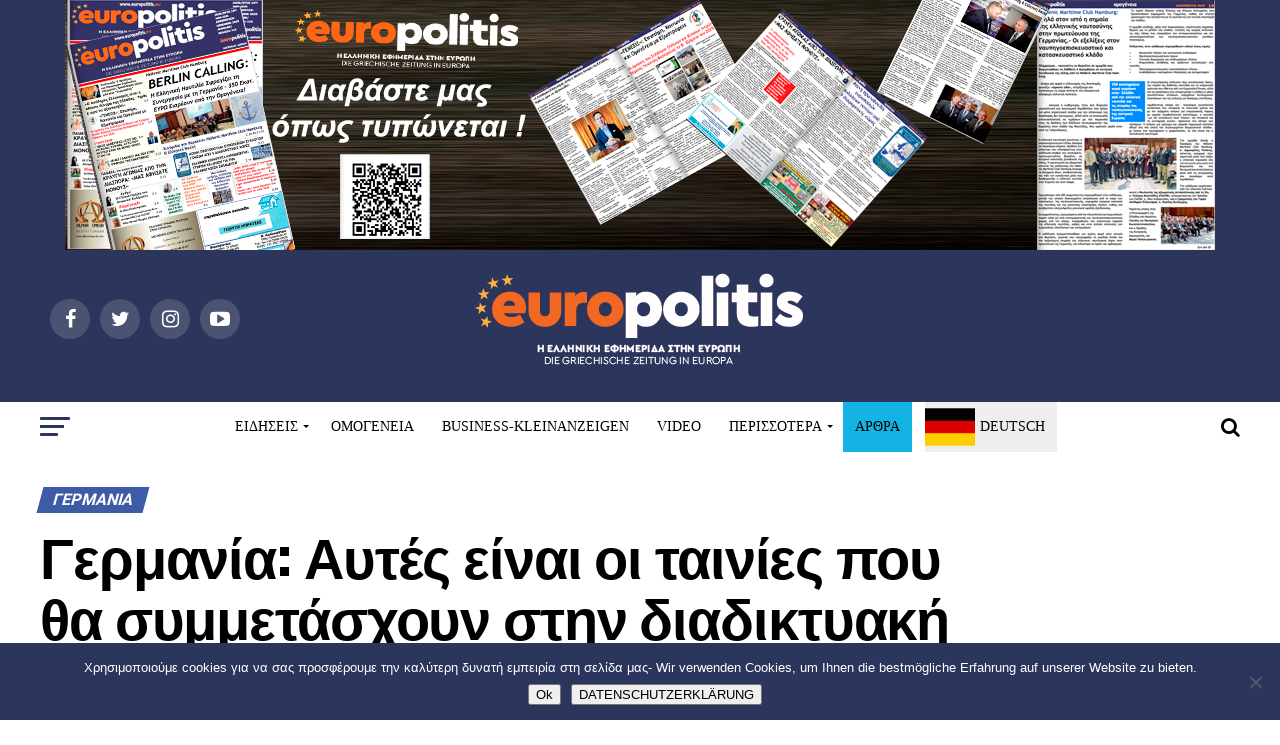

--- FILE ---
content_type: text/html; charset=UTF-8
request_url: https://www.europolitis.eu/2021/02/12/germania-aytes-einai-oi-tainies-poy-tha-symmetaschoyn-stin-diadiktyaki-mperlinale/
body_size: 43251
content:
<!DOCTYPE html>
<html lang="el">
<head>
<meta charset="UTF-8" >
<meta name="viewport" id="viewport" content="width=device-width, initial-scale=1.0, maximum-scale=1.0, minimum-scale=1.0, user-scalable=no" />
<link rel="pingback" href="https://www.europolitis.eu/xmlrpc.php" />
<meta property="og:type" content="article" />
					<meta property="og:image" content="https://www.europolitis.eu/wp-content/uploads/2020/08/cinema-1000x600.jpg" />
		<meta name="twitter:image" content="https://www.europolitis.eu/wp-content/uploads/2020/08/cinema-1000x600.jpg" />
	<meta property="og:url" content="https://www.europolitis.eu/2021/02/12/germania-aytes-einai-oi-tainies-poy-tha-symmetaschoyn-stin-diadiktyaki-mperlinale/" />
<meta property="og:title" content="Γερμανία: Αυτές είναι οι ταινίες που θα συμμετάσχουν στην διαδικτυακή Μπερλινάλε" />
<meta property="og:description" content="Δύο γαλλικές ταινίες, το &#8220;Albatros&#8221; του Ξαβιέ Μποβουά και η &#8220;Petite Maman&#8221; της Σελίν Σιαμά, περιλαμβάνονται στο διαγωνιστικό τμήμα του κινηματογραφικού φεστιβάλ του Βερολίνου (Μπερλινάλε) 2021 που παρουσίαζει έργα τα οποία γυρίστηκαν κατά ένα μεγάλο μέρος στη διάρκεια της πανδημίας, όπου &#8220;ο φόβος είναι πανταχού παρών&#8221;, ανακοίνωσαν  οι διοργανωτές. Συνολικά, δεκαπέντε ταινίες έχουν επιλεγεί για [&hellip;]" />
<meta name="twitter:card" content="summary">
<meta name="twitter:url" content="https://www.europolitis.eu/2021/02/12/germania-aytes-einai-oi-tainies-poy-tha-symmetaschoyn-stin-diadiktyaki-mperlinale/">
<meta name="twitter:title" content="Γερμανία: Αυτές είναι οι ταινίες που θα συμμετάσχουν στην διαδικτυακή Μπερλινάλε">
<meta name="twitter:description" content="Δύο γαλλικές ταινίες, το &#8220;Albatros&#8221; του Ξαβιέ Μποβουά και η &#8220;Petite Maman&#8221; της Σελίν Σιαμά, περιλαμβάνονται στο διαγωνιστικό τμήμα του κινηματογραφικού φεστιβάλ του Βερολίνου (Μπερλινάλε) 2021 που παρουσίαζει έργα τα οποία γυρίστηκαν κατά ένα μεγάλο μέρος στη διάρκεια της πανδημίας, όπου &#8220;ο φόβος είναι πανταχού παρών&#8221;, ανακοίνωσαν  οι διοργανωτές. Συνολικά, δεκαπέντε ταινίες έχουν επιλεγεί για [&hellip;]">
<title>Γερμανία: Αυτές είναι οι ταινίες που θα συμμετάσχουν στην διαδικτυακή Μπερλινάλε &#8211; Europolitis.eu</title>
<meta name='robots' content='max-image-preview:large' />
	<style>img:is([sizes="auto" i], [sizes^="auto," i]) { contain-intrinsic-size: 3000px 1500px }</style>
	<link rel='dns-prefetch' href='//static.addtoany.com' />
<link rel='dns-prefetch' href='//fonts.googleapis.com' />
<link rel="alternate" type="application/rss+xml" title="Ροή RSS &raquo; Europolitis.eu" href="https://www.europolitis.eu/feed/" />
<link rel="alternate" type="application/rss+xml" title="Ροή Σχολίων &raquo; Europolitis.eu" href="https://www.europolitis.eu/comments/feed/" />
<link rel="alternate" type="application/rss+xml" title="Ροή Σχολίων Europolitis.eu &raquo; Γερμανία: Αυτές είναι οι ταινίες που θα συμμετάσχουν στην διαδικτυακή Μπερλινάλε" href="https://www.europolitis.eu/2021/02/12/germania-aytes-einai-oi-tainies-poy-tha-symmetaschoyn-stin-diadiktyaki-mperlinale/feed/" />
		<!-- This site uses the Google Analytics by ExactMetrics plugin v8.6.2 - Using Analytics tracking - https://www.exactmetrics.com/ -->
		<!-- Note: ExactMetrics is not currently configured on this site. The site owner needs to authenticate with Google Analytics in the ExactMetrics settings panel. -->
					<!-- No tracking code set -->
				<!-- / Google Analytics by ExactMetrics -->
		<script type="text/javascript">
/* <![CDATA[ */
window._wpemojiSettings = {"baseUrl":"https:\/\/s.w.org\/images\/core\/emoji\/16.0.1\/72x72\/","ext":".png","svgUrl":"https:\/\/s.w.org\/images\/core\/emoji\/16.0.1\/svg\/","svgExt":".svg","source":{"concatemoji":"https:\/\/www.europolitis.eu\/wp-includes\/js\/wp-emoji-release.min.js?ver=6.8.3"}};
/*! This file is auto-generated */
!function(s,n){var o,i,e;function c(e){try{var t={supportTests:e,timestamp:(new Date).valueOf()};sessionStorage.setItem(o,JSON.stringify(t))}catch(e){}}function p(e,t,n){e.clearRect(0,0,e.canvas.width,e.canvas.height),e.fillText(t,0,0);var t=new Uint32Array(e.getImageData(0,0,e.canvas.width,e.canvas.height).data),a=(e.clearRect(0,0,e.canvas.width,e.canvas.height),e.fillText(n,0,0),new Uint32Array(e.getImageData(0,0,e.canvas.width,e.canvas.height).data));return t.every(function(e,t){return e===a[t]})}function u(e,t){e.clearRect(0,0,e.canvas.width,e.canvas.height),e.fillText(t,0,0);for(var n=e.getImageData(16,16,1,1),a=0;a<n.data.length;a++)if(0!==n.data[a])return!1;return!0}function f(e,t,n,a){switch(t){case"flag":return n(e,"\ud83c\udff3\ufe0f\u200d\u26a7\ufe0f","\ud83c\udff3\ufe0f\u200b\u26a7\ufe0f")?!1:!n(e,"\ud83c\udde8\ud83c\uddf6","\ud83c\udde8\u200b\ud83c\uddf6")&&!n(e,"\ud83c\udff4\udb40\udc67\udb40\udc62\udb40\udc65\udb40\udc6e\udb40\udc67\udb40\udc7f","\ud83c\udff4\u200b\udb40\udc67\u200b\udb40\udc62\u200b\udb40\udc65\u200b\udb40\udc6e\u200b\udb40\udc67\u200b\udb40\udc7f");case"emoji":return!a(e,"\ud83e\udedf")}return!1}function g(e,t,n,a){var r="undefined"!=typeof WorkerGlobalScope&&self instanceof WorkerGlobalScope?new OffscreenCanvas(300,150):s.createElement("canvas"),o=r.getContext("2d",{willReadFrequently:!0}),i=(o.textBaseline="top",o.font="600 32px Arial",{});return e.forEach(function(e){i[e]=t(o,e,n,a)}),i}function t(e){var t=s.createElement("script");t.src=e,t.defer=!0,s.head.appendChild(t)}"undefined"!=typeof Promise&&(o="wpEmojiSettingsSupports",i=["flag","emoji"],n.supports={everything:!0,everythingExceptFlag:!0},e=new Promise(function(e){s.addEventListener("DOMContentLoaded",e,{once:!0})}),new Promise(function(t){var n=function(){try{var e=JSON.parse(sessionStorage.getItem(o));if("object"==typeof e&&"number"==typeof e.timestamp&&(new Date).valueOf()<e.timestamp+604800&&"object"==typeof e.supportTests)return e.supportTests}catch(e){}return null}();if(!n){if("undefined"!=typeof Worker&&"undefined"!=typeof OffscreenCanvas&&"undefined"!=typeof URL&&URL.createObjectURL&&"undefined"!=typeof Blob)try{var e="postMessage("+g.toString()+"("+[JSON.stringify(i),f.toString(),p.toString(),u.toString()].join(",")+"));",a=new Blob([e],{type:"text/javascript"}),r=new Worker(URL.createObjectURL(a),{name:"wpTestEmojiSupports"});return void(r.onmessage=function(e){c(n=e.data),r.terminate(),t(n)})}catch(e){}c(n=g(i,f,p,u))}t(n)}).then(function(e){for(var t in e)n.supports[t]=e[t],n.supports.everything=n.supports.everything&&n.supports[t],"flag"!==t&&(n.supports.everythingExceptFlag=n.supports.everythingExceptFlag&&n.supports[t]);n.supports.everythingExceptFlag=n.supports.everythingExceptFlag&&!n.supports.flag,n.DOMReady=!1,n.readyCallback=function(){n.DOMReady=!0}}).then(function(){return e}).then(function(){var e;n.supports.everything||(n.readyCallback(),(e=n.source||{}).concatemoji?t(e.concatemoji):e.wpemoji&&e.twemoji&&(t(e.twemoji),t(e.wpemoji)))}))}((window,document),window._wpemojiSettings);
/* ]]> */
</script>
<style id='wp-emoji-styles-inline-css' type='text/css'>

	img.wp-smiley, img.emoji {
		display: inline !important;
		border: none !important;
		box-shadow: none !important;
		height: 1em !important;
		width: 1em !important;
		margin: 0 0.07em !important;
		vertical-align: -0.1em !important;
		background: none !important;
		padding: 0 !important;
	}
</style>
<link rel='stylesheet' id='wp-block-library-css' href='https://www.europolitis.eu/wp-includes/css/dist/block-library/style.min.css?ver=6.8.3' type='text/css' media='all' />
<style id='classic-theme-styles-inline-css' type='text/css'>
/*! This file is auto-generated */
.wp-block-button__link{color:#fff;background-color:#32373c;border-radius:9999px;box-shadow:none;text-decoration:none;padding:calc(.667em + 2px) calc(1.333em + 2px);font-size:1.125em}.wp-block-file__button{background:#32373c;color:#fff;text-decoration:none}
</style>
<style id='global-styles-inline-css' type='text/css'>
:root{--wp--preset--aspect-ratio--square: 1;--wp--preset--aspect-ratio--4-3: 4/3;--wp--preset--aspect-ratio--3-4: 3/4;--wp--preset--aspect-ratio--3-2: 3/2;--wp--preset--aspect-ratio--2-3: 2/3;--wp--preset--aspect-ratio--16-9: 16/9;--wp--preset--aspect-ratio--9-16: 9/16;--wp--preset--color--black: #000000;--wp--preset--color--cyan-bluish-gray: #abb8c3;--wp--preset--color--white: #ffffff;--wp--preset--color--pale-pink: #f78da7;--wp--preset--color--vivid-red: #cf2e2e;--wp--preset--color--luminous-vivid-orange: #ff6900;--wp--preset--color--luminous-vivid-amber: #fcb900;--wp--preset--color--light-green-cyan: #7bdcb5;--wp--preset--color--vivid-green-cyan: #00d084;--wp--preset--color--pale-cyan-blue: #8ed1fc;--wp--preset--color--vivid-cyan-blue: #0693e3;--wp--preset--color--vivid-purple: #9b51e0;--wp--preset--gradient--vivid-cyan-blue-to-vivid-purple: linear-gradient(135deg,rgba(6,147,227,1) 0%,rgb(155,81,224) 100%);--wp--preset--gradient--light-green-cyan-to-vivid-green-cyan: linear-gradient(135deg,rgb(122,220,180) 0%,rgb(0,208,130) 100%);--wp--preset--gradient--luminous-vivid-amber-to-luminous-vivid-orange: linear-gradient(135deg,rgba(252,185,0,1) 0%,rgba(255,105,0,1) 100%);--wp--preset--gradient--luminous-vivid-orange-to-vivid-red: linear-gradient(135deg,rgba(255,105,0,1) 0%,rgb(207,46,46) 100%);--wp--preset--gradient--very-light-gray-to-cyan-bluish-gray: linear-gradient(135deg,rgb(238,238,238) 0%,rgb(169,184,195) 100%);--wp--preset--gradient--cool-to-warm-spectrum: linear-gradient(135deg,rgb(74,234,220) 0%,rgb(151,120,209) 20%,rgb(207,42,186) 40%,rgb(238,44,130) 60%,rgb(251,105,98) 80%,rgb(254,248,76) 100%);--wp--preset--gradient--blush-light-purple: linear-gradient(135deg,rgb(255,206,236) 0%,rgb(152,150,240) 100%);--wp--preset--gradient--blush-bordeaux: linear-gradient(135deg,rgb(254,205,165) 0%,rgb(254,45,45) 50%,rgb(107,0,62) 100%);--wp--preset--gradient--luminous-dusk: linear-gradient(135deg,rgb(255,203,112) 0%,rgb(199,81,192) 50%,rgb(65,88,208) 100%);--wp--preset--gradient--pale-ocean: linear-gradient(135deg,rgb(255,245,203) 0%,rgb(182,227,212) 50%,rgb(51,167,181) 100%);--wp--preset--gradient--electric-grass: linear-gradient(135deg,rgb(202,248,128) 0%,rgb(113,206,126) 100%);--wp--preset--gradient--midnight: linear-gradient(135deg,rgb(2,3,129) 0%,rgb(40,116,252) 100%);--wp--preset--font-size--small: 13px;--wp--preset--font-size--medium: 20px;--wp--preset--font-size--large: 36px;--wp--preset--font-size--x-large: 42px;--wp--preset--spacing--20: 0.44rem;--wp--preset--spacing--30: 0.67rem;--wp--preset--spacing--40: 1rem;--wp--preset--spacing--50: 1.5rem;--wp--preset--spacing--60: 2.25rem;--wp--preset--spacing--70: 3.38rem;--wp--preset--spacing--80: 5.06rem;--wp--preset--shadow--natural: 6px 6px 9px rgba(0, 0, 0, 0.2);--wp--preset--shadow--deep: 12px 12px 50px rgba(0, 0, 0, 0.4);--wp--preset--shadow--sharp: 6px 6px 0px rgba(0, 0, 0, 0.2);--wp--preset--shadow--outlined: 6px 6px 0px -3px rgba(255, 255, 255, 1), 6px 6px rgba(0, 0, 0, 1);--wp--preset--shadow--crisp: 6px 6px 0px rgba(0, 0, 0, 1);}:where(.is-layout-flex){gap: 0.5em;}:where(.is-layout-grid){gap: 0.5em;}body .is-layout-flex{display: flex;}.is-layout-flex{flex-wrap: wrap;align-items: center;}.is-layout-flex > :is(*, div){margin: 0;}body .is-layout-grid{display: grid;}.is-layout-grid > :is(*, div){margin: 0;}:where(.wp-block-columns.is-layout-flex){gap: 2em;}:where(.wp-block-columns.is-layout-grid){gap: 2em;}:where(.wp-block-post-template.is-layout-flex){gap: 1.25em;}:where(.wp-block-post-template.is-layout-grid){gap: 1.25em;}.has-black-color{color: var(--wp--preset--color--black) !important;}.has-cyan-bluish-gray-color{color: var(--wp--preset--color--cyan-bluish-gray) !important;}.has-white-color{color: var(--wp--preset--color--white) !important;}.has-pale-pink-color{color: var(--wp--preset--color--pale-pink) !important;}.has-vivid-red-color{color: var(--wp--preset--color--vivid-red) !important;}.has-luminous-vivid-orange-color{color: var(--wp--preset--color--luminous-vivid-orange) !important;}.has-luminous-vivid-amber-color{color: var(--wp--preset--color--luminous-vivid-amber) !important;}.has-light-green-cyan-color{color: var(--wp--preset--color--light-green-cyan) !important;}.has-vivid-green-cyan-color{color: var(--wp--preset--color--vivid-green-cyan) !important;}.has-pale-cyan-blue-color{color: var(--wp--preset--color--pale-cyan-blue) !important;}.has-vivid-cyan-blue-color{color: var(--wp--preset--color--vivid-cyan-blue) !important;}.has-vivid-purple-color{color: var(--wp--preset--color--vivid-purple) !important;}.has-black-background-color{background-color: var(--wp--preset--color--black) !important;}.has-cyan-bluish-gray-background-color{background-color: var(--wp--preset--color--cyan-bluish-gray) !important;}.has-white-background-color{background-color: var(--wp--preset--color--white) !important;}.has-pale-pink-background-color{background-color: var(--wp--preset--color--pale-pink) !important;}.has-vivid-red-background-color{background-color: var(--wp--preset--color--vivid-red) !important;}.has-luminous-vivid-orange-background-color{background-color: var(--wp--preset--color--luminous-vivid-orange) !important;}.has-luminous-vivid-amber-background-color{background-color: var(--wp--preset--color--luminous-vivid-amber) !important;}.has-light-green-cyan-background-color{background-color: var(--wp--preset--color--light-green-cyan) !important;}.has-vivid-green-cyan-background-color{background-color: var(--wp--preset--color--vivid-green-cyan) !important;}.has-pale-cyan-blue-background-color{background-color: var(--wp--preset--color--pale-cyan-blue) !important;}.has-vivid-cyan-blue-background-color{background-color: var(--wp--preset--color--vivid-cyan-blue) !important;}.has-vivid-purple-background-color{background-color: var(--wp--preset--color--vivid-purple) !important;}.has-black-border-color{border-color: var(--wp--preset--color--black) !important;}.has-cyan-bluish-gray-border-color{border-color: var(--wp--preset--color--cyan-bluish-gray) !important;}.has-white-border-color{border-color: var(--wp--preset--color--white) !important;}.has-pale-pink-border-color{border-color: var(--wp--preset--color--pale-pink) !important;}.has-vivid-red-border-color{border-color: var(--wp--preset--color--vivid-red) !important;}.has-luminous-vivid-orange-border-color{border-color: var(--wp--preset--color--luminous-vivid-orange) !important;}.has-luminous-vivid-amber-border-color{border-color: var(--wp--preset--color--luminous-vivid-amber) !important;}.has-light-green-cyan-border-color{border-color: var(--wp--preset--color--light-green-cyan) !important;}.has-vivid-green-cyan-border-color{border-color: var(--wp--preset--color--vivid-green-cyan) !important;}.has-pale-cyan-blue-border-color{border-color: var(--wp--preset--color--pale-cyan-blue) !important;}.has-vivid-cyan-blue-border-color{border-color: var(--wp--preset--color--vivid-cyan-blue) !important;}.has-vivid-purple-border-color{border-color: var(--wp--preset--color--vivid-purple) !important;}.has-vivid-cyan-blue-to-vivid-purple-gradient-background{background: var(--wp--preset--gradient--vivid-cyan-blue-to-vivid-purple) !important;}.has-light-green-cyan-to-vivid-green-cyan-gradient-background{background: var(--wp--preset--gradient--light-green-cyan-to-vivid-green-cyan) !important;}.has-luminous-vivid-amber-to-luminous-vivid-orange-gradient-background{background: var(--wp--preset--gradient--luminous-vivid-amber-to-luminous-vivid-orange) !important;}.has-luminous-vivid-orange-to-vivid-red-gradient-background{background: var(--wp--preset--gradient--luminous-vivid-orange-to-vivid-red) !important;}.has-very-light-gray-to-cyan-bluish-gray-gradient-background{background: var(--wp--preset--gradient--very-light-gray-to-cyan-bluish-gray) !important;}.has-cool-to-warm-spectrum-gradient-background{background: var(--wp--preset--gradient--cool-to-warm-spectrum) !important;}.has-blush-light-purple-gradient-background{background: var(--wp--preset--gradient--blush-light-purple) !important;}.has-blush-bordeaux-gradient-background{background: var(--wp--preset--gradient--blush-bordeaux) !important;}.has-luminous-dusk-gradient-background{background: var(--wp--preset--gradient--luminous-dusk) !important;}.has-pale-ocean-gradient-background{background: var(--wp--preset--gradient--pale-ocean) !important;}.has-electric-grass-gradient-background{background: var(--wp--preset--gradient--electric-grass) !important;}.has-midnight-gradient-background{background: var(--wp--preset--gradient--midnight) !important;}.has-small-font-size{font-size: var(--wp--preset--font-size--small) !important;}.has-medium-font-size{font-size: var(--wp--preset--font-size--medium) !important;}.has-large-font-size{font-size: var(--wp--preset--font-size--large) !important;}.has-x-large-font-size{font-size: var(--wp--preset--font-size--x-large) !important;}
:where(.wp-block-post-template.is-layout-flex){gap: 1.25em;}:where(.wp-block-post-template.is-layout-grid){gap: 1.25em;}
:where(.wp-block-columns.is-layout-flex){gap: 2em;}:where(.wp-block-columns.is-layout-grid){gap: 2em;}
:root :where(.wp-block-pullquote){font-size: 1.5em;line-height: 1.6;}
</style>
<link rel='stylesheet' id='contact-form-7-css' href='https://www.europolitis.eu/wp-content/plugins/contact-form-7/includes/css/styles.css?ver=6.1' type='text/css' media='all' />
<link rel='stylesheet' id='cookie-notice-front-css' href='https://www.europolitis.eu/wp-content/plugins/cookie-notice/css/front.min.css?ver=2.5.7' type='text/css' media='all' />
<link rel='stylesheet' id='mvp-custom-style-css' href='https://www.europolitis.eu/wp-content/themes/zox-news/style.css?ver=6.8.3' type='text/css' media='all' />
<style id='mvp-custom-style-inline-css' type='text/css'>


		

		
		
		
#mvp-wallpaper {
	background: url() no-repeat 50% 0;
	}

#mvp-foot-copy a {
	color: #e45932;
	}

#mvp-content-main p a,
.mvp-post-add-main p a {
	box-shadow: inset 0 -4px 0 #e45932;
	}

#mvp-content-main p a:hover,
.mvp-post-add-main p a:hover {
	background: #e45932;
	}

a,
a:visited,
.post-info-name a,
.woocommerce .woocommerce-breadcrumb a {
	color: #3e5ba6;
	}

#mvp-side-wrap a:hover {
	color: #3e5ba6;
	}

.mvp-fly-top:hover,
.mvp-vid-box-wrap,
ul.mvp-soc-mob-list li.mvp-soc-mob-com {
	background: #e45932;
	}

nav.mvp-fly-nav-menu ul li.menu-item-has-children:after,
.mvp-feat1-left-wrap span.mvp-cd-cat,
.mvp-widget-feat1-top-story span.mvp-cd-cat,
.mvp-widget-feat2-left-cont span.mvp-cd-cat,
.mvp-widget-dark-feat span.mvp-cd-cat,
.mvp-widget-dark-sub span.mvp-cd-cat,
.mvp-vid-wide-text span.mvp-cd-cat,
.mvp-feat2-top-text span.mvp-cd-cat,
.mvp-feat3-main-story span.mvp-cd-cat,
.mvp-feat3-sub-text span.mvp-cd-cat,
.mvp-feat4-main-text span.mvp-cd-cat,
.woocommerce-message:before,
.woocommerce-info:before,
.woocommerce-message:before {
	color: #e45932;
	}

#searchform input,
.mvp-authors-name {
	border-bottom: 1px solid #e45932;
	}

.mvp-fly-top:hover {
	border-top: 1px solid #e45932;
	border-left: 1px solid #e45932;
	border-bottom: 1px solid #e45932;
	}

.woocommerce .widget_price_filter .ui-slider .ui-slider-handle,
.woocommerce #respond input#submit.alt,
.woocommerce a.button.alt,
.woocommerce button.button.alt,
.woocommerce input.button.alt,
.woocommerce #respond input#submit.alt:hover,
.woocommerce a.button.alt:hover,
.woocommerce button.button.alt:hover,
.woocommerce input.button.alt:hover {
	background-color: #e45932;
	}

.woocommerce-error,
.woocommerce-info,
.woocommerce-message {
	border-top-color: #e45932;
	}

ul.mvp-feat1-list-buts li.active span.mvp-feat1-list-but,
span.mvp-widget-home-title,
span.mvp-post-cat,
span.mvp-feat1-pop-head {
	background: #3e5ba6;
	}

.woocommerce span.onsale {
	background-color: #3e5ba6;
	}

.mvp-widget-feat2-side-more-but,
.woocommerce .star-rating span:before,
span.mvp-prev-next-label,
.mvp-cat-date-wrap .sticky {
	color: #3e5ba6 !important;
	}

#mvp-main-nav-top,
#mvp-fly-wrap,
.mvp-soc-mob-right,
#mvp-main-nav-small-cont {
	background: #000000;
	}

#mvp-main-nav-small .mvp-fly-but-wrap span,
#mvp-main-nav-small .mvp-search-but-wrap span,
.mvp-nav-top-left .mvp-fly-but-wrap span,
#mvp-fly-wrap .mvp-fly-but-wrap span {
	background: #ffffff;
	}

.mvp-nav-top-right .mvp-nav-search-but,
span.mvp-fly-soc-head,
.mvp-soc-mob-right i,
#mvp-main-nav-small span.mvp-nav-search-but,
#mvp-main-nav-small .mvp-nav-menu ul li a  {
	color: #ffffff;
	}

#mvp-main-nav-small .mvp-nav-menu ul li.menu-item-has-children a:after {
	border-color: #ffffff transparent transparent transparent;
	}

#mvp-nav-top-wrap span.mvp-nav-search-but:hover,
#mvp-main-nav-small span.mvp-nav-search-but:hover {
	color: #0be6af;
	}

#mvp-nav-top-wrap .mvp-fly-but-wrap:hover span,
#mvp-main-nav-small .mvp-fly-but-wrap:hover span,
span.mvp-woo-cart-num:hover {
	background: #0be6af;
	}

#mvp-main-nav-bot-cont {
	background: #ffffff;
	}

#mvp-nav-bot-wrap .mvp-fly-but-wrap span,
#mvp-nav-bot-wrap .mvp-search-but-wrap span {
	background: #000000;
	}

#mvp-nav-bot-wrap span.mvp-nav-search-but,
#mvp-nav-bot-wrap .mvp-nav-menu ul li a {
	color: #000000;
	}

#mvp-nav-bot-wrap .mvp-nav-menu ul li.menu-item-has-children a:after {
	border-color: #000000 transparent transparent transparent;
	}

.mvp-nav-menu ul li:hover a {
	border-bottom: 5px solid #0be6af;
	}

#mvp-nav-bot-wrap .mvp-fly-but-wrap:hover span {
	background: #0be6af;
	}

#mvp-nav-bot-wrap span.mvp-nav-search-but:hover {
	color: #0be6af;
	}

body,
.mvp-feat1-feat-text p,
.mvp-feat2-top-text p,
.mvp-feat3-main-text p,
.mvp-feat3-sub-text p,
#searchform input,
.mvp-author-info-text,
span.mvp-post-excerpt,
.mvp-nav-menu ul li ul.sub-menu li a,
nav.mvp-fly-nav-menu ul li a,
.mvp-ad-label,
span.mvp-feat-caption,
.mvp-post-tags a,
.mvp-post-tags a:visited,
span.mvp-author-box-name a,
#mvp-author-box-text p,
.mvp-post-gallery-text p,
ul.mvp-soc-mob-list li span,
#comments,
h3#reply-title,
h2.comments,
#mvp-foot-copy p,
span.mvp-fly-soc-head,
.mvp-post-tags-header,
span.mvp-prev-next-label,
span.mvp-post-add-link-but,
#mvp-comments-button a,
#mvp-comments-button span.mvp-comment-but-text,
.woocommerce ul.product_list_widget span.product-title,
.woocommerce ul.product_list_widget li a,
.woocommerce #reviews #comments ol.commentlist li .comment-text p.meta,
.woocommerce div.product p.price,
.woocommerce div.product p.price ins,
.woocommerce div.product p.price del,
.woocommerce ul.products li.product .price del,
.woocommerce ul.products li.product .price ins,
.woocommerce ul.products li.product .price,
.woocommerce #respond input#submit,
.woocommerce a.button,
.woocommerce button.button,
.woocommerce input.button,
.woocommerce .widget_price_filter .price_slider_amount .button,
.woocommerce span.onsale,
.woocommerce-review-link,
#woo-content p.woocommerce-result-count,
.woocommerce div.product .woocommerce-tabs ul.tabs li a,
a.mvp-inf-more-but,
span.mvp-cont-read-but,
span.mvp-cd-cat,
span.mvp-cd-date,
.mvp-feat4-main-text p,
span.mvp-woo-cart-num,
span.mvp-widget-home-title2,
.wp-caption,
#mvp-content-main p.wp-caption-text,
.gallery-caption,
.mvp-post-add-main p.wp-caption-text,
#bbpress-forums,
#bbpress-forums p,
.protected-post-form input,
#mvp-feat6-text p {
	font-family: 'Roboto', sans-serif;
	}

.mvp-blog-story-text p,
span.mvp-author-page-desc,
#mvp-404 p,
.mvp-widget-feat1-bot-text p,
.mvp-widget-feat2-left-text p,
.mvp-flex-story-text p,
.mvp-search-text p,
#mvp-content-main p,
.mvp-post-add-main p,
.rwp-summary,
.rwp-u-review__comment,
.mvp-feat5-mid-main-text p,
.mvp-feat5-small-main-text p {
	font-family: 'PT Serif', sans-serif;
	}

.mvp-nav-menu ul li a,
#mvp-foot-menu ul li a {
	font-family: 'Oswald', sans-serif;
	}


.mvp-feat1-sub-text h2,
.mvp-feat1-pop-text h2,
.mvp-feat1-list-text h2,
.mvp-widget-feat1-top-text h2,
.mvp-widget-feat1-bot-text h2,
.mvp-widget-dark-feat-text h2,
.mvp-widget-dark-sub-text h2,
.mvp-widget-feat2-left-text h2,
.mvp-widget-feat2-right-text h2,
.mvp-blog-story-text h2,
.mvp-flex-story-text h2,
.mvp-vid-wide-more-text p,
.mvp-prev-next-text p,
.mvp-related-text,
.mvp-post-more-text p,
h2.mvp-authors-latest a,
.mvp-feat2-bot-text h2,
.mvp-feat3-sub-text h2,
.mvp-feat3-main-text h2,
.mvp-feat4-main-text h2,
.mvp-feat5-text h2,
.mvp-feat5-mid-main-text h2,
.mvp-feat5-small-main-text h2,
.mvp-feat5-mid-sub-text h2,
#mvp-feat6-text h2 {
	font-family: 'Oswald', sans-serif;
	}

.mvp-feat2-top-text h2,
.mvp-feat1-feat-text h2,
h1.mvp-post-title,
h1.mvp-post-title-wide,
.mvp-drop-nav-title h4,
#mvp-content-main blockquote p,
.mvp-post-add-main blockquote p,
#mvp-404 h1,
#woo-content h1.page-title,
.woocommerce div.product .product_title,
.woocommerce ul.products li.product h3 {
	font-family: 'Oswald', sans-serif;
	}

span.mvp-feat1-pop-head,
.mvp-feat1-pop-text:before,
span.mvp-feat1-list-but,
span.mvp-widget-home-title,
.mvp-widget-feat2-side-more,
span.mvp-post-cat,
span.mvp-page-head,
h1.mvp-author-top-head,
.mvp-authors-name,
#mvp-content-main h1,
#mvp-content-main h2,
#mvp-content-main h3,
#mvp-content-main h4,
#mvp-content-main h5,
#mvp-content-main h6,
.woocommerce .related h2,
.woocommerce div.product .woocommerce-tabs .panel h2,
.woocommerce div.product .product_title,
.mvp-feat5-side-list .mvp-feat1-list-img:after {
	font-family: 'Roboto', sans-serif;
	}

	

	.mvp-nav-links {
		display: none;
		}
		
</style>
<link rel='stylesheet' id='fontawesome-child-css' href='https://www.europolitis.eu/wp-content/themes/zox-news-child/font-awesome/css/font-awesome.css?ver=6.8.3' type='text/css' media='all' />
<link rel='stylesheet' id='mvp-custom-child-style-css' href='https://www.europolitis.eu/wp-content/themes/zox-news-child/style.css?ver=1.0.0' type='text/css' media='all' />
<link rel='stylesheet' id='mvp-reset-css' href='https://www.europolitis.eu/wp-content/themes/zox-news/css/reset.css?ver=6.8.3' type='text/css' media='all' />
<link rel='stylesheet' id='fontawesome-css' href='https://www.europolitis.eu/wp-content/themes/zox-news-child/font-awesome/css/font-awesome.css?ver=6.8.3' type='text/css' media='all' />
<link rel='stylesheet' id='mvp-fonts-css' href='//fonts.googleapis.com/css?family=Advent+Pro%3A700%26subset%3Dlatin%2Clatin-ext%2Ccyrillic%2Ccyrillic-ext%2Cgreek-ext%2Cgreek%2Cvietnamese%7COpen+Sans%3A700%26subset%3Dlatin%2Clatin-ext%2Ccyrillic%2Ccyrillic-ext%2Cgreek-ext%2Cgreek%2Cvietnamese%7CAnton%3A400%26subset%3Dlatin%2Clatin-ext%2Ccyrillic%2Ccyrillic-ext%2Cgreek-ext%2Cgreek%2Cvietnamese%7COswald%3A100%2C200%2C300%2C400%2C500%2C600%2C700%2C800%2C900%26subset%3Dlatin%2Clatin-ext%2Ccyrillic%2Ccyrillic-ext%2Cgreek-ext%2Cgreek%2Cvietnamese%7COswald%3A100%2C200%2C300%2C400%2C500%2C600%2C700%2C800%2C900%26subset%3Dlatin%2Clatin-ext%2Ccyrillic%2Ccyrillic-ext%2Cgreek-ext%2Cgreek%2Cvietnamese%7CRoboto%3A100%2C200%2C300%2C400%2C500%2C600%2C700%2C800%2C900%26subset%3Dlatin%2Clatin-ext%2Ccyrillic%2Ccyrillic-ext%2Cgreek-ext%2Cgreek%2Cvietnamese%7CRoboto%3A100%2C200%2C300%2C400%2C500%2C600%2C700%2C800%2C900%26subset%3Dlatin%2Clatin-ext%2Ccyrillic%2Ccyrillic-ext%2Cgreek-ext%2Cgreek%2Cvietnamese%7CPT+Serif%3A100%2C200%2C300%2C400%2C500%2C600%2C700%2C800%2C900%26subset%3Dlatin%2Clatin-ext%2Ccyrillic%2Ccyrillic-ext%2Cgreek-ext%2Cgreek%2Cvietnamese%7COswald%3A100%2C200%2C300%2C400%2C500%2C600%2C700%2C800%2C900%26subset%3Dlatin%2Clatin-ext%2Ccyrillic%2Ccyrillic-ext%2Cgreek-ext%2Cgreek%2Cvietnamese' type='text/css' media='all' />
<link rel='stylesheet' id='mvp-media-queries-css' href='https://www.europolitis.eu/wp-content/themes/zox-news/css/media-queries.css?ver=6.8.3' type='text/css' media='all' />
<link rel='stylesheet' id='addtoany-css' href='https://www.europolitis.eu/wp-content/plugins/add-to-any/addtoany.min.css?ver=1.16' type='text/css' media='all' />
<style id='addtoany-inline-css' type='text/css'>
@media screen and (max-width:980px){
.a2a_floating_style.a2a_vertical_style{display:none;}
}
@media screen and (min-width:981px){
.a2a_floating_style.a2a_default_style{display:none;}
}
</style>

	<script type="text/javascript">
	var appid = '';
	</script>

<script type="text/javascript" src="https://www.europolitis.eu/wp-includes/js/jquery/jquery.min.js?ver=3.7.1" id="jquery-core-js"></script>
<script type="text/javascript" src="https://www.europolitis.eu/wp-includes/js/jquery/jquery-migrate.min.js?ver=3.4.1" id="jquery-migrate-js"></script>
<script type="text/javascript" id="wapns-js-extra">
/* <![CDATA[ */
var wapnsajax = {"ajaxurl":"https:\/\/www.europolitis.eu\/wp-admin\/admin-ajax.php"};
/* ]]> */
</script>
<script type="text/javascript" src="https://www.europolitis.eu/wp-content/plugins/wordapp-mobile-app/js/ajax.js?date=20260122045141&amp;ver=6.8.3" id="wapns-js"></script>
<script type="text/javascript" id="addtoany-core-js-before">
/* <![CDATA[ */
window.a2a_config=window.a2a_config||{};a2a_config.callbacks=[];a2a_config.overlays=[];a2a_config.templates={};a2a_localize = {
	Share: "Μοιραστείτε",
	Save: "Αποθήκευση",
	Subscribe: "Εγγραφείτε",
	Email: "Email",
	Bookmark: "Προσθήκη στα Αγαπημένα",
	ShowAll: "Προβολή όλων",
	ShowLess: "Προβολή λιγότερων",
	FindServices: "Αναζήτηση υπηρεσίας(ιών)",
	FindAnyServiceToAddTo: "Άμεση προσθήκη κάθε υπηρεσίας",
	PoweredBy: "Powered by",
	ShareViaEmail: "Μοιραστείτε μέσω e-mail",
	SubscribeViaEmail: "Εγγραφείτε μέσω e-mail",
	BookmarkInYourBrowser: "Προσθήκη στα Αγαπημένα μέσα από τον σελιδοδείκτη σας",
	BookmarkInstructions: "Πατήστε Ctrl+D or \u2318+D για να προσθέσετε τη σελίδα στα Αγαπημένα σας",
	AddToYourFavorites: "Προσθήκη στα Αγαπημένα",
	SendFromWebOrProgram: "Αποστολή από οποιοδήποτε e-mail διεύθυνση ή e-mail πρόγραμμα",
	EmailProgram: "E-mail πρόγραμμα",
	More: "Περισσότερα &#8230;",
	ThanksForSharing: "Ευχαριστώ για την κοινοποίηση!",
	ThanksForFollowing: "Ευχαριστώ που με ακολουθείτε!"
};

a2a_config.callbacks.push({ready: function(){var d=document;function a(){var c,e=d.createElement("div");e.innerHTML="<div class=\"a2a_kit a2a_kit_size_32 a2a_floating_style a2a_vertical_style\" style=\"margin-left:-64px;top:100px;background-color:transparent;\"><a class=\"a2a_button_email\"><\/a><a class=\"a2a_button_whatsapp\"><\/a><a class=\"a2a_button_facebook\"><\/a><a class=\"a2a_button_x\"><\/a><a class=\"a2a_button_copy_link\"><\/a><a class=\"a2a_button_facebook_messenger\"><\/a><a class=\"a2a_button_google_translate\"><\/a><a class=\"a2a_dd addtoany_share_save addtoany_share\" href=\"https:\/\/www.addtoany.com\/share\"><\/a><\/div><div class=\"a2a_kit a2a_kit_size_32 a2a_floating_style a2a_default_style\" style=\"bottom:0px;right:0px;background-color:transparent;\"><a class=\"a2a_button_email\"><\/a><a class=\"a2a_button_whatsapp\"><\/a><a class=\"a2a_button_facebook\"><\/a><a class=\"a2a_button_x\"><\/a><a class=\"a2a_button_copy_link\"><\/a><a class=\"a2a_button_facebook_messenger\"><\/a><a class=\"a2a_button_google_translate\"><\/a><a class=\"a2a_dd addtoany_share_save addtoany_share\" href=\"https:\/\/www.addtoany.com\/share\"><\/a><\/div>";c=d.querySelector("main, [role=\"main\"], article, .status-publish");if(c)c.appendChild(e.firstChild);a2a.init("page");}if("loading"!==d.readyState)a();else d.addEventListener("DOMContentLoaded",a,false);}});
/* ]]> */
</script>
<script type="text/javascript" defer src="https://static.addtoany.com/menu/page.js" id="addtoany-core-js"></script>
<script type="text/javascript" defer src="https://www.europolitis.eu/wp-content/plugins/add-to-any/addtoany.min.js?ver=1.1" id="addtoany-jquery-js"></script>
<script type="text/javascript" id="cookie-notice-front-js-before">
/* <![CDATA[ */
var cnArgs = {"ajaxUrl":"https:\/\/www.europolitis.eu\/wp-admin\/admin-ajax.php","nonce":"1df91fa7f3","hideEffect":"fade","position":"bottom","onScroll":false,"onScrollOffset":100,"onClick":false,"cookieName":"cookie_notice_accepted","cookieTime":2592000,"cookieTimeRejected":2592000,"globalCookie":false,"redirection":false,"cache":true,"revokeCookies":false,"revokeCookiesOpt":"automatic"};
/* ]]> */
</script>
<script type="text/javascript" src="https://www.europolitis.eu/wp-content/plugins/cookie-notice/js/front.min.js?ver=2.5.7" id="cookie-notice-front-js"></script>
<script type="text/javascript" src="https://www.europolitis.eu/wp-content/plugins/css-hero/assets/js/prefixfree.min.js?ver=6.8.3" id="prefixfree-js"></script>
<link rel="https://api.w.org/" href="https://www.europolitis.eu/wp-json/" /><link rel="alternate" title="JSON" type="application/json" href="https://www.europolitis.eu/wp-json/wp/v2/posts/40218" /><link rel="EditURI" type="application/rsd+xml" title="RSD" href="https://www.europolitis.eu/xmlrpc.php?rsd" />
<meta name="generator" content="WordPress 6.8.3" />
<link rel="canonical" href="https://www.europolitis.eu/2021/02/12/germania-aytes-einai-oi-tainies-poy-tha-symmetaschoyn-stin-diadiktyaki-mperlinale/" />
<link rel='shortlink' href='https://www.europolitis.eu/?p=40218' />
<link rel="alternate" title="oEmbed (JSON)" type="application/json+oembed" href="https://www.europolitis.eu/wp-json/oembed/1.0/embed?url=https%3A%2F%2Fwww.europolitis.eu%2F2021%2F02%2F12%2Fgermania-aytes-einai-oi-tainies-poy-tha-symmetaschoyn-stin-diadiktyaki-mperlinale%2F" />
<link rel="alternate" title="oEmbed (XML)" type="text/xml+oembed" href="https://www.europolitis.eu/wp-json/oembed/1.0/embed?url=https%3A%2F%2Fwww.europolitis.eu%2F2021%2F02%2F12%2Fgermania-aytes-einai-oi-tainies-poy-tha-symmetaschoyn-stin-diadiktyaki-mperlinale%2F&#038;format=xml" />
<!-- Start CSSHero.org Dynamic CSS & Fonts Loading -->
	 <link rel="stylesheet" type="text/css" media="all" href="https://www.europolitis.eu/wp-content/uploads/2021/03/csshero-style.css" data-apply-prefixfree />
	  <!-- End CSSHero.org Dynamic CSS & Fonts Loading -->    
	<link rel="icon" href="https://www.europolitis.eu/wp-content/uploads/2024/07/eur2020.png" sizes="32x32" />
<link rel="icon" href="https://www.europolitis.eu/wp-content/uploads/2024/07/eur2020.png" sizes="192x192" />
<link rel="apple-touch-icon" href="https://www.europolitis.eu/wp-content/uploads/2024/07/eur2020.png" />
<meta name="msapplication-TileImage" content="https://www.europolitis.eu/wp-content/uploads/2024/07/eur2020.png" />
		<style type="text/css" id="wp-custom-css">
			.err3 {
	background: #13b4e3;
	color: #fff;
	
}

.smart-world{
	display:none;
	position:fixed;
	right:0;
	top:50px;
	z-index:9999;
	width:250px;
	height:auto;
}		</style>
		<meta property="fb:pages" content="341754799172818" />

<script data-ad-client="ca-pub-5762516714870192" async src="https://pagead2.googlesyndication.com/pagead/js/adsbygoogle.js"></script>	
</head>
<body class="wp-singular post-template-default single single-post postid-40218 single-format-standard wp-theme-zox-news wp-child-theme-zox-news-child cookies-not-set">
	<div id="mvp-fly-wrap">
	<div id="mvp-fly-menu-top" class="left relative">
		<div class="mvp-fly-top-out left relative">
			<div class="mvp-fly-top-in">
				<div id="mvp-fly-logo" class="left relative">
											<a href="https://www.europolitis.eu/"><img src="http://www.europolitis.eu/wp-content/uploads/2018/04/logo-light-v8-scroll.png" alt="Europolitis.eu" data-rjs="2" /></a>
									</div><!--mvp-fly-logo-->
			</div><!--mvp-fly-top-in-->
			<div class="mvp-fly-but-wrap mvp-fly-but-menu mvp-fly-but-click">
				<span></span>
				<span></span>
				<span></span>
				<span></span>
			</div><!--mvp-fly-but-wrap-->
		</div><!--mvp-fly-top-out-->
	</div><!--mvp-fly-menu-top-->
	<div id="mvp-fly-menu-wrap">
		<nav class="mvp-fly-nav-menu left relative">
			<div class="menu-main-menu-container"><ul id="menu-main-menu" class="menu"><li id="menu-item-16738" class="menu-item menu-item-type-taxonomy menu-item-object-category current-post-ancestor current-menu-parent current-post-parent menu-item-has-children menu-item-16738"><a href="https://www.europolitis.eu/category/eidiseis/">ΕΙΔΗΣΕΙΣ</a>
<ul class="sub-menu">
	<li id="menu-item-16740" class="menu-item menu-item-type-taxonomy menu-item-object-category menu-item-16740"><a href="https://www.europolitis.eu/category/eidiseis/ellada/">ΕΛΛΑΔΑ</a></li>
	<li id="menu-item-21278" class="menu-item menu-item-type-taxonomy menu-item-object-category current-post-ancestor current-menu-parent current-post-parent menu-item-21278"><a href="https://www.europolitis.eu/category/eidiseis/germania/">ΓΕΡΜΑΝΙΑ</a></li>
	<li id="menu-item-16744" class="menu-item menu-item-type-taxonomy menu-item-object-category menu-item-16744"><a href="https://www.europolitis.eu/category/eidiseis/europe/">ΕΥΡΩΠΗ</a></li>
	<li id="menu-item-16745" class="mvp-mega-dropdown menu-item menu-item-type-taxonomy menu-item-object-category menu-item-16745"><a href="https://www.europolitis.eu/category/eidiseis/kosmos/">ΚΟΣΜΟΣ</a></li>
</ul>
</li>
<li id="menu-item-16742" class="mvp-mega-dropdown menu-item menu-item-type-taxonomy menu-item-object-category menu-item-16742"><a href="https://www.europolitis.eu/category/onogeneia/">ΟΜΟΓΕΝΕΙΑ</a></li>
<li id="menu-item-36256" class="mvp-mega-dropdown menu-item menu-item-type-taxonomy menu-item-object-category menu-item-36256"><a href="https://www.europolitis.eu/category/business/">BUSINESS-Kleinanzeigen</a></li>
<li id="menu-item-16731" class="mvp-mega-dropdown menu-item menu-item-type-taxonomy menu-item-object-category menu-item-16731"><a href="https://www.europolitis.eu/category/europolitistv/">VIDEO</a></li>
<li id="menu-item-16735" class="menu-item menu-item-type-taxonomy menu-item-object-category menu-item-has-children menu-item-16735"><a href="https://www.europolitis.eu/category/deite-akoma/">ΠΕΡΙΣΣΟΤΕΡΑ</a>
<ul class="sub-menu">
	<li id="menu-item-16733" class="menu-item menu-item-type-taxonomy menu-item-object-category menu-item-has-children menu-item-16733"><a href="https://www.europolitis.eu/category/gastronomia/">ΓΑΣΤΡΟΝΟΜΙΑ</a>
	<ul class="sub-menu">
		<li id="menu-item-23069" class="menu-item menu-item-type-taxonomy menu-item-object-category menu-item-23069"><a href="https://www.europolitis.eu/category/gastronomia/reportaz/">ΡΕΠΟΡΤΑΖ</a></li>
		<li id="menu-item-16734" class="menu-item menu-item-type-taxonomy menu-item-object-category menu-item-16734"><a href="https://www.europolitis.eu/category/gastronomia/diatrofi-nea/">ΝΕΑ</a></li>
		<li id="menu-item-16956" class="menu-item menu-item-type-taxonomy menu-item-object-category menu-item-16956"><a href="https://www.europolitis.eu/category/gastronomia/syntages/">ΣΥΝΤΑΓΕΣ</a></li>
	</ul>
</li>
	<li id="menu-item-16960" class="menu-item menu-item-type-taxonomy menu-item-object-category menu-item-16960"><a href="https://www.europolitis.eu/category/interviews/">ΣΥΝΕΝΤΕΥΞΕΙΣ</a></li>
	<li id="menu-item-34925" class="menu-item menu-item-type-taxonomy menu-item-object-category menu-item-34925"><a href="https://www.europolitis.eu/category/deite-akoma/axizei-na-deis/">ΑΞΙΖΕΙ ΝΑ ΔΕΙΣ</a></li>
	<li id="menu-item-16963" class="menu-item menu-item-type-taxonomy menu-item-object-category menu-item-16963"><a href="https://www.europolitis.eu/category/deite-akoma/paraxenes-eidisis/">ΠΕΡΙΕΡΓΑ</a></li>
	<li id="menu-item-16737" class="menu-item menu-item-type-taxonomy menu-item-object-category menu-item-16737"><a href="https://www.europolitis.eu/category/deite-akoma/arthra/enimerosi/">ΕΝΗΜΕΡΩΣΗ &#038; ΑΠΟΨΕΙΣ</a></li>
	<li id="menu-item-31011" class="menu-item menu-item-type-taxonomy menu-item-object-category menu-item-31011"><a href="https://www.europolitis.eu/category/diatrofi/">ΔΙΑΤΡΟΦΗ</a></li>
	<li id="menu-item-16965" class="menu-item menu-item-type-taxonomy menu-item-object-category menu-item-16965"><a href="https://www.europolitis.eu/category/deite-akoma/health/">ΥΓΕΙΑ</a></li>
	<li id="menu-item-24310" class="menu-item menu-item-type-taxonomy menu-item-object-category menu-item-24310"><a href="https://www.europolitis.eu/category/deite-akoma/technologia/">ΤΕΧΝΟΛΟΓΙΑ</a></li>
	<li id="menu-item-16957" class="menu-item menu-item-type-taxonomy menu-item-object-category menu-item-16957"><a href="https://www.europolitis.eu/category/diakopes/">ΤΟΥΡΙΣΜΟΣ</a></li>
	<li id="menu-item-16736" class="menu-item menu-item-type-taxonomy menu-item-object-category menu-item-16736"><a href="https://www.europolitis.eu/category/deite-akoma/life-style/">LIFE STYLE</a></li>
	<li id="menu-item-16962" class="menu-item menu-item-type-taxonomy menu-item-object-category menu-item-16962"><a href="https://www.europolitis.eu/category/deite-akoma/omorfia/">ΟΜΟΡΦΙΑ</a></li>
	<li id="menu-item-31010" class="menu-item menu-item-type-taxonomy menu-item-object-category menu-item-31010"><a href="https://www.europolitis.eu/category/deite-akoma/kreta/">ΚΡΗΤΗ &#8211; ΚΡΕΤΑ</a></li>
</ul>
</li>
<li id="menu-item-16972" class="err3 menu-item menu-item-type-custom menu-item-object-custom menu-item-16972"><a target="_blank" href="https://www.europolitis.eu/category/deite-akoma/arthra/enimerosi/">ΑΡΘΡΑ</a></li>
<li id="menu-item-24822" class="err2 menu-item menu-item-type-post_type menu-item-object-page menu-item-24822"><a target="_blank" href="https://www.europolitis.eu/homepage/">DEUTSCH</a></li>
</ul></div>		</nav>
	</div><!--mvp-fly-menu-wrap-->
	<div id="mvp-fly-soc-wrap">
		<span class="mvp-fly-soc-head">Connect with us</span>
		<ul class="mvp-fly-soc-list left relative">
							<li><a href="https://www.facebook.com/EUROPOLITIS" target="_blank" class="fa fa-facebook fa-2"></a></li>
										<li><a href="https://twitter.com/Voulgaris_Vas" target="_blank" class="fa fa-twitter fa-2"></a></li>
										<li><a href="https://www.instagram.com/europolitis" target="_blank" class="fa fa-pinterest-p fa-2"></a></li>
										<li><a href="https://www.instagram.com/europolitis" target="_blank" class="fa fa-instagram fa-2"></a></li>
													<li><a href="https://www.youtube.com/channel/UCq_Xh3j5xqAuNEXkU5b-WIg" target="_blank" class="fa fa-youtube-play fa-2"></a></li>
													<li><a href="http://www.europolitis.eu/feed/rss" target="_blank" class="fa fa-tumblr fa-2"></a></li>
					</ul>
	</div><!--mvp-fly-soc-wrap-->
</div><!--mvp-fly-wrap-->	<div id="mvp-site" class="left relative">
		<div id="mvp-search-wrap">
			<div id="mvp-search-box">
				<form method="get" id="searchform" action="https://www.europolitis.eu/">
	<input type="text" name="s" id="s" value="Search" onfocus='if (this.value == "Search") { this.value = ""; }' onblur='if (this.value == "") { this.value = "Search"; }' />
	<input type="hidden" id="searchsubmit" value="Search" />
</form>			</div><!--mvp-search-box-->
			<div class="mvp-search-but-wrap mvp-search-click">
				<span></span>
				<span></span>
			</div><!--mvp-search-but-wrap-->
		</div><!--mvp-search-wrap-->
				<div id="mvp-site-wall" class="left relative">
											<div id="mvp-leader-wrap">
					<a href="https://www.europolitis.eu/ebook/2025/EUROPOLITIS_116/mobile/index.html#p=1
" target="_blank">
<img src="https://www.europolitis.eu/wp-content/uploads/2025/12/Banner116.png"></a>
				</div><!--mvp-leader-wrap-->
										<div id="mvp-site-main" class="left relative">
			<header id="mvp-main-head-wrap" class="left relative">
									<nav id="mvp-main-nav-wrap" class="left relative">
						<div id="mvp-main-nav-top" class="left relative">
							<div class="mvp-main-box">
								<div id="mvp-nav-top-wrap" class="left relative">
									<div class="mvp-nav-top-right-out left relative">
										<div class="mvp-nav-top-right-in">
											<div class="mvp-nav-top-cont left relative">
												<div class="mvp-nav-top-left-out relative">
													<div class="mvp-nav-top-left">
														<div class="mvp-nav-soc-wrap">
															<a href="https://www.ortelmobile.de/prepaid-options/world-optionen/smart-world-xl.html" target="_blank"><img class="smart-world" src="https://www.europolitis.eu/wp-content/uploads/2021/03/unnamed-1.jpg"></a>
																															<a href="https://www.facebook.com/EUROPOLITIS" target="_blank"><span class="mvp-nav-soc-but fa fa-facebook fa-2"></span></a>
																																														<a href="https://twitter.com/Voulgaris_Vas" target="_blank"><span class="mvp-nav-soc-but fa fa-twitter fa-2"></span></a>
																																														<a href="https://www.instagram.com/europolitis" target="_blank"><span class="mvp-nav-soc-but fa fa-instagram fa-2"></span></a>
																																														<a href="https://www.youtube.com/channel/UCq_Xh3j5xqAuNEXkU5b-WIg" target="_blank"><span class="mvp-nav-soc-but fa fa-youtube-play fa-2"></span></a>
																													</div><!--mvp-nav-soc-wrap-->
														<div class="mvp-fly-but-wrap mvp-fly-but-click left relative">
															<span></span>
															<span></span>
															<span></span>
															<span></span>
														</div><!--mvp-fly-but-wrap-->
													</div><!--mvp-nav-top-left-->
													<div class="mvp-nav-top-left-in">
														<div class="mvp-nav-top-mid left relative" itemscope itemtype="http://schema.org/Organization">
																															<a class="mvp-nav-logo-reg" itemprop="url" href="https://www.europolitis.eu/"><img itemprop="logo" src="http://www.europolitis.eu/wp-content/uploads/2018/04/logo-light-v5.png" alt="Europolitis.eu" data-rjs="2" /></a>
																																														<a class="mvp-nav-logo-small" href="https://www.europolitis.eu/"><img src="http://www.europolitis.eu/wp-content/uploads/2018/04/logo-light-v8-scroll.png" alt="Europolitis.eu" data-rjs="2" /></a>
																																														<h2 class="mvp-logo-title">Europolitis.eu</h2>
																																														<div class="mvp-drop-nav-title left">
																	<h4>Γερμανία: Αυτές είναι οι ταινίες που θα συμμετάσχουν στην διαδικτυακή Μπερλινάλε</h4>
																</div><!--mvp-drop-nav-title-->
																													</div><!--mvp-nav-top-mid-->
													</div><!--mvp-nav-top-left-in-->
												</div><!--mvp-nav-top-left-out-->
											</div><!--mvp-nav-top-cont-->
										</div><!--mvp-nav-top-right-in-->
										<div class="mvp-nav-top-right">
																						<span class="mvp-nav-search-but fa fa-search fa-2 mvp-search-click"></span>
										</div><!--mvp-nav-top-right-->
									</div><!--mvp-nav-top-right-out-->
								</div><!--mvp-nav-top-wrap-->
							</div><!--mvp-main-box-->
						</div><!--mvp-main-nav-top-->
						<div id="mvp-main-nav-bot" class="left relative">
							<div id="mvp-main-nav-bot-cont" class="left">
								<div class="mvp-main-box">
									<div id="mvp-nav-bot-wrap" class="left">
										<div class="mvp-nav-bot-right-out left">
											<div class="mvp-nav-bot-right-in">
												<div class="mvp-nav-bot-cont left">
													<div class="mvp-nav-bot-left-out">
														<div class="mvp-nav-bot-left left relative">
															<div class="mvp-fly-but-wrap mvp-fly-but-click left relative">
																<span></span>
																<span></span>
																<span></span>
																<span></span>
															</div><!--mvp-fly-but-wrap-->
														</div><!--mvp-nav-bot-left-->
														<div class="mvp-nav-bot-left-in">
															<div class="mvp-nav-menu left">
																<div class="menu-main-menu-container"><ul id="menu-main-menu-1" class="menu"><li class="menu-item menu-item-type-taxonomy menu-item-object-category current-post-ancestor current-menu-parent current-post-parent menu-item-has-children menu-item-16738"><a href="https://www.europolitis.eu/category/eidiseis/">ΕΙΔΗΣΕΙΣ</a>
<ul class="sub-menu">
	<li class="menu-item menu-item-type-taxonomy menu-item-object-category menu-item-16740"><a href="https://www.europolitis.eu/category/eidiseis/ellada/">ΕΛΛΑΔΑ</a></li>
	<li class="menu-item menu-item-type-taxonomy menu-item-object-category current-post-ancestor current-menu-parent current-post-parent menu-item-21278"><a href="https://www.europolitis.eu/category/eidiseis/germania/">ΓΕΡΜΑΝΙΑ</a></li>
	<li class="menu-item menu-item-type-taxonomy menu-item-object-category menu-item-16744"><a href="https://www.europolitis.eu/category/eidiseis/europe/">ΕΥΡΩΠΗ</a></li>
	<li class="mvp-mega-dropdown menu-item menu-item-type-taxonomy menu-item-object-category menu-item-16745"><a href="https://www.europolitis.eu/category/eidiseis/kosmos/">ΚΟΣΜΟΣ</a><div class="mvp-mega-dropdown"><div class="mvp-main-box"><ul class="mvp-mega-list"><li><a href="https://www.europolitis.eu/2026/01/20/%ce%bc%ce%b5%ce%af%cf%89%cf%83%ce%b7-%cf%84%cf%89%ce%bd-%ce%b6%ce%b7%ce%bc%ce%b9%cf%8e%ce%bd-%cf%80%ce%b1%ce%b3%ce%ba%ce%bf%cf%83%ce%bc%ce%af%cf%89%cf%82-%ce%b1%cf%80%cf%8c-%cf%86%cf%85%cf%83%ce%b9/"><div class="mvp-mega-img"><img width="400" height="240" src="https://www.europolitis.eu/wp-content/uploads/2024/10/flood_Hans-400x240.jpg" class="attachment-mvp-mid-thumb size-mvp-mid-thumb wp-post-image" alt="" decoding="async" loading="lazy" srcset="https://www.europolitis.eu/wp-content/uploads/2024/10/flood_Hans-400x240.jpg 400w, https://www.europolitis.eu/wp-content/uploads/2024/10/flood_Hans-1000x600.jpg 1000w, https://www.europolitis.eu/wp-content/uploads/2024/10/flood_Hans-590x354.jpg 590w" sizes="auto, (max-width: 400px) 100vw, 400px" /></div><p>Μείωση των ζημιών παγκοσμίως από φυσικές καταστροφές το 2025 ανακοίνωσε η Munich Re</p></a></li><li><a href="https://www.europolitis.eu/2026/01/19/%ce%bd%ce%ad%ce%bf%cf%85%cf%82-%ce%b4%ce%b1%cf%83%ce%bc%ce%bf%cf%8d%cf%82-%ce%b3%ce%b9%ce%b1-%ce%b5%cf%85%cf%81%cf%89%cf%80%ce%b1%cf%8a%ce%ba%ce%ad%cf%82-%cf%87%cf%8e%cf%81%ce%b5%cf%82-%ce%bc%ce%ad/"><div class="mvp-mega-img"><img width="400" height="240" src="https://www.europolitis.eu/wp-content/uploads/2026/01/greenland_Thomas_Ritter-400x240.jpg" class="attachment-mvp-mid-thumb size-mvp-mid-thumb wp-post-image" alt="" decoding="async" loading="lazy" srcset="https://www.europolitis.eu/wp-content/uploads/2026/01/greenland_Thomas_Ritter-400x240.jpg 400w, https://www.europolitis.eu/wp-content/uploads/2026/01/greenland_Thomas_Ritter-1000x600.jpg 1000w, https://www.europolitis.eu/wp-content/uploads/2026/01/greenland_Thomas_Ritter-590x354.jpg 590w" sizes="auto, (max-width: 400px) 100vw, 400px" /></div><p>Νέους δασμούς σε ευρωπαϊκές χώρες &#8220;μέχρι την πλήρη πώληση της Γροιλανδίας&#8221; ανακοίνωσε ο Τραμπ</p></a></li><li><a href="https://www.europolitis.eu/2026/01/19/%ce%b5%cf%80%ce%b9%cf%83%cf%84%ce%ae%ce%bc%ce%bf%ce%bd%ce%b5%cf%82-%ce%b1%ce%bd%ce%ad%ce%ba%cf%84%ce%b7%cf%83%ce%b1%ce%bd-%cf%84%ce%bf-%ce%b3%ce%bf%ce%bd%ce%b9%ce%b4%ce%af%cf%89%ce%bc%ce%b1-%ce%b5/"><div class="mvp-mega-img"><img width="400" height="240" src="https://www.europolitis.eu/wp-content/uploads/2024/06/microscope_mrpixel000-400x240.jpg" class="attachment-mvp-mid-thumb size-mvp-mid-thumb wp-post-image" alt="" decoding="async" loading="lazy" srcset="https://www.europolitis.eu/wp-content/uploads/2024/06/microscope_mrpixel000-400x240.jpg 400w, https://www.europolitis.eu/wp-content/uploads/2024/06/microscope_mrpixel000-1000x600.jpg 1000w, https://www.europolitis.eu/wp-content/uploads/2024/06/microscope_mrpixel000-590x354.jpg 590w" sizes="auto, (max-width: 400px) 100vw, 400px" /></div><p>Επιστήμονες ανέκτησαν το γονιδίωμα ενός μαλλιαρού ρινόκερου της Εποχής των Παγετώνων</p></a></li><li><a href="https://www.europolitis.eu/2026/01/18/%cf%85%cf%80%ce%b5%ce%b3%cf%81%ce%ac%cf%86%ce%b7-%ce%b7-%cf%83%cf%85%ce%bc%cf%86%cf%89%ce%bd%ce%af%ce%b1-%ce%b5%ce%bb%ce%b5%cf%8d%ce%b8%ce%b5%cf%81%ce%bf%cf%85-%ce%b5%ce%bc%cf%80%ce%bf%cf%81%ce%af/"><div class="mvp-mega-img"><img width="400" height="240" src="https://www.europolitis.eu/wp-content/uploads/2025/04/port_ThomasWolter-400x240.jpg" class="attachment-mvp-mid-thumb size-mvp-mid-thumb wp-post-image" alt="" decoding="async" loading="lazy" srcset="https://www.europolitis.eu/wp-content/uploads/2025/04/port_ThomasWolter-400x240.jpg 400w, https://www.europolitis.eu/wp-content/uploads/2025/04/port_ThomasWolter-1000x600.jpg 1000w, https://www.europolitis.eu/wp-content/uploads/2025/04/port_ThomasWolter-590x354.jpg 590w" sizes="auto, (max-width: 400px) 100vw, 400px" /></div><p>Υπεγράφη η συμφωνία ελεύθερου εμπορίου μεταξύ ΕΕ και Mercosur</p></a></li><li><a href="https://www.europolitis.eu/2026/01/16/%ce%b7-%cf%84%cf%81%ce%af%cf%84%ce%b7-%ce%b8%ce%b5%cf%81%ce%bc%cf%8c%cf%84%ce%b5%cf%81%ce%b7-%cf%87%cf%81%ce%bf%ce%bd%ce%b9%ce%ac-%cf%83%cf%84%ce%b1-%cf%87%cf%81%ce%bf%ce%bd%ce%b9%ce%ba%ce%ac-%ce%ae/"><div class="mvp-mega-img"><img width="400" height="240" src="https://www.europolitis.eu/wp-content/uploads/2025/02/sunset_NoName_13-400x240.jpg" class="attachment-mvp-mid-thumb size-mvp-mid-thumb wp-post-image" alt="" decoding="async" loading="lazy" srcset="https://www.europolitis.eu/wp-content/uploads/2025/02/sunset_NoName_13-400x240.jpg 400w, https://www.europolitis.eu/wp-content/uploads/2025/02/sunset_NoName_13-590x354.jpg 590w" sizes="auto, (max-width: 400px) 100vw, 400px" /></div><p>Η τρίτη θερμότερη χρονιά στα χρονικά ήταν το 2025</p></a></li></ul></div></div></li>
</ul>
</li>
<li class="mvp-mega-dropdown menu-item menu-item-type-taxonomy menu-item-object-category menu-item-16742"><a href="https://www.europolitis.eu/category/onogeneia/">ΟΜΟΓΕΝΕΙΑ</a><div class="mvp-mega-dropdown"><div class="mvp-main-box"><ul class="mvp-mega-list"><li><a href="https://www.europolitis.eu/2026/01/21/%ce%b7-%ce%bf%ce%b5%ce%ba-%ce%b3%ce%b5%cf%81%ce%bc%ce%b1%ce%bd%ce%af%ce%b1%cf%82-%ce%be%ce%b5%cf%80%ce%ad%cf%81%ce%b1%cf%83%ce%b5-%cf%84%ce%b1-%cf%83%ce%bf%ce%b2%ce%b1%cf%81%ce%ac-%ce%b8%ce%b5%cf%83/"><div class="mvp-mega-img"><img width="400" height="240" src="https://www.europolitis.eu/wp-content/uploads/2024/12/OEK-Logo-2023-400x240.jpg" class="attachment-mvp-mid-thumb size-mvp-mid-thumb wp-post-image" alt="" decoding="async" loading="lazy" /></div><p>Η ΟΕΚ Γερμανίας ξεπέρασε τα σοβαρά θεσμικά προβλήματα και στοχεύει σε συνέδριο εντός του 2026</p></a></li><li><a href="https://www.europolitis.eu/2026/01/07/%ce%b5%ce%ba%ce%b4%ce%ae%ce%bb%cf%89%cf%83%ce%b7-%cf%83%cf%85%ce%b6%ce%ae%cf%84%ce%b7%cf%83%ce%b7-%cf%84%ce%b7%cf%82-%ce%ba%ce%bf-%ce%b3%ce%b5%cf%81%ce%bc%ce%b1%ce%bd%ce%af%ce%b1%cf%82-%cf%84%ce%bf/"><div class="mvp-mega-img"><img width="400" height="240" src="https://www.europolitis.eu/wp-content/uploads/2026/01/Taksiki_pali_kke-400x240.jpg" class="attachment-mvp-mid-thumb size-mvp-mid-thumb wp-post-image" alt="" decoding="async" loading="lazy" srcset="https://www.europolitis.eu/wp-content/uploads/2026/01/Taksiki_pali_kke-400x240.jpg 400w, https://www.europolitis.eu/wp-content/uploads/2026/01/Taksiki_pali_kke-1000x600.jpg 1000w, https://www.europolitis.eu/wp-content/uploads/2026/01/Taksiki_pali_kke-590x354.jpg 590w" sizes="auto, (max-width: 400px) 100vw, 400px" /></div><p>«Διδάγματα από την ταξική πάλη στη Γερμανία, 1918 &#8211; 1923»: Εκδήλωση-συζήτηση της ΚΟ Γερμανίας του ΚΚΕ στο Βερολίνο</p></a></li><li><a href="https://www.europolitis.eu/2026/01/01/%ce%bc%ce%ae%ce%bd%cf%85%ce%bc%ce%b1-%ce%bc%ce%b7%cf%84%cf%81%ce%bf%cf%80%ce%bf%ce%bb%ce%af%cf%84%ce%b7-%ce%b3%ce%b5%cf%81%ce%bc%ce%b1%ce%bd%ce%af%ce%b1%cf%82-%ce%b1%cf%85%ce%b3%ce%bf%cf%85%cf%83-2/"><div class="mvp-mega-img"><img width="400" height="240" src="https://www.europolitis.eu/wp-content/uploads/2019/03/Sevasmiotatos-Augoustinos-400x240.jpg" class="attachment-mvp-mid-thumb size-mvp-mid-thumb wp-post-image" alt="" decoding="async" loading="lazy" srcset="https://www.europolitis.eu/wp-content/uploads/2019/03/Sevasmiotatos-Augoustinos-400x240.jpg 400w, https://www.europolitis.eu/wp-content/uploads/2019/03/Sevasmiotatos-Augoustinos-1000x600.jpg 1000w, https://www.europolitis.eu/wp-content/uploads/2019/03/Sevasmiotatos-Augoustinos-590x354.jpg 590w" sizes="auto, (max-width: 400px) 100vw, 400px" /></div><p>Μήνυμα Μητροπολίτη Γερμανίας Αυγουστίνου: Το καινούργιο δεν σημαίνει σβήσιμο του παλαιού &#8211; Ο χρόνος που αφήσαμε πίσω μας έχει σημασία</p></a></li><li><a href="https://www.europolitis.eu/2025/12/31/%cf%87%ce%b1%ce%bc%cf%8c%ce%b3%ce%b5%ce%bb%ce%b1-%cf%80%ce%b1%ce%b9%ce%b4%ce%b9%cf%8e%ce%bd-%ce%b5%cf%85%cf%87%ce%ad%cf%82-%ce%b3%ce%b9%ce%b1-%cf%84%ce%b7-%ce%bd%ce%ad%ce%b1-%cf%87%cf%81%ce%bf/"><div class="mvp-mega-img"><img width="400" height="240" src="https://www.europolitis.eu/wp-content/uploads/2025/12/agiosvasilis_ellkoinotitaber-400x240.jpeg" class="attachment-mvp-mid-thumb size-mvp-mid-thumb wp-post-image" alt="" decoding="async" loading="lazy" srcset="https://www.europolitis.eu/wp-content/uploads/2025/12/agiosvasilis_ellkoinotitaber-400x240.jpeg 400w, https://www.europolitis.eu/wp-content/uploads/2025/12/agiosvasilis_ellkoinotitaber-590x354.jpeg 590w" sizes="auto, (max-width: 400px) 100vw, 400px" /></div><p>Χαμόγελα παιδιών &amp; ευχές για τη νέα χρονιά πλημμύρισαν την Ελληνική Κοινότητα Βερολίνου!</p></a></li><li><a href="https://www.europolitis.eu/2025/12/25/%ce%bc%ce%b7%cf%84%cf%81%ce%bf%cf%80%ce%bf%ce%bb%ce%af%cf%84%ce%b7%cf%82-%ce%b3%ce%b5%cf%81%ce%bc%ce%b1%ce%bd%ce%af%ce%b1%cf%82-%ce%b1%cf%85%ce%b3%ce%bf%cf%85%cf%83%cf%84%ce%af%ce%bd%ce%bf%cf%82-4/"><div class="mvp-mega-img"><img width="400" height="240" src="https://www.europolitis.eu/wp-content/uploads/2019/04/Mitropolitis-Germania-Augoustinos-400x240.jpg" class="attachment-mvp-mid-thumb size-mvp-mid-thumb wp-post-image" alt="" decoding="async" loading="lazy" srcset="https://www.europolitis.eu/wp-content/uploads/2019/04/Mitropolitis-Germania-Augoustinos-400x240.jpg 400w, https://www.europolitis.eu/wp-content/uploads/2019/04/Mitropolitis-Germania-Augoustinos-1000x600.jpg 1000w, https://www.europolitis.eu/wp-content/uploads/2019/04/Mitropolitis-Germania-Augoustinos-590x354.jpg 590w" sizes="auto, (max-width: 400px) 100vw, 400px" /></div><p>Μητροπολίτης Γερμανίας Αυγουστίνος: Τα Χριστούγεννα μας θυμίζουν πως η αγιότητα δεν έρχεται πάντοτε ντυμένη με δόξα και μεγαλείο</p></a></li></ul></div></div></li>
<li class="mvp-mega-dropdown menu-item menu-item-type-taxonomy menu-item-object-category menu-item-36256"><a href="https://www.europolitis.eu/category/business/">BUSINESS-Kleinanzeigen</a><div class="mvp-mega-dropdown"><div class="mvp-main-box"><ul class="mvp-mega-list"><li><a href="https://www.europolitis.eu/2025/07/20/%ce%bf-%cf%86%ce%bf%cf%81%ce%ad%ce%b1%cf%82-phonixpreise-%cf%84%ce%b7%cf%82-landeshauptstadt-munchen-%ce%b2%cf%81%ce%ac%ce%b2%ce%b5%cf%85%cf%83%ce%b5-%cf%84%ce%b7%ce%bd-%ce%b5%ce%bb%ce%bb%ce%b7/"><div class="mvp-mega-img"><img width="400" height="240" src="https://www.europolitis.eu/wp-content/uploads/2025/07/ομιλοσ-ιντερ-400x240.jpg" class="attachment-mvp-mid-thumb size-mvp-mid-thumb wp-post-image" alt="" decoding="async" loading="lazy" srcset="https://www.europolitis.eu/wp-content/uploads/2025/07/ομιλοσ-ιντερ-400x240.jpg 400w, https://www.europolitis.eu/wp-content/uploads/2025/07/ομιλοσ-ιντερ-1000x600.jpg 1000w, https://www.europolitis.eu/wp-content/uploads/2025/07/ομιλοσ-ιντερ-590x354.jpg 590w" sizes="auto, (max-width: 400px) 100vw, 400px" /></div><p>Ο φορέας  PhönixPreise της Landeshauptstadt München βράβευσε την ελληνική εταιρία Omilos GmbH</p></a></li><li><a href="https://www.europolitis.eu/2025/07/19/%ce%b3%ce%b5%cf%81%ce%bc%ce%b1%ce%bd%ce%af%ce%b1-%cf%80%cf%89%ce%bb%ce%b5%ce%af%cf%84%ce%b1%ce%b9-%ce%b9%ce%b1%cf%84%cf%81%ce%b5%ce%af%ce%bf-%cf%83%cf%84%ce%b7%ce%bd-%cf%80%cf%8c%ce%bb%ce%b7-%cf%84/"><div class="mvp-mega-img"><img width="400" height="240" src="https://www.europolitis.eu/wp-content/uploads/2025/07/medicineImage-by-Menahem-Yaniv-from-Pixabay_1280-400x240.jpg" class="attachment-mvp-mid-thumb size-mvp-mid-thumb wp-post-image" alt="" decoding="async" loading="lazy" srcset="https://www.europolitis.eu/wp-content/uploads/2025/07/medicineImage-by-Menahem-Yaniv-from-Pixabay_1280-400x240.jpg 400w, https://www.europolitis.eu/wp-content/uploads/2025/07/medicineImage-by-Menahem-Yaniv-from-Pixabay_1280-1000x600.jpg 1000w, https://www.europolitis.eu/wp-content/uploads/2025/07/medicineImage-by-Menahem-Yaniv-from-Pixabay_1280-590x354.jpg 590w" sizes="auto, (max-width: 400px) 100vw, 400px" /></div><p>Γερμανία: Πωλείται Ιατρείο στην πόλη του Ντύσελντορφ</p></a></li><li><a href="https://www.europolitis.eu/2025/05/27/10-%ce%b5%ce%bb%ce%bb%ce%b7%ce%bd%ce%b9%ce%ba%ce%ad%cf%82-%cf%83%cf%85%ce%bc%ce%bc%ce%b5%cf%84%ce%bf%cf%87%ce%ad%cf%82-%cf%83%cf%84%ce%bf-%ce%bf%ce%bc%ce%b1%ce%b4%ce%b9%ce%ba%cf%8c-%cf%80%ce%b5%cf%81/"><div class="mvp-mega-img"><img width="400" height="240" src="https://www.europolitis.eu/wp-content/uploads/2025/05/messemunchen-400x240.jpg" class="attachment-mvp-mid-thumb size-mvp-mid-thumb wp-post-image" alt="" decoding="async" loading="lazy" srcset="https://www.europolitis.eu/wp-content/uploads/2025/05/messemunchen-400x240.jpg 400w, https://www.europolitis.eu/wp-content/uploads/2025/05/messemunchen-1000x600.jpg 1000w, https://www.europolitis.eu/wp-content/uploads/2025/05/messemunchen-590x354.jpg 590w" sizes="auto, (max-width: 400px) 100vw, 400px" /></div><p>10 ελληνικές συμμετοχές στο ομαδικό περίπτερο της Transport Logistic 2025</p></a></li><li><a href="https://www.europolitis.eu/2025/04/21/%ce%bc%ce%bf%ce%bd%ce%b1%ce%b4%ce%b9%ce%ba%ce%ae-%ce%b5%cf%85%ce%ba%ce%b1%ce%b9%cf%81%ce%af%ce%b1-%cf%80%cf%89%ce%bb%ce%b5%ce%af%cf%84%ce%b1%ce%b9-zum-verkaufen-imbiss-und-restaurant-bedarf/"><div class="mvp-mega-img"><img width="400" height="240" src="https://www.europolitis.eu/wp-content/uploads/2023/06/zU-vERKAUFEN2-400x240.jpg" class="attachment-mvp-mid-thumb size-mvp-mid-thumb wp-post-image" alt="" decoding="async" loading="lazy" srcset="https://www.europolitis.eu/wp-content/uploads/2023/06/zU-vERKAUFEN2-400x240.jpg 400w, https://www.europolitis.eu/wp-content/uploads/2023/06/zU-vERKAUFEN2-1000x600.jpg 1000w, https://www.europolitis.eu/wp-content/uploads/2023/06/zU-vERKAUFEN2-590x354.jpg 590w" sizes="auto, (max-width: 400px) 100vw, 400px" /></div><p>Μοναδική Ευκαιρία : Πωλείται-Zum Verkaufen Imbiss und Restaurant Bedarf</p></a></li><li><a href="https://www.europolitis.eu/2025/03/17/%ce%b5%ce%bb%ce%bb%ce%ac%ce%b4%ce%b1-%ce%b8%ce%b5%cf%83%cf%83%ce%b1%ce%bb%ce%bf%ce%bd%ce%af%ce%ba%ce%b7-%cf%83%cf%85%ce%bd%ce%ad%cf%84%ce%b1%ce%b9%cf%81%ce%bf%cf%82-%ce%b3%ce%b9%ce%b1/"><div class="mvp-mega-img"><img width="400" height="240" src="https://www.europolitis.eu/wp-content/uploads/2025/03/DIAF-BEST-FOR--400x240.jpg" class="attachment-mvp-mid-thumb size-mvp-mid-thumb wp-post-image" alt="" decoding="async" loading="lazy" srcset="https://www.europolitis.eu/wp-content/uploads/2025/03/DIAF-BEST-FOR--400x240.jpg 400w, https://www.europolitis.eu/wp-content/uploads/2025/03/DIAF-BEST-FOR--1000x600.jpg 1000w, https://www.europolitis.eu/wp-content/uploads/2025/03/DIAF-BEST-FOR--590x354.jpg 590w" sizes="auto, (max-width: 400px) 100vw, 400px" /></div><p>Ελλάδα -Θεσσαλονίκη  : Συνέταιρος για  Εισαγωγική – Εμπορική επιχείρηση </p></a></li></ul></div></div></li>
<li class="mvp-mega-dropdown menu-item menu-item-type-taxonomy menu-item-object-category menu-item-16731"><a href="https://www.europolitis.eu/category/europolitistv/">VIDEO</a><div class="mvp-mega-dropdown"><div class="mvp-main-box"><ul class="mvp-mega-list"><li><a href="https://www.europolitis.eu/2025/12/16/%cf%83%cf%85%ce%bd%ce%bf%ce%bc%ce%b9%ce%bb%ce%af%ce%b1-%cf%83%cf%84%ce%bf-%ce%b2%ce%b5%cf%81%ce%bf%ce%bb%ce%af%ce%bd%ce%bf-hellenic-maritime-club-hamburg-%ce%b5%ce%bb%ce%bb%ce%b7%ce%bd%ce%b9/"><div class="mvp-mega-img"><img width="400" height="240" src="https://www.europolitis.eu/wp-content/uploads/2025/12/CHM-400x240.jpg" class="attachment-mvp-mid-thumb size-mvp-mid-thumb wp-post-image" alt="" decoding="async" loading="lazy" srcset="https://www.europolitis.eu/wp-content/uploads/2025/12/CHM-400x240.jpg 400w, https://www.europolitis.eu/wp-content/uploads/2025/12/CHM-1000x600.jpg 1000w, https://www.europolitis.eu/wp-content/uploads/2025/12/CHM-590x354.jpg 590w" sizes="auto, (max-width: 400px) 100vw, 400px" /></div><p>Συνομιλία στο Βερολίνο: Hellenic Maritime Club Hamburg &amp; Ελληνική Βουλή</p></a></li><li><a href="https://www.europolitis.eu/2025/07/14/h-%ce%b4%cf%81-%ce%bc%ce%b1%cf%81%ce%af%ce%b1-%ce%b1%cf%85%ce%b3%ce%bf%cf%85%cf%83%cf%84%ce%af%ce%b4%ce%bf%cf%85-%cf%80%ce%b1%ce%b8%ce%bf%ce%bb%cf%8c%ce%b3%ce%bf%cf%82-%ce%bf%ce%b3%ce%ba%ce%bf%ce%bb/"><div class="mvp-mega-img"><img width="400" height="240" src="https://www.europolitis.eu/wp-content/uploads/2025/07/augoudtidou-400x240.jpg" class="attachment-mvp-mid-thumb size-mvp-mid-thumb wp-post-image" alt="" decoding="async" loading="lazy" srcset="https://www.europolitis.eu/wp-content/uploads/2025/07/augoudtidou-400x240.jpg 400w, https://www.europolitis.eu/wp-content/uploads/2025/07/augoudtidou-1000x600.jpg 1000w, https://www.europolitis.eu/wp-content/uploads/2025/07/augoudtidou-590x354.jpg 590w" sizes="auto, (max-width: 400px) 100vw, 400px" /><div class="mvp-vid-box-wrap mvp-vid-box-small mvp-vid-marg-small"><i class="fa fa-play fa-3"></i></div></div><p>H Δρ. Μαρία Αυγουστίδου, Παθολόγος-Ογκολόγος, μας μιλάει για την Ανακουφιστική Ιατρική</p></a></li><li><a href="https://www.europolitis.eu/2025/07/14/%ce%b4%cf%81-%ce%bd%ce%b9%ce%ba%cf%8c%ce%bb%ce%b1%ce%bf%cf%82-%ce%b2%ce%ac%cf%83%cf%83%ce%bf%cf%82-%ce%b3%ce%b5%ce%bd%ce%b9%ce%ba%cf%8c%cf%82-%cf%87%ce%b5%ce%b9%cf%81%ce%bf%cf%8d%cf%81%ce%b3%ce%bf/"><div class="mvp-mega-img"><img width="400" height="240" src="https://www.europolitis.eu/wp-content/uploads/2025/07/vassos-400x240.jpg" class="attachment-mvp-mid-thumb size-mvp-mid-thumb wp-post-image" alt="" decoding="async" loading="lazy" srcset="https://www.europolitis.eu/wp-content/uploads/2025/07/vassos-400x240.jpg 400w, https://www.europolitis.eu/wp-content/uploads/2025/07/vassos-1000x600.jpg 1000w, https://www.europolitis.eu/wp-content/uploads/2025/07/vassos-590x354.jpg 590w" sizes="auto, (max-width: 400px) 100vw, 400px" /><div class="mvp-vid-box-wrap mvp-vid-box-small mvp-vid-marg-small"><i class="fa fa-play fa-3"></i></div></div><p>Δρ. Νικόλαος Βάσσος, Γενικός Χειρουργός και Χειρουργός Ογκολόγος:6o MEDICAL FORUM    </p></a></li><li><a href="https://www.europolitis.eu/2025/07/14/%ce%b4%cf%81-%cf%87%cf%81%ce%ae%cf%83%cf%84%ce%bf%cf%82-%ce%ba%cf%81%cf%8c%ce%b3%ce%b9%ce%b1%cf%82-%ce%bd%ce%b5%cf%85%cf%81%ce%bf%ce%bb%cf%8c%ce%b3%ce%bf%cf%82-%ce%b4%ce%b9%ce%b5%cf%85%ce%b8%cf%85/"><div class="mvp-mega-img"><img width="400" height="240" src="https://www.europolitis.eu/wp-content/uploads/2025/07/krogias-400x240.jpg" class="attachment-mvp-mid-thumb size-mvp-mid-thumb wp-post-image" alt="" decoding="async" loading="lazy" srcset="https://www.europolitis.eu/wp-content/uploads/2025/07/krogias-400x240.jpg 400w, https://www.europolitis.eu/wp-content/uploads/2025/07/krogias-1000x600.jpg 1000w, https://www.europolitis.eu/wp-content/uploads/2025/07/krogias-590x354.jpg 590w" sizes="auto, (max-width: 400px) 100vw, 400px" /><div class="mvp-vid-box-wrap mvp-vid-box-small mvp-vid-marg-small"><i class="fa fa-play fa-3"></i></div></div><p>Δρ. Χρήστος Κρόγιας Νευρολόγος, Διευθυντής Νευρολογικής- 6o MEDICAL FORUM </p></a></li><li><a href="https://www.europolitis.eu/2025/07/14/%ce%b4%cf%81-%ce%bd%ce%b9%ce%ba%cf%8c%ce%bb%ce%b1%ce%bf%cf%82-%cf%86%ce%bb%cf%8e%cf%81%ce%bf%cf%82-%ce%b1%ce%b3%ce%b3%ce%b5%ce%b9%ce%bf%cf%87%ce%b5%ce%b9%cf%81%ce%bf%cf%85%cf%81%ce%b3%cf%8c%cf%82-6/"><div class="mvp-mega-img"><img width="400" height="240" src="https://www.europolitis.eu/wp-content/uploads/2025/07/floros-400x240.jpg" class="attachment-mvp-mid-thumb size-mvp-mid-thumb wp-post-image" alt="" decoding="async" loading="lazy" srcset="https://www.europolitis.eu/wp-content/uploads/2025/07/floros-400x240.jpg 400w, https://www.europolitis.eu/wp-content/uploads/2025/07/floros-1000x600.jpg 1000w, https://www.europolitis.eu/wp-content/uploads/2025/07/floros-590x354.jpg 590w" sizes="auto, (max-width: 400px) 100vw, 400px" /><div class="mvp-vid-box-wrap mvp-vid-box-small mvp-vid-marg-small"><i class="fa fa-play fa-3"></i></div></div><p>Δρ. Νικόλαος Φλώρος, Αγγειοχειρουργός- 6o MEDICAL FORUM</p></a></li></ul></div></div></li>
<li class="menu-item menu-item-type-taxonomy menu-item-object-category menu-item-has-children menu-item-16735"><a href="https://www.europolitis.eu/category/deite-akoma/">ΠΕΡΙΣΣΟΤΕΡΑ</a>
<ul class="sub-menu">
	<li class="menu-item menu-item-type-taxonomy menu-item-object-category menu-item-has-children menu-item-16733"><a href="https://www.europolitis.eu/category/gastronomia/">ΓΑΣΤΡΟΝΟΜΙΑ</a>
	<ul class="sub-menu">
		<li class="menu-item menu-item-type-taxonomy menu-item-object-category menu-item-23069"><a href="https://www.europolitis.eu/category/gastronomia/reportaz/">ΡΕΠΟΡΤΑΖ</a></li>
		<li class="menu-item menu-item-type-taxonomy menu-item-object-category menu-item-16734"><a href="https://www.europolitis.eu/category/gastronomia/diatrofi-nea/">ΝΕΑ</a></li>
		<li class="menu-item menu-item-type-taxonomy menu-item-object-category menu-item-16956"><a href="https://www.europolitis.eu/category/gastronomia/syntages/">ΣΥΝΤΑΓΕΣ</a></li>
	</ul>
</li>
	<li class="menu-item menu-item-type-taxonomy menu-item-object-category menu-item-16960"><a href="https://www.europolitis.eu/category/interviews/">ΣΥΝΕΝΤΕΥΞΕΙΣ</a></li>
	<li class="menu-item menu-item-type-taxonomy menu-item-object-category menu-item-34925"><a href="https://www.europolitis.eu/category/deite-akoma/axizei-na-deis/">ΑΞΙΖΕΙ ΝΑ ΔΕΙΣ</a></li>
	<li class="menu-item menu-item-type-taxonomy menu-item-object-category menu-item-16963"><a href="https://www.europolitis.eu/category/deite-akoma/paraxenes-eidisis/">ΠΕΡΙΕΡΓΑ</a></li>
	<li class="menu-item menu-item-type-taxonomy menu-item-object-category menu-item-16737"><a href="https://www.europolitis.eu/category/deite-akoma/arthra/enimerosi/">ΕΝΗΜΕΡΩΣΗ &#038; ΑΠΟΨΕΙΣ</a></li>
	<li class="menu-item menu-item-type-taxonomy menu-item-object-category menu-item-31011"><a href="https://www.europolitis.eu/category/diatrofi/">ΔΙΑΤΡΟΦΗ</a></li>
	<li class="menu-item menu-item-type-taxonomy menu-item-object-category menu-item-16965"><a href="https://www.europolitis.eu/category/deite-akoma/health/">ΥΓΕΙΑ</a></li>
	<li class="menu-item menu-item-type-taxonomy menu-item-object-category menu-item-24310"><a href="https://www.europolitis.eu/category/deite-akoma/technologia/">ΤΕΧΝΟΛΟΓΙΑ</a></li>
	<li class="menu-item menu-item-type-taxonomy menu-item-object-category menu-item-16957"><a href="https://www.europolitis.eu/category/diakopes/">ΤΟΥΡΙΣΜΟΣ</a></li>
	<li class="menu-item menu-item-type-taxonomy menu-item-object-category menu-item-16736"><a href="https://www.europolitis.eu/category/deite-akoma/life-style/">LIFE STYLE</a></li>
	<li class="menu-item menu-item-type-taxonomy menu-item-object-category menu-item-16962"><a href="https://www.europolitis.eu/category/deite-akoma/omorfia/">ΟΜΟΡΦΙΑ</a></li>
	<li class="menu-item menu-item-type-taxonomy menu-item-object-category menu-item-31010"><a href="https://www.europolitis.eu/category/deite-akoma/kreta/">ΚΡΗΤΗ &#8211; ΚΡΕΤΑ</a></li>
</ul>
</li>
<li class="err3 menu-item menu-item-type-custom menu-item-object-custom menu-item-16972"><a target="_blank" href="https://www.europolitis.eu/category/deite-akoma/arthra/enimerosi/">ΑΡΘΡΑ</a></li>
<li class="err2 menu-item menu-item-type-post_type menu-item-object-page menu-item-24822"><a target="_blank" href="https://www.europolitis.eu/homepage/">DEUTSCH</a></li>
</ul></div>															</div><!--mvp-nav-menu-->
														</div><!--mvp-nav-bot-left-in-->
													</div><!--mvp-nav-bot-left-out-->
												</div><!--mvp-nav-bot-cont-->
											</div><!--mvp-nav-bot-right-in-->
											<div class="mvp-nav-bot-right left relative">
												
												<span class="mvp-nav-search-but fa fa-search fa-2 mvp-search-click "></span>
											</div><!--mvp-nav-bot-right-->
										</div><!--mvp-nav-bot-right-out-->
									</div><!--mvp-nav-bot-wrap-->
								</div><!--mvp-main-nav-bot-cont-->
							</div><!--mvp-main-box-->
						</div><!--mvp-main-nav-bot-->
					</nav><!--mvp-main-nav-wrap-->
							</header><!--mvp-main-head-wrap-->
			<div id="mvp-main-body-wrap" class="left relative"><article id="mvp-article-wrap" itemscope itemtype="http://schema.org/NewsArticle">
			<meta itemscope itemprop="mainEntityOfPage"  itemType="https://schema.org/WebPage" itemid="https://www.europolitis.eu/2021/02/12/germania-aytes-einai-oi-tainies-poy-tha-symmetaschoyn-stin-diadiktyaki-mperlinale/"/>
						<div id="mvp-article-cont" class="left relative">
			<div class="mvp-main-box">
				<div id="mvp-post-main" class="left relative">
										<header id="mvp-post-head" class="left relative">
						<h3 class="mvp-post-cat left relative"><a class="mvp-post-cat-link" href="https://www.europolitis.eu/category/eidiseis/germania/"><span class="mvp-post-cat left">ΓΕΡΜΑΝΙΑ</span></a></h3>
						<h1 class="mvp-post-title left entry-title" itemprop="headline">Γερμανία: Αυτές είναι οι ταινίες που θα συμμετάσχουν στην διαδικτυακή Μπερλινάλε</h1>
																			<div class="mvp-author-info-wrap left relative">
								<div class="mvp-author-info-thumb left relative">
									<img alt='' src='https://secure.gravatar.com/avatar/cad261c5132f6eb7e82e8880de3c6090119f46b25e9fe279e1610154475a343a?s=46&#038;r=g' srcset='https://secure.gravatar.com/avatar/cad261c5132f6eb7e82e8880de3c6090119f46b25e9fe279e1610154475a343a?s=92&#038;r=g 2x' class='avatar avatar-46 photo' height='46' width='46' decoding='async'/>								</div><!--mvp-author-info-thumb-->
								<div class="mvp-author-info-text left relative">
									<div class="mvp-author-info-date left relative">
										<p>Published</p> <span class="mvp-post-date">5 έτη πριν</span> <p>on</p> <span class="mvp-post-date updated"><time class="post-date updated" itemprop="datePublished" datetime="2021-02-12">12 Φεβρουαρίου 2021</time></span>
										<meta itemprop="dateModified" content="2021-02-12"/>
									</div><!--mvp-author-info-date-->
									<div class="mvp-author-info-name left relative" itemprop="author" itemscope itemtype="https://schema.org/Person">
										<p>Από</p> <span class="author-name vcard fn author" itemprop="name"><a href="https://www.europolitis.eu/author/akis/" title="Άρθρα του/της Newsroom." rel="author">Newsroom.</a></span> <a href="" class="mvp-twit-but" target="_blank"><span class="mvp-author-info-twit-but"><i class="fa fa-twitter fa-2"></i></span></a>
									</div><!--mvp-author-info-name-->
								</div><!--mvp-author-info-text-->
							</div><!--mvp-author-info-wrap-->
											</header>
										<div class="mvp-post-main-out left relative">
						<div class="mvp-post-main-in">
							<div id="mvp-post-content" class="left relative">
																																																														<div id="mvp-post-feat-img" class="left relative mvp-post-feat-img-wide2" itemprop="image" itemscope itemtype="https://schema.org/ImageObject">
												<img width="900" height="589" src="https://www.europolitis.eu/wp-content/uploads/2020/08/cinema-e1622675409219.jpg" class="attachment- size- wp-post-image" alt="" decoding="async" fetchpriority="high" srcset="https://www.europolitis.eu/wp-content/uploads/2020/08/cinema-e1622675409219.jpg 900w, https://www.europolitis.eu/wp-content/uploads/2020/08/cinema-e1622675409219-600x393.jpg 600w" sizes="(max-width: 900px) 100vw, 900px" />																								<meta itemprop="url" content="https://www.europolitis.eu/wp-content/uploads/2020/08/cinema-1000x600.jpg">
												<meta itemprop="width" content="1000">
												<meta itemprop="height" content="600">
											</div><!--mvp-post-feat-img-->
																																																														<div id="mvp-content-wrap" class="left relative">
									<div class="mvp-post-soc-out right relative">
																																									<div class="mvp-post-soc-in">
											<div id="mvp-content-body" class="left relative">
												<div id="mvp-content-body-top" class=left relative">
																																							<div id="mvp-content-main" class="left relative">
														<div class="addtoany_share_save_container addtoany_content addtoany_content_top"><div class="a2a_kit a2a_kit_size_28 addtoany_list" data-a2a-url="https://www.europolitis.eu/2021/02/12/germania-aytes-einai-oi-tainies-poy-tha-symmetaschoyn-stin-diadiktyaki-mperlinale/" data-a2a-title="Γερμανία: Αυτές είναι οι ταινίες που θα συμμετάσχουν στην διαδικτυακή Μπερλινάλε"><a class="a2a_button_email" href="https://www.addtoany.com/add_to/email?linkurl=https%3A%2F%2Fwww.europolitis.eu%2F2021%2F02%2F12%2Fgermania-aytes-einai-oi-tainies-poy-tha-symmetaschoyn-stin-diadiktyaki-mperlinale%2F&amp;linkname=%CE%93%CE%B5%CF%81%CE%BC%CE%B1%CE%BD%CE%AF%CE%B1%3A%20%CE%91%CF%85%CF%84%CE%AD%CF%82%20%CE%B5%CE%AF%CE%BD%CE%B1%CE%B9%20%CE%BF%CE%B9%20%CF%84%CE%B1%CE%B9%CE%BD%CE%AF%CE%B5%CF%82%20%CF%80%CE%BF%CF%85%20%CE%B8%CE%B1%20%CF%83%CF%85%CE%BC%CE%BC%CE%B5%CF%84%CE%AC%CF%83%CF%87%CE%BF%CF%85%CE%BD%20%CF%83%CF%84%CE%B7%CE%BD%20%CE%B4%CE%B9%CE%B1%CE%B4%CE%B9%CE%BA%CF%84%CF%85%CE%B1%CE%BA%CE%AE%20%CE%9C%CF%80%CE%B5%CF%81%CE%BB%CE%B9%CE%BD%CE%AC%CE%BB%CE%B5" title="Email" rel="nofollow noopener" target="_blank"></a><a class="a2a_button_whatsapp" href="https://www.addtoany.com/add_to/whatsapp?linkurl=https%3A%2F%2Fwww.europolitis.eu%2F2021%2F02%2F12%2Fgermania-aytes-einai-oi-tainies-poy-tha-symmetaschoyn-stin-diadiktyaki-mperlinale%2F&amp;linkname=%CE%93%CE%B5%CF%81%CE%BC%CE%B1%CE%BD%CE%AF%CE%B1%3A%20%CE%91%CF%85%CF%84%CE%AD%CF%82%20%CE%B5%CE%AF%CE%BD%CE%B1%CE%B9%20%CE%BF%CE%B9%20%CF%84%CE%B1%CE%B9%CE%BD%CE%AF%CE%B5%CF%82%20%CF%80%CE%BF%CF%85%20%CE%B8%CE%B1%20%CF%83%CF%85%CE%BC%CE%BC%CE%B5%CF%84%CE%AC%CF%83%CF%87%CE%BF%CF%85%CE%BD%20%CF%83%CF%84%CE%B7%CE%BD%20%CE%B4%CE%B9%CE%B1%CE%B4%CE%B9%CE%BA%CF%84%CF%85%CE%B1%CE%BA%CE%AE%20%CE%9C%CF%80%CE%B5%CF%81%CE%BB%CE%B9%CE%BD%CE%AC%CE%BB%CE%B5" title="WhatsApp" rel="nofollow noopener" target="_blank"></a><a class="a2a_button_facebook" href="https://www.addtoany.com/add_to/facebook?linkurl=https%3A%2F%2Fwww.europolitis.eu%2F2021%2F02%2F12%2Fgermania-aytes-einai-oi-tainies-poy-tha-symmetaschoyn-stin-diadiktyaki-mperlinale%2F&amp;linkname=%CE%93%CE%B5%CF%81%CE%BC%CE%B1%CE%BD%CE%AF%CE%B1%3A%20%CE%91%CF%85%CF%84%CE%AD%CF%82%20%CE%B5%CE%AF%CE%BD%CE%B1%CE%B9%20%CE%BF%CE%B9%20%CF%84%CE%B1%CE%B9%CE%BD%CE%AF%CE%B5%CF%82%20%CF%80%CE%BF%CF%85%20%CE%B8%CE%B1%20%CF%83%CF%85%CE%BC%CE%BC%CE%B5%CF%84%CE%AC%CF%83%CF%87%CE%BF%CF%85%CE%BD%20%CF%83%CF%84%CE%B7%CE%BD%20%CE%B4%CE%B9%CE%B1%CE%B4%CE%B9%CE%BA%CF%84%CF%85%CE%B1%CE%BA%CE%AE%20%CE%9C%CF%80%CE%B5%CF%81%CE%BB%CE%B9%CE%BD%CE%AC%CE%BB%CE%B5" title="Facebook" rel="nofollow noopener" target="_blank"></a><a class="a2a_button_x" href="https://www.addtoany.com/add_to/x?linkurl=https%3A%2F%2Fwww.europolitis.eu%2F2021%2F02%2F12%2Fgermania-aytes-einai-oi-tainies-poy-tha-symmetaschoyn-stin-diadiktyaki-mperlinale%2F&amp;linkname=%CE%93%CE%B5%CF%81%CE%BC%CE%B1%CE%BD%CE%AF%CE%B1%3A%20%CE%91%CF%85%CF%84%CE%AD%CF%82%20%CE%B5%CE%AF%CE%BD%CE%B1%CE%B9%20%CE%BF%CE%B9%20%CF%84%CE%B1%CE%B9%CE%BD%CE%AF%CE%B5%CF%82%20%CF%80%CE%BF%CF%85%20%CE%B8%CE%B1%20%CF%83%CF%85%CE%BC%CE%BC%CE%B5%CF%84%CE%AC%CF%83%CF%87%CE%BF%CF%85%CE%BD%20%CF%83%CF%84%CE%B7%CE%BD%20%CE%B4%CE%B9%CE%B1%CE%B4%CE%B9%CE%BA%CF%84%CF%85%CE%B1%CE%BA%CE%AE%20%CE%9C%CF%80%CE%B5%CF%81%CE%BB%CE%B9%CE%BD%CE%AC%CE%BB%CE%B5" title="X" rel="nofollow noopener" target="_blank"></a><a class="a2a_button_copy_link" href="https://www.addtoany.com/add_to/copy_link?linkurl=https%3A%2F%2Fwww.europolitis.eu%2F2021%2F02%2F12%2Fgermania-aytes-einai-oi-tainies-poy-tha-symmetaschoyn-stin-diadiktyaki-mperlinale%2F&amp;linkname=%CE%93%CE%B5%CF%81%CE%BC%CE%B1%CE%BD%CE%AF%CE%B1%3A%20%CE%91%CF%85%CF%84%CE%AD%CF%82%20%CE%B5%CE%AF%CE%BD%CE%B1%CE%B9%20%CE%BF%CE%B9%20%CF%84%CE%B1%CE%B9%CE%BD%CE%AF%CE%B5%CF%82%20%CF%80%CE%BF%CF%85%20%CE%B8%CE%B1%20%CF%83%CF%85%CE%BC%CE%BC%CE%B5%CF%84%CE%AC%CF%83%CF%87%CE%BF%CF%85%CE%BD%20%CF%83%CF%84%CE%B7%CE%BD%20%CE%B4%CE%B9%CE%B1%CE%B4%CE%B9%CE%BA%CF%84%CF%85%CE%B1%CE%BA%CE%AE%20%CE%9C%CF%80%CE%B5%CF%81%CE%BB%CE%B9%CE%BD%CE%AC%CE%BB%CE%B5" title="Copy Link" rel="nofollow noopener" target="_blank"></a><a class="a2a_button_facebook_messenger" href="https://www.addtoany.com/add_to/facebook_messenger?linkurl=https%3A%2F%2Fwww.europolitis.eu%2F2021%2F02%2F12%2Fgermania-aytes-einai-oi-tainies-poy-tha-symmetaschoyn-stin-diadiktyaki-mperlinale%2F&amp;linkname=%CE%93%CE%B5%CF%81%CE%BC%CE%B1%CE%BD%CE%AF%CE%B1%3A%20%CE%91%CF%85%CF%84%CE%AD%CF%82%20%CE%B5%CE%AF%CE%BD%CE%B1%CE%B9%20%CE%BF%CE%B9%20%CF%84%CE%B1%CE%B9%CE%BD%CE%AF%CE%B5%CF%82%20%CF%80%CE%BF%CF%85%20%CE%B8%CE%B1%20%CF%83%CF%85%CE%BC%CE%BC%CE%B5%CF%84%CE%AC%CF%83%CF%87%CE%BF%CF%85%CE%BD%20%CF%83%CF%84%CE%B7%CE%BD%20%CE%B4%CE%B9%CE%B1%CE%B4%CE%B9%CE%BA%CF%84%CF%85%CE%B1%CE%BA%CE%AE%20%CE%9C%CF%80%CE%B5%CF%81%CE%BB%CE%B9%CE%BD%CE%AC%CE%BB%CE%B5" title="Messenger" rel="nofollow noopener" target="_blank"></a><a class="a2a_button_google_translate" href="https://www.addtoany.com/add_to/google_translate?linkurl=https%3A%2F%2Fwww.europolitis.eu%2F2021%2F02%2F12%2Fgermania-aytes-einai-oi-tainies-poy-tha-symmetaschoyn-stin-diadiktyaki-mperlinale%2F&amp;linkname=%CE%93%CE%B5%CF%81%CE%BC%CE%B1%CE%BD%CE%AF%CE%B1%3A%20%CE%91%CF%85%CF%84%CE%AD%CF%82%20%CE%B5%CE%AF%CE%BD%CE%B1%CE%B9%20%CE%BF%CE%B9%20%CF%84%CE%B1%CE%B9%CE%BD%CE%AF%CE%B5%CF%82%20%CF%80%CE%BF%CF%85%20%CE%B8%CE%B1%20%CF%83%CF%85%CE%BC%CE%BC%CE%B5%CF%84%CE%AC%CF%83%CF%87%CE%BF%CF%85%CE%BD%20%CF%83%CF%84%CE%B7%CE%BD%20%CE%B4%CE%B9%CE%B1%CE%B4%CE%B9%CE%BA%CF%84%CF%85%CE%B1%CE%BA%CE%AE%20%CE%9C%CF%80%CE%B5%CF%81%CE%BB%CE%B9%CE%BD%CE%AC%CE%BB%CE%B5" title="Google Translate" rel="nofollow noopener" target="_blank"></a><a class="a2a_dd addtoany_share_save addtoany_share" href="https://www.addtoany.com/share"></a></div></div><blockquote><p><strong>Δύο γαλλικές ταινίες, το &#8220;Albatros&#8221; του Ξαβιέ Μποβουά και η &#8220;Petite Maman&#8221; της Σελίν Σιαμά, περιλαμβάνονται στο διαγωνιστικό τμήμα του κινηματογραφικού φεστιβάλ του Βερολίνου (Μπερλινάλε) 2021 που παρουσίαζει έργα τα οποία γυρίστηκαν κατά ένα μεγάλο μέρος στη διάρκεια της πανδημίας, όπου &#8220;ο φόβος είναι πανταχού παρών&#8221;, ανακοίνωσαν  οι διοργανωτές.</strong></p></blockquote>
<p>Συνολικά, <strong>δεκαπέντε ταινίες</strong> έχουν επιλεγεί για το<strong> διαγωνιστικό τμήμα</strong> του κινηματογραφικού φεστιβάλ που αναμένεται να διεξαχθεί στις <strong>αρχές Μαρτίου εξ ολοκλήρου διαδικτυακά.</strong></p>
<p>Στη νέα της ταινία η<strong> Σελίν Σιαμά,</strong> που είχε κερδίσει το βραβείο σεναρίου στο φεστιβάλ των Καννών το 2019 για το<strong> &#8220;Portrait de la jeune fille en feu&#8221;</strong> (ελλ.τίτλος: &#8220;Πορτρέτο μιας νεαρής γυναίκας που φλέγεται&#8221;), στρέφει τον φακό της αυτή τη φορά στην παιδική ηλικία.</p>
<p>Η νέα ταινία του <strong>Ξαβιέ Μποβουά &#8220;Albatros&#8221;</strong> αφηγείται από την πλευρά της την ιστορία του διοικητή μιας ταξιαρχίας η ζωή του οποίου ανατρέπεται αφού σκότωσε έναν άνδρα τον οποίο θέλησε να εμποδίσει από την αυτοκτονία.</p>
<p>Ανάμεσα στις άλλες ταινίες που έχουν επιλεγεί το<strong> &#8220;Ich bin dein Mensch&#8221;</strong> της Γερμανίδας<strong> Μαρία Σράντερ,</strong> που είχε λάβει την περασμένη χρονιά βραβείο Emmy για την επιτυχημένη σειρά στο Netflix, &#8220;Unorthodox&#8221;.</p>
<p>Η νέα της ταινία είναι μια ρομαντική κωμωδία για μια γυναίκα την οποία ερμηνεύει η<strong> Σάντρα Χούλερ</strong> (&#8220;Toni Erdmann&#8221;) στην αναζήτηση του ιδανικού άνδρα.</p>
<p>Ο Γερμανός ηθοποιός<strong> Ντάνιελ Μπρουλ,</strong> η &#8220;αποκάλυψη&#8221; της γλυκόπικρης κωμωδίας<strong> &#8220;Good Bye, Lenin!&#8221;</strong> που έγινε διεθνής σταρ, διαγωνίζεται επίσης για τη Χρυσή Άρκτο με την πρώτη ταινία του ως σκηνοθέτης <strong>&#8220;Nebenan&#8221;,</strong> που διαπραγματεύεται την αναβάθμιση (gentrification) του Βερολίνου.</p>
<p>Ο Ρουμάνος<strong> Ράντου Τζουντ</strong> που βραβεύτηκε στο Βερολίνο το 2015 για το &#8220;Aferim&#8221;, επιστρέφει στο διαγωνιστικό τμήμα με το <strong>&#8220;Bad Luck Banging or Looney Porn&#8221;</strong> για μία δασκάλα που εμφανίζεται σε κασέτα σεξουαλικού περιεχομένου η οποία διαδίδεται στο διαδίκτυο επηρεάζοντας εις βάθος τη ζωή της,</p>
<p><strong>Οι παραγωγές</strong>, δώδεκα από τις οποίες είναι οι πρώτες ταινίες των σκηνοθετών τους, γυρίστηκαν <strong>εξ ολοκλήρου ή εν μέρει στη διάρκεια της πανδημίας,</strong> υπογράμμισε ο καλλιτεχνικός διευθυντής του φεστιβάλ <strong>Κάρλο Σατριάν.</strong></p>
<p>&#8220;Μπορεί ορισμένοι μόνο να δείχνουν απευθείας τον νέο κόσμο μέσα στον οποίο ζούμε, όλοι όμως φέρουν κάτω από την επιφάνεια την αβεβαιότητα των καιρών όπου ζούμε&#8221;, δήλωσε σε μια διαδικτυακή παρουσίαση. &#8220;Ένα αίσθημα φόβου είναι πανταχού παρόν&#8221;, πρόσθεσε.</p>
<p>Η<strong> κριτική επιτροπή,</strong> που αποτελείται από <strong>έξι προηγούμενους νικητές της Χρυσής Άρκτου,</strong> φέτος κατ΄εξαίρεση <strong>δεν θα έχει πρόεδρο.</strong> Η διοργάνωση του 2020 είχε καταφέρει να διεξαχθεί κανονικά τον Φεβρουάριο ενώ η πανδημία της COVID-19 στην Ευρώπη βρισκόταν στις αρχές της.</p>
<p><strong>Η 71η διοργάνωση</strong> θα πραγματοποιηθεί σε δύο φάσεις, <strong>από την 1η έως την 5η Μαρτίου</strong> με τη διαδικτυακή προβολή των ταινιών του διαγωνιστικού τμήματος και την<strong> απονομή των βραβείων,</strong> μεταξύ των οποίων η Χρυσή Άρκτος, και<strong> με προβολές που θα είναι ανοικτές στο κοινό από τις 9 έως τις 20 Ιουνίου,</strong> θεωρητικά <strong>σε υπαίθριες αίθουσες.</strong></p>
<h4>Η Μπερλινάλε, που ιδρύθηκε το 1951, είναι μαζί με τις Κάννες και τη Μόστρα της Βενετίας ένα από τα τρία κυριότερα κινηματογραφικά φεστιβάλ στην Ευρώπη.</h4>
<p>Πηγή: ΑΠΕ-ΜΠΕ &#8211; AFP</p>
<p>&nbsp;</p>
<div class="addtoany_share_save_container addtoany_content addtoany_content_bottom"><div class="a2a_kit a2a_kit_size_28 addtoany_list" data-a2a-url="https://www.europolitis.eu/2021/02/12/germania-aytes-einai-oi-tainies-poy-tha-symmetaschoyn-stin-diadiktyaki-mperlinale/" data-a2a-title="Γερμανία: Αυτές είναι οι ταινίες που θα συμμετάσχουν στην διαδικτυακή Μπερλινάλε"><a class="a2a_button_email" href="https://www.addtoany.com/add_to/email?linkurl=https%3A%2F%2Fwww.europolitis.eu%2F2021%2F02%2F12%2Fgermania-aytes-einai-oi-tainies-poy-tha-symmetaschoyn-stin-diadiktyaki-mperlinale%2F&amp;linkname=%CE%93%CE%B5%CF%81%CE%BC%CE%B1%CE%BD%CE%AF%CE%B1%3A%20%CE%91%CF%85%CF%84%CE%AD%CF%82%20%CE%B5%CE%AF%CE%BD%CE%B1%CE%B9%20%CE%BF%CE%B9%20%CF%84%CE%B1%CE%B9%CE%BD%CE%AF%CE%B5%CF%82%20%CF%80%CE%BF%CF%85%20%CE%B8%CE%B1%20%CF%83%CF%85%CE%BC%CE%BC%CE%B5%CF%84%CE%AC%CF%83%CF%87%CE%BF%CF%85%CE%BD%20%CF%83%CF%84%CE%B7%CE%BD%20%CE%B4%CE%B9%CE%B1%CE%B4%CE%B9%CE%BA%CF%84%CF%85%CE%B1%CE%BA%CE%AE%20%CE%9C%CF%80%CE%B5%CF%81%CE%BB%CE%B9%CE%BD%CE%AC%CE%BB%CE%B5" title="Email" rel="nofollow noopener" target="_blank"></a><a class="a2a_button_whatsapp" href="https://www.addtoany.com/add_to/whatsapp?linkurl=https%3A%2F%2Fwww.europolitis.eu%2F2021%2F02%2F12%2Fgermania-aytes-einai-oi-tainies-poy-tha-symmetaschoyn-stin-diadiktyaki-mperlinale%2F&amp;linkname=%CE%93%CE%B5%CF%81%CE%BC%CE%B1%CE%BD%CE%AF%CE%B1%3A%20%CE%91%CF%85%CF%84%CE%AD%CF%82%20%CE%B5%CE%AF%CE%BD%CE%B1%CE%B9%20%CE%BF%CE%B9%20%CF%84%CE%B1%CE%B9%CE%BD%CE%AF%CE%B5%CF%82%20%CF%80%CE%BF%CF%85%20%CE%B8%CE%B1%20%CF%83%CF%85%CE%BC%CE%BC%CE%B5%CF%84%CE%AC%CF%83%CF%87%CE%BF%CF%85%CE%BD%20%CF%83%CF%84%CE%B7%CE%BD%20%CE%B4%CE%B9%CE%B1%CE%B4%CE%B9%CE%BA%CF%84%CF%85%CE%B1%CE%BA%CE%AE%20%CE%9C%CF%80%CE%B5%CF%81%CE%BB%CE%B9%CE%BD%CE%AC%CE%BB%CE%B5" title="WhatsApp" rel="nofollow noopener" target="_blank"></a><a class="a2a_button_facebook" href="https://www.addtoany.com/add_to/facebook?linkurl=https%3A%2F%2Fwww.europolitis.eu%2F2021%2F02%2F12%2Fgermania-aytes-einai-oi-tainies-poy-tha-symmetaschoyn-stin-diadiktyaki-mperlinale%2F&amp;linkname=%CE%93%CE%B5%CF%81%CE%BC%CE%B1%CE%BD%CE%AF%CE%B1%3A%20%CE%91%CF%85%CF%84%CE%AD%CF%82%20%CE%B5%CE%AF%CE%BD%CE%B1%CE%B9%20%CE%BF%CE%B9%20%CF%84%CE%B1%CE%B9%CE%BD%CE%AF%CE%B5%CF%82%20%CF%80%CE%BF%CF%85%20%CE%B8%CE%B1%20%CF%83%CF%85%CE%BC%CE%BC%CE%B5%CF%84%CE%AC%CF%83%CF%87%CE%BF%CF%85%CE%BD%20%CF%83%CF%84%CE%B7%CE%BD%20%CE%B4%CE%B9%CE%B1%CE%B4%CE%B9%CE%BA%CF%84%CF%85%CE%B1%CE%BA%CE%AE%20%CE%9C%CF%80%CE%B5%CF%81%CE%BB%CE%B9%CE%BD%CE%AC%CE%BB%CE%B5" title="Facebook" rel="nofollow noopener" target="_blank"></a><a class="a2a_button_x" href="https://www.addtoany.com/add_to/x?linkurl=https%3A%2F%2Fwww.europolitis.eu%2F2021%2F02%2F12%2Fgermania-aytes-einai-oi-tainies-poy-tha-symmetaschoyn-stin-diadiktyaki-mperlinale%2F&amp;linkname=%CE%93%CE%B5%CF%81%CE%BC%CE%B1%CE%BD%CE%AF%CE%B1%3A%20%CE%91%CF%85%CF%84%CE%AD%CF%82%20%CE%B5%CE%AF%CE%BD%CE%B1%CE%B9%20%CE%BF%CE%B9%20%CF%84%CE%B1%CE%B9%CE%BD%CE%AF%CE%B5%CF%82%20%CF%80%CE%BF%CF%85%20%CE%B8%CE%B1%20%CF%83%CF%85%CE%BC%CE%BC%CE%B5%CF%84%CE%AC%CF%83%CF%87%CE%BF%CF%85%CE%BD%20%CF%83%CF%84%CE%B7%CE%BD%20%CE%B4%CE%B9%CE%B1%CE%B4%CE%B9%CE%BA%CF%84%CF%85%CE%B1%CE%BA%CE%AE%20%CE%9C%CF%80%CE%B5%CF%81%CE%BB%CE%B9%CE%BD%CE%AC%CE%BB%CE%B5" title="X" rel="nofollow noopener" target="_blank"></a><a class="a2a_button_copy_link" href="https://www.addtoany.com/add_to/copy_link?linkurl=https%3A%2F%2Fwww.europolitis.eu%2F2021%2F02%2F12%2Fgermania-aytes-einai-oi-tainies-poy-tha-symmetaschoyn-stin-diadiktyaki-mperlinale%2F&amp;linkname=%CE%93%CE%B5%CF%81%CE%BC%CE%B1%CE%BD%CE%AF%CE%B1%3A%20%CE%91%CF%85%CF%84%CE%AD%CF%82%20%CE%B5%CE%AF%CE%BD%CE%B1%CE%B9%20%CE%BF%CE%B9%20%CF%84%CE%B1%CE%B9%CE%BD%CE%AF%CE%B5%CF%82%20%CF%80%CE%BF%CF%85%20%CE%B8%CE%B1%20%CF%83%CF%85%CE%BC%CE%BC%CE%B5%CF%84%CE%AC%CF%83%CF%87%CE%BF%CF%85%CE%BD%20%CF%83%CF%84%CE%B7%CE%BD%20%CE%B4%CE%B9%CE%B1%CE%B4%CE%B9%CE%BA%CF%84%CF%85%CE%B1%CE%BA%CE%AE%20%CE%9C%CF%80%CE%B5%CF%81%CE%BB%CE%B9%CE%BD%CE%AC%CE%BB%CE%B5" title="Copy Link" rel="nofollow noopener" target="_blank"></a><a class="a2a_button_facebook_messenger" href="https://www.addtoany.com/add_to/facebook_messenger?linkurl=https%3A%2F%2Fwww.europolitis.eu%2F2021%2F02%2F12%2Fgermania-aytes-einai-oi-tainies-poy-tha-symmetaschoyn-stin-diadiktyaki-mperlinale%2F&amp;linkname=%CE%93%CE%B5%CF%81%CE%BC%CE%B1%CE%BD%CE%AF%CE%B1%3A%20%CE%91%CF%85%CF%84%CE%AD%CF%82%20%CE%B5%CE%AF%CE%BD%CE%B1%CE%B9%20%CE%BF%CE%B9%20%CF%84%CE%B1%CE%B9%CE%BD%CE%AF%CE%B5%CF%82%20%CF%80%CE%BF%CF%85%20%CE%B8%CE%B1%20%CF%83%CF%85%CE%BC%CE%BC%CE%B5%CF%84%CE%AC%CF%83%CF%87%CE%BF%CF%85%CE%BD%20%CF%83%CF%84%CE%B7%CE%BD%20%CE%B4%CE%B9%CE%B1%CE%B4%CE%B9%CE%BA%CF%84%CF%85%CE%B1%CE%BA%CE%AE%20%CE%9C%CF%80%CE%B5%CF%81%CE%BB%CE%B9%CE%BD%CE%AC%CE%BB%CE%B5" title="Messenger" rel="nofollow noopener" target="_blank"></a><a class="a2a_button_google_translate" href="https://www.addtoany.com/add_to/google_translate?linkurl=https%3A%2F%2Fwww.europolitis.eu%2F2021%2F02%2F12%2Fgermania-aytes-einai-oi-tainies-poy-tha-symmetaschoyn-stin-diadiktyaki-mperlinale%2F&amp;linkname=%CE%93%CE%B5%CF%81%CE%BC%CE%B1%CE%BD%CE%AF%CE%B1%3A%20%CE%91%CF%85%CF%84%CE%AD%CF%82%20%CE%B5%CE%AF%CE%BD%CE%B1%CE%B9%20%CE%BF%CE%B9%20%CF%84%CE%B1%CE%B9%CE%BD%CE%AF%CE%B5%CF%82%20%CF%80%CE%BF%CF%85%20%CE%B8%CE%B1%20%CF%83%CF%85%CE%BC%CE%BC%CE%B5%CF%84%CE%AC%CF%83%CF%87%CE%BF%CF%85%CE%BD%20%CF%83%CF%84%CE%B7%CE%BD%20%CE%B4%CE%B9%CE%B1%CE%B4%CE%B9%CE%BA%CF%84%CF%85%CE%B1%CE%BA%CE%AE%20%CE%9C%CF%80%CE%B5%CF%81%CE%BB%CE%B9%CE%BD%CE%AC%CE%BB%CE%B5" title="Google Translate" rel="nofollow noopener" target="_blank"></a><a class="a2a_dd addtoany_share_save addtoany_share" href="https://www.addtoany.com/share"></a></div></div>																											</div><!--mvp-content-main-->
													<div id="mvp-content-bot" class="left">
																												<div class="mvp-post-tags">
															<span class="mvp-post-tags-header">Related Topics:</span><span itemprop="keywords"><a href="https://www.europolitis.eu/tag/berlinale/" rel="tag">Berlinale</a><a href="https://www.europolitis.eu/tag/featured/" rel="tag">featured</a><a href="https://www.europolitis.eu/tag/anakoinothikan/" rel="tag">Ανακοινώθηκαν</a><a href="https://www.europolitis.eu/tag/%ce%b3%ce%b5%cf%81%ce%bc%ce%b1%ce%bd%ce%af%ce%b1/" rel="tag">Γερμανία</a><a href="https://www.europolitis.eu/tag/diagonizomenoi/" rel="tag">διαγωνιζόμενοι</a><a href="https://www.europolitis.eu/tag/diadiktyaka/" rel="tag">διαδικτυακά</a><a href="https://www.europolitis.eu/tag/%ce%ba%ce%b9%ce%bd%ce%b7%ce%bc%ce%b1%cf%84%ce%bf%ce%b3%cf%81%ce%ac%cf%86%ce%bf%cf%82/" rel="tag">κινηματογράφος</a><a href="https://www.europolitis.eu/tag/%ce%bc%cf%80%ce%b5%cf%81%ce%bb%ce%b9%ce%bd%ce%ac%ce%bb%ce%b5/" rel="tag">Μπερλινάλε</a><a href="https://www.europolitis.eu/tag/%cf%84%ce%b1%ce%b9%ce%bd%ce%af%ce%b5%cf%82/" rel="tag">ταινίες</a><a href="https://www.europolitis.eu/tag/%cf%86%ce%b5%cf%83%cf%84%ce%b9%ce%b2%ce%ac%ce%bb/" rel="tag">φεστιβάλ</a></span>
														</div><!--mvp-post-tags-->
														<div class="posts-nav-link">
																													</div><!--posts-nav-link-->
																													<div id="mvp-prev-next-wrap" class="left relative">
																																	<div class="mvp-next-post-wrap right relative">
																		<a href="https://www.europolitis.eu/2021/02/12/germania-kleista-apo-tin-kyriaki-ta-synora-me-tsechia-kai-tirolo/" rel="bookmark">
																		<div class="mvp-prev-next-cont left relative">
																			<div class="mvp-next-cont-out left relative">
																				<div class="mvp-next-cont-in">
																					<div class="mvp-prev-next-text left relative">
																						<span class="mvp-prev-next-label left relative">Up Next</span>
																						<p>Γερμανία: Κλειστά από την Κυριακή τα σύνορα με Τσεχία και Τιρόλο</p>
																					</div><!--mvp-prev-next-text-->
																				</div><!--mvp-next-cont-in-->
																				<span class="mvp-next-arr fa fa-chevron-right right"></span>
																			</div><!--mvp-prev-next-out-->
																		</div><!--mvp-prev-next-cont-->
																		</a>
																	</div><!--mvp-next-post-wrap-->
																																																	<div class="mvp-prev-post-wrap left relative">
																		<a href="https://www.europolitis.eu/2021/02/11/kobalos-to-neo-kakovoylo-logismiko-poy-epitithetai-se-yperypologistes-stin-eyropi/" rel="bookmark">
																		<div class="mvp-prev-next-cont left relative">
																			<div class="mvp-prev-cont-out right relative">
																				<span class="mvp-prev-arr fa fa-chevron-left left"></span>
																				<div class="mvp-prev-cont-in">
																					<div class="mvp-prev-next-text left relative">
																						<span class="mvp-prev-next-label left relative">Don&#039;t Miss</span>
																						<p>Kobalos: Το νέο κακόβουλο λογισμικό που επιτίθεται σε υπερυπολογιστές στην Ευρώπη</p>
																					</div><!--mvp-prev-next-text-->
																				</div><!--mvp-prev-cont-in-->
																			</div><!--mvp-prev-cont-out-->
																		</div><!--mvp-prev-next-cont-->
																		</a>
																	</div><!--mvp-prev-post-wrap-->
																															</div><!--mvp-prev-next-wrap-->
																																										<div class="mvp-org-wrap" itemprop="publisher" itemscope itemtype="https://schema.org/Organization">
															<div class="mvp-org-logo" itemprop="logo" itemscope itemtype="https://schema.org/ImageObject">
																																	<img src="http://www.europolitis.eu/wp-content/uploads/2018/04/logo-light-v5.png"/>
																	<meta itemprop="url" content="http://www.europolitis.eu/wp-content/uploads/2018/04/logo-light-v5.png">
																															</div><!--mvp-org-logo-->
															<meta itemprop="name" content="Europolitis.eu">
														</div><!--mvp-org-wrap-->
													</div><!--mvp-content-bot-->
												</div><!--mvp-content-body-top-->
												<div class="mvp-cont-read-wrap">
																																								<div id="mvp-post-bot-ad" class="left relative">
															<span class="mvp-ad-label">Advertisement</span>
															<a href="https://www.europolitis.eu/ebook/2025/EUROPOLITIS_116/mobile/index.html#p=1
" target="_blank">
<img src="https://www.europolitis.eu/wp-content/uploads/2025/12/Banner116.png"></a>														</div><!--mvp-post-bot-ad-->
																																								<div id="mvp-related-posts" class="left relative">
															<h4 class="mvp-widget-home-title">
																<span class="mvp-widget-home-title">You may like</span>
															</h4>
																			<ul class="mvp-related-posts-list left related">
            								<a href="https://www.europolitis.eu/2025/12/17/%ce%ba%cf%81%ce%b1%cf%85%ce%b3%ce%ae-%ce%b1%ce%b3%cf%89%ce%bd%ce%af%ce%b1%cf%82-%ce%b1%cf%80%cf%8c-%cf%84%ce%b7%ce%bd-%ce%b4%ce%b9%ce%b1%cf%83%cf%80%ce%bf%cf%81%ce%ac-%ce%bc%ce%b1%cf%82-%ce%b1/" rel="bookmark">
            			<li>
							                				<div class="mvp-related-img left relative">
									<img width="400" height="240" src="https://www.europolitis.eu/wp-content/uploads/2025/12/paideia-2025-400x240.jpg" class="mvp-reg-img wp-post-image" alt="" decoding="async" srcset="https://www.europolitis.eu/wp-content/uploads/2025/12/paideia-2025-400x240.jpg 400w, https://www.europolitis.eu/wp-content/uploads/2025/12/paideia-2025-1000x600.jpg 1000w, https://www.europolitis.eu/wp-content/uploads/2025/12/paideia-2025-590x354.jpg 590w" sizes="(max-width: 400px) 100vw, 400px" />									<img width="80" height="80" src="https://www.europolitis.eu/wp-content/uploads/2025/12/paideia-2025-80x80.jpg" class="mvp-mob-img wp-post-image" alt="" decoding="async" loading="lazy" srcset="https://www.europolitis.eu/wp-content/uploads/2025/12/paideia-2025-80x80.jpg 80w, https://www.europolitis.eu/wp-content/uploads/2025/12/paideia-2025-150x150.jpg 150w" sizes="auto, (max-width: 80px) 100vw, 80px" />																	</div><!--mvp-related-img-->
														<div class="mvp-related-text left relative">
								<p>Κραυγή αγωνίας από την Διασπορά: «Μας αφήσατε μόνους» του Βασίλη Βούλγαρη</p>
							</div><!--mvp-related-text-->
            			</li>
						</a>
            								<a href="https://www.europolitis.eu/2025/12/16/%cf%83%cf%85%ce%bd%ce%bf%ce%bc%ce%b9%ce%bb%ce%af%ce%b1-%cf%83%cf%84%ce%bf-%ce%b2%ce%b5%cf%81%ce%bf%ce%bb%ce%af%ce%bd%ce%bf-hellenic-maritime-club-hamburg-%ce%b5%ce%bb%ce%bb%ce%b7%ce%bd%ce%b9/" rel="bookmark">
            			<li>
							                				<div class="mvp-related-img left relative">
									<img width="400" height="240" src="https://www.europolitis.eu/wp-content/uploads/2025/12/CHM-400x240.jpg" class="mvp-reg-img wp-post-image" alt="" decoding="async" loading="lazy" srcset="https://www.europolitis.eu/wp-content/uploads/2025/12/CHM-400x240.jpg 400w, https://www.europolitis.eu/wp-content/uploads/2025/12/CHM-1000x600.jpg 1000w, https://www.europolitis.eu/wp-content/uploads/2025/12/CHM-590x354.jpg 590w" sizes="auto, (max-width: 400px) 100vw, 400px" />									<img width="80" height="80" src="https://www.europolitis.eu/wp-content/uploads/2025/12/CHM-80x80.jpg" class="mvp-mob-img wp-post-image" alt="" decoding="async" loading="lazy" srcset="https://www.europolitis.eu/wp-content/uploads/2025/12/CHM-80x80.jpg 80w, https://www.europolitis.eu/wp-content/uploads/2025/12/CHM-150x150.jpg 150w" sizes="auto, (max-width: 80px) 100vw, 80px" />																	</div><!--mvp-related-img-->
														<div class="mvp-related-text left relative">
								<p>Συνομιλία στο Βερολίνο: Hellenic Maritime Club Hamburg &amp; Ελληνική Βουλή</p>
							</div><!--mvp-related-text-->
            			</li>
						</a>
            								<a href="https://www.europolitis.eu/2025/12/04/%ce%b3%ce%b5%cf%81%ce%bc%ce%b1%ce%bd%ce%af%ce%b1-%cf%86%ce%bf%cf%81%cf%84%ce%af%ce%bf-%ce%bc%ce%b5-20-000-%cf%86%cf%85%cf%83%ce%af%ce%b3%ce%b3%ce%b9%ce%b1-%cf%84%ce%b7%cf%82-bundeswehr-%ce%b5%ce%ba/" rel="bookmark">
            			<li>
							                				<div class="mvp-related-img left relative">
									<img width="400" height="240" src="https://www.europolitis.eu/wp-content/uploads/2024/05/polizei_Jonas-Augustin-400x240.jpg" class="mvp-reg-img wp-post-image" alt="" decoding="async" loading="lazy" srcset="https://www.europolitis.eu/wp-content/uploads/2024/05/polizei_Jonas-Augustin-400x240.jpg 400w, https://www.europolitis.eu/wp-content/uploads/2024/05/polizei_Jonas-Augustin-1000x600.jpg 1000w, https://www.europolitis.eu/wp-content/uploads/2024/05/polizei_Jonas-Augustin-590x354.jpg 590w" sizes="auto, (max-width: 400px) 100vw, 400px" />									<img width="80" height="80" src="https://www.europolitis.eu/wp-content/uploads/2024/05/polizei_Jonas-Augustin-80x80.jpg" class="mvp-mob-img wp-post-image" alt="" decoding="async" loading="lazy" srcset="https://www.europolitis.eu/wp-content/uploads/2024/05/polizei_Jonas-Augustin-80x80.jpg 80w, https://www.europolitis.eu/wp-content/uploads/2024/05/polizei_Jonas-Augustin-150x150.jpg 150w" sizes="auto, (max-width: 80px) 100vw, 80px" />																	</div><!--mvp-related-img-->
														<div class="mvp-related-text left relative">
								<p>Γερμανία: Φορτίο με 20.000 φυσίγγια της Bundeswehr εκλάπη κατά τη μεταφορά του</p>
							</div><!--mvp-related-text-->
            			</li>
						</a>
            								<a href="https://www.europolitis.eu/2025/11/23/%cf%83%ce%b5-%ce%b4%ce%b7%ce%bc%ce%bf%cf%80%cf%81%ce%b1%cf%83%ce%af%ce%b1-%ce%b8%ce%b1-%cf%80%cf%89%ce%bb%ce%b7%ce%b8%ce%bf%cf%8d%ce%bd-%ce%b3%ce%bd%cf%89%cf%83%cf%84%ce%ac-%ce%ba%ce%b9%ce%bd%ce%b7/" rel="bookmark">
            			<li>
							                				<div class="mvp-related-img left relative">
									<img width="400" height="240" src="https://www.europolitis.eu/wp-content/uploads/2025/11/clothes_Pexels-400x240.jpg" class="mvp-reg-img wp-post-image" alt="" decoding="async" loading="lazy" srcset="https://www.europolitis.eu/wp-content/uploads/2025/11/clothes_Pexels-400x240.jpg 400w, https://www.europolitis.eu/wp-content/uploads/2025/11/clothes_Pexels-1000x600.jpg 1000w, https://www.europolitis.eu/wp-content/uploads/2025/11/clothes_Pexels-590x354.jpg 590w" sizes="auto, (max-width: 400px) 100vw, 400px" />									<img width="80" height="80" src="https://www.europolitis.eu/wp-content/uploads/2025/11/clothes_Pexels-80x80.jpg" class="mvp-mob-img wp-post-image" alt="" decoding="async" loading="lazy" srcset="https://www.europolitis.eu/wp-content/uploads/2025/11/clothes_Pexels-80x80.jpg 80w, https://www.europolitis.eu/wp-content/uploads/2025/11/clothes_Pexels-150x150.jpg 150w" sizes="auto, (max-width: 80px) 100vw, 80px" />																	</div><!--mvp-related-img-->
														<div class="mvp-related-text left relative">
								<p>Σε δημοπρασία θα πωληθούν γνωστά κινηματογραφικά και θεατρικά κοστούμια</p>
							</div><!--mvp-related-text-->
            			</li>
						</a>
            								<a href="https://www.europolitis.eu/2025/10/13/%cf%83%cf%84%ce%b7%ce%bd-%ce%ba%cf%8c%cf%81%ce%b9%ce%bd%ce%b8%ce%bf-%cf%84%ce%bf-16%ce%bf-%ce%b4%ce%b9%ce%b5%ce%b8%ce%bd%ce%ad%cf%82-%cf%80%ce%bf%ce%bb%cf%85%ce%b8%ce%b5%ce%bc%ce%b1%cf%84%ce%b9%ce%ba/" rel="bookmark">
            			<li>
							                				<div class="mvp-related-img left relative">
									<img width="400" height="240" src="https://www.europolitis.eu/wp-content/uploads/2025/10/brigdesfest-400x240.jpg" class="mvp-reg-img wp-post-image" alt="" decoding="async" loading="lazy" srcset="https://www.europolitis.eu/wp-content/uploads/2025/10/brigdesfest-400x240.jpg 400w, https://www.europolitis.eu/wp-content/uploads/2025/10/brigdesfest-1000x600.jpg 1000w, https://www.europolitis.eu/wp-content/uploads/2025/10/brigdesfest-590x354.jpg 590w" sizes="auto, (max-width: 400px) 100vw, 400px" />									<img width="80" height="80" src="https://www.europolitis.eu/wp-content/uploads/2025/10/brigdesfest-80x80.jpg" class="mvp-mob-img wp-post-image" alt="" decoding="async" loading="lazy" srcset="https://www.europolitis.eu/wp-content/uploads/2025/10/brigdesfest-80x80.jpg 80w, https://www.europolitis.eu/wp-content/uploads/2025/10/brigdesfest-150x150.jpg 150w" sizes="auto, (max-width: 80px) 100vw, 80px" />																	</div><!--mvp-related-img-->
														<div class="mvp-related-text left relative">
								<p>Στην Κόρινθο το 16ο Διεθνές Πολυθεματικό Φεστιβάλ Πελοποννήσου &#8220;ΓΕΦΥΡΕΣ&#8221;</p>
							</div><!--mvp-related-text-->
            			</li>
						</a>
            								<a href="https://www.europolitis.eu/2025/10/02/%ce%bf%ce%b9-%ce%b7%cf%80%ce%b1-%ce%b8%ce%b1-%ce%b5%cf%80%ce%b9%ce%b2%ce%ac%ce%bb%ce%bf%cf%85%ce%bd-%ce%b4%ce%b1%cf%83%ce%bc%ce%bf%cf%8d%cf%82-100-%cf%83%ce%b5-%cf%84%ce%b1%ce%b9%ce%bd%ce%af%ce%b5/" rel="bookmark">
            			<li>
							                				<div class="mvp-related-img left relative">
									<img width="400" height="240" src="https://www.europolitis.eu/wp-content/uploads/2025/05/film_katicaj-400x240.jpg" class="mvp-reg-img wp-post-image" alt="" decoding="async" loading="lazy" srcset="https://www.europolitis.eu/wp-content/uploads/2025/05/film_katicaj-400x240.jpg 400w, https://www.europolitis.eu/wp-content/uploads/2025/05/film_katicaj-1000x600.jpg 1000w, https://www.europolitis.eu/wp-content/uploads/2025/05/film_katicaj-590x354.jpg 590w" sizes="auto, (max-width: 400px) 100vw, 400px" />									<img width="80" height="80" src="https://www.europolitis.eu/wp-content/uploads/2025/05/film_katicaj-80x80.jpg" class="mvp-mob-img wp-post-image" alt="" decoding="async" loading="lazy" srcset="https://www.europolitis.eu/wp-content/uploads/2025/05/film_katicaj-80x80.jpg 80w, https://www.europolitis.eu/wp-content/uploads/2025/05/film_katicaj-150x150.jpg 150w" sizes="auto, (max-width: 80px) 100vw, 80px" />																	</div><!--mvp-related-img-->
														<div class="mvp-related-text left relative">
								<p>Οι ΗΠΑ θα επιβάλουν δασμούς 100% σε ταινίες που παράγονται εκτός χώρας</p>
							</div><!--mvp-related-text-->
            			</li>
						</a>
            		</ul>														</div><!--mvp-related-posts-->
																																																																						<div id="mvp-comments-button" class="left relative mvp-com-click">
																<span class="mvp-comment-but-text">Click to comment</span>
															</div><!--mvp-comments-button-->
															<div id="comments">
						<p>
			You must be logged in to post a comment			<a href="https://www.europolitis.eu/wp-login.php?redirect_to=https%3A%2F%2Fwww.europolitis.eu%2F2021%2F02%2F12%2Fgermania-aytes-einai-oi-tainies-poy-tha-symmetaschoyn-stin-diadiktyaki-mperlinale%2F">
				Login			</a>
		</p>
	
	<div id="respond" class="comment-respond">
		<h3 id="reply-title" class="comment-reply-title"><h4 class="mvp-widget-home-title"><span class="mvp-widget-home-title">Leave a Reply</span></h4> <small><a rel="nofollow" id="cancel-comment-reply-link" href="/2021/02/12/germania-aytes-einai-oi-tainies-poy-tha-symmetaschoyn-stin-diadiktyaki-mperlinale/#respond" style="display:none;">Ακύρωση απάντησης</a></small></h3><p class="must-log-in">Για να σχολιάσετε πρέπει να <a href="https://www.europolitis.eu/wp-login.php?redirect_to=https%3A%2F%2Fwww.europolitis.eu%2F2021%2F02%2F12%2Fgermania-aytes-einai-oi-tainies-poy-tha-symmetaschoyn-stin-diadiktyaki-mperlinale%2F">συνδεθείτε</a>.</p>	</div><!-- #respond -->
	
</div><!--comments-->																																							</div><!--mvp-cont-read-wrap-->
											</div><!--mvp-content-body-->
										</div><!--mvp-post-soc-in-->
									</div><!--mvp-post-soc-out-->
								</div><!--mvp-content-wrap-->
													<div id="mvp-post-add-box">
								<div id="mvp-post-add-wrap" class="left relative">
																			<div class="mvp-post-add-story left relative">
											<div class="mvp-post-add-head left relative">
												<h3 class="mvp-post-cat left relative"><a class="mvp-post-cat-link" href="https://www.europolitis.eu/category/eidiseis/germania/"><span class="mvp-post-cat left">ΓΕΡΜΑΝΙΑ</span></a></h3>
												<h1 class="mvp-post-title left">Αυξήθηκαν οι στρατιώτες των γερμανικών ενόπλων δυνάμεων</h1>
																																					<div class="mvp-author-info-wrap left relative">
														<div class="mvp-author-info-thumb left relative">
															<img alt='' src='https://secure.gravatar.com/avatar/cad261c5132f6eb7e82e8880de3c6090119f46b25e9fe279e1610154475a343a?s=46&#038;r=g' srcset='https://secure.gravatar.com/avatar/cad261c5132f6eb7e82e8880de3c6090119f46b25e9fe279e1610154475a343a?s=92&#038;r=g 2x' class='avatar avatar-46 photo' height='46' width='46' loading='lazy' decoding='async'/>														</div><!--mvp-author-info-thumb-->
														<div class="mvp-author-info-text left relative">
															<div class="mvp-author-info-date left relative">
																<p>Published</p> <span class="mvp-post-date">15 ώρες πριν</span> <p>on</p> <span class="mvp-post-date">21 Ιανουαρίου 2026</span>
															</div><!--mvp-author-info-date-->
															<div class="mvp-author-info-name left relative">
																<p>Από</p> <span class="author-name"><a href="https://www.europolitis.eu/author/akis/" title="Άρθρα του/της Newsroom." rel="author">Newsroom.</a></span> <a href="" class="mvp-twit-but" target="_blank"><span class="mvp-author-info-twit-but"><i class="fa fa-twitter fa-2"></i></span></a>
															</div><!--mvp-author-info-name-->
														</div><!--mvp-author-info-text-->
													</div><!--mvp-author-info-wrap-->
																							</div><!--mvp-post-add-head-->
											<div class="mvp-post-add-body left relative">
																																							<div class="mvp-post-add-img left relative">
															<img width="1100" height="512" src="https://www.europolitis.eu/wp-content/uploads/2024/05/state-act_boo_ist_online-e1715166989129.jpg" class="attachment- size- wp-post-image" alt="" decoding="async" loading="lazy" />														</div><!--mvp-post-feat-img-->
																													<span class="mvp-feat-caption"><i>Οι γερμανικές ένοπλες δυνάμεις χρειάζονται ακόμη σχεδόν 80.000 στρατιώτες, με τον στόχο του ΝΑΤΟ να κάνει λόγο για 260.000 στρατιώτες ενεργού υπηρεσίας έως τα μέσα της δεκαετίας του 2030. Photo credits: boo_ist_online / pixabay</i></span>
																																																			<div class="mvp-post-add-cont left relative">
													<div class="mvp-post-add-main right relative">
														<div class="addtoany_share_save_container addtoany_content addtoany_content_top"><div class="a2a_kit a2a_kit_size_28 addtoany_list" data-a2a-url="https://www.europolitis.eu/2026/01/21/%ce%b1%cf%85%ce%be%ce%ae%ce%b8%ce%b7%ce%ba%ce%b1%ce%bd-%ce%bf%ce%b9-%cf%83%cf%84%cf%81%ce%b1%cf%84%ce%b9%cf%8e%cf%84%ce%b5%cf%82-%cf%84%cf%89%ce%bd-%ce%b3%ce%b5%cf%81%ce%bc%ce%b1%ce%bd%ce%b9%ce%ba/" data-a2a-title="Αυξήθηκαν οι στρατιώτες των γερμανικών ενόπλων δυνάμεων"><a class="a2a_button_email" href="https://www.addtoany.com/add_to/email?linkurl=https%3A%2F%2Fwww.europolitis.eu%2F2026%2F01%2F21%2F%25ce%25b1%25cf%2585%25ce%25be%25ce%25ae%25ce%25b8%25ce%25b7%25ce%25ba%25ce%25b1%25ce%25bd-%25ce%25bf%25ce%25b9-%25cf%2583%25cf%2584%25cf%2581%25ce%25b1%25cf%2584%25ce%25b9%25cf%258e%25cf%2584%25ce%25b5%25cf%2582-%25cf%2584%25cf%2589%25ce%25bd-%25ce%25b3%25ce%25b5%25cf%2581%25ce%25bc%25ce%25b1%25ce%25bd%25ce%25b9%25ce%25ba%2F&amp;linkname=%CE%91%CF%85%CE%BE%CE%AE%CE%B8%CE%B7%CE%BA%CE%B1%CE%BD%20%CE%BF%CE%B9%20%CF%83%CF%84%CF%81%CE%B1%CF%84%CE%B9%CF%8E%CF%84%CE%B5%CF%82%20%CF%84%CF%89%CE%BD%20%CE%B3%CE%B5%CF%81%CE%BC%CE%B1%CE%BD%CE%B9%CE%BA%CF%8E%CE%BD%20%CE%B5%CE%BD%CF%8C%CF%80%CE%BB%CF%89%CE%BD%20%CE%B4%CF%85%CE%BD%CE%AC%CE%BC%CE%B5%CF%89%CE%BD" title="Email" rel="nofollow noopener" target="_blank"></a><a class="a2a_button_whatsapp" href="https://www.addtoany.com/add_to/whatsapp?linkurl=https%3A%2F%2Fwww.europolitis.eu%2F2026%2F01%2F21%2F%25ce%25b1%25cf%2585%25ce%25be%25ce%25ae%25ce%25b8%25ce%25b7%25ce%25ba%25ce%25b1%25ce%25bd-%25ce%25bf%25ce%25b9-%25cf%2583%25cf%2584%25cf%2581%25ce%25b1%25cf%2584%25ce%25b9%25cf%258e%25cf%2584%25ce%25b5%25cf%2582-%25cf%2584%25cf%2589%25ce%25bd-%25ce%25b3%25ce%25b5%25cf%2581%25ce%25bc%25ce%25b1%25ce%25bd%25ce%25b9%25ce%25ba%2F&amp;linkname=%CE%91%CF%85%CE%BE%CE%AE%CE%B8%CE%B7%CE%BA%CE%B1%CE%BD%20%CE%BF%CE%B9%20%CF%83%CF%84%CF%81%CE%B1%CF%84%CE%B9%CF%8E%CF%84%CE%B5%CF%82%20%CF%84%CF%89%CE%BD%20%CE%B3%CE%B5%CF%81%CE%BC%CE%B1%CE%BD%CE%B9%CE%BA%CF%8E%CE%BD%20%CE%B5%CE%BD%CF%8C%CF%80%CE%BB%CF%89%CE%BD%20%CE%B4%CF%85%CE%BD%CE%AC%CE%BC%CE%B5%CF%89%CE%BD" title="WhatsApp" rel="nofollow noopener" target="_blank"></a><a class="a2a_button_facebook" href="https://www.addtoany.com/add_to/facebook?linkurl=https%3A%2F%2Fwww.europolitis.eu%2F2026%2F01%2F21%2F%25ce%25b1%25cf%2585%25ce%25be%25ce%25ae%25ce%25b8%25ce%25b7%25ce%25ba%25ce%25b1%25ce%25bd-%25ce%25bf%25ce%25b9-%25cf%2583%25cf%2584%25cf%2581%25ce%25b1%25cf%2584%25ce%25b9%25cf%258e%25cf%2584%25ce%25b5%25cf%2582-%25cf%2584%25cf%2589%25ce%25bd-%25ce%25b3%25ce%25b5%25cf%2581%25ce%25bc%25ce%25b1%25ce%25bd%25ce%25b9%25ce%25ba%2F&amp;linkname=%CE%91%CF%85%CE%BE%CE%AE%CE%B8%CE%B7%CE%BA%CE%B1%CE%BD%20%CE%BF%CE%B9%20%CF%83%CF%84%CF%81%CE%B1%CF%84%CE%B9%CF%8E%CF%84%CE%B5%CF%82%20%CF%84%CF%89%CE%BD%20%CE%B3%CE%B5%CF%81%CE%BC%CE%B1%CE%BD%CE%B9%CE%BA%CF%8E%CE%BD%20%CE%B5%CE%BD%CF%8C%CF%80%CE%BB%CF%89%CE%BD%20%CE%B4%CF%85%CE%BD%CE%AC%CE%BC%CE%B5%CF%89%CE%BD" title="Facebook" rel="nofollow noopener" target="_blank"></a><a class="a2a_button_x" href="https://www.addtoany.com/add_to/x?linkurl=https%3A%2F%2Fwww.europolitis.eu%2F2026%2F01%2F21%2F%25ce%25b1%25cf%2585%25ce%25be%25ce%25ae%25ce%25b8%25ce%25b7%25ce%25ba%25ce%25b1%25ce%25bd-%25ce%25bf%25ce%25b9-%25cf%2583%25cf%2584%25cf%2581%25ce%25b1%25cf%2584%25ce%25b9%25cf%258e%25cf%2584%25ce%25b5%25cf%2582-%25cf%2584%25cf%2589%25ce%25bd-%25ce%25b3%25ce%25b5%25cf%2581%25ce%25bc%25ce%25b1%25ce%25bd%25ce%25b9%25ce%25ba%2F&amp;linkname=%CE%91%CF%85%CE%BE%CE%AE%CE%B8%CE%B7%CE%BA%CE%B1%CE%BD%20%CE%BF%CE%B9%20%CF%83%CF%84%CF%81%CE%B1%CF%84%CE%B9%CF%8E%CF%84%CE%B5%CF%82%20%CF%84%CF%89%CE%BD%20%CE%B3%CE%B5%CF%81%CE%BC%CE%B1%CE%BD%CE%B9%CE%BA%CF%8E%CE%BD%20%CE%B5%CE%BD%CF%8C%CF%80%CE%BB%CF%89%CE%BD%20%CE%B4%CF%85%CE%BD%CE%AC%CE%BC%CE%B5%CF%89%CE%BD" title="X" rel="nofollow noopener" target="_blank"></a><a class="a2a_button_copy_link" href="https://www.addtoany.com/add_to/copy_link?linkurl=https%3A%2F%2Fwww.europolitis.eu%2F2026%2F01%2F21%2F%25ce%25b1%25cf%2585%25ce%25be%25ce%25ae%25ce%25b8%25ce%25b7%25ce%25ba%25ce%25b1%25ce%25bd-%25ce%25bf%25ce%25b9-%25cf%2583%25cf%2584%25cf%2581%25ce%25b1%25cf%2584%25ce%25b9%25cf%258e%25cf%2584%25ce%25b5%25cf%2582-%25cf%2584%25cf%2589%25ce%25bd-%25ce%25b3%25ce%25b5%25cf%2581%25ce%25bc%25ce%25b1%25ce%25bd%25ce%25b9%25ce%25ba%2F&amp;linkname=%CE%91%CF%85%CE%BE%CE%AE%CE%B8%CE%B7%CE%BA%CE%B1%CE%BD%20%CE%BF%CE%B9%20%CF%83%CF%84%CF%81%CE%B1%CF%84%CE%B9%CF%8E%CF%84%CE%B5%CF%82%20%CF%84%CF%89%CE%BD%20%CE%B3%CE%B5%CF%81%CE%BC%CE%B1%CE%BD%CE%B9%CE%BA%CF%8E%CE%BD%20%CE%B5%CE%BD%CF%8C%CF%80%CE%BB%CF%89%CE%BD%20%CE%B4%CF%85%CE%BD%CE%AC%CE%BC%CE%B5%CF%89%CE%BD" title="Copy Link" rel="nofollow noopener" target="_blank"></a><a class="a2a_button_facebook_messenger" href="https://www.addtoany.com/add_to/facebook_messenger?linkurl=https%3A%2F%2Fwww.europolitis.eu%2F2026%2F01%2F21%2F%25ce%25b1%25cf%2585%25ce%25be%25ce%25ae%25ce%25b8%25ce%25b7%25ce%25ba%25ce%25b1%25ce%25bd-%25ce%25bf%25ce%25b9-%25cf%2583%25cf%2584%25cf%2581%25ce%25b1%25cf%2584%25ce%25b9%25cf%258e%25cf%2584%25ce%25b5%25cf%2582-%25cf%2584%25cf%2589%25ce%25bd-%25ce%25b3%25ce%25b5%25cf%2581%25ce%25bc%25ce%25b1%25ce%25bd%25ce%25b9%25ce%25ba%2F&amp;linkname=%CE%91%CF%85%CE%BE%CE%AE%CE%B8%CE%B7%CE%BA%CE%B1%CE%BD%20%CE%BF%CE%B9%20%CF%83%CF%84%CF%81%CE%B1%CF%84%CE%B9%CF%8E%CF%84%CE%B5%CF%82%20%CF%84%CF%89%CE%BD%20%CE%B3%CE%B5%CF%81%CE%BC%CE%B1%CE%BD%CE%B9%CE%BA%CF%8E%CE%BD%20%CE%B5%CE%BD%CF%8C%CF%80%CE%BB%CF%89%CE%BD%20%CE%B4%CF%85%CE%BD%CE%AC%CE%BC%CE%B5%CF%89%CE%BD" title="Messenger" rel="nofollow noopener" target="_blank"></a><a class="a2a_button_google_translate" href="https://www.addtoany.com/add_to/google_translate?linkurl=https%3A%2F%2Fwww.europolitis.eu%2F2026%2F01%2F21%2F%25ce%25b1%25cf%2585%25ce%25be%25ce%25ae%25ce%25b8%25ce%25b7%25ce%25ba%25ce%25b1%25ce%25bd-%25ce%25bf%25ce%25b9-%25cf%2583%25cf%2584%25cf%2581%25ce%25b1%25cf%2584%25ce%25b9%25cf%258e%25cf%2584%25ce%25b5%25cf%2582-%25cf%2584%25cf%2589%25ce%25bd-%25ce%25b3%25ce%25b5%25cf%2581%25ce%25bc%25ce%25b1%25ce%25bd%25ce%25b9%25ce%25ba%2F&amp;linkname=%CE%91%CF%85%CE%BE%CE%AE%CE%B8%CE%B7%CE%BA%CE%B1%CE%BD%20%CE%BF%CE%B9%20%CF%83%CF%84%CF%81%CE%B1%CF%84%CE%B9%CF%8E%CF%84%CE%B5%CF%82%20%CF%84%CF%89%CE%BD%20%CE%B3%CE%B5%CF%81%CE%BC%CE%B1%CE%BD%CE%B9%CE%BA%CF%8E%CE%BD%20%CE%B5%CE%BD%CF%8C%CF%80%CE%BB%CF%89%CE%BD%20%CE%B4%CF%85%CE%BD%CE%AC%CE%BC%CE%B5%CF%89%CE%BD" title="Google Translate" rel="nofollow noopener" target="_blank"></a><a class="a2a_dd addtoany_share_save addtoany_share" href="https://www.addtoany.com/share"></a></div></div>
<blockquote class="wp-block-quote is-layout-flow wp-block-quote-is-layout-flow">
<p><strong>Αριθμό &#8211; ρεκόρ για τα τελευταία 15 χρόνια έφθασαν οι γερμανικές ένοπλες σε έμψυχο δυναμικό το 2025, με περισσότερους από 184.000 στρατιώτες σε ενεργό υπηρεσία. Ο στόχος του ΝΑΤΟ ωστόσο είναι ακόμη μακριά.</strong></p>
</blockquote>



<p>Σύμφωνα με τον <strong>υπουργό &#8216;Αμυνας Μπόρις Πιστόριους, τον Δεκέμβριο του 2025 η Bundeswehr αριθμούσε 184.200 στρατιώτες </strong><em>&#8211; «το καλύτερο αποτέλεσμα στρατολόγησης τα τελευταία 15 χρόνια».</em> Σε σχέση με το τέλος του 2024, <strong>υπηρετούσαν 3.000 στρατιώτες περισσότεροι.</strong></p>



<hr class="wp-block-separator has-alpha-channel-opacity"/>



<div class="wp-block-media-text is-stacked-on-mobile is-image-fill-element" style="grid-template-columns:46% auto"><figure class="wp-block-media-text__media"><img loading="lazy" decoding="async" width="1024" height="687" src="https://www.europolitis.eu/wp-content/uploads/2026/01/greenland_Thomas_Ritter-1024x687.jpg" alt="" class="wp-image-69948 size-full" style="object-position:50% 50%"/></figure><div class="wp-block-media-text__content">
<p class="has-text-align-center" style="font-size:28px"><a href="https://www.europolitis.eu/2026/01/19/%ce%bd%ce%ad%ce%bf%cf%85%cf%82-%ce%b4%ce%b1%cf%83%ce%bc%ce%bf%cf%8d%cf%82-%ce%b3%ce%b9%ce%b1-%ce%b5%cf%85%cf%81%cf%89%cf%80%ce%b1%cf%8a%ce%ba%ce%ad%cf%82-%cf%87%cf%8e%cf%81%ce%b5%cf%82-%ce%bc%ce%ad/" data-type="link" data-id="https://www.europolitis.eu/2026/01/19/%ce%bd%ce%ad%ce%bf%cf%85%cf%82-%ce%b4%ce%b1%cf%83%ce%bc%ce%bf%cf%8d%cf%82-%ce%b3%ce%b9%ce%b1-%ce%b5%cf%85%cf%81%cf%89%cf%80%ce%b1%cf%8a%ce%ba%ce%ad%cf%82-%cf%87%cf%8e%cf%81%ce%b5%cf%82-%ce%bc%ce%ad/" target="_blank" rel="noreferrer noopener">Νέους δασμούς σε ευρωπαϊκές χώρες &#8220;μέχρι την πλήρη πώληση της Γροιλανδίας&#8221; ανακοίνωσε ο Τραμπ</a></p>
</div></div>



<hr class="wp-block-separator has-alpha-channel-opacity"/>



<p class="has-cyan-bluish-gray-background-color has-background"><strong>Οι γερμανικές ένοπλες δυνάμεις χρειάζονται ωστόσο ακόμη σχεδόν 80.000 στρατιώτες, με τον στόχο του ΝΑΤΟ να κάνει λόγο για 260.000 στρατιώτες ενεργού υπηρεσίας έως τα μέσα της δεκαετίας του 2030. Επιπλέον, η Γερμανία θα πρέπει έως τότε να έχει προσελκύσει 200.000 εφέδρους. </strong></p>



<p>Σημαντικό πρόβλημα της Bundeswehr παραμένει πάντως το <strong>υψηλό ποσοστό αποχώρησης από τις τάξεις της</strong> &#8211; <strong>σχεδόν το 25% </strong>των νέων που κατατάσσονται, στην πορεία εγκαταλείπει τον στρατό.</p>



<hr class="wp-block-separator has-alpha-channel-opacity"/>



<div class="wp-block-media-text is-stacked-on-mobile is-image-fill-element" style="grid-template-columns:46% auto"><figure class="wp-block-media-text__media"><img loading="lazy" decoding="async" width="1024" height="682" src="https://www.europolitis.eu/wp-content/uploads/2024/08/bundestag_Ildigo-1024x682.jpg" alt="" class="wp-image-62155 size-full" style="object-position:50% 50%"/></figure><div class="wp-block-media-text__content">
<p class="has-text-align-center" style="font-size:28px"><a href="https://www.europolitis.eu/2026/01/19/%ce%b5%cf%80%ce%b9%cf%83%cf%84%cf%81%ce%bf%cf%86%ce%ae-%cf%83%cf%84%ce%b7%ce%bd-%ce%b1%ce%bd%ce%ac%cf%80%cf%84%cf%85%ce%be%ce%b7-%ce%b3%ce%b9%ce%b1-%cf%84%ce%b7-%ce%b3%ce%b5%cf%81%ce%bc%ce%b1%ce%bd/" data-type="link" data-id="https://www.europolitis.eu/2026/01/19/%ce%b5%cf%80%ce%b9%cf%83%cf%84%cf%81%ce%bf%cf%86%ce%ae-%cf%83%cf%84%ce%b7%ce%bd-%ce%b1%ce%bd%ce%ac%cf%80%cf%84%cf%85%ce%be%ce%b7-%ce%b3%ce%b9%ce%b1-%cf%84%ce%b7-%ce%b3%ce%b5%cf%81%ce%bc%ce%b1%ce%bd/" target="_blank" rel="noreferrer noopener">Επιστροφή στην ανάπτυξη για τη γερμανική οικονομία, μετά από 2 χρόνια</a></p>
</div></div>



<hr class="wp-block-separator has-alpha-channel-opacity"/>



<p>Προκειμένου η τάση να αναστραφεί, το υπουργείο Άμυνας σχεδιάζει <strong>μέτρα όπως η πιο διαφανής διαχείριση των προσδοκιών των νεοσυλλέκτων</strong> από την αρχή της θητείας τους, <strong>η παροχή κινήτρων και η προσφορά ουσιαστικής εκπαίδευσης </strong>κατά τη διάρκεια της θητείας. Επιπλέον, οι δυσαρεστημένοι θα ενημερώνονται για<strong> εναλλακτικές επιλογές στρατιωτικής υπηρεσίας. </strong></p>



<p>Πηγή: ΑΠΕ-ΜΠΕ </p>



<hr class="wp-block-separator has-alpha-channel-opacity"/>


<ul class="wp-block-latest-posts__list wp-block-latest-posts"><li><a class="wp-block-latest-posts__post-title" href="https://www.europolitis.eu/2026/01/21/%ce%be%ce%b5%ce%ba%ce%b9%ce%bd%ce%ac-%cf%84%ce%b7%ce%bd-1%ce%b7-%ce%b9%ce%bf%cf%85%ce%bb%ce%af%ce%bf%cf%85-%cf%84%ce%bf-%ce%b4%cf%81%ce%bf%ce%bc%ce%bf%ce%bb%cf%8c%ce%b3%ce%b9%ce%bf-%ce%bb%ce%b9%cf%83/">Ξεκινά την 1η Ιουλίου το δρομολόγιο Λισαβόνα &#8211; Αθήνα από την ΤΑΡ Air Portugal</a></li>
<li><a class="wp-block-latest-posts__post-title" href="https://www.europolitis.eu/2026/01/21/%ce%b1%cf%85%ce%be%ce%ae%ce%b8%ce%b7%ce%ba%ce%b1%ce%bd-%ce%bf%ce%b9-%cf%83%cf%84%cf%81%ce%b1%cf%84%ce%b9%cf%8e%cf%84%ce%b5%cf%82-%cf%84%cf%89%ce%bd-%ce%b3%ce%b5%cf%81%ce%bc%ce%b1%ce%bd%ce%b9%ce%ba/">Αυξήθηκαν οι στρατιώτες των γερμανικών ενόπλων δυνάμεων</a></li>
<li><a class="wp-block-latest-posts__post-title" href="https://www.europolitis.eu/2026/01/21/%ce%b4%ce%b9%ce%b1%ce%bc%ce%b1%cf%81%cf%84%cf%85%cf%81%ce%af%ce%b1-%ce%b1%ce%b3%cf%81%ce%bf%cf%84%cf%8e%ce%bd-%ce%ad%ce%be%cf%89-%ce%b1%cf%80%cf%8c-%cf%84%ce%bf-%ce%b5%cf%85%cf%81%cf%89%cf%80%ce%b1/">Διαμαρτυρία αγροτών έξω από το Ευρωπαϊκό Κοινοβούλιο για τη συμφωνία ΕΕ &#8211; Mercosur</a></li>
<li><a class="wp-block-latest-posts__post-title" href="https://www.europolitis.eu/2026/01/21/%cf%84%ce%bf-%ce%b5%ce%ba-%cf%80%ce%b1%ce%b3%cf%8e%ce%bd%ce%b5%ce%b9-%cf%84%ce%b7%ce%bd-%ce%b5%cf%80%ce%b9%ce%ba%cf%8d%cf%81%cf%89%cf%83%ce%b7-%cf%84%ce%b7%cf%82-%ce%b5%ce%bc%cf%80%ce%bf%cf%81/">Το ΕΚ &#8220;παγώνει&#8221; την επικύρωση της εμπορικής συμφωνίας ΕΕ &#8211; ΗΠΑ</a></li>
<li><a class="wp-block-latest-posts__post-title" href="https://www.europolitis.eu/2026/01/21/%ce%b7-%ce%bf%ce%b5%ce%ba-%ce%b3%ce%b5%cf%81%ce%bc%ce%b1%ce%bd%ce%af%ce%b1%cf%82-%ce%be%ce%b5%cf%80%ce%ad%cf%81%ce%b1%cf%83%ce%b5-%cf%84%ce%b1-%cf%83%ce%bf%ce%b2%ce%b1%cf%81%ce%ac-%ce%b8%ce%b5%cf%83/">Η ΟΕΚ Γερμανίας ξεπέρασε τα σοβαρά θεσμικά προβλήματα και στοχεύει σε συνέδριο εντός του 2026</a></li>
</ul><div class="addtoany_share_save_container addtoany_content addtoany_content_bottom"><div class="a2a_kit a2a_kit_size_28 addtoany_list" data-a2a-url="https://www.europolitis.eu/2026/01/21/%ce%b1%cf%85%ce%be%ce%ae%ce%b8%ce%b7%ce%ba%ce%b1%ce%bd-%ce%bf%ce%b9-%cf%83%cf%84%cf%81%ce%b1%cf%84%ce%b9%cf%8e%cf%84%ce%b5%cf%82-%cf%84%cf%89%ce%bd-%ce%b3%ce%b5%cf%81%ce%bc%ce%b1%ce%bd%ce%b9%ce%ba/" data-a2a-title="Αυξήθηκαν οι στρατιώτες των γερμανικών ενόπλων δυνάμεων"><a class="a2a_button_email" href="https://www.addtoany.com/add_to/email?linkurl=https%3A%2F%2Fwww.europolitis.eu%2F2026%2F01%2F21%2F%25ce%25b1%25cf%2585%25ce%25be%25ce%25ae%25ce%25b8%25ce%25b7%25ce%25ba%25ce%25b1%25ce%25bd-%25ce%25bf%25ce%25b9-%25cf%2583%25cf%2584%25cf%2581%25ce%25b1%25cf%2584%25ce%25b9%25cf%258e%25cf%2584%25ce%25b5%25cf%2582-%25cf%2584%25cf%2589%25ce%25bd-%25ce%25b3%25ce%25b5%25cf%2581%25ce%25bc%25ce%25b1%25ce%25bd%25ce%25b9%25ce%25ba%2F&amp;linkname=%CE%91%CF%85%CE%BE%CE%AE%CE%B8%CE%B7%CE%BA%CE%B1%CE%BD%20%CE%BF%CE%B9%20%CF%83%CF%84%CF%81%CE%B1%CF%84%CE%B9%CF%8E%CF%84%CE%B5%CF%82%20%CF%84%CF%89%CE%BD%20%CE%B3%CE%B5%CF%81%CE%BC%CE%B1%CE%BD%CE%B9%CE%BA%CF%8E%CE%BD%20%CE%B5%CE%BD%CF%8C%CF%80%CE%BB%CF%89%CE%BD%20%CE%B4%CF%85%CE%BD%CE%AC%CE%BC%CE%B5%CF%89%CE%BD" title="Email" rel="nofollow noopener" target="_blank"></a><a class="a2a_button_whatsapp" href="https://www.addtoany.com/add_to/whatsapp?linkurl=https%3A%2F%2Fwww.europolitis.eu%2F2026%2F01%2F21%2F%25ce%25b1%25cf%2585%25ce%25be%25ce%25ae%25ce%25b8%25ce%25b7%25ce%25ba%25ce%25b1%25ce%25bd-%25ce%25bf%25ce%25b9-%25cf%2583%25cf%2584%25cf%2581%25ce%25b1%25cf%2584%25ce%25b9%25cf%258e%25cf%2584%25ce%25b5%25cf%2582-%25cf%2584%25cf%2589%25ce%25bd-%25ce%25b3%25ce%25b5%25cf%2581%25ce%25bc%25ce%25b1%25ce%25bd%25ce%25b9%25ce%25ba%2F&amp;linkname=%CE%91%CF%85%CE%BE%CE%AE%CE%B8%CE%B7%CE%BA%CE%B1%CE%BD%20%CE%BF%CE%B9%20%CF%83%CF%84%CF%81%CE%B1%CF%84%CE%B9%CF%8E%CF%84%CE%B5%CF%82%20%CF%84%CF%89%CE%BD%20%CE%B3%CE%B5%CF%81%CE%BC%CE%B1%CE%BD%CE%B9%CE%BA%CF%8E%CE%BD%20%CE%B5%CE%BD%CF%8C%CF%80%CE%BB%CF%89%CE%BD%20%CE%B4%CF%85%CE%BD%CE%AC%CE%BC%CE%B5%CF%89%CE%BD" title="WhatsApp" rel="nofollow noopener" target="_blank"></a><a class="a2a_button_facebook" href="https://www.addtoany.com/add_to/facebook?linkurl=https%3A%2F%2Fwww.europolitis.eu%2F2026%2F01%2F21%2F%25ce%25b1%25cf%2585%25ce%25be%25ce%25ae%25ce%25b8%25ce%25b7%25ce%25ba%25ce%25b1%25ce%25bd-%25ce%25bf%25ce%25b9-%25cf%2583%25cf%2584%25cf%2581%25ce%25b1%25cf%2584%25ce%25b9%25cf%258e%25cf%2584%25ce%25b5%25cf%2582-%25cf%2584%25cf%2589%25ce%25bd-%25ce%25b3%25ce%25b5%25cf%2581%25ce%25bc%25ce%25b1%25ce%25bd%25ce%25b9%25ce%25ba%2F&amp;linkname=%CE%91%CF%85%CE%BE%CE%AE%CE%B8%CE%B7%CE%BA%CE%B1%CE%BD%20%CE%BF%CE%B9%20%CF%83%CF%84%CF%81%CE%B1%CF%84%CE%B9%CF%8E%CF%84%CE%B5%CF%82%20%CF%84%CF%89%CE%BD%20%CE%B3%CE%B5%CF%81%CE%BC%CE%B1%CE%BD%CE%B9%CE%BA%CF%8E%CE%BD%20%CE%B5%CE%BD%CF%8C%CF%80%CE%BB%CF%89%CE%BD%20%CE%B4%CF%85%CE%BD%CE%AC%CE%BC%CE%B5%CF%89%CE%BD" title="Facebook" rel="nofollow noopener" target="_blank"></a><a class="a2a_button_x" href="https://www.addtoany.com/add_to/x?linkurl=https%3A%2F%2Fwww.europolitis.eu%2F2026%2F01%2F21%2F%25ce%25b1%25cf%2585%25ce%25be%25ce%25ae%25ce%25b8%25ce%25b7%25ce%25ba%25ce%25b1%25ce%25bd-%25ce%25bf%25ce%25b9-%25cf%2583%25cf%2584%25cf%2581%25ce%25b1%25cf%2584%25ce%25b9%25cf%258e%25cf%2584%25ce%25b5%25cf%2582-%25cf%2584%25cf%2589%25ce%25bd-%25ce%25b3%25ce%25b5%25cf%2581%25ce%25bc%25ce%25b1%25ce%25bd%25ce%25b9%25ce%25ba%2F&amp;linkname=%CE%91%CF%85%CE%BE%CE%AE%CE%B8%CE%B7%CE%BA%CE%B1%CE%BD%20%CE%BF%CE%B9%20%CF%83%CF%84%CF%81%CE%B1%CF%84%CE%B9%CF%8E%CF%84%CE%B5%CF%82%20%CF%84%CF%89%CE%BD%20%CE%B3%CE%B5%CF%81%CE%BC%CE%B1%CE%BD%CE%B9%CE%BA%CF%8E%CE%BD%20%CE%B5%CE%BD%CF%8C%CF%80%CE%BB%CF%89%CE%BD%20%CE%B4%CF%85%CE%BD%CE%AC%CE%BC%CE%B5%CF%89%CE%BD" title="X" rel="nofollow noopener" target="_blank"></a><a class="a2a_button_copy_link" href="https://www.addtoany.com/add_to/copy_link?linkurl=https%3A%2F%2Fwww.europolitis.eu%2F2026%2F01%2F21%2F%25ce%25b1%25cf%2585%25ce%25be%25ce%25ae%25ce%25b8%25ce%25b7%25ce%25ba%25ce%25b1%25ce%25bd-%25ce%25bf%25ce%25b9-%25cf%2583%25cf%2584%25cf%2581%25ce%25b1%25cf%2584%25ce%25b9%25cf%258e%25cf%2584%25ce%25b5%25cf%2582-%25cf%2584%25cf%2589%25ce%25bd-%25ce%25b3%25ce%25b5%25cf%2581%25ce%25bc%25ce%25b1%25ce%25bd%25ce%25b9%25ce%25ba%2F&amp;linkname=%CE%91%CF%85%CE%BE%CE%AE%CE%B8%CE%B7%CE%BA%CE%B1%CE%BD%20%CE%BF%CE%B9%20%CF%83%CF%84%CF%81%CE%B1%CF%84%CE%B9%CF%8E%CF%84%CE%B5%CF%82%20%CF%84%CF%89%CE%BD%20%CE%B3%CE%B5%CF%81%CE%BC%CE%B1%CE%BD%CE%B9%CE%BA%CF%8E%CE%BD%20%CE%B5%CE%BD%CF%8C%CF%80%CE%BB%CF%89%CE%BD%20%CE%B4%CF%85%CE%BD%CE%AC%CE%BC%CE%B5%CF%89%CE%BD" title="Copy Link" rel="nofollow noopener" target="_blank"></a><a class="a2a_button_facebook_messenger" href="https://www.addtoany.com/add_to/facebook_messenger?linkurl=https%3A%2F%2Fwww.europolitis.eu%2F2026%2F01%2F21%2F%25ce%25b1%25cf%2585%25ce%25be%25ce%25ae%25ce%25b8%25ce%25b7%25ce%25ba%25ce%25b1%25ce%25bd-%25ce%25bf%25ce%25b9-%25cf%2583%25cf%2584%25cf%2581%25ce%25b1%25cf%2584%25ce%25b9%25cf%258e%25cf%2584%25ce%25b5%25cf%2582-%25cf%2584%25cf%2589%25ce%25bd-%25ce%25b3%25ce%25b5%25cf%2581%25ce%25bc%25ce%25b1%25ce%25bd%25ce%25b9%25ce%25ba%2F&amp;linkname=%CE%91%CF%85%CE%BE%CE%AE%CE%B8%CE%B7%CE%BA%CE%B1%CE%BD%20%CE%BF%CE%B9%20%CF%83%CF%84%CF%81%CE%B1%CF%84%CE%B9%CF%8E%CF%84%CE%B5%CF%82%20%CF%84%CF%89%CE%BD%20%CE%B3%CE%B5%CF%81%CE%BC%CE%B1%CE%BD%CE%B9%CE%BA%CF%8E%CE%BD%20%CE%B5%CE%BD%CF%8C%CF%80%CE%BB%CF%89%CE%BD%20%CE%B4%CF%85%CE%BD%CE%AC%CE%BC%CE%B5%CF%89%CE%BD" title="Messenger" rel="nofollow noopener" target="_blank"></a><a class="a2a_button_google_translate" href="https://www.addtoany.com/add_to/google_translate?linkurl=https%3A%2F%2Fwww.europolitis.eu%2F2026%2F01%2F21%2F%25ce%25b1%25cf%2585%25ce%25be%25ce%25ae%25ce%25b8%25ce%25b7%25ce%25ba%25ce%25b1%25ce%25bd-%25ce%25bf%25ce%25b9-%25cf%2583%25cf%2584%25cf%2581%25ce%25b1%25cf%2584%25ce%25b9%25cf%258e%25cf%2584%25ce%25b5%25cf%2582-%25cf%2584%25cf%2589%25ce%25bd-%25ce%25b3%25ce%25b5%25cf%2581%25ce%25bc%25ce%25b1%25ce%25bd%25ce%25b9%25ce%25ba%2F&amp;linkname=%CE%91%CF%85%CE%BE%CE%AE%CE%B8%CE%B7%CE%BA%CE%B1%CE%BD%20%CE%BF%CE%B9%20%CF%83%CF%84%CF%81%CE%B1%CF%84%CE%B9%CF%8E%CF%84%CE%B5%CF%82%20%CF%84%CF%89%CE%BD%20%CE%B3%CE%B5%CF%81%CE%BC%CE%B1%CE%BD%CE%B9%CE%BA%CF%8E%CE%BD%20%CE%B5%CE%BD%CF%8C%CF%80%CE%BB%CF%89%CE%BD%20%CE%B4%CF%85%CE%BD%CE%AC%CE%BC%CE%B5%CF%89%CE%BD" title="Google Translate" rel="nofollow noopener" target="_blank"></a><a class="a2a_dd addtoany_share_save addtoany_share" href="https://www.addtoany.com/share"></a></div></div>													</div><!--mvp-post-add-main-->
													<div class="mvp-post-add-link">
														<a href="https://www.europolitis.eu/2026/01/21/%ce%b1%cf%85%ce%be%ce%ae%ce%b8%ce%b7%ce%ba%ce%b1%ce%bd-%ce%bf%ce%b9-%cf%83%cf%84%cf%81%ce%b1%cf%84%ce%b9%cf%8e%cf%84%ce%b5%cf%82-%cf%84%cf%89%ce%bd-%ce%b3%ce%b5%cf%81%ce%bc%ce%b1%ce%bd%ce%b9%ce%ba/" rel="bookmark"><span class="mvp-post-add-link-but">Continue Reading</span></a>
													</div><!--mvp-post-add-link-->
												</div><!--mvp-post-add-cont-->
											</div><!--mvp-post-add-body-->
										</div><!--mvp-post-add-story-->
																			<div class="mvp-post-add-story left relative">
											<div class="mvp-post-add-head left relative">
												<h3 class="mvp-post-cat left relative"><a class="mvp-post-cat-link" href="https://www.europolitis.eu/category/eidiseis/germania/"><span class="mvp-post-cat left">ΓΕΡΜΑΝΙΑ</span></a></h3>
												<h1 class="mvp-post-title left">Επιστροφή στην ανάπτυξη για τη γερμανική οικονομία, μετά από 2 χρόνια</h1>
																																					<div class="mvp-author-info-wrap left relative">
														<div class="mvp-author-info-thumb left relative">
															<img alt='' src='https://secure.gravatar.com/avatar/cad261c5132f6eb7e82e8880de3c6090119f46b25e9fe279e1610154475a343a?s=46&#038;r=g' srcset='https://secure.gravatar.com/avatar/cad261c5132f6eb7e82e8880de3c6090119f46b25e9fe279e1610154475a343a?s=92&#038;r=g 2x' class='avatar avatar-46 photo' height='46' width='46' loading='lazy' decoding='async'/>														</div><!--mvp-author-info-thumb-->
														<div class="mvp-author-info-text left relative">
															<div class="mvp-author-info-date left relative">
																<p>Published</p> <span class="mvp-post-date">3 ημέρες πριν</span> <p>on</p> <span class="mvp-post-date">19 Ιανουαρίου 2026</span>
															</div><!--mvp-author-info-date-->
															<div class="mvp-author-info-name left relative">
																<p>Από</p> <span class="author-name"><a href="https://www.europolitis.eu/author/akis/" title="Άρθρα του/της Newsroom." rel="author">Newsroom.</a></span> <a href="" class="mvp-twit-but" target="_blank"><span class="mvp-author-info-twit-but"><i class="fa fa-twitter fa-2"></i></span></a>
															</div><!--mvp-author-info-name-->
														</div><!--mvp-author-info-text-->
													</div><!--mvp-author-info-wrap-->
																							</div><!--mvp-post-add-head-->
											<div class="mvp-post-add-body left relative">
																																							<div class="mvp-post-add-img left relative">
															<img width="1100" height="733" src="https://www.europolitis.eu/wp-content/uploads/2024/08/bundestag_Ildigo-e1725012360198.jpg" class="attachment- size- wp-post-image" alt="" decoding="async" loading="lazy" />														</div><!--mvp-post-feat-img-->
																													<span class="mvp-feat-caption"><i>Το 2024 είχε κλείσει με ύφεση 0,5% και το 2023 επίσης με αρνητικό ρυθμό κατά 0,9%, ενώ το ΑΕΠ της Γερμανίας σήμερα βρίσκεται στο επίπεδο του 2019. Photo credits: Ildigo / pixabay</i></span>
																																																			<div class="mvp-post-add-cont left relative">
													<div class="mvp-post-add-main right relative">
														<div class="addtoany_share_save_container addtoany_content addtoany_content_top"><div class="a2a_kit a2a_kit_size_28 addtoany_list" data-a2a-url="https://www.europolitis.eu/2026/01/19/%ce%b5%cf%80%ce%b9%cf%83%cf%84%cf%81%ce%bf%cf%86%ce%ae-%cf%83%cf%84%ce%b7%ce%bd-%ce%b1%ce%bd%ce%ac%cf%80%cf%84%cf%85%ce%be%ce%b7-%ce%b3%ce%b9%ce%b1-%cf%84%ce%b7-%ce%b3%ce%b5%cf%81%ce%bc%ce%b1%ce%bd/" data-a2a-title="Επιστροφή στην ανάπτυξη για τη γερμανική οικονομία, μετά από 2 χρόνια"><a class="a2a_button_email" href="https://www.addtoany.com/add_to/email?linkurl=https%3A%2F%2Fwww.europolitis.eu%2F2026%2F01%2F19%2F%25ce%25b5%25cf%2580%25ce%25b9%25cf%2583%25cf%2584%25cf%2581%25ce%25bf%25cf%2586%25ce%25ae-%25cf%2583%25cf%2584%25ce%25b7%25ce%25bd-%25ce%25b1%25ce%25bd%25ce%25ac%25cf%2580%25cf%2584%25cf%2585%25ce%25be%25ce%25b7-%25ce%25b3%25ce%25b9%25ce%25b1-%25cf%2584%25ce%25b7-%25ce%25b3%25ce%25b5%25cf%2581%25ce%25bc%25ce%25b1%25ce%25bd%2F&amp;linkname=%CE%95%CF%80%CE%B9%CF%83%CF%84%CF%81%CE%BF%CF%86%CE%AE%20%CF%83%CF%84%CE%B7%CE%BD%20%CE%B1%CE%BD%CE%AC%CF%80%CF%84%CF%85%CE%BE%CE%B7%20%CE%B3%CE%B9%CE%B1%20%CF%84%CE%B7%20%CE%B3%CE%B5%CF%81%CE%BC%CE%B1%CE%BD%CE%B9%CE%BA%CE%AE%20%CE%BF%CE%B9%CE%BA%CE%BF%CE%BD%CE%BF%CE%BC%CE%AF%CE%B1%2C%20%CE%BC%CE%B5%CF%84%CE%AC%20%CE%B1%CF%80%CF%8C%202%20%CF%87%CF%81%CF%8C%CE%BD%CE%B9%CE%B1" title="Email" rel="nofollow noopener" target="_blank"></a><a class="a2a_button_whatsapp" href="https://www.addtoany.com/add_to/whatsapp?linkurl=https%3A%2F%2Fwww.europolitis.eu%2F2026%2F01%2F19%2F%25ce%25b5%25cf%2580%25ce%25b9%25cf%2583%25cf%2584%25cf%2581%25ce%25bf%25cf%2586%25ce%25ae-%25cf%2583%25cf%2584%25ce%25b7%25ce%25bd-%25ce%25b1%25ce%25bd%25ce%25ac%25cf%2580%25cf%2584%25cf%2585%25ce%25be%25ce%25b7-%25ce%25b3%25ce%25b9%25ce%25b1-%25cf%2584%25ce%25b7-%25ce%25b3%25ce%25b5%25cf%2581%25ce%25bc%25ce%25b1%25ce%25bd%2F&amp;linkname=%CE%95%CF%80%CE%B9%CF%83%CF%84%CF%81%CE%BF%CF%86%CE%AE%20%CF%83%CF%84%CE%B7%CE%BD%20%CE%B1%CE%BD%CE%AC%CF%80%CF%84%CF%85%CE%BE%CE%B7%20%CE%B3%CE%B9%CE%B1%20%CF%84%CE%B7%20%CE%B3%CE%B5%CF%81%CE%BC%CE%B1%CE%BD%CE%B9%CE%BA%CE%AE%20%CE%BF%CE%B9%CE%BA%CE%BF%CE%BD%CE%BF%CE%BC%CE%AF%CE%B1%2C%20%CE%BC%CE%B5%CF%84%CE%AC%20%CE%B1%CF%80%CF%8C%202%20%CF%87%CF%81%CF%8C%CE%BD%CE%B9%CE%B1" title="WhatsApp" rel="nofollow noopener" target="_blank"></a><a class="a2a_button_facebook" href="https://www.addtoany.com/add_to/facebook?linkurl=https%3A%2F%2Fwww.europolitis.eu%2F2026%2F01%2F19%2F%25ce%25b5%25cf%2580%25ce%25b9%25cf%2583%25cf%2584%25cf%2581%25ce%25bf%25cf%2586%25ce%25ae-%25cf%2583%25cf%2584%25ce%25b7%25ce%25bd-%25ce%25b1%25ce%25bd%25ce%25ac%25cf%2580%25cf%2584%25cf%2585%25ce%25be%25ce%25b7-%25ce%25b3%25ce%25b9%25ce%25b1-%25cf%2584%25ce%25b7-%25ce%25b3%25ce%25b5%25cf%2581%25ce%25bc%25ce%25b1%25ce%25bd%2F&amp;linkname=%CE%95%CF%80%CE%B9%CF%83%CF%84%CF%81%CE%BF%CF%86%CE%AE%20%CF%83%CF%84%CE%B7%CE%BD%20%CE%B1%CE%BD%CE%AC%CF%80%CF%84%CF%85%CE%BE%CE%B7%20%CE%B3%CE%B9%CE%B1%20%CF%84%CE%B7%20%CE%B3%CE%B5%CF%81%CE%BC%CE%B1%CE%BD%CE%B9%CE%BA%CE%AE%20%CE%BF%CE%B9%CE%BA%CE%BF%CE%BD%CE%BF%CE%BC%CE%AF%CE%B1%2C%20%CE%BC%CE%B5%CF%84%CE%AC%20%CE%B1%CF%80%CF%8C%202%20%CF%87%CF%81%CF%8C%CE%BD%CE%B9%CE%B1" title="Facebook" rel="nofollow noopener" target="_blank"></a><a class="a2a_button_x" href="https://www.addtoany.com/add_to/x?linkurl=https%3A%2F%2Fwww.europolitis.eu%2F2026%2F01%2F19%2F%25ce%25b5%25cf%2580%25ce%25b9%25cf%2583%25cf%2584%25cf%2581%25ce%25bf%25cf%2586%25ce%25ae-%25cf%2583%25cf%2584%25ce%25b7%25ce%25bd-%25ce%25b1%25ce%25bd%25ce%25ac%25cf%2580%25cf%2584%25cf%2585%25ce%25be%25ce%25b7-%25ce%25b3%25ce%25b9%25ce%25b1-%25cf%2584%25ce%25b7-%25ce%25b3%25ce%25b5%25cf%2581%25ce%25bc%25ce%25b1%25ce%25bd%2F&amp;linkname=%CE%95%CF%80%CE%B9%CF%83%CF%84%CF%81%CE%BF%CF%86%CE%AE%20%CF%83%CF%84%CE%B7%CE%BD%20%CE%B1%CE%BD%CE%AC%CF%80%CF%84%CF%85%CE%BE%CE%B7%20%CE%B3%CE%B9%CE%B1%20%CF%84%CE%B7%20%CE%B3%CE%B5%CF%81%CE%BC%CE%B1%CE%BD%CE%B9%CE%BA%CE%AE%20%CE%BF%CE%B9%CE%BA%CE%BF%CE%BD%CE%BF%CE%BC%CE%AF%CE%B1%2C%20%CE%BC%CE%B5%CF%84%CE%AC%20%CE%B1%CF%80%CF%8C%202%20%CF%87%CF%81%CF%8C%CE%BD%CE%B9%CE%B1" title="X" rel="nofollow noopener" target="_blank"></a><a class="a2a_button_copy_link" href="https://www.addtoany.com/add_to/copy_link?linkurl=https%3A%2F%2Fwww.europolitis.eu%2F2026%2F01%2F19%2F%25ce%25b5%25cf%2580%25ce%25b9%25cf%2583%25cf%2584%25cf%2581%25ce%25bf%25cf%2586%25ce%25ae-%25cf%2583%25cf%2584%25ce%25b7%25ce%25bd-%25ce%25b1%25ce%25bd%25ce%25ac%25cf%2580%25cf%2584%25cf%2585%25ce%25be%25ce%25b7-%25ce%25b3%25ce%25b9%25ce%25b1-%25cf%2584%25ce%25b7-%25ce%25b3%25ce%25b5%25cf%2581%25ce%25bc%25ce%25b1%25ce%25bd%2F&amp;linkname=%CE%95%CF%80%CE%B9%CF%83%CF%84%CF%81%CE%BF%CF%86%CE%AE%20%CF%83%CF%84%CE%B7%CE%BD%20%CE%B1%CE%BD%CE%AC%CF%80%CF%84%CF%85%CE%BE%CE%B7%20%CE%B3%CE%B9%CE%B1%20%CF%84%CE%B7%20%CE%B3%CE%B5%CF%81%CE%BC%CE%B1%CE%BD%CE%B9%CE%BA%CE%AE%20%CE%BF%CE%B9%CE%BA%CE%BF%CE%BD%CE%BF%CE%BC%CE%AF%CE%B1%2C%20%CE%BC%CE%B5%CF%84%CE%AC%20%CE%B1%CF%80%CF%8C%202%20%CF%87%CF%81%CF%8C%CE%BD%CE%B9%CE%B1" title="Copy Link" rel="nofollow noopener" target="_blank"></a><a class="a2a_button_facebook_messenger" href="https://www.addtoany.com/add_to/facebook_messenger?linkurl=https%3A%2F%2Fwww.europolitis.eu%2F2026%2F01%2F19%2F%25ce%25b5%25cf%2580%25ce%25b9%25cf%2583%25cf%2584%25cf%2581%25ce%25bf%25cf%2586%25ce%25ae-%25cf%2583%25cf%2584%25ce%25b7%25ce%25bd-%25ce%25b1%25ce%25bd%25ce%25ac%25cf%2580%25cf%2584%25cf%2585%25ce%25be%25ce%25b7-%25ce%25b3%25ce%25b9%25ce%25b1-%25cf%2584%25ce%25b7-%25ce%25b3%25ce%25b5%25cf%2581%25ce%25bc%25ce%25b1%25ce%25bd%2F&amp;linkname=%CE%95%CF%80%CE%B9%CF%83%CF%84%CF%81%CE%BF%CF%86%CE%AE%20%CF%83%CF%84%CE%B7%CE%BD%20%CE%B1%CE%BD%CE%AC%CF%80%CF%84%CF%85%CE%BE%CE%B7%20%CE%B3%CE%B9%CE%B1%20%CF%84%CE%B7%20%CE%B3%CE%B5%CF%81%CE%BC%CE%B1%CE%BD%CE%B9%CE%BA%CE%AE%20%CE%BF%CE%B9%CE%BA%CE%BF%CE%BD%CE%BF%CE%BC%CE%AF%CE%B1%2C%20%CE%BC%CE%B5%CF%84%CE%AC%20%CE%B1%CF%80%CF%8C%202%20%CF%87%CF%81%CF%8C%CE%BD%CE%B9%CE%B1" title="Messenger" rel="nofollow noopener" target="_blank"></a><a class="a2a_button_google_translate" href="https://www.addtoany.com/add_to/google_translate?linkurl=https%3A%2F%2Fwww.europolitis.eu%2F2026%2F01%2F19%2F%25ce%25b5%25cf%2580%25ce%25b9%25cf%2583%25cf%2584%25cf%2581%25ce%25bf%25cf%2586%25ce%25ae-%25cf%2583%25cf%2584%25ce%25b7%25ce%25bd-%25ce%25b1%25ce%25bd%25ce%25ac%25cf%2580%25cf%2584%25cf%2585%25ce%25be%25ce%25b7-%25ce%25b3%25ce%25b9%25ce%25b1-%25cf%2584%25ce%25b7-%25ce%25b3%25ce%25b5%25cf%2581%25ce%25bc%25ce%25b1%25ce%25bd%2F&amp;linkname=%CE%95%CF%80%CE%B9%CF%83%CF%84%CF%81%CE%BF%CF%86%CE%AE%20%CF%83%CF%84%CE%B7%CE%BD%20%CE%B1%CE%BD%CE%AC%CF%80%CF%84%CF%85%CE%BE%CE%B7%20%CE%B3%CE%B9%CE%B1%20%CF%84%CE%B7%20%CE%B3%CE%B5%CF%81%CE%BC%CE%B1%CE%BD%CE%B9%CE%BA%CE%AE%20%CE%BF%CE%B9%CE%BA%CE%BF%CE%BD%CE%BF%CE%BC%CE%AF%CE%B1%2C%20%CE%BC%CE%B5%CF%84%CE%AC%20%CE%B1%CF%80%CF%8C%202%20%CF%87%CF%81%CF%8C%CE%BD%CE%B9%CE%B1" title="Google Translate" rel="nofollow noopener" target="_blank"></a><a class="a2a_dd addtoany_share_save addtoany_share" href="https://www.addtoany.com/share"></a></div></div>
<blockquote class="wp-block-quote is-layout-flow wp-block-quote-is-layout-flow">
<p><strong>Ανάπτυξη &#8211; αν και ασθενή, ύψους 0,2% &#8211; κατέγραψε η γερμανική οικονομία για πρώτη φορά το 2025, έπειτα από δύο συνεχή έτη ύφεσης.</strong></p>
</blockquote>



<p>Σύμφωνα με την Ομοσπονδιακή Στατιστική Υπηρεσία,<strong> το γερμανικό ΑΕΠ αυξήθηκε το προηγούμενο έτος κατά 0,2% σε σύγκριση με το 2024, </strong>κυρίως χάρη στις <em><strong>«αυξημένες καταναλωτικές δαπάνες των ιδιωτικών νοικοκυριών και της κυβέρνησης».</strong></em></p>



<hr class="wp-block-separator has-alpha-channel-opacity"/>



<div class="wp-block-media-text is-stacked-on-mobile is-image-fill-element" style="grid-template-columns:46% auto"><figure class="wp-block-media-text__media"><img loading="lazy" decoding="async" width="1024" height="680" src="https://www.europolitis.eu/wp-content/uploads/2026/01/shopping_wal_172619-1024x680.jpg" alt="" class="wp-image-69871 size-full" style="object-position:50% 50%"/></figure><div class="wp-block-media-text__content">
<p class="has-text-align-center" style="font-size:28px"><a href="https://www.europolitis.eu/2026/01/14/%ce%b3%ce%b5%cf%81%ce%bc%ce%b1%ce%bd%ce%af%ce%b1-%ce%bd%ce%ad%ce%b1-%ce%bc%ce%b5%ce%af%cf%89%cf%83%ce%b7-%cf%84%cf%89%ce%bd-%cf%80%cf%89%ce%bb%ce%ae%cf%83%ce%b5%cf%89%ce%bd-%ce%b1%ce%bd%ce%b1%ce%bc/" data-type="link" data-id="https://www.europolitis.eu/2026/01/14/%ce%b3%ce%b5%cf%81%ce%bc%ce%b1%ce%bd%ce%af%ce%b1-%ce%bd%ce%ad%ce%b1-%ce%bc%ce%b5%ce%af%cf%89%cf%83%ce%b7-%cf%84%cf%89%ce%bd-%cf%80%cf%89%ce%bb%ce%ae%cf%83%ce%b5%cf%89%ce%bd-%ce%b1%ce%bd%ce%b1%ce%bc/" target="_blank" rel="noreferrer noopener">Γερμανία: Νέα μείωση των πωλήσεων αναμένουν οι χονδρέμποροι και ζητούν κυβερνητικά μέτρα</a></p>
</div></div>



<hr class="wp-block-separator has-alpha-channel-opacity"/>



<p class="has-cyan-bluish-gray-background-color has-background"><strong>Το 2024 είχε κλείσει με ύφεση 0,5% και το 2023 επίσης με αρνητικό ρυθμό κατά 0,9%, ενώ το ΑΕΠ της Γερμανίας σήμερα βρίσκεται στο επίπεδο του 2019. </strong></p>



<p>Η <strong>στασιμότητα </strong>αποδίδεται κατά κύριο λόγο στην<strong> απαιτητική γεωπολιτική κατάσταση και στον διαρθρωτικό μετασχηματισμό της βιομηχανίας.</strong></p>



<p>Οι οικονομολόγοι προβλέπουν πάντως ότι για το τρέχον έτος<strong> η ανάπτυξη θα κυμανθεί γύρω στο 1%, </strong>ενισχυμένη από τον <strong>μεγαλύτερο αριθμό εργάσιμων ημερών</strong> και από τις<strong> αυξημένες δαπάνες για την άμυνα και τις υποδομές.</strong></p>



<p>Πηγή: ΑΠΕ-ΜΠΕ</p>



<hr class="wp-block-separator has-alpha-channel-opacity"/>


<ul class="wp-block-latest-posts__list wp-block-latest-posts"><li><a class="wp-block-latest-posts__post-title" href="https://www.europolitis.eu/2026/01/21/%ce%be%ce%b5%ce%ba%ce%b9%ce%bd%ce%ac-%cf%84%ce%b7%ce%bd-1%ce%b7-%ce%b9%ce%bf%cf%85%ce%bb%ce%af%ce%bf%cf%85-%cf%84%ce%bf-%ce%b4%cf%81%ce%bf%ce%bc%ce%bf%ce%bb%cf%8c%ce%b3%ce%b9%ce%bf-%ce%bb%ce%b9%cf%83/">Ξεκινά την 1η Ιουλίου το δρομολόγιο Λισαβόνα &#8211; Αθήνα από την ΤΑΡ Air Portugal</a></li>
<li><a class="wp-block-latest-posts__post-title" href="https://www.europolitis.eu/2026/01/21/%ce%b1%cf%85%ce%be%ce%ae%ce%b8%ce%b7%ce%ba%ce%b1%ce%bd-%ce%bf%ce%b9-%cf%83%cf%84%cf%81%ce%b1%cf%84%ce%b9%cf%8e%cf%84%ce%b5%cf%82-%cf%84%cf%89%ce%bd-%ce%b3%ce%b5%cf%81%ce%bc%ce%b1%ce%bd%ce%b9%ce%ba/">Αυξήθηκαν οι στρατιώτες των γερμανικών ενόπλων δυνάμεων</a></li>
<li><a class="wp-block-latest-posts__post-title" href="https://www.europolitis.eu/2026/01/21/%ce%b4%ce%b9%ce%b1%ce%bc%ce%b1%cf%81%cf%84%cf%85%cf%81%ce%af%ce%b1-%ce%b1%ce%b3%cf%81%ce%bf%cf%84%cf%8e%ce%bd-%ce%ad%ce%be%cf%89-%ce%b1%cf%80%cf%8c-%cf%84%ce%bf-%ce%b5%cf%85%cf%81%cf%89%cf%80%ce%b1/">Διαμαρτυρία αγροτών έξω από το Ευρωπαϊκό Κοινοβούλιο για τη συμφωνία ΕΕ &#8211; Mercosur</a></li>
<li><a class="wp-block-latest-posts__post-title" href="https://www.europolitis.eu/2026/01/21/%cf%84%ce%bf-%ce%b5%ce%ba-%cf%80%ce%b1%ce%b3%cf%8e%ce%bd%ce%b5%ce%b9-%cf%84%ce%b7%ce%bd-%ce%b5%cf%80%ce%b9%ce%ba%cf%8d%cf%81%cf%89%cf%83%ce%b7-%cf%84%ce%b7%cf%82-%ce%b5%ce%bc%cf%80%ce%bf%cf%81/">Το ΕΚ &#8220;παγώνει&#8221; την επικύρωση της εμπορικής συμφωνίας ΕΕ &#8211; ΗΠΑ</a></li>
<li><a class="wp-block-latest-posts__post-title" href="https://www.europolitis.eu/2026/01/21/%ce%b7-%ce%bf%ce%b5%ce%ba-%ce%b3%ce%b5%cf%81%ce%bc%ce%b1%ce%bd%ce%af%ce%b1%cf%82-%ce%be%ce%b5%cf%80%ce%ad%cf%81%ce%b1%cf%83%ce%b5-%cf%84%ce%b1-%cf%83%ce%bf%ce%b2%ce%b1%cf%81%ce%ac-%ce%b8%ce%b5%cf%83/">Η ΟΕΚ Γερμανίας ξεπέρασε τα σοβαρά θεσμικά προβλήματα και στοχεύει σε συνέδριο εντός του 2026</a></li>
</ul><div class="addtoany_share_save_container addtoany_content addtoany_content_bottom"><div class="a2a_kit a2a_kit_size_28 addtoany_list" data-a2a-url="https://www.europolitis.eu/2026/01/19/%ce%b5%cf%80%ce%b9%cf%83%cf%84%cf%81%ce%bf%cf%86%ce%ae-%cf%83%cf%84%ce%b7%ce%bd-%ce%b1%ce%bd%ce%ac%cf%80%cf%84%cf%85%ce%be%ce%b7-%ce%b3%ce%b9%ce%b1-%cf%84%ce%b7-%ce%b3%ce%b5%cf%81%ce%bc%ce%b1%ce%bd/" data-a2a-title="Επιστροφή στην ανάπτυξη για τη γερμανική οικονομία, μετά από 2 χρόνια"><a class="a2a_button_email" href="https://www.addtoany.com/add_to/email?linkurl=https%3A%2F%2Fwww.europolitis.eu%2F2026%2F01%2F19%2F%25ce%25b5%25cf%2580%25ce%25b9%25cf%2583%25cf%2584%25cf%2581%25ce%25bf%25cf%2586%25ce%25ae-%25cf%2583%25cf%2584%25ce%25b7%25ce%25bd-%25ce%25b1%25ce%25bd%25ce%25ac%25cf%2580%25cf%2584%25cf%2585%25ce%25be%25ce%25b7-%25ce%25b3%25ce%25b9%25ce%25b1-%25cf%2584%25ce%25b7-%25ce%25b3%25ce%25b5%25cf%2581%25ce%25bc%25ce%25b1%25ce%25bd%2F&amp;linkname=%CE%95%CF%80%CE%B9%CF%83%CF%84%CF%81%CE%BF%CF%86%CE%AE%20%CF%83%CF%84%CE%B7%CE%BD%20%CE%B1%CE%BD%CE%AC%CF%80%CF%84%CF%85%CE%BE%CE%B7%20%CE%B3%CE%B9%CE%B1%20%CF%84%CE%B7%20%CE%B3%CE%B5%CF%81%CE%BC%CE%B1%CE%BD%CE%B9%CE%BA%CE%AE%20%CE%BF%CE%B9%CE%BA%CE%BF%CE%BD%CE%BF%CE%BC%CE%AF%CE%B1%2C%20%CE%BC%CE%B5%CF%84%CE%AC%20%CE%B1%CF%80%CF%8C%202%20%CF%87%CF%81%CF%8C%CE%BD%CE%B9%CE%B1" title="Email" rel="nofollow noopener" target="_blank"></a><a class="a2a_button_whatsapp" href="https://www.addtoany.com/add_to/whatsapp?linkurl=https%3A%2F%2Fwww.europolitis.eu%2F2026%2F01%2F19%2F%25ce%25b5%25cf%2580%25ce%25b9%25cf%2583%25cf%2584%25cf%2581%25ce%25bf%25cf%2586%25ce%25ae-%25cf%2583%25cf%2584%25ce%25b7%25ce%25bd-%25ce%25b1%25ce%25bd%25ce%25ac%25cf%2580%25cf%2584%25cf%2585%25ce%25be%25ce%25b7-%25ce%25b3%25ce%25b9%25ce%25b1-%25cf%2584%25ce%25b7-%25ce%25b3%25ce%25b5%25cf%2581%25ce%25bc%25ce%25b1%25ce%25bd%2F&amp;linkname=%CE%95%CF%80%CE%B9%CF%83%CF%84%CF%81%CE%BF%CF%86%CE%AE%20%CF%83%CF%84%CE%B7%CE%BD%20%CE%B1%CE%BD%CE%AC%CF%80%CF%84%CF%85%CE%BE%CE%B7%20%CE%B3%CE%B9%CE%B1%20%CF%84%CE%B7%20%CE%B3%CE%B5%CF%81%CE%BC%CE%B1%CE%BD%CE%B9%CE%BA%CE%AE%20%CE%BF%CE%B9%CE%BA%CE%BF%CE%BD%CE%BF%CE%BC%CE%AF%CE%B1%2C%20%CE%BC%CE%B5%CF%84%CE%AC%20%CE%B1%CF%80%CF%8C%202%20%CF%87%CF%81%CF%8C%CE%BD%CE%B9%CE%B1" title="WhatsApp" rel="nofollow noopener" target="_blank"></a><a class="a2a_button_facebook" href="https://www.addtoany.com/add_to/facebook?linkurl=https%3A%2F%2Fwww.europolitis.eu%2F2026%2F01%2F19%2F%25ce%25b5%25cf%2580%25ce%25b9%25cf%2583%25cf%2584%25cf%2581%25ce%25bf%25cf%2586%25ce%25ae-%25cf%2583%25cf%2584%25ce%25b7%25ce%25bd-%25ce%25b1%25ce%25bd%25ce%25ac%25cf%2580%25cf%2584%25cf%2585%25ce%25be%25ce%25b7-%25ce%25b3%25ce%25b9%25ce%25b1-%25cf%2584%25ce%25b7-%25ce%25b3%25ce%25b5%25cf%2581%25ce%25bc%25ce%25b1%25ce%25bd%2F&amp;linkname=%CE%95%CF%80%CE%B9%CF%83%CF%84%CF%81%CE%BF%CF%86%CE%AE%20%CF%83%CF%84%CE%B7%CE%BD%20%CE%B1%CE%BD%CE%AC%CF%80%CF%84%CF%85%CE%BE%CE%B7%20%CE%B3%CE%B9%CE%B1%20%CF%84%CE%B7%20%CE%B3%CE%B5%CF%81%CE%BC%CE%B1%CE%BD%CE%B9%CE%BA%CE%AE%20%CE%BF%CE%B9%CE%BA%CE%BF%CE%BD%CE%BF%CE%BC%CE%AF%CE%B1%2C%20%CE%BC%CE%B5%CF%84%CE%AC%20%CE%B1%CF%80%CF%8C%202%20%CF%87%CF%81%CF%8C%CE%BD%CE%B9%CE%B1" title="Facebook" rel="nofollow noopener" target="_blank"></a><a class="a2a_button_x" href="https://www.addtoany.com/add_to/x?linkurl=https%3A%2F%2Fwww.europolitis.eu%2F2026%2F01%2F19%2F%25ce%25b5%25cf%2580%25ce%25b9%25cf%2583%25cf%2584%25cf%2581%25ce%25bf%25cf%2586%25ce%25ae-%25cf%2583%25cf%2584%25ce%25b7%25ce%25bd-%25ce%25b1%25ce%25bd%25ce%25ac%25cf%2580%25cf%2584%25cf%2585%25ce%25be%25ce%25b7-%25ce%25b3%25ce%25b9%25ce%25b1-%25cf%2584%25ce%25b7-%25ce%25b3%25ce%25b5%25cf%2581%25ce%25bc%25ce%25b1%25ce%25bd%2F&amp;linkname=%CE%95%CF%80%CE%B9%CF%83%CF%84%CF%81%CE%BF%CF%86%CE%AE%20%CF%83%CF%84%CE%B7%CE%BD%20%CE%B1%CE%BD%CE%AC%CF%80%CF%84%CF%85%CE%BE%CE%B7%20%CE%B3%CE%B9%CE%B1%20%CF%84%CE%B7%20%CE%B3%CE%B5%CF%81%CE%BC%CE%B1%CE%BD%CE%B9%CE%BA%CE%AE%20%CE%BF%CE%B9%CE%BA%CE%BF%CE%BD%CE%BF%CE%BC%CE%AF%CE%B1%2C%20%CE%BC%CE%B5%CF%84%CE%AC%20%CE%B1%CF%80%CF%8C%202%20%CF%87%CF%81%CF%8C%CE%BD%CE%B9%CE%B1" title="X" rel="nofollow noopener" target="_blank"></a><a class="a2a_button_copy_link" href="https://www.addtoany.com/add_to/copy_link?linkurl=https%3A%2F%2Fwww.europolitis.eu%2F2026%2F01%2F19%2F%25ce%25b5%25cf%2580%25ce%25b9%25cf%2583%25cf%2584%25cf%2581%25ce%25bf%25cf%2586%25ce%25ae-%25cf%2583%25cf%2584%25ce%25b7%25ce%25bd-%25ce%25b1%25ce%25bd%25ce%25ac%25cf%2580%25cf%2584%25cf%2585%25ce%25be%25ce%25b7-%25ce%25b3%25ce%25b9%25ce%25b1-%25cf%2584%25ce%25b7-%25ce%25b3%25ce%25b5%25cf%2581%25ce%25bc%25ce%25b1%25ce%25bd%2F&amp;linkname=%CE%95%CF%80%CE%B9%CF%83%CF%84%CF%81%CE%BF%CF%86%CE%AE%20%CF%83%CF%84%CE%B7%CE%BD%20%CE%B1%CE%BD%CE%AC%CF%80%CF%84%CF%85%CE%BE%CE%B7%20%CE%B3%CE%B9%CE%B1%20%CF%84%CE%B7%20%CE%B3%CE%B5%CF%81%CE%BC%CE%B1%CE%BD%CE%B9%CE%BA%CE%AE%20%CE%BF%CE%B9%CE%BA%CE%BF%CE%BD%CE%BF%CE%BC%CE%AF%CE%B1%2C%20%CE%BC%CE%B5%CF%84%CE%AC%20%CE%B1%CF%80%CF%8C%202%20%CF%87%CF%81%CF%8C%CE%BD%CE%B9%CE%B1" title="Copy Link" rel="nofollow noopener" target="_blank"></a><a class="a2a_button_facebook_messenger" href="https://www.addtoany.com/add_to/facebook_messenger?linkurl=https%3A%2F%2Fwww.europolitis.eu%2F2026%2F01%2F19%2F%25ce%25b5%25cf%2580%25ce%25b9%25cf%2583%25cf%2584%25cf%2581%25ce%25bf%25cf%2586%25ce%25ae-%25cf%2583%25cf%2584%25ce%25b7%25ce%25bd-%25ce%25b1%25ce%25bd%25ce%25ac%25cf%2580%25cf%2584%25cf%2585%25ce%25be%25ce%25b7-%25ce%25b3%25ce%25b9%25ce%25b1-%25cf%2584%25ce%25b7-%25ce%25b3%25ce%25b5%25cf%2581%25ce%25bc%25ce%25b1%25ce%25bd%2F&amp;linkname=%CE%95%CF%80%CE%B9%CF%83%CF%84%CF%81%CE%BF%CF%86%CE%AE%20%CF%83%CF%84%CE%B7%CE%BD%20%CE%B1%CE%BD%CE%AC%CF%80%CF%84%CF%85%CE%BE%CE%B7%20%CE%B3%CE%B9%CE%B1%20%CF%84%CE%B7%20%CE%B3%CE%B5%CF%81%CE%BC%CE%B1%CE%BD%CE%B9%CE%BA%CE%AE%20%CE%BF%CE%B9%CE%BA%CE%BF%CE%BD%CE%BF%CE%BC%CE%AF%CE%B1%2C%20%CE%BC%CE%B5%CF%84%CE%AC%20%CE%B1%CF%80%CF%8C%202%20%CF%87%CF%81%CF%8C%CE%BD%CE%B9%CE%B1" title="Messenger" rel="nofollow noopener" target="_blank"></a><a class="a2a_button_google_translate" href="https://www.addtoany.com/add_to/google_translate?linkurl=https%3A%2F%2Fwww.europolitis.eu%2F2026%2F01%2F19%2F%25ce%25b5%25cf%2580%25ce%25b9%25cf%2583%25cf%2584%25cf%2581%25ce%25bf%25cf%2586%25ce%25ae-%25cf%2583%25cf%2584%25ce%25b7%25ce%25bd-%25ce%25b1%25ce%25bd%25ce%25ac%25cf%2580%25cf%2584%25cf%2585%25ce%25be%25ce%25b7-%25ce%25b3%25ce%25b9%25ce%25b1-%25cf%2584%25ce%25b7-%25ce%25b3%25ce%25b5%25cf%2581%25ce%25bc%25ce%25b1%25ce%25bd%2F&amp;linkname=%CE%95%CF%80%CE%B9%CF%83%CF%84%CF%81%CE%BF%CF%86%CE%AE%20%CF%83%CF%84%CE%B7%CE%BD%20%CE%B1%CE%BD%CE%AC%CF%80%CF%84%CF%85%CE%BE%CE%B7%20%CE%B3%CE%B9%CE%B1%20%CF%84%CE%B7%20%CE%B3%CE%B5%CF%81%CE%BC%CE%B1%CE%BD%CE%B9%CE%BA%CE%AE%20%CE%BF%CE%B9%CE%BA%CE%BF%CE%BD%CE%BF%CE%BC%CE%AF%CE%B1%2C%20%CE%BC%CE%B5%CF%84%CE%AC%20%CE%B1%CF%80%CF%8C%202%20%CF%87%CF%81%CF%8C%CE%BD%CE%B9%CE%B1" title="Google Translate" rel="nofollow noopener" target="_blank"></a><a class="a2a_dd addtoany_share_save addtoany_share" href="https://www.addtoany.com/share"></a></div></div>													</div><!--mvp-post-add-main-->
													<div class="mvp-post-add-link">
														<a href="https://www.europolitis.eu/2026/01/19/%ce%b5%cf%80%ce%b9%cf%83%cf%84%cf%81%ce%bf%cf%86%ce%ae-%cf%83%cf%84%ce%b7%ce%bd-%ce%b1%ce%bd%ce%ac%cf%80%cf%84%cf%85%ce%be%ce%b7-%ce%b3%ce%b9%ce%b1-%cf%84%ce%b7-%ce%b3%ce%b5%cf%81%ce%bc%ce%b1%ce%bd/" rel="bookmark"><span class="mvp-post-add-link-but">Continue Reading</span></a>
													</div><!--mvp-post-add-link-->
												</div><!--mvp-post-add-cont-->
											</div><!--mvp-post-add-body-->
										</div><!--mvp-post-add-story-->
																			<div class="mvp-post-add-story left relative">
											<div class="mvp-post-add-head left relative">
												<h3 class="mvp-post-cat left relative"><a class="mvp-post-cat-link" href="https://www.europolitis.eu/category/eidiseis/germania/"><span class="mvp-post-cat left">ΓΕΡΜΑΝΙΑ</span></a></h3>
												<h1 class="mvp-post-title left">Σύγκρουση λεωφορείου και τρένου στο λιμάνι του Αμβούργου</h1>
																																					<div class="mvp-author-info-wrap left relative">
														<div class="mvp-author-info-thumb left relative">
															<img alt='' src='https://secure.gravatar.com/avatar/cad261c5132f6eb7e82e8880de3c6090119f46b25e9fe279e1610154475a343a?s=46&#038;r=g' srcset='https://secure.gravatar.com/avatar/cad261c5132f6eb7e82e8880de3c6090119f46b25e9fe279e1610154475a343a?s=92&#038;r=g 2x' class='avatar avatar-46 photo' height='46' width='46' loading='lazy' decoding='async'/>														</div><!--mvp-author-info-thumb-->
														<div class="mvp-author-info-text left relative">
															<div class="mvp-author-info-date left relative">
																<p>Published</p> <span class="mvp-post-date">5 ημέρες πριν</span> <p>on</p> <span class="mvp-post-date">16 Ιανουαρίου 2026</span>
															</div><!--mvp-author-info-date-->
															<div class="mvp-author-info-name left relative">
																<p>Από</p> <span class="author-name"><a href="https://www.europolitis.eu/author/akis/" title="Άρθρα του/της Newsroom." rel="author">Newsroom.</a></span> <a href="" class="mvp-twit-but" target="_blank"><span class="mvp-author-info-twit-but"><i class="fa fa-twitter fa-2"></i></span></a>
															</div><!--mvp-author-info-name-->
														</div><!--mvp-author-info-text-->
													</div><!--mvp-author-info-wrap-->
																							</div><!--mvp-post-add-head-->
											<div class="mvp-post-add-body left relative">
																																							<div class="mvp-post-add-img left relative">
															<img width="1100" height="714" src="https://www.europolitis.eu/wp-content/uploads/2025/06/feuerwehr_hbl_media-1-e1748819137200.jpg" class="attachment- size- wp-post-image" alt="" decoding="async" loading="lazy" />														</div><!--mvp-post-feat-img-->
																													<span class="mvp-feat-caption"><i>Οι επιχειρήσεις διάσωσης συνεχίζονται, ενώ η εγκληματολογική διεύθυνση της αστυνομίας έχει κινητοποιηθεί για να συμμετάσχει στην έρευνα. Photo credits: hbl_media / pixabay</i></span>
																																																			<div class="mvp-post-add-cont left relative">
													<div class="mvp-post-add-main right relative">
														<div class="addtoany_share_save_container addtoany_content addtoany_content_top"><div class="a2a_kit a2a_kit_size_28 addtoany_list" data-a2a-url="https://www.europolitis.eu/2026/01/16/%cf%83%cf%8d%ce%b3%ce%ba%cf%81%ce%bf%cf%85%cf%83%ce%b7-%ce%bb%ce%b5%cf%89%cf%86%ce%bf%cf%81%ce%b5%ce%af%ce%bf%cf%85-%ce%ba%ce%b1%ce%b9-%cf%84%cf%81%ce%ad%ce%bd%ce%bf%cf%85-%cf%83%cf%84%ce%bf-%ce%bb/" data-a2a-title="Σύγκρουση λεωφορείου και τρένου στο λιμάνι του Αμβούργου"><a class="a2a_button_email" href="https://www.addtoany.com/add_to/email?linkurl=https%3A%2F%2Fwww.europolitis.eu%2F2026%2F01%2F16%2F%25cf%2583%25cf%258d%25ce%25b3%25ce%25ba%25cf%2581%25ce%25bf%25cf%2585%25cf%2583%25ce%25b7-%25ce%25bb%25ce%25b5%25cf%2589%25cf%2586%25ce%25bf%25cf%2581%25ce%25b5%25ce%25af%25ce%25bf%25cf%2585-%25ce%25ba%25ce%25b1%25ce%25b9-%25cf%2584%25cf%2581%25ce%25ad%25ce%25bd%25ce%25bf%25cf%2585-%25cf%2583%25cf%2584%25ce%25bf-%25ce%25bb%2F&amp;linkname=%CE%A3%CF%8D%CE%B3%CE%BA%CF%81%CE%BF%CF%85%CF%83%CE%B7%20%CE%BB%CE%B5%CF%89%CF%86%CE%BF%CF%81%CE%B5%CE%AF%CE%BF%CF%85%20%CE%BA%CE%B1%CE%B9%20%CF%84%CF%81%CE%AD%CE%BD%CE%BF%CF%85%20%CF%83%CF%84%CE%BF%20%CE%BB%CE%B9%CE%BC%CE%AC%CE%BD%CE%B9%20%CF%84%CE%BF%CF%85%20%CE%91%CE%BC%CE%B2%CE%BF%CF%8D%CF%81%CE%B3%CE%BF%CF%85" title="Email" rel="nofollow noopener" target="_blank"></a><a class="a2a_button_whatsapp" href="https://www.addtoany.com/add_to/whatsapp?linkurl=https%3A%2F%2Fwww.europolitis.eu%2F2026%2F01%2F16%2F%25cf%2583%25cf%258d%25ce%25b3%25ce%25ba%25cf%2581%25ce%25bf%25cf%2585%25cf%2583%25ce%25b7-%25ce%25bb%25ce%25b5%25cf%2589%25cf%2586%25ce%25bf%25cf%2581%25ce%25b5%25ce%25af%25ce%25bf%25cf%2585-%25ce%25ba%25ce%25b1%25ce%25b9-%25cf%2584%25cf%2581%25ce%25ad%25ce%25bd%25ce%25bf%25cf%2585-%25cf%2583%25cf%2584%25ce%25bf-%25ce%25bb%2F&amp;linkname=%CE%A3%CF%8D%CE%B3%CE%BA%CF%81%CE%BF%CF%85%CF%83%CE%B7%20%CE%BB%CE%B5%CF%89%CF%86%CE%BF%CF%81%CE%B5%CE%AF%CE%BF%CF%85%20%CE%BA%CE%B1%CE%B9%20%CF%84%CF%81%CE%AD%CE%BD%CE%BF%CF%85%20%CF%83%CF%84%CE%BF%20%CE%BB%CE%B9%CE%BC%CE%AC%CE%BD%CE%B9%20%CF%84%CE%BF%CF%85%20%CE%91%CE%BC%CE%B2%CE%BF%CF%8D%CF%81%CE%B3%CE%BF%CF%85" title="WhatsApp" rel="nofollow noopener" target="_blank"></a><a class="a2a_button_facebook" href="https://www.addtoany.com/add_to/facebook?linkurl=https%3A%2F%2Fwww.europolitis.eu%2F2026%2F01%2F16%2F%25cf%2583%25cf%258d%25ce%25b3%25ce%25ba%25cf%2581%25ce%25bf%25cf%2585%25cf%2583%25ce%25b7-%25ce%25bb%25ce%25b5%25cf%2589%25cf%2586%25ce%25bf%25cf%2581%25ce%25b5%25ce%25af%25ce%25bf%25cf%2585-%25ce%25ba%25ce%25b1%25ce%25b9-%25cf%2584%25cf%2581%25ce%25ad%25ce%25bd%25ce%25bf%25cf%2585-%25cf%2583%25cf%2584%25ce%25bf-%25ce%25bb%2F&amp;linkname=%CE%A3%CF%8D%CE%B3%CE%BA%CF%81%CE%BF%CF%85%CF%83%CE%B7%20%CE%BB%CE%B5%CF%89%CF%86%CE%BF%CF%81%CE%B5%CE%AF%CE%BF%CF%85%20%CE%BA%CE%B1%CE%B9%20%CF%84%CF%81%CE%AD%CE%BD%CE%BF%CF%85%20%CF%83%CF%84%CE%BF%20%CE%BB%CE%B9%CE%BC%CE%AC%CE%BD%CE%B9%20%CF%84%CE%BF%CF%85%20%CE%91%CE%BC%CE%B2%CE%BF%CF%8D%CF%81%CE%B3%CE%BF%CF%85" title="Facebook" rel="nofollow noopener" target="_blank"></a><a class="a2a_button_x" href="https://www.addtoany.com/add_to/x?linkurl=https%3A%2F%2Fwww.europolitis.eu%2F2026%2F01%2F16%2F%25cf%2583%25cf%258d%25ce%25b3%25ce%25ba%25cf%2581%25ce%25bf%25cf%2585%25cf%2583%25ce%25b7-%25ce%25bb%25ce%25b5%25cf%2589%25cf%2586%25ce%25bf%25cf%2581%25ce%25b5%25ce%25af%25ce%25bf%25cf%2585-%25ce%25ba%25ce%25b1%25ce%25b9-%25cf%2584%25cf%2581%25ce%25ad%25ce%25bd%25ce%25bf%25cf%2585-%25cf%2583%25cf%2584%25ce%25bf-%25ce%25bb%2F&amp;linkname=%CE%A3%CF%8D%CE%B3%CE%BA%CF%81%CE%BF%CF%85%CF%83%CE%B7%20%CE%BB%CE%B5%CF%89%CF%86%CE%BF%CF%81%CE%B5%CE%AF%CE%BF%CF%85%20%CE%BA%CE%B1%CE%B9%20%CF%84%CF%81%CE%AD%CE%BD%CE%BF%CF%85%20%CF%83%CF%84%CE%BF%20%CE%BB%CE%B9%CE%BC%CE%AC%CE%BD%CE%B9%20%CF%84%CE%BF%CF%85%20%CE%91%CE%BC%CE%B2%CE%BF%CF%8D%CF%81%CE%B3%CE%BF%CF%85" title="X" rel="nofollow noopener" target="_blank"></a><a class="a2a_button_copy_link" href="https://www.addtoany.com/add_to/copy_link?linkurl=https%3A%2F%2Fwww.europolitis.eu%2F2026%2F01%2F16%2F%25cf%2583%25cf%258d%25ce%25b3%25ce%25ba%25cf%2581%25ce%25bf%25cf%2585%25cf%2583%25ce%25b7-%25ce%25bb%25ce%25b5%25cf%2589%25cf%2586%25ce%25bf%25cf%2581%25ce%25b5%25ce%25af%25ce%25bf%25cf%2585-%25ce%25ba%25ce%25b1%25ce%25b9-%25cf%2584%25cf%2581%25ce%25ad%25ce%25bd%25ce%25bf%25cf%2585-%25cf%2583%25cf%2584%25ce%25bf-%25ce%25bb%2F&amp;linkname=%CE%A3%CF%8D%CE%B3%CE%BA%CF%81%CE%BF%CF%85%CF%83%CE%B7%20%CE%BB%CE%B5%CF%89%CF%86%CE%BF%CF%81%CE%B5%CE%AF%CE%BF%CF%85%20%CE%BA%CE%B1%CE%B9%20%CF%84%CF%81%CE%AD%CE%BD%CE%BF%CF%85%20%CF%83%CF%84%CE%BF%20%CE%BB%CE%B9%CE%BC%CE%AC%CE%BD%CE%B9%20%CF%84%CE%BF%CF%85%20%CE%91%CE%BC%CE%B2%CE%BF%CF%8D%CF%81%CE%B3%CE%BF%CF%85" title="Copy Link" rel="nofollow noopener" target="_blank"></a><a class="a2a_button_facebook_messenger" href="https://www.addtoany.com/add_to/facebook_messenger?linkurl=https%3A%2F%2Fwww.europolitis.eu%2F2026%2F01%2F16%2F%25cf%2583%25cf%258d%25ce%25b3%25ce%25ba%25cf%2581%25ce%25bf%25cf%2585%25cf%2583%25ce%25b7-%25ce%25bb%25ce%25b5%25cf%2589%25cf%2586%25ce%25bf%25cf%2581%25ce%25b5%25ce%25af%25ce%25bf%25cf%2585-%25ce%25ba%25ce%25b1%25ce%25b9-%25cf%2584%25cf%2581%25ce%25ad%25ce%25bd%25ce%25bf%25cf%2585-%25cf%2583%25cf%2584%25ce%25bf-%25ce%25bb%2F&amp;linkname=%CE%A3%CF%8D%CE%B3%CE%BA%CF%81%CE%BF%CF%85%CF%83%CE%B7%20%CE%BB%CE%B5%CF%89%CF%86%CE%BF%CF%81%CE%B5%CE%AF%CE%BF%CF%85%20%CE%BA%CE%B1%CE%B9%20%CF%84%CF%81%CE%AD%CE%BD%CE%BF%CF%85%20%CF%83%CF%84%CE%BF%20%CE%BB%CE%B9%CE%BC%CE%AC%CE%BD%CE%B9%20%CF%84%CE%BF%CF%85%20%CE%91%CE%BC%CE%B2%CE%BF%CF%8D%CF%81%CE%B3%CE%BF%CF%85" title="Messenger" rel="nofollow noopener" target="_blank"></a><a class="a2a_button_google_translate" href="https://www.addtoany.com/add_to/google_translate?linkurl=https%3A%2F%2Fwww.europolitis.eu%2F2026%2F01%2F16%2F%25cf%2583%25cf%258d%25ce%25b3%25ce%25ba%25cf%2581%25ce%25bf%25cf%2585%25cf%2583%25ce%25b7-%25ce%25bb%25ce%25b5%25cf%2589%25cf%2586%25ce%25bf%25cf%2581%25ce%25b5%25ce%25af%25ce%25bf%25cf%2585-%25ce%25ba%25ce%25b1%25ce%25b9-%25cf%2584%25cf%2581%25ce%25ad%25ce%25bd%25ce%25bf%25cf%2585-%25cf%2583%25cf%2584%25ce%25bf-%25ce%25bb%2F&amp;linkname=%CE%A3%CF%8D%CE%B3%CE%BA%CF%81%CE%BF%CF%85%CF%83%CE%B7%20%CE%BB%CE%B5%CF%89%CF%86%CE%BF%CF%81%CE%B5%CE%AF%CE%BF%CF%85%20%CE%BA%CE%B1%CE%B9%20%CF%84%CF%81%CE%AD%CE%BD%CE%BF%CF%85%20%CF%83%CF%84%CE%BF%20%CE%BB%CE%B9%CE%BC%CE%AC%CE%BD%CE%B9%20%CF%84%CE%BF%CF%85%20%CE%91%CE%BC%CE%B2%CE%BF%CF%8D%CF%81%CE%B3%CE%BF%CF%85" title="Google Translate" rel="nofollow noopener" target="_blank"></a><a class="a2a_dd addtoany_share_save addtoany_share" href="https://www.addtoany.com/share"></a></div></div>
<blockquote class="wp-block-quote is-layout-flow wp-block-quote-is-layout-flow">
<p><strong>Σύγκρουση μεταξύ ενός λεωφορείου της γραμμής και μιας μηχανής τρένου προκάλεσε τον θάνατο ενός ανθρώπου και τον τραυματισμό άλλων δέκα σήμερα στην περιοχή του λιμανιού του Αμβούργου, δήλωσε η πυροσβεστική υπηρεσία στο Γαλλικό Πρακτορείο.</strong></p>
</blockquote>



<p>Το δυστύχημα σημειώθηκε <strong>στο κέντρο της μεγάλης περιοχής του λιμανιού του Αμβούργου, σε αφύλακτη ισόπεδη διάβαση,</strong> &#8220;για λόγο που δεν έχει ακόμη διευκρινιστεί&#8221;, ανακοίνωσε η αστυνομία, προσθέτοντας ότι άνθρωπος που σκοτώθηκε, &#8220;υπέκυψε στα τραύματά του επί τόπου&#8221;.</p>



<hr class="wp-block-separator has-alpha-channel-opacity"/>



<div class="wp-block-media-text is-stacked-on-mobile is-image-fill-element" style="grid-template-columns:46% auto"><figure class="wp-block-media-text__media"><img loading="lazy" decoding="async" width="1024" height="686" src="https://www.europolitis.eu/wp-content/uploads/2025/06/firefighters_Rico_Loeb-1024x686.jpg" alt="" class="wp-image-66675 size-full" style="object-position:50% 50%"/></figure><div class="wp-block-media-text__content">
<p class="has-text-align-center" style="font-size:28px"><a href="https://www.europolitis.eu/2026/01/07/%ce%b1%cf%80%ce%bf%ce%ba%ce%bb%ce%b5%ce%af%cf%83%cf%84%ce%b7%ce%ba%ce%b5-%cf%84%ce%bc%ce%ae%ce%bc%ce%b1-%cf%84%ce%bf%cf%85-%ce%b1%cf%85%cf%84%ce%bf%ce%ba%ce%b9%ce%bd%ce%b7%cf%84%ce%bf%ce%b4%cf%81/" data-type="link" data-id="https://www.europolitis.eu/2026/01/07/%ce%b1%cf%80%ce%bf%ce%ba%ce%bb%ce%b5%ce%af%cf%83%cf%84%ce%b7%ce%ba%ce%b5-%cf%84%ce%bc%ce%ae%ce%bc%ce%b1-%cf%84%ce%bf%cf%85-%ce%b1%cf%85%cf%84%ce%bf%ce%ba%ce%b9%ce%bd%ce%b7%cf%84%ce%bf%ce%b4%cf%81/" target="_blank" rel="noreferrer noopener">Αποκλείστηκε τμήμα του αυτοκινητοδρόμου Α44 στη Βόρεια Ρηνανία &#8211; Βεστφαλία</a></p>
</div></div>



<hr class="wp-block-separator has-alpha-channel-opacity"/>



<p><strong>Οι επιχειρήσεις διάσωσης συνεχίζονται, </strong>ενώ η εγκληματολογική διεύθυνση της αστυνομίας έχει κινητοποιηθεί για να συμμετάσχει στην έρευνα.</p>



<p>Ένας χώρος υποδοχής για τους <strong>συγγενείς των θυμάτων</strong> έχει διαμορφωθεί στην <strong>πλησιέστερη στάση λεωφορείου. </strong></p>



<p>Πηγή: ΑΠΕ-ΜΠΕ &#8211; AFP </p>



<hr class="wp-block-separator has-alpha-channel-opacity"/>


<ul class="wp-block-latest-posts__list wp-block-latest-posts"><li><a class="wp-block-latest-posts__post-title" href="https://www.europolitis.eu/2026/01/21/%ce%be%ce%b5%ce%ba%ce%b9%ce%bd%ce%ac-%cf%84%ce%b7%ce%bd-1%ce%b7-%ce%b9%ce%bf%cf%85%ce%bb%ce%af%ce%bf%cf%85-%cf%84%ce%bf-%ce%b4%cf%81%ce%bf%ce%bc%ce%bf%ce%bb%cf%8c%ce%b3%ce%b9%ce%bf-%ce%bb%ce%b9%cf%83/">Ξεκινά την 1η Ιουλίου το δρομολόγιο Λισαβόνα &#8211; Αθήνα από την ΤΑΡ Air Portugal</a></li>
<li><a class="wp-block-latest-posts__post-title" href="https://www.europolitis.eu/2026/01/21/%ce%b1%cf%85%ce%be%ce%ae%ce%b8%ce%b7%ce%ba%ce%b1%ce%bd-%ce%bf%ce%b9-%cf%83%cf%84%cf%81%ce%b1%cf%84%ce%b9%cf%8e%cf%84%ce%b5%cf%82-%cf%84%cf%89%ce%bd-%ce%b3%ce%b5%cf%81%ce%bc%ce%b1%ce%bd%ce%b9%ce%ba/">Αυξήθηκαν οι στρατιώτες των γερμανικών ενόπλων δυνάμεων</a></li>
<li><a class="wp-block-latest-posts__post-title" href="https://www.europolitis.eu/2026/01/21/%ce%b4%ce%b9%ce%b1%ce%bc%ce%b1%cf%81%cf%84%cf%85%cf%81%ce%af%ce%b1-%ce%b1%ce%b3%cf%81%ce%bf%cf%84%cf%8e%ce%bd-%ce%ad%ce%be%cf%89-%ce%b1%cf%80%cf%8c-%cf%84%ce%bf-%ce%b5%cf%85%cf%81%cf%89%cf%80%ce%b1/">Διαμαρτυρία αγροτών έξω από το Ευρωπαϊκό Κοινοβούλιο για τη συμφωνία ΕΕ &#8211; Mercosur</a></li>
<li><a class="wp-block-latest-posts__post-title" href="https://www.europolitis.eu/2026/01/21/%cf%84%ce%bf-%ce%b5%ce%ba-%cf%80%ce%b1%ce%b3%cf%8e%ce%bd%ce%b5%ce%b9-%cf%84%ce%b7%ce%bd-%ce%b5%cf%80%ce%b9%ce%ba%cf%8d%cf%81%cf%89%cf%83%ce%b7-%cf%84%ce%b7%cf%82-%ce%b5%ce%bc%cf%80%ce%bf%cf%81/">Το ΕΚ &#8220;παγώνει&#8221; την επικύρωση της εμπορικής συμφωνίας ΕΕ &#8211; ΗΠΑ</a></li>
<li><a class="wp-block-latest-posts__post-title" href="https://www.europolitis.eu/2026/01/21/%ce%b7-%ce%bf%ce%b5%ce%ba-%ce%b3%ce%b5%cf%81%ce%bc%ce%b1%ce%bd%ce%af%ce%b1%cf%82-%ce%be%ce%b5%cf%80%ce%ad%cf%81%ce%b1%cf%83%ce%b5-%cf%84%ce%b1-%cf%83%ce%bf%ce%b2%ce%b1%cf%81%ce%ac-%ce%b8%ce%b5%cf%83/">Η ΟΕΚ Γερμανίας ξεπέρασε τα σοβαρά θεσμικά προβλήματα και στοχεύει σε συνέδριο εντός του 2026</a></li>
</ul><div class="addtoany_share_save_container addtoany_content addtoany_content_bottom"><div class="a2a_kit a2a_kit_size_28 addtoany_list" data-a2a-url="https://www.europolitis.eu/2026/01/16/%cf%83%cf%8d%ce%b3%ce%ba%cf%81%ce%bf%cf%85%cf%83%ce%b7-%ce%bb%ce%b5%cf%89%cf%86%ce%bf%cf%81%ce%b5%ce%af%ce%bf%cf%85-%ce%ba%ce%b1%ce%b9-%cf%84%cf%81%ce%ad%ce%bd%ce%bf%cf%85-%cf%83%cf%84%ce%bf-%ce%bb/" data-a2a-title="Σύγκρουση λεωφορείου και τρένου στο λιμάνι του Αμβούργου"><a class="a2a_button_email" href="https://www.addtoany.com/add_to/email?linkurl=https%3A%2F%2Fwww.europolitis.eu%2F2026%2F01%2F16%2F%25cf%2583%25cf%258d%25ce%25b3%25ce%25ba%25cf%2581%25ce%25bf%25cf%2585%25cf%2583%25ce%25b7-%25ce%25bb%25ce%25b5%25cf%2589%25cf%2586%25ce%25bf%25cf%2581%25ce%25b5%25ce%25af%25ce%25bf%25cf%2585-%25ce%25ba%25ce%25b1%25ce%25b9-%25cf%2584%25cf%2581%25ce%25ad%25ce%25bd%25ce%25bf%25cf%2585-%25cf%2583%25cf%2584%25ce%25bf-%25ce%25bb%2F&amp;linkname=%CE%A3%CF%8D%CE%B3%CE%BA%CF%81%CE%BF%CF%85%CF%83%CE%B7%20%CE%BB%CE%B5%CF%89%CF%86%CE%BF%CF%81%CE%B5%CE%AF%CE%BF%CF%85%20%CE%BA%CE%B1%CE%B9%20%CF%84%CF%81%CE%AD%CE%BD%CE%BF%CF%85%20%CF%83%CF%84%CE%BF%20%CE%BB%CE%B9%CE%BC%CE%AC%CE%BD%CE%B9%20%CF%84%CE%BF%CF%85%20%CE%91%CE%BC%CE%B2%CE%BF%CF%8D%CF%81%CE%B3%CE%BF%CF%85" title="Email" rel="nofollow noopener" target="_blank"></a><a class="a2a_button_whatsapp" href="https://www.addtoany.com/add_to/whatsapp?linkurl=https%3A%2F%2Fwww.europolitis.eu%2F2026%2F01%2F16%2F%25cf%2583%25cf%258d%25ce%25b3%25ce%25ba%25cf%2581%25ce%25bf%25cf%2585%25cf%2583%25ce%25b7-%25ce%25bb%25ce%25b5%25cf%2589%25cf%2586%25ce%25bf%25cf%2581%25ce%25b5%25ce%25af%25ce%25bf%25cf%2585-%25ce%25ba%25ce%25b1%25ce%25b9-%25cf%2584%25cf%2581%25ce%25ad%25ce%25bd%25ce%25bf%25cf%2585-%25cf%2583%25cf%2584%25ce%25bf-%25ce%25bb%2F&amp;linkname=%CE%A3%CF%8D%CE%B3%CE%BA%CF%81%CE%BF%CF%85%CF%83%CE%B7%20%CE%BB%CE%B5%CF%89%CF%86%CE%BF%CF%81%CE%B5%CE%AF%CE%BF%CF%85%20%CE%BA%CE%B1%CE%B9%20%CF%84%CF%81%CE%AD%CE%BD%CE%BF%CF%85%20%CF%83%CF%84%CE%BF%20%CE%BB%CE%B9%CE%BC%CE%AC%CE%BD%CE%B9%20%CF%84%CE%BF%CF%85%20%CE%91%CE%BC%CE%B2%CE%BF%CF%8D%CF%81%CE%B3%CE%BF%CF%85" title="WhatsApp" rel="nofollow noopener" target="_blank"></a><a class="a2a_button_facebook" href="https://www.addtoany.com/add_to/facebook?linkurl=https%3A%2F%2Fwww.europolitis.eu%2F2026%2F01%2F16%2F%25cf%2583%25cf%258d%25ce%25b3%25ce%25ba%25cf%2581%25ce%25bf%25cf%2585%25cf%2583%25ce%25b7-%25ce%25bb%25ce%25b5%25cf%2589%25cf%2586%25ce%25bf%25cf%2581%25ce%25b5%25ce%25af%25ce%25bf%25cf%2585-%25ce%25ba%25ce%25b1%25ce%25b9-%25cf%2584%25cf%2581%25ce%25ad%25ce%25bd%25ce%25bf%25cf%2585-%25cf%2583%25cf%2584%25ce%25bf-%25ce%25bb%2F&amp;linkname=%CE%A3%CF%8D%CE%B3%CE%BA%CF%81%CE%BF%CF%85%CF%83%CE%B7%20%CE%BB%CE%B5%CF%89%CF%86%CE%BF%CF%81%CE%B5%CE%AF%CE%BF%CF%85%20%CE%BA%CE%B1%CE%B9%20%CF%84%CF%81%CE%AD%CE%BD%CE%BF%CF%85%20%CF%83%CF%84%CE%BF%20%CE%BB%CE%B9%CE%BC%CE%AC%CE%BD%CE%B9%20%CF%84%CE%BF%CF%85%20%CE%91%CE%BC%CE%B2%CE%BF%CF%8D%CF%81%CE%B3%CE%BF%CF%85" title="Facebook" rel="nofollow noopener" target="_blank"></a><a class="a2a_button_x" href="https://www.addtoany.com/add_to/x?linkurl=https%3A%2F%2Fwww.europolitis.eu%2F2026%2F01%2F16%2F%25cf%2583%25cf%258d%25ce%25b3%25ce%25ba%25cf%2581%25ce%25bf%25cf%2585%25cf%2583%25ce%25b7-%25ce%25bb%25ce%25b5%25cf%2589%25cf%2586%25ce%25bf%25cf%2581%25ce%25b5%25ce%25af%25ce%25bf%25cf%2585-%25ce%25ba%25ce%25b1%25ce%25b9-%25cf%2584%25cf%2581%25ce%25ad%25ce%25bd%25ce%25bf%25cf%2585-%25cf%2583%25cf%2584%25ce%25bf-%25ce%25bb%2F&amp;linkname=%CE%A3%CF%8D%CE%B3%CE%BA%CF%81%CE%BF%CF%85%CF%83%CE%B7%20%CE%BB%CE%B5%CF%89%CF%86%CE%BF%CF%81%CE%B5%CE%AF%CE%BF%CF%85%20%CE%BA%CE%B1%CE%B9%20%CF%84%CF%81%CE%AD%CE%BD%CE%BF%CF%85%20%CF%83%CF%84%CE%BF%20%CE%BB%CE%B9%CE%BC%CE%AC%CE%BD%CE%B9%20%CF%84%CE%BF%CF%85%20%CE%91%CE%BC%CE%B2%CE%BF%CF%8D%CF%81%CE%B3%CE%BF%CF%85" title="X" rel="nofollow noopener" target="_blank"></a><a class="a2a_button_copy_link" href="https://www.addtoany.com/add_to/copy_link?linkurl=https%3A%2F%2Fwww.europolitis.eu%2F2026%2F01%2F16%2F%25cf%2583%25cf%258d%25ce%25b3%25ce%25ba%25cf%2581%25ce%25bf%25cf%2585%25cf%2583%25ce%25b7-%25ce%25bb%25ce%25b5%25cf%2589%25cf%2586%25ce%25bf%25cf%2581%25ce%25b5%25ce%25af%25ce%25bf%25cf%2585-%25ce%25ba%25ce%25b1%25ce%25b9-%25cf%2584%25cf%2581%25ce%25ad%25ce%25bd%25ce%25bf%25cf%2585-%25cf%2583%25cf%2584%25ce%25bf-%25ce%25bb%2F&amp;linkname=%CE%A3%CF%8D%CE%B3%CE%BA%CF%81%CE%BF%CF%85%CF%83%CE%B7%20%CE%BB%CE%B5%CF%89%CF%86%CE%BF%CF%81%CE%B5%CE%AF%CE%BF%CF%85%20%CE%BA%CE%B1%CE%B9%20%CF%84%CF%81%CE%AD%CE%BD%CE%BF%CF%85%20%CF%83%CF%84%CE%BF%20%CE%BB%CE%B9%CE%BC%CE%AC%CE%BD%CE%B9%20%CF%84%CE%BF%CF%85%20%CE%91%CE%BC%CE%B2%CE%BF%CF%8D%CF%81%CE%B3%CE%BF%CF%85" title="Copy Link" rel="nofollow noopener" target="_blank"></a><a class="a2a_button_facebook_messenger" href="https://www.addtoany.com/add_to/facebook_messenger?linkurl=https%3A%2F%2Fwww.europolitis.eu%2F2026%2F01%2F16%2F%25cf%2583%25cf%258d%25ce%25b3%25ce%25ba%25cf%2581%25ce%25bf%25cf%2585%25cf%2583%25ce%25b7-%25ce%25bb%25ce%25b5%25cf%2589%25cf%2586%25ce%25bf%25cf%2581%25ce%25b5%25ce%25af%25ce%25bf%25cf%2585-%25ce%25ba%25ce%25b1%25ce%25b9-%25cf%2584%25cf%2581%25ce%25ad%25ce%25bd%25ce%25bf%25cf%2585-%25cf%2583%25cf%2584%25ce%25bf-%25ce%25bb%2F&amp;linkname=%CE%A3%CF%8D%CE%B3%CE%BA%CF%81%CE%BF%CF%85%CF%83%CE%B7%20%CE%BB%CE%B5%CF%89%CF%86%CE%BF%CF%81%CE%B5%CE%AF%CE%BF%CF%85%20%CE%BA%CE%B1%CE%B9%20%CF%84%CF%81%CE%AD%CE%BD%CE%BF%CF%85%20%CF%83%CF%84%CE%BF%20%CE%BB%CE%B9%CE%BC%CE%AC%CE%BD%CE%B9%20%CF%84%CE%BF%CF%85%20%CE%91%CE%BC%CE%B2%CE%BF%CF%8D%CF%81%CE%B3%CE%BF%CF%85" title="Messenger" rel="nofollow noopener" target="_blank"></a><a class="a2a_button_google_translate" href="https://www.addtoany.com/add_to/google_translate?linkurl=https%3A%2F%2Fwww.europolitis.eu%2F2026%2F01%2F16%2F%25cf%2583%25cf%258d%25ce%25b3%25ce%25ba%25cf%2581%25ce%25bf%25cf%2585%25cf%2583%25ce%25b7-%25ce%25bb%25ce%25b5%25cf%2589%25cf%2586%25ce%25bf%25cf%2581%25ce%25b5%25ce%25af%25ce%25bf%25cf%2585-%25ce%25ba%25ce%25b1%25ce%25b9-%25cf%2584%25cf%2581%25ce%25ad%25ce%25bd%25ce%25bf%25cf%2585-%25cf%2583%25cf%2584%25ce%25bf-%25ce%25bb%2F&amp;linkname=%CE%A3%CF%8D%CE%B3%CE%BA%CF%81%CE%BF%CF%85%CF%83%CE%B7%20%CE%BB%CE%B5%CF%89%CF%86%CE%BF%CF%81%CE%B5%CE%AF%CE%BF%CF%85%20%CE%BA%CE%B1%CE%B9%20%CF%84%CF%81%CE%AD%CE%BD%CE%BF%CF%85%20%CF%83%CF%84%CE%BF%20%CE%BB%CE%B9%CE%BC%CE%AC%CE%BD%CE%B9%20%CF%84%CE%BF%CF%85%20%CE%91%CE%BC%CE%B2%CE%BF%CF%8D%CF%81%CE%B3%CE%BF%CF%85" title="Google Translate" rel="nofollow noopener" target="_blank"></a><a class="a2a_dd addtoany_share_save addtoany_share" href="https://www.addtoany.com/share"></a></div></div>													</div><!--mvp-post-add-main-->
													<div class="mvp-post-add-link">
														<a href="https://www.europolitis.eu/2026/01/16/%cf%83%cf%8d%ce%b3%ce%ba%cf%81%ce%bf%cf%85%cf%83%ce%b7-%ce%bb%ce%b5%cf%89%cf%86%ce%bf%cf%81%ce%b5%ce%af%ce%bf%cf%85-%ce%ba%ce%b1%ce%b9-%cf%84%cf%81%ce%ad%ce%bd%ce%bf%cf%85-%cf%83%cf%84%ce%bf-%ce%bb/" rel="bookmark"><span class="mvp-post-add-link-but">Continue Reading</span></a>
													</div><!--mvp-post-add-link-->
												</div><!--mvp-post-add-cont-->
											</div><!--mvp-post-add-body-->
										</div><!--mvp-post-add-story-->
																			<div class="mvp-post-add-story left relative">
											<div class="mvp-post-add-head left relative">
												<h3 class="mvp-post-cat left relative"><a class="mvp-post-cat-link" href="https://www.europolitis.eu/category/eidiseis/germania/"><span class="mvp-post-cat left">ΓΕΡΜΑΝΙΑ</span></a></h3>
												<h1 class="mvp-post-title left">Χαμηλά τα ποσοστά απασχόλησης των προσφύγων στη Γερμανία</h1>
																																					<div class="mvp-author-info-wrap left relative">
														<div class="mvp-author-info-thumb left relative">
															<img alt='' src='https://secure.gravatar.com/avatar/cad261c5132f6eb7e82e8880de3c6090119f46b25e9fe279e1610154475a343a?s=46&#038;r=g' srcset='https://secure.gravatar.com/avatar/cad261c5132f6eb7e82e8880de3c6090119f46b25e9fe279e1610154475a343a?s=92&#038;r=g 2x' class='avatar avatar-46 photo' height='46' width='46' loading='lazy' decoding='async'/>														</div><!--mvp-author-info-thumb-->
														<div class="mvp-author-info-text left relative">
															<div class="mvp-author-info-date left relative">
																<p>Published</p> <span class="mvp-post-date">6 ημέρες πριν</span> <p>on</p> <span class="mvp-post-date">16 Ιανουαρίου 2026</span>
															</div><!--mvp-author-info-date-->
															<div class="mvp-author-info-name left relative">
																<p>Από</p> <span class="author-name"><a href="https://www.europolitis.eu/author/akis/" title="Άρθρα του/της Newsroom." rel="author">Newsroom.</a></span> <a href="" class="mvp-twit-but" target="_blank"><span class="mvp-author-info-twit-but"><i class="fa fa-twitter fa-2"></i></span></a>
															</div><!--mvp-author-info-name-->
														</div><!--mvp-author-info-text-->
													</div><!--mvp-author-info-wrap-->
																							</div><!--mvp-post-add-head-->
											<div class="mvp-post-add-body left relative">
																																							<div class="mvp-post-add-img left relative">
															<img width="1100" height="733" src="https://www.europolitis.eu/wp-content/uploads/2024/11/pedestrians_Carola68-e1732969239102.jpg" class="attachment- size- wp-post-image" alt="" decoding="async" loading="lazy" />														</div><!--mvp-post-feat-img-->
																													<span class="mvp-feat-caption"><i>Το χαμηλότερο ποσοστό εργαζόμενων προσφύγων βρίσκεται στην Σαξονία-'Ανχαλτ με 43,1% και ακολουθούν το Βρανδεμβούργο με 43,2%, το Μεκλεμβούργο-Πομερανία με 44,2% και το Ζάαρλαντ με 44,6%. Photo credits: Carola68 / pixabay</i></span>
																																																			<div class="mvp-post-add-cont left relative">
													<div class="mvp-post-add-main right relative">
														<div class="addtoany_share_save_container addtoany_content addtoany_content_top"><div class="a2a_kit a2a_kit_size_28 addtoany_list" data-a2a-url="https://www.europolitis.eu/2026/01/16/%cf%87%ce%b1%ce%bc%ce%b7%ce%bb%ce%ac-%cf%84%ce%b1-%cf%80%ce%bf%cf%83%ce%bf%cf%83%cf%84%ce%ac-%ce%b1%cf%80%ce%b1%cf%83%cf%87%cf%8c%ce%bb%ce%b7%cf%83%ce%b7%cf%82-%cf%84%cf%89%ce%bd-%cf%80%cf%81%ce%bf/" data-a2a-title="Χαμηλά τα ποσοστά απασχόλησης των προσφύγων στη Γερμανία"><a class="a2a_button_email" href="https://www.addtoany.com/add_to/email?linkurl=https%3A%2F%2Fwww.europolitis.eu%2F2026%2F01%2F16%2F%25cf%2587%25ce%25b1%25ce%25bc%25ce%25b7%25ce%25bb%25ce%25ac-%25cf%2584%25ce%25b1-%25cf%2580%25ce%25bf%25cf%2583%25ce%25bf%25cf%2583%25cf%2584%25ce%25ac-%25ce%25b1%25cf%2580%25ce%25b1%25cf%2583%25cf%2587%25cf%258c%25ce%25bb%25ce%25b7%25cf%2583%25ce%25b7%25cf%2582-%25cf%2584%25cf%2589%25ce%25bd-%25cf%2580%25cf%2581%25ce%25bf%2F&amp;linkname=%CE%A7%CE%B1%CE%BC%CE%B7%CE%BB%CE%AC%20%CF%84%CE%B1%20%CF%80%CE%BF%CF%83%CE%BF%CF%83%CF%84%CE%AC%20%CE%B1%CF%80%CE%B1%CF%83%CF%87%CF%8C%CE%BB%CE%B7%CF%83%CE%B7%CF%82%20%CF%84%CF%89%CE%BD%20%CF%80%CF%81%CE%BF%CF%83%CF%86%CF%8D%CE%B3%CF%89%CE%BD%20%CF%83%CF%84%CE%B7%20%CE%93%CE%B5%CF%81%CE%BC%CE%B1%CE%BD%CE%AF%CE%B1" title="Email" rel="nofollow noopener" target="_blank"></a><a class="a2a_button_whatsapp" href="https://www.addtoany.com/add_to/whatsapp?linkurl=https%3A%2F%2Fwww.europolitis.eu%2F2026%2F01%2F16%2F%25cf%2587%25ce%25b1%25ce%25bc%25ce%25b7%25ce%25bb%25ce%25ac-%25cf%2584%25ce%25b1-%25cf%2580%25ce%25bf%25cf%2583%25ce%25bf%25cf%2583%25cf%2584%25ce%25ac-%25ce%25b1%25cf%2580%25ce%25b1%25cf%2583%25cf%2587%25cf%258c%25ce%25bb%25ce%25b7%25cf%2583%25ce%25b7%25cf%2582-%25cf%2584%25cf%2589%25ce%25bd-%25cf%2580%25cf%2581%25ce%25bf%2F&amp;linkname=%CE%A7%CE%B1%CE%BC%CE%B7%CE%BB%CE%AC%20%CF%84%CE%B1%20%CF%80%CE%BF%CF%83%CE%BF%CF%83%CF%84%CE%AC%20%CE%B1%CF%80%CE%B1%CF%83%CF%87%CF%8C%CE%BB%CE%B7%CF%83%CE%B7%CF%82%20%CF%84%CF%89%CE%BD%20%CF%80%CF%81%CE%BF%CF%83%CF%86%CF%8D%CE%B3%CF%89%CE%BD%20%CF%83%CF%84%CE%B7%20%CE%93%CE%B5%CF%81%CE%BC%CE%B1%CE%BD%CE%AF%CE%B1" title="WhatsApp" rel="nofollow noopener" target="_blank"></a><a class="a2a_button_facebook" href="https://www.addtoany.com/add_to/facebook?linkurl=https%3A%2F%2Fwww.europolitis.eu%2F2026%2F01%2F16%2F%25cf%2587%25ce%25b1%25ce%25bc%25ce%25b7%25ce%25bb%25ce%25ac-%25cf%2584%25ce%25b1-%25cf%2580%25ce%25bf%25cf%2583%25ce%25bf%25cf%2583%25cf%2584%25ce%25ac-%25ce%25b1%25cf%2580%25ce%25b1%25cf%2583%25cf%2587%25cf%258c%25ce%25bb%25ce%25b7%25cf%2583%25ce%25b7%25cf%2582-%25cf%2584%25cf%2589%25ce%25bd-%25cf%2580%25cf%2581%25ce%25bf%2F&amp;linkname=%CE%A7%CE%B1%CE%BC%CE%B7%CE%BB%CE%AC%20%CF%84%CE%B1%20%CF%80%CE%BF%CF%83%CE%BF%CF%83%CF%84%CE%AC%20%CE%B1%CF%80%CE%B1%CF%83%CF%87%CF%8C%CE%BB%CE%B7%CF%83%CE%B7%CF%82%20%CF%84%CF%89%CE%BD%20%CF%80%CF%81%CE%BF%CF%83%CF%86%CF%8D%CE%B3%CF%89%CE%BD%20%CF%83%CF%84%CE%B7%20%CE%93%CE%B5%CF%81%CE%BC%CE%B1%CE%BD%CE%AF%CE%B1" title="Facebook" rel="nofollow noopener" target="_blank"></a><a class="a2a_button_x" href="https://www.addtoany.com/add_to/x?linkurl=https%3A%2F%2Fwww.europolitis.eu%2F2026%2F01%2F16%2F%25cf%2587%25ce%25b1%25ce%25bc%25ce%25b7%25ce%25bb%25ce%25ac-%25cf%2584%25ce%25b1-%25cf%2580%25ce%25bf%25cf%2583%25ce%25bf%25cf%2583%25cf%2584%25ce%25ac-%25ce%25b1%25cf%2580%25ce%25b1%25cf%2583%25cf%2587%25cf%258c%25ce%25bb%25ce%25b7%25cf%2583%25ce%25b7%25cf%2582-%25cf%2584%25cf%2589%25ce%25bd-%25cf%2580%25cf%2581%25ce%25bf%2F&amp;linkname=%CE%A7%CE%B1%CE%BC%CE%B7%CE%BB%CE%AC%20%CF%84%CE%B1%20%CF%80%CE%BF%CF%83%CE%BF%CF%83%CF%84%CE%AC%20%CE%B1%CF%80%CE%B1%CF%83%CF%87%CF%8C%CE%BB%CE%B7%CF%83%CE%B7%CF%82%20%CF%84%CF%89%CE%BD%20%CF%80%CF%81%CE%BF%CF%83%CF%86%CF%8D%CE%B3%CF%89%CE%BD%20%CF%83%CF%84%CE%B7%20%CE%93%CE%B5%CF%81%CE%BC%CE%B1%CE%BD%CE%AF%CE%B1" title="X" rel="nofollow noopener" target="_blank"></a><a class="a2a_button_copy_link" href="https://www.addtoany.com/add_to/copy_link?linkurl=https%3A%2F%2Fwww.europolitis.eu%2F2026%2F01%2F16%2F%25cf%2587%25ce%25b1%25ce%25bc%25ce%25b7%25ce%25bb%25ce%25ac-%25cf%2584%25ce%25b1-%25cf%2580%25ce%25bf%25cf%2583%25ce%25bf%25cf%2583%25cf%2584%25ce%25ac-%25ce%25b1%25cf%2580%25ce%25b1%25cf%2583%25cf%2587%25cf%258c%25ce%25bb%25ce%25b7%25cf%2583%25ce%25b7%25cf%2582-%25cf%2584%25cf%2589%25ce%25bd-%25cf%2580%25cf%2581%25ce%25bf%2F&amp;linkname=%CE%A7%CE%B1%CE%BC%CE%B7%CE%BB%CE%AC%20%CF%84%CE%B1%20%CF%80%CE%BF%CF%83%CE%BF%CF%83%CF%84%CE%AC%20%CE%B1%CF%80%CE%B1%CF%83%CF%87%CF%8C%CE%BB%CE%B7%CF%83%CE%B7%CF%82%20%CF%84%CF%89%CE%BD%20%CF%80%CF%81%CE%BF%CF%83%CF%86%CF%8D%CE%B3%CF%89%CE%BD%20%CF%83%CF%84%CE%B7%20%CE%93%CE%B5%CF%81%CE%BC%CE%B1%CE%BD%CE%AF%CE%B1" title="Copy Link" rel="nofollow noopener" target="_blank"></a><a class="a2a_button_facebook_messenger" href="https://www.addtoany.com/add_to/facebook_messenger?linkurl=https%3A%2F%2Fwww.europolitis.eu%2F2026%2F01%2F16%2F%25cf%2587%25ce%25b1%25ce%25bc%25ce%25b7%25ce%25bb%25ce%25ac-%25cf%2584%25ce%25b1-%25cf%2580%25ce%25bf%25cf%2583%25ce%25bf%25cf%2583%25cf%2584%25ce%25ac-%25ce%25b1%25cf%2580%25ce%25b1%25cf%2583%25cf%2587%25cf%258c%25ce%25bb%25ce%25b7%25cf%2583%25ce%25b7%25cf%2582-%25cf%2584%25cf%2589%25ce%25bd-%25cf%2580%25cf%2581%25ce%25bf%2F&amp;linkname=%CE%A7%CE%B1%CE%BC%CE%B7%CE%BB%CE%AC%20%CF%84%CE%B1%20%CF%80%CE%BF%CF%83%CE%BF%CF%83%CF%84%CE%AC%20%CE%B1%CF%80%CE%B1%CF%83%CF%87%CF%8C%CE%BB%CE%B7%CF%83%CE%B7%CF%82%20%CF%84%CF%89%CE%BD%20%CF%80%CF%81%CE%BF%CF%83%CF%86%CF%8D%CE%B3%CF%89%CE%BD%20%CF%83%CF%84%CE%B7%20%CE%93%CE%B5%CF%81%CE%BC%CE%B1%CE%BD%CE%AF%CE%B1" title="Messenger" rel="nofollow noopener" target="_blank"></a><a class="a2a_button_google_translate" href="https://www.addtoany.com/add_to/google_translate?linkurl=https%3A%2F%2Fwww.europolitis.eu%2F2026%2F01%2F16%2F%25cf%2587%25ce%25b1%25ce%25bc%25ce%25b7%25ce%25bb%25ce%25ac-%25cf%2584%25ce%25b1-%25cf%2580%25ce%25bf%25cf%2583%25ce%25bf%25cf%2583%25cf%2584%25ce%25ac-%25ce%25b1%25cf%2580%25ce%25b1%25cf%2583%25cf%2587%25cf%258c%25ce%25bb%25ce%25b7%25cf%2583%25ce%25b7%25cf%2582-%25cf%2584%25cf%2589%25ce%25bd-%25cf%2580%25cf%2581%25ce%25bf%2F&amp;linkname=%CE%A7%CE%B1%CE%BC%CE%B7%CE%BB%CE%AC%20%CF%84%CE%B1%20%CF%80%CE%BF%CF%83%CE%BF%CF%83%CF%84%CE%AC%20%CE%B1%CF%80%CE%B1%CF%83%CF%87%CF%8C%CE%BB%CE%B7%CF%83%CE%B7%CF%82%20%CF%84%CF%89%CE%BD%20%CF%80%CF%81%CE%BF%CF%83%CF%86%CF%8D%CE%B3%CF%89%CE%BD%20%CF%83%CF%84%CE%B7%20%CE%93%CE%B5%CF%81%CE%BC%CE%B1%CE%BD%CE%AF%CE%B1" title="Google Translate" rel="nofollow noopener" target="_blank"></a><a class="a2a_dd addtoany_share_save addtoany_share" href="https://www.addtoany.com/share"></a></div></div>
<blockquote class="wp-block-quote is-layout-flow wp-block-quote-is-layout-flow">
<p><strong>Χαμηλά είναι τα ποσοστά απασχόλησης των προσφύγων, με τις μεγαλύτερες πιθανότητες εύρεσης εργασίας να εντοπίζονται στα μεγάλα αστικά κέντρα, όπως αναδεικνύεται από τα στοιχεία της Ομοσπονδιακής Υπηρεσίας για την Απασχόληση (ΒΑ).</strong></p>
</blockquote>



<p>Όπως επισημαίνεται,<strong> εργασία έχει μόνο το 49,2%</strong> από τους πολίτες που προέρχονται από τις <strong>οκτώ κύριες μη ευρωπαϊκές χώρες προέλευσης αιτούντων άσυλο στην Γερμανία (Αφγανιστάν, Ερυθραία, Ιράκ, Ιράν, Νιγηρία, Πακιστάν, Σομαλία, Συρία). </strong></p>



<hr class="wp-block-separator has-alpha-channel-opacity"/>



<div class="wp-block-media-text is-stacked-on-mobile is-image-fill-element" style="grid-template-columns:46% auto"><figure class="wp-block-media-text__media"><img loading="lazy" decoding="async" width="1024" height="680" src="https://www.europolitis.eu/wp-content/uploads/2026/01/shopping_wal_172619-1024x680.jpg" alt="" class="wp-image-69871 size-full" style="object-position:51% 72%"/></figure><div class="wp-block-media-text__content">
<p class="has-text-align-center" style="font-size:28px"><a href="https://www.europolitis.eu/2026/01/14/%ce%b3%ce%b5%cf%81%ce%bc%ce%b1%ce%bd%ce%af%ce%b1-%ce%bd%ce%ad%ce%b1-%ce%bc%ce%b5%ce%af%cf%89%cf%83%ce%b7-%cf%84%cf%89%ce%bd-%cf%80%cf%89%ce%bb%ce%ae%cf%83%ce%b5%cf%89%ce%bd-%ce%b1%ce%bd%ce%b1%ce%bc/" data-type="link" data-id="https://www.europolitis.eu/2026/01/14/%ce%b3%ce%b5%cf%81%ce%bc%ce%b1%ce%bd%ce%af%ce%b1-%ce%bd%ce%ad%ce%b1-%ce%bc%ce%b5%ce%af%cf%89%cf%83%ce%b7-%cf%84%cf%89%ce%bd-%cf%80%cf%89%ce%bb%ce%ae%cf%83%ce%b5%cf%89%ce%bd-%ce%b1%ce%bd%ce%b1%ce%bc/" target="_blank" rel="noreferrer noopener">Γερμανία: Νέα μείωση των πωλήσεων αναμένουν οι χονδρέμποροι και ζητούν κυβερνητικά μέτρα</a></p>
</div></div>



<hr class="wp-block-separator has-alpha-channel-opacity"/>



<p class="has-cyan-bluish-gray-background-color has-background"><strong>Στα δυτικά κρατίδια το ποσοστό ανέρχεται σε 49,7% και στα ανατολικά σε 46,5%. Τα στοιχεία αφορούν επίσης τόσο τις θέσεις εργασίας που περιλαμβάνουν και εισφορές κοινωνικής ασφάλισης όσο και τις θέσεις μερικής απασχόλησης. </strong></p>



<p><strong>Το χαμηλότερο ποσοστό</strong> εργαζόμενων προσφύγων βρίσκεται στην <strong>Σαξονία-&#8216;Ανχαλτ με 43,1% </strong>και ακολουθούν <strong>το Βρανδεμβούργο με 43,2%, το Μεκλεμβούργο-Πομερανία με 44,2% και το Ζάαρλαντ με 44,6%. </strong></p>



<p>Στον αντίποδα, <strong>το υψηλότερο ποσοστό απασχόλησης βρίσκεται στο Αμβούργο με 54,7%</strong> και ακολουθούν<strong> η Βαυαρία με 54,2%, η Βάδη-Βυρτεμβέργη με 52,1% και η Ρηνανία-Παλατινάτο με 49,4%.</strong></p>



<p>Πηγή: ΑΠΕ-ΜΠΕ</p>



<hr class="wp-block-separator has-alpha-channel-opacity"/>


<ul class="wp-block-latest-posts__list wp-block-latest-posts"><li><a class="wp-block-latest-posts__post-title" href="https://www.europolitis.eu/2026/01/21/%ce%be%ce%b5%ce%ba%ce%b9%ce%bd%ce%ac-%cf%84%ce%b7%ce%bd-1%ce%b7-%ce%b9%ce%bf%cf%85%ce%bb%ce%af%ce%bf%cf%85-%cf%84%ce%bf-%ce%b4%cf%81%ce%bf%ce%bc%ce%bf%ce%bb%cf%8c%ce%b3%ce%b9%ce%bf-%ce%bb%ce%b9%cf%83/">Ξεκινά την 1η Ιουλίου το δρομολόγιο Λισαβόνα &#8211; Αθήνα από την ΤΑΡ Air Portugal</a></li>
<li><a class="wp-block-latest-posts__post-title" href="https://www.europolitis.eu/2026/01/21/%ce%b1%cf%85%ce%be%ce%ae%ce%b8%ce%b7%ce%ba%ce%b1%ce%bd-%ce%bf%ce%b9-%cf%83%cf%84%cf%81%ce%b1%cf%84%ce%b9%cf%8e%cf%84%ce%b5%cf%82-%cf%84%cf%89%ce%bd-%ce%b3%ce%b5%cf%81%ce%bc%ce%b1%ce%bd%ce%b9%ce%ba/">Αυξήθηκαν οι στρατιώτες των γερμανικών ενόπλων δυνάμεων</a></li>
<li><a class="wp-block-latest-posts__post-title" href="https://www.europolitis.eu/2026/01/21/%ce%b4%ce%b9%ce%b1%ce%bc%ce%b1%cf%81%cf%84%cf%85%cf%81%ce%af%ce%b1-%ce%b1%ce%b3%cf%81%ce%bf%cf%84%cf%8e%ce%bd-%ce%ad%ce%be%cf%89-%ce%b1%cf%80%cf%8c-%cf%84%ce%bf-%ce%b5%cf%85%cf%81%cf%89%cf%80%ce%b1/">Διαμαρτυρία αγροτών έξω από το Ευρωπαϊκό Κοινοβούλιο για τη συμφωνία ΕΕ &#8211; Mercosur</a></li>
<li><a class="wp-block-latest-posts__post-title" href="https://www.europolitis.eu/2026/01/21/%cf%84%ce%bf-%ce%b5%ce%ba-%cf%80%ce%b1%ce%b3%cf%8e%ce%bd%ce%b5%ce%b9-%cf%84%ce%b7%ce%bd-%ce%b5%cf%80%ce%b9%ce%ba%cf%8d%cf%81%cf%89%cf%83%ce%b7-%cf%84%ce%b7%cf%82-%ce%b5%ce%bc%cf%80%ce%bf%cf%81/">Το ΕΚ &#8220;παγώνει&#8221; την επικύρωση της εμπορικής συμφωνίας ΕΕ &#8211; ΗΠΑ</a></li>
<li><a class="wp-block-latest-posts__post-title" href="https://www.europolitis.eu/2026/01/21/%ce%b7-%ce%bf%ce%b5%ce%ba-%ce%b3%ce%b5%cf%81%ce%bc%ce%b1%ce%bd%ce%af%ce%b1%cf%82-%ce%be%ce%b5%cf%80%ce%ad%cf%81%ce%b1%cf%83%ce%b5-%cf%84%ce%b1-%cf%83%ce%bf%ce%b2%ce%b1%cf%81%ce%ac-%ce%b8%ce%b5%cf%83/">Η ΟΕΚ Γερμανίας ξεπέρασε τα σοβαρά θεσμικά προβλήματα και στοχεύει σε συνέδριο εντός του 2026</a></li>
</ul><div class="addtoany_share_save_container addtoany_content addtoany_content_bottom"><div class="a2a_kit a2a_kit_size_28 addtoany_list" data-a2a-url="https://www.europolitis.eu/2026/01/16/%cf%87%ce%b1%ce%bc%ce%b7%ce%bb%ce%ac-%cf%84%ce%b1-%cf%80%ce%bf%cf%83%ce%bf%cf%83%cf%84%ce%ac-%ce%b1%cf%80%ce%b1%cf%83%cf%87%cf%8c%ce%bb%ce%b7%cf%83%ce%b7%cf%82-%cf%84%cf%89%ce%bd-%cf%80%cf%81%ce%bf/" data-a2a-title="Χαμηλά τα ποσοστά απασχόλησης των προσφύγων στη Γερμανία"><a class="a2a_button_email" href="https://www.addtoany.com/add_to/email?linkurl=https%3A%2F%2Fwww.europolitis.eu%2F2026%2F01%2F16%2F%25cf%2587%25ce%25b1%25ce%25bc%25ce%25b7%25ce%25bb%25ce%25ac-%25cf%2584%25ce%25b1-%25cf%2580%25ce%25bf%25cf%2583%25ce%25bf%25cf%2583%25cf%2584%25ce%25ac-%25ce%25b1%25cf%2580%25ce%25b1%25cf%2583%25cf%2587%25cf%258c%25ce%25bb%25ce%25b7%25cf%2583%25ce%25b7%25cf%2582-%25cf%2584%25cf%2589%25ce%25bd-%25cf%2580%25cf%2581%25ce%25bf%2F&amp;linkname=%CE%A7%CE%B1%CE%BC%CE%B7%CE%BB%CE%AC%20%CF%84%CE%B1%20%CF%80%CE%BF%CF%83%CE%BF%CF%83%CF%84%CE%AC%20%CE%B1%CF%80%CE%B1%CF%83%CF%87%CF%8C%CE%BB%CE%B7%CF%83%CE%B7%CF%82%20%CF%84%CF%89%CE%BD%20%CF%80%CF%81%CE%BF%CF%83%CF%86%CF%8D%CE%B3%CF%89%CE%BD%20%CF%83%CF%84%CE%B7%20%CE%93%CE%B5%CF%81%CE%BC%CE%B1%CE%BD%CE%AF%CE%B1" title="Email" rel="nofollow noopener" target="_blank"></a><a class="a2a_button_whatsapp" href="https://www.addtoany.com/add_to/whatsapp?linkurl=https%3A%2F%2Fwww.europolitis.eu%2F2026%2F01%2F16%2F%25cf%2587%25ce%25b1%25ce%25bc%25ce%25b7%25ce%25bb%25ce%25ac-%25cf%2584%25ce%25b1-%25cf%2580%25ce%25bf%25cf%2583%25ce%25bf%25cf%2583%25cf%2584%25ce%25ac-%25ce%25b1%25cf%2580%25ce%25b1%25cf%2583%25cf%2587%25cf%258c%25ce%25bb%25ce%25b7%25cf%2583%25ce%25b7%25cf%2582-%25cf%2584%25cf%2589%25ce%25bd-%25cf%2580%25cf%2581%25ce%25bf%2F&amp;linkname=%CE%A7%CE%B1%CE%BC%CE%B7%CE%BB%CE%AC%20%CF%84%CE%B1%20%CF%80%CE%BF%CF%83%CE%BF%CF%83%CF%84%CE%AC%20%CE%B1%CF%80%CE%B1%CF%83%CF%87%CF%8C%CE%BB%CE%B7%CF%83%CE%B7%CF%82%20%CF%84%CF%89%CE%BD%20%CF%80%CF%81%CE%BF%CF%83%CF%86%CF%8D%CE%B3%CF%89%CE%BD%20%CF%83%CF%84%CE%B7%20%CE%93%CE%B5%CF%81%CE%BC%CE%B1%CE%BD%CE%AF%CE%B1" title="WhatsApp" rel="nofollow noopener" target="_blank"></a><a class="a2a_button_facebook" href="https://www.addtoany.com/add_to/facebook?linkurl=https%3A%2F%2Fwww.europolitis.eu%2F2026%2F01%2F16%2F%25cf%2587%25ce%25b1%25ce%25bc%25ce%25b7%25ce%25bb%25ce%25ac-%25cf%2584%25ce%25b1-%25cf%2580%25ce%25bf%25cf%2583%25ce%25bf%25cf%2583%25cf%2584%25ce%25ac-%25ce%25b1%25cf%2580%25ce%25b1%25cf%2583%25cf%2587%25cf%258c%25ce%25bb%25ce%25b7%25cf%2583%25ce%25b7%25cf%2582-%25cf%2584%25cf%2589%25ce%25bd-%25cf%2580%25cf%2581%25ce%25bf%2F&amp;linkname=%CE%A7%CE%B1%CE%BC%CE%B7%CE%BB%CE%AC%20%CF%84%CE%B1%20%CF%80%CE%BF%CF%83%CE%BF%CF%83%CF%84%CE%AC%20%CE%B1%CF%80%CE%B1%CF%83%CF%87%CF%8C%CE%BB%CE%B7%CF%83%CE%B7%CF%82%20%CF%84%CF%89%CE%BD%20%CF%80%CF%81%CE%BF%CF%83%CF%86%CF%8D%CE%B3%CF%89%CE%BD%20%CF%83%CF%84%CE%B7%20%CE%93%CE%B5%CF%81%CE%BC%CE%B1%CE%BD%CE%AF%CE%B1" title="Facebook" rel="nofollow noopener" target="_blank"></a><a class="a2a_button_x" href="https://www.addtoany.com/add_to/x?linkurl=https%3A%2F%2Fwww.europolitis.eu%2F2026%2F01%2F16%2F%25cf%2587%25ce%25b1%25ce%25bc%25ce%25b7%25ce%25bb%25ce%25ac-%25cf%2584%25ce%25b1-%25cf%2580%25ce%25bf%25cf%2583%25ce%25bf%25cf%2583%25cf%2584%25ce%25ac-%25ce%25b1%25cf%2580%25ce%25b1%25cf%2583%25cf%2587%25cf%258c%25ce%25bb%25ce%25b7%25cf%2583%25ce%25b7%25cf%2582-%25cf%2584%25cf%2589%25ce%25bd-%25cf%2580%25cf%2581%25ce%25bf%2F&amp;linkname=%CE%A7%CE%B1%CE%BC%CE%B7%CE%BB%CE%AC%20%CF%84%CE%B1%20%CF%80%CE%BF%CF%83%CE%BF%CF%83%CF%84%CE%AC%20%CE%B1%CF%80%CE%B1%CF%83%CF%87%CF%8C%CE%BB%CE%B7%CF%83%CE%B7%CF%82%20%CF%84%CF%89%CE%BD%20%CF%80%CF%81%CE%BF%CF%83%CF%86%CF%8D%CE%B3%CF%89%CE%BD%20%CF%83%CF%84%CE%B7%20%CE%93%CE%B5%CF%81%CE%BC%CE%B1%CE%BD%CE%AF%CE%B1" title="X" rel="nofollow noopener" target="_blank"></a><a class="a2a_button_copy_link" href="https://www.addtoany.com/add_to/copy_link?linkurl=https%3A%2F%2Fwww.europolitis.eu%2F2026%2F01%2F16%2F%25cf%2587%25ce%25b1%25ce%25bc%25ce%25b7%25ce%25bb%25ce%25ac-%25cf%2584%25ce%25b1-%25cf%2580%25ce%25bf%25cf%2583%25ce%25bf%25cf%2583%25cf%2584%25ce%25ac-%25ce%25b1%25cf%2580%25ce%25b1%25cf%2583%25cf%2587%25cf%258c%25ce%25bb%25ce%25b7%25cf%2583%25ce%25b7%25cf%2582-%25cf%2584%25cf%2589%25ce%25bd-%25cf%2580%25cf%2581%25ce%25bf%2F&amp;linkname=%CE%A7%CE%B1%CE%BC%CE%B7%CE%BB%CE%AC%20%CF%84%CE%B1%20%CF%80%CE%BF%CF%83%CE%BF%CF%83%CF%84%CE%AC%20%CE%B1%CF%80%CE%B1%CF%83%CF%87%CF%8C%CE%BB%CE%B7%CF%83%CE%B7%CF%82%20%CF%84%CF%89%CE%BD%20%CF%80%CF%81%CE%BF%CF%83%CF%86%CF%8D%CE%B3%CF%89%CE%BD%20%CF%83%CF%84%CE%B7%20%CE%93%CE%B5%CF%81%CE%BC%CE%B1%CE%BD%CE%AF%CE%B1" title="Copy Link" rel="nofollow noopener" target="_blank"></a><a class="a2a_button_facebook_messenger" href="https://www.addtoany.com/add_to/facebook_messenger?linkurl=https%3A%2F%2Fwww.europolitis.eu%2F2026%2F01%2F16%2F%25cf%2587%25ce%25b1%25ce%25bc%25ce%25b7%25ce%25bb%25ce%25ac-%25cf%2584%25ce%25b1-%25cf%2580%25ce%25bf%25cf%2583%25ce%25bf%25cf%2583%25cf%2584%25ce%25ac-%25ce%25b1%25cf%2580%25ce%25b1%25cf%2583%25cf%2587%25cf%258c%25ce%25bb%25ce%25b7%25cf%2583%25ce%25b7%25cf%2582-%25cf%2584%25cf%2589%25ce%25bd-%25cf%2580%25cf%2581%25ce%25bf%2F&amp;linkname=%CE%A7%CE%B1%CE%BC%CE%B7%CE%BB%CE%AC%20%CF%84%CE%B1%20%CF%80%CE%BF%CF%83%CE%BF%CF%83%CF%84%CE%AC%20%CE%B1%CF%80%CE%B1%CF%83%CF%87%CF%8C%CE%BB%CE%B7%CF%83%CE%B7%CF%82%20%CF%84%CF%89%CE%BD%20%CF%80%CF%81%CE%BF%CF%83%CF%86%CF%8D%CE%B3%CF%89%CE%BD%20%CF%83%CF%84%CE%B7%20%CE%93%CE%B5%CF%81%CE%BC%CE%B1%CE%BD%CE%AF%CE%B1" title="Messenger" rel="nofollow noopener" target="_blank"></a><a class="a2a_button_google_translate" href="https://www.addtoany.com/add_to/google_translate?linkurl=https%3A%2F%2Fwww.europolitis.eu%2F2026%2F01%2F16%2F%25cf%2587%25ce%25b1%25ce%25bc%25ce%25b7%25ce%25bb%25ce%25ac-%25cf%2584%25ce%25b1-%25cf%2580%25ce%25bf%25cf%2583%25ce%25bf%25cf%2583%25cf%2584%25ce%25ac-%25ce%25b1%25cf%2580%25ce%25b1%25cf%2583%25cf%2587%25cf%258c%25ce%25bb%25ce%25b7%25cf%2583%25ce%25b7%25cf%2582-%25cf%2584%25cf%2589%25ce%25bd-%25cf%2580%25cf%2581%25ce%25bf%2F&amp;linkname=%CE%A7%CE%B1%CE%BC%CE%B7%CE%BB%CE%AC%20%CF%84%CE%B1%20%CF%80%CE%BF%CF%83%CE%BF%CF%83%CF%84%CE%AC%20%CE%B1%CF%80%CE%B1%CF%83%CF%87%CF%8C%CE%BB%CE%B7%CF%83%CE%B7%CF%82%20%CF%84%CF%89%CE%BD%20%CF%80%CF%81%CE%BF%CF%83%CF%86%CF%8D%CE%B3%CF%89%CE%BD%20%CF%83%CF%84%CE%B7%20%CE%93%CE%B5%CF%81%CE%BC%CE%B1%CE%BD%CE%AF%CE%B1" title="Google Translate" rel="nofollow noopener" target="_blank"></a><a class="a2a_dd addtoany_share_save addtoany_share" href="https://www.addtoany.com/share"></a></div></div>													</div><!--mvp-post-add-main-->
													<div class="mvp-post-add-link">
														<a href="https://www.europolitis.eu/2026/01/16/%cf%87%ce%b1%ce%bc%ce%b7%ce%bb%ce%ac-%cf%84%ce%b1-%cf%80%ce%bf%cf%83%ce%bf%cf%83%cf%84%ce%ac-%ce%b1%cf%80%ce%b1%cf%83%cf%87%cf%8c%ce%bb%ce%b7%cf%83%ce%b7%cf%82-%cf%84%cf%89%ce%bd-%cf%80%cf%81%ce%bf/" rel="bookmark"><span class="mvp-post-add-link-but">Continue Reading</span></a>
													</div><!--mvp-post-add-link-->
												</div><!--mvp-post-add-cont-->
											</div><!--mvp-post-add-body-->
										</div><!--mvp-post-add-story-->
																			<div class="mvp-post-add-story left relative">
											<div class="mvp-post-add-head left relative">
												<h3 class="mvp-post-cat left relative"><a class="mvp-post-cat-link" href="https://www.europolitis.eu/category/eidiseis/germania/"><span class="mvp-post-cat left">ΓΕΡΜΑΝΙΑ</span></a></h3>
												<h1 class="mvp-post-title left">Να σταλούν ευρωπαϊκές δυνάμεις στη Γροιλανδία εισηγείται η Ένωση Εφέδρων της Γερμανίας</h1>
																																					<div class="mvp-author-info-wrap left relative">
														<div class="mvp-author-info-thumb left relative">
															<img alt='' src='https://secure.gravatar.com/avatar/cad261c5132f6eb7e82e8880de3c6090119f46b25e9fe279e1610154475a343a?s=46&#038;r=g' srcset='https://secure.gravatar.com/avatar/cad261c5132f6eb7e82e8880de3c6090119f46b25e9fe279e1610154475a343a?s=92&#038;r=g 2x' class='avatar avatar-46 photo' height='46' width='46' loading='lazy' decoding='async'/>														</div><!--mvp-author-info-thumb-->
														<div class="mvp-author-info-text left relative">
															<div class="mvp-author-info-date left relative">
																<p>Published</p> <span class="mvp-post-date">1 εβδομάδα πριν</span> <p>on</p> <span class="mvp-post-date">14 Ιανουαρίου 2026</span>
															</div><!--mvp-author-info-date-->
															<div class="mvp-author-info-name left relative">
																<p>Από</p> <span class="author-name"><a href="https://www.europolitis.eu/author/akis/" title="Άρθρα του/της Newsroom." rel="author">Newsroom.</a></span> <a href="" class="mvp-twit-but" target="_blank"><span class="mvp-author-info-twit-but"><i class="fa fa-twitter fa-2"></i></span></a>
															</div><!--mvp-author-info-name-->
														</div><!--mvp-author-info-text-->
													</div><!--mvp-author-info-wrap-->
																							</div><!--mvp-post-add-head-->
											<div class="mvp-post-add-body left relative">
																																							<div class="mvp-post-add-img left relative">
															<img width="1100" height="731" src="https://www.europolitis.eu/wp-content/uploads/2024/07/military_VIVIANE6276-e1720136862802.jpg" class="attachment- size- wp-post-image" alt="" decoding="async" loading="lazy" />														</div><!--mvp-post-feat-img-->
																													<span class="mvp-feat-caption"><i>Σύμφωνα με τον πρόεδρο της Ένωσης Πάτρικ Σένσμπουργκ, στο αρκτικό νησί θα πρέπει εντός σύντομου χρονικού διαστήματος να σταθμεύουν δύο ευρωπαϊκές ταξιαρχίες υπό δανική ηγεσία. Photo credits: VIVIANE6276 / pixabay</i></span>
																																																			<div class="mvp-post-add-cont left relative">
													<div class="mvp-post-add-main right relative">
														<div class="addtoany_share_save_container addtoany_content addtoany_content_top"><div class="a2a_kit a2a_kit_size_28 addtoany_list" data-a2a-url="https://www.europolitis.eu/2026/01/14/%ce%bd%ce%b1-%cf%83%cf%84%ce%b1%ce%bb%ce%bf%cf%8d%ce%bd-%ce%b5%cf%85%cf%81%cf%89%cf%80%ce%b1%cf%8a%ce%ba%ce%ad%cf%82-%ce%b4%cf%85%ce%bd%ce%ac%ce%bc%ce%b5%ce%b9%cf%82-%cf%83%cf%84%ce%b7-%ce%b3%cf%81/" data-a2a-title="Να σταλούν ευρωπαϊκές δυνάμεις στη Γροιλανδία εισηγείται η Ένωση Εφέδρων της Γερμανίας"><a class="a2a_button_email" href="https://www.addtoany.com/add_to/email?linkurl=https%3A%2F%2Fwww.europolitis.eu%2F2026%2F01%2F14%2F%25ce%25bd%25ce%25b1-%25cf%2583%25cf%2584%25ce%25b1%25ce%25bb%25ce%25bf%25cf%258d%25ce%25bd-%25ce%25b5%25cf%2585%25cf%2581%25cf%2589%25cf%2580%25ce%25b1%25cf%258a%25ce%25ba%25ce%25ad%25cf%2582-%25ce%25b4%25cf%2585%25ce%25bd%25ce%25ac%25ce%25bc%25ce%25b5%25ce%25b9%25cf%2582-%25cf%2583%25cf%2584%25ce%25b7-%25ce%25b3%25cf%2581%2F&amp;linkname=%CE%9D%CE%B1%20%CF%83%CF%84%CE%B1%CE%BB%CE%BF%CF%8D%CE%BD%20%CE%B5%CF%85%CF%81%CF%89%CF%80%CE%B1%CF%8A%CE%BA%CE%AD%CF%82%20%CE%B4%CF%85%CE%BD%CE%AC%CE%BC%CE%B5%CE%B9%CF%82%20%CF%83%CF%84%CE%B7%20%CE%93%CF%81%CE%BF%CE%B9%CE%BB%CE%B1%CE%BD%CE%B4%CE%AF%CE%B1%20%CE%B5%CE%B9%CF%83%CE%B7%CE%B3%CE%B5%CE%AF%CF%84%CE%B1%CE%B9%20%CE%B7%20%CE%88%CE%BD%CF%89%CF%83%CE%B7%20%CE%95%CF%86%CE%AD%CE%B4%CF%81%CF%89%CE%BD%20%CF%84%CE%B7%CF%82%20%CE%93%CE%B5%CF%81%CE%BC%CE%B1%CE%BD%CE%AF%CE%B1%CF%82" title="Email" rel="nofollow noopener" target="_blank"></a><a class="a2a_button_whatsapp" href="https://www.addtoany.com/add_to/whatsapp?linkurl=https%3A%2F%2Fwww.europolitis.eu%2F2026%2F01%2F14%2F%25ce%25bd%25ce%25b1-%25cf%2583%25cf%2584%25ce%25b1%25ce%25bb%25ce%25bf%25cf%258d%25ce%25bd-%25ce%25b5%25cf%2585%25cf%2581%25cf%2589%25cf%2580%25ce%25b1%25cf%258a%25ce%25ba%25ce%25ad%25cf%2582-%25ce%25b4%25cf%2585%25ce%25bd%25ce%25ac%25ce%25bc%25ce%25b5%25ce%25b9%25cf%2582-%25cf%2583%25cf%2584%25ce%25b7-%25ce%25b3%25cf%2581%2F&amp;linkname=%CE%9D%CE%B1%20%CF%83%CF%84%CE%B1%CE%BB%CE%BF%CF%8D%CE%BD%20%CE%B5%CF%85%CF%81%CF%89%CF%80%CE%B1%CF%8A%CE%BA%CE%AD%CF%82%20%CE%B4%CF%85%CE%BD%CE%AC%CE%BC%CE%B5%CE%B9%CF%82%20%CF%83%CF%84%CE%B7%20%CE%93%CF%81%CE%BF%CE%B9%CE%BB%CE%B1%CE%BD%CE%B4%CE%AF%CE%B1%20%CE%B5%CE%B9%CF%83%CE%B7%CE%B3%CE%B5%CE%AF%CF%84%CE%B1%CE%B9%20%CE%B7%20%CE%88%CE%BD%CF%89%CF%83%CE%B7%20%CE%95%CF%86%CE%AD%CE%B4%CF%81%CF%89%CE%BD%20%CF%84%CE%B7%CF%82%20%CE%93%CE%B5%CF%81%CE%BC%CE%B1%CE%BD%CE%AF%CE%B1%CF%82" title="WhatsApp" rel="nofollow noopener" target="_blank"></a><a class="a2a_button_facebook" href="https://www.addtoany.com/add_to/facebook?linkurl=https%3A%2F%2Fwww.europolitis.eu%2F2026%2F01%2F14%2F%25ce%25bd%25ce%25b1-%25cf%2583%25cf%2584%25ce%25b1%25ce%25bb%25ce%25bf%25cf%258d%25ce%25bd-%25ce%25b5%25cf%2585%25cf%2581%25cf%2589%25cf%2580%25ce%25b1%25cf%258a%25ce%25ba%25ce%25ad%25cf%2582-%25ce%25b4%25cf%2585%25ce%25bd%25ce%25ac%25ce%25bc%25ce%25b5%25ce%25b9%25cf%2582-%25cf%2583%25cf%2584%25ce%25b7-%25ce%25b3%25cf%2581%2F&amp;linkname=%CE%9D%CE%B1%20%CF%83%CF%84%CE%B1%CE%BB%CE%BF%CF%8D%CE%BD%20%CE%B5%CF%85%CF%81%CF%89%CF%80%CE%B1%CF%8A%CE%BA%CE%AD%CF%82%20%CE%B4%CF%85%CE%BD%CE%AC%CE%BC%CE%B5%CE%B9%CF%82%20%CF%83%CF%84%CE%B7%20%CE%93%CF%81%CE%BF%CE%B9%CE%BB%CE%B1%CE%BD%CE%B4%CE%AF%CE%B1%20%CE%B5%CE%B9%CF%83%CE%B7%CE%B3%CE%B5%CE%AF%CF%84%CE%B1%CE%B9%20%CE%B7%20%CE%88%CE%BD%CF%89%CF%83%CE%B7%20%CE%95%CF%86%CE%AD%CE%B4%CF%81%CF%89%CE%BD%20%CF%84%CE%B7%CF%82%20%CE%93%CE%B5%CF%81%CE%BC%CE%B1%CE%BD%CE%AF%CE%B1%CF%82" title="Facebook" rel="nofollow noopener" target="_blank"></a><a class="a2a_button_x" href="https://www.addtoany.com/add_to/x?linkurl=https%3A%2F%2Fwww.europolitis.eu%2F2026%2F01%2F14%2F%25ce%25bd%25ce%25b1-%25cf%2583%25cf%2584%25ce%25b1%25ce%25bb%25ce%25bf%25cf%258d%25ce%25bd-%25ce%25b5%25cf%2585%25cf%2581%25cf%2589%25cf%2580%25ce%25b1%25cf%258a%25ce%25ba%25ce%25ad%25cf%2582-%25ce%25b4%25cf%2585%25ce%25bd%25ce%25ac%25ce%25bc%25ce%25b5%25ce%25b9%25cf%2582-%25cf%2583%25cf%2584%25ce%25b7-%25ce%25b3%25cf%2581%2F&amp;linkname=%CE%9D%CE%B1%20%CF%83%CF%84%CE%B1%CE%BB%CE%BF%CF%8D%CE%BD%20%CE%B5%CF%85%CF%81%CF%89%CF%80%CE%B1%CF%8A%CE%BA%CE%AD%CF%82%20%CE%B4%CF%85%CE%BD%CE%AC%CE%BC%CE%B5%CE%B9%CF%82%20%CF%83%CF%84%CE%B7%20%CE%93%CF%81%CE%BF%CE%B9%CE%BB%CE%B1%CE%BD%CE%B4%CE%AF%CE%B1%20%CE%B5%CE%B9%CF%83%CE%B7%CE%B3%CE%B5%CE%AF%CF%84%CE%B1%CE%B9%20%CE%B7%20%CE%88%CE%BD%CF%89%CF%83%CE%B7%20%CE%95%CF%86%CE%AD%CE%B4%CF%81%CF%89%CE%BD%20%CF%84%CE%B7%CF%82%20%CE%93%CE%B5%CF%81%CE%BC%CE%B1%CE%BD%CE%AF%CE%B1%CF%82" title="X" rel="nofollow noopener" target="_blank"></a><a class="a2a_button_copy_link" href="https://www.addtoany.com/add_to/copy_link?linkurl=https%3A%2F%2Fwww.europolitis.eu%2F2026%2F01%2F14%2F%25ce%25bd%25ce%25b1-%25cf%2583%25cf%2584%25ce%25b1%25ce%25bb%25ce%25bf%25cf%258d%25ce%25bd-%25ce%25b5%25cf%2585%25cf%2581%25cf%2589%25cf%2580%25ce%25b1%25cf%258a%25ce%25ba%25ce%25ad%25cf%2582-%25ce%25b4%25cf%2585%25ce%25bd%25ce%25ac%25ce%25bc%25ce%25b5%25ce%25b9%25cf%2582-%25cf%2583%25cf%2584%25ce%25b7-%25ce%25b3%25cf%2581%2F&amp;linkname=%CE%9D%CE%B1%20%CF%83%CF%84%CE%B1%CE%BB%CE%BF%CF%8D%CE%BD%20%CE%B5%CF%85%CF%81%CF%89%CF%80%CE%B1%CF%8A%CE%BA%CE%AD%CF%82%20%CE%B4%CF%85%CE%BD%CE%AC%CE%BC%CE%B5%CE%B9%CF%82%20%CF%83%CF%84%CE%B7%20%CE%93%CF%81%CE%BF%CE%B9%CE%BB%CE%B1%CE%BD%CE%B4%CE%AF%CE%B1%20%CE%B5%CE%B9%CF%83%CE%B7%CE%B3%CE%B5%CE%AF%CF%84%CE%B1%CE%B9%20%CE%B7%20%CE%88%CE%BD%CF%89%CF%83%CE%B7%20%CE%95%CF%86%CE%AD%CE%B4%CF%81%CF%89%CE%BD%20%CF%84%CE%B7%CF%82%20%CE%93%CE%B5%CF%81%CE%BC%CE%B1%CE%BD%CE%AF%CE%B1%CF%82" title="Copy Link" rel="nofollow noopener" target="_blank"></a><a class="a2a_button_facebook_messenger" href="https://www.addtoany.com/add_to/facebook_messenger?linkurl=https%3A%2F%2Fwww.europolitis.eu%2F2026%2F01%2F14%2F%25ce%25bd%25ce%25b1-%25cf%2583%25cf%2584%25ce%25b1%25ce%25bb%25ce%25bf%25cf%258d%25ce%25bd-%25ce%25b5%25cf%2585%25cf%2581%25cf%2589%25cf%2580%25ce%25b1%25cf%258a%25ce%25ba%25ce%25ad%25cf%2582-%25ce%25b4%25cf%2585%25ce%25bd%25ce%25ac%25ce%25bc%25ce%25b5%25ce%25b9%25cf%2582-%25cf%2583%25cf%2584%25ce%25b7-%25ce%25b3%25cf%2581%2F&amp;linkname=%CE%9D%CE%B1%20%CF%83%CF%84%CE%B1%CE%BB%CE%BF%CF%8D%CE%BD%20%CE%B5%CF%85%CF%81%CF%89%CF%80%CE%B1%CF%8A%CE%BA%CE%AD%CF%82%20%CE%B4%CF%85%CE%BD%CE%AC%CE%BC%CE%B5%CE%B9%CF%82%20%CF%83%CF%84%CE%B7%20%CE%93%CF%81%CE%BF%CE%B9%CE%BB%CE%B1%CE%BD%CE%B4%CE%AF%CE%B1%20%CE%B5%CE%B9%CF%83%CE%B7%CE%B3%CE%B5%CE%AF%CF%84%CE%B1%CE%B9%20%CE%B7%20%CE%88%CE%BD%CF%89%CF%83%CE%B7%20%CE%95%CF%86%CE%AD%CE%B4%CF%81%CF%89%CE%BD%20%CF%84%CE%B7%CF%82%20%CE%93%CE%B5%CF%81%CE%BC%CE%B1%CE%BD%CE%AF%CE%B1%CF%82" title="Messenger" rel="nofollow noopener" target="_blank"></a><a class="a2a_button_google_translate" href="https://www.addtoany.com/add_to/google_translate?linkurl=https%3A%2F%2Fwww.europolitis.eu%2F2026%2F01%2F14%2F%25ce%25bd%25ce%25b1-%25cf%2583%25cf%2584%25ce%25b1%25ce%25bb%25ce%25bf%25cf%258d%25ce%25bd-%25ce%25b5%25cf%2585%25cf%2581%25cf%2589%25cf%2580%25ce%25b1%25cf%258a%25ce%25ba%25ce%25ad%25cf%2582-%25ce%25b4%25cf%2585%25ce%25bd%25ce%25ac%25ce%25bc%25ce%25b5%25ce%25b9%25cf%2582-%25cf%2583%25cf%2584%25ce%25b7-%25ce%25b3%25cf%2581%2F&amp;linkname=%CE%9D%CE%B1%20%CF%83%CF%84%CE%B1%CE%BB%CE%BF%CF%8D%CE%BD%20%CE%B5%CF%85%CF%81%CF%89%CF%80%CE%B1%CF%8A%CE%BA%CE%AD%CF%82%20%CE%B4%CF%85%CE%BD%CE%AC%CE%BC%CE%B5%CE%B9%CF%82%20%CF%83%CF%84%CE%B7%20%CE%93%CF%81%CE%BF%CE%B9%CE%BB%CE%B1%CE%BD%CE%B4%CE%AF%CE%B1%20%CE%B5%CE%B9%CF%83%CE%B7%CE%B3%CE%B5%CE%AF%CF%84%CE%B1%CE%B9%20%CE%B7%20%CE%88%CE%BD%CF%89%CF%83%CE%B7%20%CE%95%CF%86%CE%AD%CE%B4%CF%81%CF%89%CE%BD%20%CF%84%CE%B7%CF%82%20%CE%93%CE%B5%CF%81%CE%BC%CE%B1%CE%BD%CE%AF%CE%B1%CF%82" title="Google Translate" rel="nofollow noopener" target="_blank"></a><a class="a2a_dd addtoany_share_save addtoany_share" href="https://www.addtoany.com/share"></a></div></div>
<blockquote class="wp-block-quote is-layout-flow wp-block-quote-is-layout-flow">
<p><strong>Την άμεση αποστολή γερμανικών και ευρωπαϊκών δυνάμεων στην Γροιλανδία εισηγείται η Ένωση Εφέδρων των Γερμανικών Ενόπλων Δυνάμεων, προκειμένου να αποτραπεί, όπως υποστηρίζει, μια πιθανή κατάληψη του νησιού από τις ΗΠΑ.</strong></p>
</blockquote>



<p><em>«Πρέπει να θεωρούμε ότι ο πρόεδρος Τραμπ βλέπει πολύ σοβαρά το θέμα της Γροιλανδίας. Η Ευρώπη πρέπει επομένως να δείξει μια πολύ ισχυρότερη παρουσία εκεί», </em>δήλωσε στην BILD o πρόεδρος της Ένωσης <strong>Πάτρικ Σένσμπουργκ,</strong> υποστηρίζοντας ότι κάτι τέτοιο <strong>θα ενισχύσει ταυτόχρονα και την ευρωπαϊκή ενότητα. </strong></p>



<p>Σύμφωνα με τον ίδιο, <strong>στο αρκτικό νησί θα πρέπει εντός σύντομου χρονικού διαστήματος να σταθμεύουν δύο ευρωπαϊκές ταξιαρχίες υπό δανική ηγεσία. </strong></p>



<hr class="wp-block-separator has-alpha-channel-opacity"/>



<div class="wp-block-media-text is-stacked-on-mobile is-image-fill-element" style="grid-template-columns:46% auto"><figure class="wp-block-media-text__media"><img loading="lazy" decoding="async" width="1024" height="682" src="https://www.europolitis.eu/wp-content/uploads/2025/06/hague_Nikodi-1024x682.jpg" alt="" class="wp-image-66678 size-full" style="object-position:50% 50%"/></figure><div class="wp-block-media-text__content">
<p class="has-text-align-center" style="font-size:28px"><a href="https://www.europolitis.eu/2026/01/11/%cf%83%ce%b5-%ce%ba%cf%85%ce%b2%ce%ad%cf%81%ce%bd%ce%b7%cf%83%ce%b7-%ce%bc%ce%b5%ce%b9%ce%bf%cf%88%ce%b7%cf%86%ce%af%ce%b1%cf%82-%ce%bf%ce%b4%ce%b7%ce%b3%ce%b5%ce%af%cf%84%ce%b1%ce%b9-%ce%b7-%ce%bf/" data-type="link" data-id="https://www.europolitis.eu/2026/01/11/%cf%83%ce%b5-%ce%ba%cf%85%ce%b2%ce%ad%cf%81%ce%bd%ce%b7%cf%83%ce%b7-%ce%bc%ce%b5%ce%b9%ce%bf%cf%88%ce%b7%cf%86%ce%af%ce%b1%cf%82-%ce%bf%ce%b4%ce%b7%ce%b3%ce%b5%ce%af%cf%84%ce%b1%ce%b9-%ce%b7-%ce%bf/" target="_blank" rel="noreferrer noopener">Σε κυβέρνηση μειοψηφίας οδηγείται η Ολλανδία</a></p>
</div></div>



<hr class="wp-block-separator has-alpha-channel-opacity"/>



<p><em>«Η Γερμανία, η οποία έχει ιδιαίτερη ευθύνη, θα μπορούσε π.χ. να αναλάβει την εκπαίδευση στρατιωτών»,</em> τόνισε ο πρόεδρος της Ένωσης. </p>



<p>Αξίζει να σημειωθεί ότι<strong> οι υπουργοί Εξωτερικών της Δανίας και της Γροιλανδίας </strong>θα συναντηθούν σήμερα με τον <strong>αντιπρόεδρο των ΗΠΑ Τζέι Ντι Βανς </strong>και τον<strong> υπουργό Εξωτερικών Μάρκο Ρούμπιο </strong>στον Λευκό Οίκο,εν μέσω των προσπαθειών του Ντόναλντ Τραμπ <strong>να αναλάβουν οι ΗΠΑ τον έλεγχο του αρκτικού νησιού.</strong></p>



<p>Πηγή: ΑΠΕ-ΜΠΕ &#8211; AFP &#8211; Reuters </p>



<hr class="wp-block-separator has-alpha-channel-opacity"/>


<ul class="wp-block-latest-posts__list wp-block-latest-posts"><li><a class="wp-block-latest-posts__post-title" href="https://www.europolitis.eu/2026/01/21/%ce%be%ce%b5%ce%ba%ce%b9%ce%bd%ce%ac-%cf%84%ce%b7%ce%bd-1%ce%b7-%ce%b9%ce%bf%cf%85%ce%bb%ce%af%ce%bf%cf%85-%cf%84%ce%bf-%ce%b4%cf%81%ce%bf%ce%bc%ce%bf%ce%bb%cf%8c%ce%b3%ce%b9%ce%bf-%ce%bb%ce%b9%cf%83/">Ξεκινά την 1η Ιουλίου το δρομολόγιο Λισαβόνα &#8211; Αθήνα από την ΤΑΡ Air Portugal</a></li>
<li><a class="wp-block-latest-posts__post-title" href="https://www.europolitis.eu/2026/01/21/%ce%b1%cf%85%ce%be%ce%ae%ce%b8%ce%b7%ce%ba%ce%b1%ce%bd-%ce%bf%ce%b9-%cf%83%cf%84%cf%81%ce%b1%cf%84%ce%b9%cf%8e%cf%84%ce%b5%cf%82-%cf%84%cf%89%ce%bd-%ce%b3%ce%b5%cf%81%ce%bc%ce%b1%ce%bd%ce%b9%ce%ba/">Αυξήθηκαν οι στρατιώτες των γερμανικών ενόπλων δυνάμεων</a></li>
<li><a class="wp-block-latest-posts__post-title" href="https://www.europolitis.eu/2026/01/21/%ce%b4%ce%b9%ce%b1%ce%bc%ce%b1%cf%81%cf%84%cf%85%cf%81%ce%af%ce%b1-%ce%b1%ce%b3%cf%81%ce%bf%cf%84%cf%8e%ce%bd-%ce%ad%ce%be%cf%89-%ce%b1%cf%80%cf%8c-%cf%84%ce%bf-%ce%b5%cf%85%cf%81%cf%89%cf%80%ce%b1/">Διαμαρτυρία αγροτών έξω από το Ευρωπαϊκό Κοινοβούλιο για τη συμφωνία ΕΕ &#8211; Mercosur</a></li>
<li><a class="wp-block-latest-posts__post-title" href="https://www.europolitis.eu/2026/01/21/%cf%84%ce%bf-%ce%b5%ce%ba-%cf%80%ce%b1%ce%b3%cf%8e%ce%bd%ce%b5%ce%b9-%cf%84%ce%b7%ce%bd-%ce%b5%cf%80%ce%b9%ce%ba%cf%8d%cf%81%cf%89%cf%83%ce%b7-%cf%84%ce%b7%cf%82-%ce%b5%ce%bc%cf%80%ce%bf%cf%81/">Το ΕΚ &#8220;παγώνει&#8221; την επικύρωση της εμπορικής συμφωνίας ΕΕ &#8211; ΗΠΑ</a></li>
<li><a class="wp-block-latest-posts__post-title" href="https://www.europolitis.eu/2026/01/21/%ce%b7-%ce%bf%ce%b5%ce%ba-%ce%b3%ce%b5%cf%81%ce%bc%ce%b1%ce%bd%ce%af%ce%b1%cf%82-%ce%be%ce%b5%cf%80%ce%ad%cf%81%ce%b1%cf%83%ce%b5-%cf%84%ce%b1-%cf%83%ce%bf%ce%b2%ce%b1%cf%81%ce%ac-%ce%b8%ce%b5%cf%83/">Η ΟΕΚ Γερμανίας ξεπέρασε τα σοβαρά θεσμικά προβλήματα και στοχεύει σε συνέδριο εντός του 2026</a></li>
</ul><div class="addtoany_share_save_container addtoany_content addtoany_content_bottom"><div class="a2a_kit a2a_kit_size_28 addtoany_list" data-a2a-url="https://www.europolitis.eu/2026/01/14/%ce%bd%ce%b1-%cf%83%cf%84%ce%b1%ce%bb%ce%bf%cf%8d%ce%bd-%ce%b5%cf%85%cf%81%cf%89%cf%80%ce%b1%cf%8a%ce%ba%ce%ad%cf%82-%ce%b4%cf%85%ce%bd%ce%ac%ce%bc%ce%b5%ce%b9%cf%82-%cf%83%cf%84%ce%b7-%ce%b3%cf%81/" data-a2a-title="Να σταλούν ευρωπαϊκές δυνάμεις στη Γροιλανδία εισηγείται η Ένωση Εφέδρων της Γερμανίας"><a class="a2a_button_email" href="https://www.addtoany.com/add_to/email?linkurl=https%3A%2F%2Fwww.europolitis.eu%2F2026%2F01%2F14%2F%25ce%25bd%25ce%25b1-%25cf%2583%25cf%2584%25ce%25b1%25ce%25bb%25ce%25bf%25cf%258d%25ce%25bd-%25ce%25b5%25cf%2585%25cf%2581%25cf%2589%25cf%2580%25ce%25b1%25cf%258a%25ce%25ba%25ce%25ad%25cf%2582-%25ce%25b4%25cf%2585%25ce%25bd%25ce%25ac%25ce%25bc%25ce%25b5%25ce%25b9%25cf%2582-%25cf%2583%25cf%2584%25ce%25b7-%25ce%25b3%25cf%2581%2F&amp;linkname=%CE%9D%CE%B1%20%CF%83%CF%84%CE%B1%CE%BB%CE%BF%CF%8D%CE%BD%20%CE%B5%CF%85%CF%81%CF%89%CF%80%CE%B1%CF%8A%CE%BA%CE%AD%CF%82%20%CE%B4%CF%85%CE%BD%CE%AC%CE%BC%CE%B5%CE%B9%CF%82%20%CF%83%CF%84%CE%B7%20%CE%93%CF%81%CE%BF%CE%B9%CE%BB%CE%B1%CE%BD%CE%B4%CE%AF%CE%B1%20%CE%B5%CE%B9%CF%83%CE%B7%CE%B3%CE%B5%CE%AF%CF%84%CE%B1%CE%B9%20%CE%B7%20%CE%88%CE%BD%CF%89%CF%83%CE%B7%20%CE%95%CF%86%CE%AD%CE%B4%CF%81%CF%89%CE%BD%20%CF%84%CE%B7%CF%82%20%CE%93%CE%B5%CF%81%CE%BC%CE%B1%CE%BD%CE%AF%CE%B1%CF%82" title="Email" rel="nofollow noopener" target="_blank"></a><a class="a2a_button_whatsapp" href="https://www.addtoany.com/add_to/whatsapp?linkurl=https%3A%2F%2Fwww.europolitis.eu%2F2026%2F01%2F14%2F%25ce%25bd%25ce%25b1-%25cf%2583%25cf%2584%25ce%25b1%25ce%25bb%25ce%25bf%25cf%258d%25ce%25bd-%25ce%25b5%25cf%2585%25cf%2581%25cf%2589%25cf%2580%25ce%25b1%25cf%258a%25ce%25ba%25ce%25ad%25cf%2582-%25ce%25b4%25cf%2585%25ce%25bd%25ce%25ac%25ce%25bc%25ce%25b5%25ce%25b9%25cf%2582-%25cf%2583%25cf%2584%25ce%25b7-%25ce%25b3%25cf%2581%2F&amp;linkname=%CE%9D%CE%B1%20%CF%83%CF%84%CE%B1%CE%BB%CE%BF%CF%8D%CE%BD%20%CE%B5%CF%85%CF%81%CF%89%CF%80%CE%B1%CF%8A%CE%BA%CE%AD%CF%82%20%CE%B4%CF%85%CE%BD%CE%AC%CE%BC%CE%B5%CE%B9%CF%82%20%CF%83%CF%84%CE%B7%20%CE%93%CF%81%CE%BF%CE%B9%CE%BB%CE%B1%CE%BD%CE%B4%CE%AF%CE%B1%20%CE%B5%CE%B9%CF%83%CE%B7%CE%B3%CE%B5%CE%AF%CF%84%CE%B1%CE%B9%20%CE%B7%20%CE%88%CE%BD%CF%89%CF%83%CE%B7%20%CE%95%CF%86%CE%AD%CE%B4%CF%81%CF%89%CE%BD%20%CF%84%CE%B7%CF%82%20%CE%93%CE%B5%CF%81%CE%BC%CE%B1%CE%BD%CE%AF%CE%B1%CF%82" title="WhatsApp" rel="nofollow noopener" target="_blank"></a><a class="a2a_button_facebook" href="https://www.addtoany.com/add_to/facebook?linkurl=https%3A%2F%2Fwww.europolitis.eu%2F2026%2F01%2F14%2F%25ce%25bd%25ce%25b1-%25cf%2583%25cf%2584%25ce%25b1%25ce%25bb%25ce%25bf%25cf%258d%25ce%25bd-%25ce%25b5%25cf%2585%25cf%2581%25cf%2589%25cf%2580%25ce%25b1%25cf%258a%25ce%25ba%25ce%25ad%25cf%2582-%25ce%25b4%25cf%2585%25ce%25bd%25ce%25ac%25ce%25bc%25ce%25b5%25ce%25b9%25cf%2582-%25cf%2583%25cf%2584%25ce%25b7-%25ce%25b3%25cf%2581%2F&amp;linkname=%CE%9D%CE%B1%20%CF%83%CF%84%CE%B1%CE%BB%CE%BF%CF%8D%CE%BD%20%CE%B5%CF%85%CF%81%CF%89%CF%80%CE%B1%CF%8A%CE%BA%CE%AD%CF%82%20%CE%B4%CF%85%CE%BD%CE%AC%CE%BC%CE%B5%CE%B9%CF%82%20%CF%83%CF%84%CE%B7%20%CE%93%CF%81%CE%BF%CE%B9%CE%BB%CE%B1%CE%BD%CE%B4%CE%AF%CE%B1%20%CE%B5%CE%B9%CF%83%CE%B7%CE%B3%CE%B5%CE%AF%CF%84%CE%B1%CE%B9%20%CE%B7%20%CE%88%CE%BD%CF%89%CF%83%CE%B7%20%CE%95%CF%86%CE%AD%CE%B4%CF%81%CF%89%CE%BD%20%CF%84%CE%B7%CF%82%20%CE%93%CE%B5%CF%81%CE%BC%CE%B1%CE%BD%CE%AF%CE%B1%CF%82" title="Facebook" rel="nofollow noopener" target="_blank"></a><a class="a2a_button_x" href="https://www.addtoany.com/add_to/x?linkurl=https%3A%2F%2Fwww.europolitis.eu%2F2026%2F01%2F14%2F%25ce%25bd%25ce%25b1-%25cf%2583%25cf%2584%25ce%25b1%25ce%25bb%25ce%25bf%25cf%258d%25ce%25bd-%25ce%25b5%25cf%2585%25cf%2581%25cf%2589%25cf%2580%25ce%25b1%25cf%258a%25ce%25ba%25ce%25ad%25cf%2582-%25ce%25b4%25cf%2585%25ce%25bd%25ce%25ac%25ce%25bc%25ce%25b5%25ce%25b9%25cf%2582-%25cf%2583%25cf%2584%25ce%25b7-%25ce%25b3%25cf%2581%2F&amp;linkname=%CE%9D%CE%B1%20%CF%83%CF%84%CE%B1%CE%BB%CE%BF%CF%8D%CE%BD%20%CE%B5%CF%85%CF%81%CF%89%CF%80%CE%B1%CF%8A%CE%BA%CE%AD%CF%82%20%CE%B4%CF%85%CE%BD%CE%AC%CE%BC%CE%B5%CE%B9%CF%82%20%CF%83%CF%84%CE%B7%20%CE%93%CF%81%CE%BF%CE%B9%CE%BB%CE%B1%CE%BD%CE%B4%CE%AF%CE%B1%20%CE%B5%CE%B9%CF%83%CE%B7%CE%B3%CE%B5%CE%AF%CF%84%CE%B1%CE%B9%20%CE%B7%20%CE%88%CE%BD%CF%89%CF%83%CE%B7%20%CE%95%CF%86%CE%AD%CE%B4%CF%81%CF%89%CE%BD%20%CF%84%CE%B7%CF%82%20%CE%93%CE%B5%CF%81%CE%BC%CE%B1%CE%BD%CE%AF%CE%B1%CF%82" title="X" rel="nofollow noopener" target="_blank"></a><a class="a2a_button_copy_link" href="https://www.addtoany.com/add_to/copy_link?linkurl=https%3A%2F%2Fwww.europolitis.eu%2F2026%2F01%2F14%2F%25ce%25bd%25ce%25b1-%25cf%2583%25cf%2584%25ce%25b1%25ce%25bb%25ce%25bf%25cf%258d%25ce%25bd-%25ce%25b5%25cf%2585%25cf%2581%25cf%2589%25cf%2580%25ce%25b1%25cf%258a%25ce%25ba%25ce%25ad%25cf%2582-%25ce%25b4%25cf%2585%25ce%25bd%25ce%25ac%25ce%25bc%25ce%25b5%25ce%25b9%25cf%2582-%25cf%2583%25cf%2584%25ce%25b7-%25ce%25b3%25cf%2581%2F&amp;linkname=%CE%9D%CE%B1%20%CF%83%CF%84%CE%B1%CE%BB%CE%BF%CF%8D%CE%BD%20%CE%B5%CF%85%CF%81%CF%89%CF%80%CE%B1%CF%8A%CE%BA%CE%AD%CF%82%20%CE%B4%CF%85%CE%BD%CE%AC%CE%BC%CE%B5%CE%B9%CF%82%20%CF%83%CF%84%CE%B7%20%CE%93%CF%81%CE%BF%CE%B9%CE%BB%CE%B1%CE%BD%CE%B4%CE%AF%CE%B1%20%CE%B5%CE%B9%CF%83%CE%B7%CE%B3%CE%B5%CE%AF%CF%84%CE%B1%CE%B9%20%CE%B7%20%CE%88%CE%BD%CF%89%CF%83%CE%B7%20%CE%95%CF%86%CE%AD%CE%B4%CF%81%CF%89%CE%BD%20%CF%84%CE%B7%CF%82%20%CE%93%CE%B5%CF%81%CE%BC%CE%B1%CE%BD%CE%AF%CE%B1%CF%82" title="Copy Link" rel="nofollow noopener" target="_blank"></a><a class="a2a_button_facebook_messenger" href="https://www.addtoany.com/add_to/facebook_messenger?linkurl=https%3A%2F%2Fwww.europolitis.eu%2F2026%2F01%2F14%2F%25ce%25bd%25ce%25b1-%25cf%2583%25cf%2584%25ce%25b1%25ce%25bb%25ce%25bf%25cf%258d%25ce%25bd-%25ce%25b5%25cf%2585%25cf%2581%25cf%2589%25cf%2580%25ce%25b1%25cf%258a%25ce%25ba%25ce%25ad%25cf%2582-%25ce%25b4%25cf%2585%25ce%25bd%25ce%25ac%25ce%25bc%25ce%25b5%25ce%25b9%25cf%2582-%25cf%2583%25cf%2584%25ce%25b7-%25ce%25b3%25cf%2581%2F&amp;linkname=%CE%9D%CE%B1%20%CF%83%CF%84%CE%B1%CE%BB%CE%BF%CF%8D%CE%BD%20%CE%B5%CF%85%CF%81%CF%89%CF%80%CE%B1%CF%8A%CE%BA%CE%AD%CF%82%20%CE%B4%CF%85%CE%BD%CE%AC%CE%BC%CE%B5%CE%B9%CF%82%20%CF%83%CF%84%CE%B7%20%CE%93%CF%81%CE%BF%CE%B9%CE%BB%CE%B1%CE%BD%CE%B4%CE%AF%CE%B1%20%CE%B5%CE%B9%CF%83%CE%B7%CE%B3%CE%B5%CE%AF%CF%84%CE%B1%CE%B9%20%CE%B7%20%CE%88%CE%BD%CF%89%CF%83%CE%B7%20%CE%95%CF%86%CE%AD%CE%B4%CF%81%CF%89%CE%BD%20%CF%84%CE%B7%CF%82%20%CE%93%CE%B5%CF%81%CE%BC%CE%B1%CE%BD%CE%AF%CE%B1%CF%82" title="Messenger" rel="nofollow noopener" target="_blank"></a><a class="a2a_button_google_translate" href="https://www.addtoany.com/add_to/google_translate?linkurl=https%3A%2F%2Fwww.europolitis.eu%2F2026%2F01%2F14%2F%25ce%25bd%25ce%25b1-%25cf%2583%25cf%2584%25ce%25b1%25ce%25bb%25ce%25bf%25cf%258d%25ce%25bd-%25ce%25b5%25cf%2585%25cf%2581%25cf%2589%25cf%2580%25ce%25b1%25cf%258a%25ce%25ba%25ce%25ad%25cf%2582-%25ce%25b4%25cf%2585%25ce%25bd%25ce%25ac%25ce%25bc%25ce%25b5%25ce%25b9%25cf%2582-%25cf%2583%25cf%2584%25ce%25b7-%25ce%25b3%25cf%2581%2F&amp;linkname=%CE%9D%CE%B1%20%CF%83%CF%84%CE%B1%CE%BB%CE%BF%CF%8D%CE%BD%20%CE%B5%CF%85%CF%81%CF%89%CF%80%CE%B1%CF%8A%CE%BA%CE%AD%CF%82%20%CE%B4%CF%85%CE%BD%CE%AC%CE%BC%CE%B5%CE%B9%CF%82%20%CF%83%CF%84%CE%B7%20%CE%93%CF%81%CE%BF%CE%B9%CE%BB%CE%B1%CE%BD%CE%B4%CE%AF%CE%B1%20%CE%B5%CE%B9%CF%83%CE%B7%CE%B3%CE%B5%CE%AF%CF%84%CE%B1%CE%B9%20%CE%B7%20%CE%88%CE%BD%CF%89%CF%83%CE%B7%20%CE%95%CF%86%CE%AD%CE%B4%CF%81%CF%89%CE%BD%20%CF%84%CE%B7%CF%82%20%CE%93%CE%B5%CF%81%CE%BC%CE%B1%CE%BD%CE%AF%CE%B1%CF%82" title="Google Translate" rel="nofollow noopener" target="_blank"></a><a class="a2a_dd addtoany_share_save addtoany_share" href="https://www.addtoany.com/share"></a></div></div>													</div><!--mvp-post-add-main-->
													<div class="mvp-post-add-link">
														<a href="https://www.europolitis.eu/2026/01/14/%ce%bd%ce%b1-%cf%83%cf%84%ce%b1%ce%bb%ce%bf%cf%8d%ce%bd-%ce%b5%cf%85%cf%81%cf%89%cf%80%ce%b1%cf%8a%ce%ba%ce%ad%cf%82-%ce%b4%cf%85%ce%bd%ce%ac%ce%bc%ce%b5%ce%b9%cf%82-%cf%83%cf%84%ce%b7-%ce%b3%cf%81/" rel="bookmark"><span class="mvp-post-add-link-but">Continue Reading</span></a>
													</div><!--mvp-post-add-link-->
												</div><!--mvp-post-add-cont-->
											</div><!--mvp-post-add-body-->
										</div><!--mvp-post-add-story-->
																			<div class="mvp-post-add-story left relative">
											<div class="mvp-post-add-head left relative">
												<h3 class="mvp-post-cat left relative"><a class="mvp-post-cat-link" href="https://www.europolitis.eu/category/eidiseis/germania/"><span class="mvp-post-cat left">ΓΕΡΜΑΝΙΑ</span></a></h3>
												<h1 class="mvp-post-title left">Γερμανία: Νέα μείωση των πωλήσεων αναμένουν οι χονδρέμποροι και ζητούν κυβερνητικά μέτρα</h1>
																																					<div class="mvp-author-info-wrap left relative">
														<div class="mvp-author-info-thumb left relative">
															<img alt='' src='https://secure.gravatar.com/avatar/cad261c5132f6eb7e82e8880de3c6090119f46b25e9fe279e1610154475a343a?s=46&#038;r=g' srcset='https://secure.gravatar.com/avatar/cad261c5132f6eb7e82e8880de3c6090119f46b25e9fe279e1610154475a343a?s=92&#038;r=g 2x' class='avatar avatar-46 photo' height='46' width='46' loading='lazy' decoding='async'/>														</div><!--mvp-author-info-thumb-->
														<div class="mvp-author-info-text left relative">
															<div class="mvp-author-info-date left relative">
																<p>Published</p> <span class="mvp-post-date">1 εβδομάδα πριν</span> <p>on</p> <span class="mvp-post-date">14 Ιανουαρίου 2026</span>
															</div><!--mvp-author-info-date-->
															<div class="mvp-author-info-name left relative">
																<p>Από</p> <span class="author-name"><a href="https://www.europolitis.eu/author/akis/" title="Άρθρα του/της Newsroom." rel="author">Newsroom.</a></span> <a href="" class="mvp-twit-but" target="_blank"><span class="mvp-author-info-twit-but"><i class="fa fa-twitter fa-2"></i></span></a>
															</div><!--mvp-author-info-name-->
														</div><!--mvp-author-info-text-->
													</div><!--mvp-author-info-wrap-->
																							</div><!--mvp-post-add-head-->
											<div class="mvp-post-add-body left relative">
																																							<div class="mvp-post-add-img left relative">
															<img width="1099" height="730" src="https://www.europolitis.eu/wp-content/uploads/2026/01/shopping_wal_172619-e1768324093779.jpg" class="attachment- size- wp-post-image" alt="" decoding="async" loading="lazy" />														</div><!--mvp-post-feat-img-->
																													<span class="mvp-feat-caption"><i>Περισσότεροι από το 1/3 των χονδρεμπόρων αναμένουν ότι οι πωλήσεις και τα κέρδη τους θα συνεχίσουν να μειώνονται το 2026, ενώ πολλές εταιρίες έχουν εξαντλήσει το αποθεματικό τους, αναφέρεται στην έρευνα. Photo credits: wal_172619 / pixabay</i></span>
																																																			<div class="mvp-post-add-cont left relative">
													<div class="mvp-post-add-main right relative">
														<div class="addtoany_share_save_container addtoany_content addtoany_content_top"><div class="a2a_kit a2a_kit_size_28 addtoany_list" data-a2a-url="https://www.europolitis.eu/2026/01/14/%ce%b3%ce%b5%cf%81%ce%bc%ce%b1%ce%bd%ce%af%ce%b1-%ce%bd%ce%ad%ce%b1-%ce%bc%ce%b5%ce%af%cf%89%cf%83%ce%b7-%cf%84%cf%89%ce%bd-%cf%80%cf%89%ce%bb%ce%ae%cf%83%ce%b5%cf%89%ce%bd-%ce%b1%ce%bd%ce%b1%ce%bc/" data-a2a-title="Γερμανία: Νέα μείωση των πωλήσεων αναμένουν οι χονδρέμποροι και ζητούν κυβερνητικά μέτρα"><a class="a2a_button_email" href="https://www.addtoany.com/add_to/email?linkurl=https%3A%2F%2Fwww.europolitis.eu%2F2026%2F01%2F14%2F%25ce%25b3%25ce%25b5%25cf%2581%25ce%25bc%25ce%25b1%25ce%25bd%25ce%25af%25ce%25b1-%25ce%25bd%25ce%25ad%25ce%25b1-%25ce%25bc%25ce%25b5%25ce%25af%25cf%2589%25cf%2583%25ce%25b7-%25cf%2584%25cf%2589%25ce%25bd-%25cf%2580%25cf%2589%25ce%25bb%25ce%25ae%25cf%2583%25ce%25b5%25cf%2589%25ce%25bd-%25ce%25b1%25ce%25bd%25ce%25b1%25ce%25bc%2F&amp;linkname=%CE%93%CE%B5%CF%81%CE%BC%CE%B1%CE%BD%CE%AF%CE%B1%3A%20%CE%9D%CE%AD%CE%B1%20%CE%BC%CE%B5%CE%AF%CF%89%CF%83%CE%B7%20%CF%84%CF%89%CE%BD%20%CF%80%CF%89%CE%BB%CE%AE%CF%83%CE%B5%CF%89%CE%BD%20%CE%B1%CE%BD%CE%B1%CE%BC%CE%AD%CE%BD%CE%BF%CF%85%CE%BD%20%CE%BF%CE%B9%20%CF%87%CE%BF%CE%BD%CE%B4%CF%81%CE%AD%CE%BC%CF%80%CE%BF%CF%81%CE%BF%CE%B9%20%CE%BA%CE%B1%CE%B9%20%CE%B6%CE%B7%CF%84%CE%BF%CF%8D%CE%BD%20%CE%BA%CF%85%CE%B2%CE%B5%CF%81%CE%BD%CE%B7%CF%84%CE%B9%CE%BA%CE%AC%20%CE%BC%CE%AD%CF%84%CF%81%CE%B1" title="Email" rel="nofollow noopener" target="_blank"></a><a class="a2a_button_whatsapp" href="https://www.addtoany.com/add_to/whatsapp?linkurl=https%3A%2F%2Fwww.europolitis.eu%2F2026%2F01%2F14%2F%25ce%25b3%25ce%25b5%25cf%2581%25ce%25bc%25ce%25b1%25ce%25bd%25ce%25af%25ce%25b1-%25ce%25bd%25ce%25ad%25ce%25b1-%25ce%25bc%25ce%25b5%25ce%25af%25cf%2589%25cf%2583%25ce%25b7-%25cf%2584%25cf%2589%25ce%25bd-%25cf%2580%25cf%2589%25ce%25bb%25ce%25ae%25cf%2583%25ce%25b5%25cf%2589%25ce%25bd-%25ce%25b1%25ce%25bd%25ce%25b1%25ce%25bc%2F&amp;linkname=%CE%93%CE%B5%CF%81%CE%BC%CE%B1%CE%BD%CE%AF%CE%B1%3A%20%CE%9D%CE%AD%CE%B1%20%CE%BC%CE%B5%CE%AF%CF%89%CF%83%CE%B7%20%CF%84%CF%89%CE%BD%20%CF%80%CF%89%CE%BB%CE%AE%CF%83%CE%B5%CF%89%CE%BD%20%CE%B1%CE%BD%CE%B1%CE%BC%CE%AD%CE%BD%CE%BF%CF%85%CE%BD%20%CE%BF%CE%B9%20%CF%87%CE%BF%CE%BD%CE%B4%CF%81%CE%AD%CE%BC%CF%80%CE%BF%CF%81%CE%BF%CE%B9%20%CE%BA%CE%B1%CE%B9%20%CE%B6%CE%B7%CF%84%CE%BF%CF%8D%CE%BD%20%CE%BA%CF%85%CE%B2%CE%B5%CF%81%CE%BD%CE%B7%CF%84%CE%B9%CE%BA%CE%AC%20%CE%BC%CE%AD%CF%84%CF%81%CE%B1" title="WhatsApp" rel="nofollow noopener" target="_blank"></a><a class="a2a_button_facebook" href="https://www.addtoany.com/add_to/facebook?linkurl=https%3A%2F%2Fwww.europolitis.eu%2F2026%2F01%2F14%2F%25ce%25b3%25ce%25b5%25cf%2581%25ce%25bc%25ce%25b1%25ce%25bd%25ce%25af%25ce%25b1-%25ce%25bd%25ce%25ad%25ce%25b1-%25ce%25bc%25ce%25b5%25ce%25af%25cf%2589%25cf%2583%25ce%25b7-%25cf%2584%25cf%2589%25ce%25bd-%25cf%2580%25cf%2589%25ce%25bb%25ce%25ae%25cf%2583%25ce%25b5%25cf%2589%25ce%25bd-%25ce%25b1%25ce%25bd%25ce%25b1%25ce%25bc%2F&amp;linkname=%CE%93%CE%B5%CF%81%CE%BC%CE%B1%CE%BD%CE%AF%CE%B1%3A%20%CE%9D%CE%AD%CE%B1%20%CE%BC%CE%B5%CE%AF%CF%89%CF%83%CE%B7%20%CF%84%CF%89%CE%BD%20%CF%80%CF%89%CE%BB%CE%AE%CF%83%CE%B5%CF%89%CE%BD%20%CE%B1%CE%BD%CE%B1%CE%BC%CE%AD%CE%BD%CE%BF%CF%85%CE%BD%20%CE%BF%CE%B9%20%CF%87%CE%BF%CE%BD%CE%B4%CF%81%CE%AD%CE%BC%CF%80%CE%BF%CF%81%CE%BF%CE%B9%20%CE%BA%CE%B1%CE%B9%20%CE%B6%CE%B7%CF%84%CE%BF%CF%8D%CE%BD%20%CE%BA%CF%85%CE%B2%CE%B5%CF%81%CE%BD%CE%B7%CF%84%CE%B9%CE%BA%CE%AC%20%CE%BC%CE%AD%CF%84%CF%81%CE%B1" title="Facebook" rel="nofollow noopener" target="_blank"></a><a class="a2a_button_x" href="https://www.addtoany.com/add_to/x?linkurl=https%3A%2F%2Fwww.europolitis.eu%2F2026%2F01%2F14%2F%25ce%25b3%25ce%25b5%25cf%2581%25ce%25bc%25ce%25b1%25ce%25bd%25ce%25af%25ce%25b1-%25ce%25bd%25ce%25ad%25ce%25b1-%25ce%25bc%25ce%25b5%25ce%25af%25cf%2589%25cf%2583%25ce%25b7-%25cf%2584%25cf%2589%25ce%25bd-%25cf%2580%25cf%2589%25ce%25bb%25ce%25ae%25cf%2583%25ce%25b5%25cf%2589%25ce%25bd-%25ce%25b1%25ce%25bd%25ce%25b1%25ce%25bc%2F&amp;linkname=%CE%93%CE%B5%CF%81%CE%BC%CE%B1%CE%BD%CE%AF%CE%B1%3A%20%CE%9D%CE%AD%CE%B1%20%CE%BC%CE%B5%CE%AF%CF%89%CF%83%CE%B7%20%CF%84%CF%89%CE%BD%20%CF%80%CF%89%CE%BB%CE%AE%CF%83%CE%B5%CF%89%CE%BD%20%CE%B1%CE%BD%CE%B1%CE%BC%CE%AD%CE%BD%CE%BF%CF%85%CE%BD%20%CE%BF%CE%B9%20%CF%87%CE%BF%CE%BD%CE%B4%CF%81%CE%AD%CE%BC%CF%80%CE%BF%CF%81%CE%BF%CE%B9%20%CE%BA%CE%B1%CE%B9%20%CE%B6%CE%B7%CF%84%CE%BF%CF%8D%CE%BD%20%CE%BA%CF%85%CE%B2%CE%B5%CF%81%CE%BD%CE%B7%CF%84%CE%B9%CE%BA%CE%AC%20%CE%BC%CE%AD%CF%84%CF%81%CE%B1" title="X" rel="nofollow noopener" target="_blank"></a><a class="a2a_button_copy_link" href="https://www.addtoany.com/add_to/copy_link?linkurl=https%3A%2F%2Fwww.europolitis.eu%2F2026%2F01%2F14%2F%25ce%25b3%25ce%25b5%25cf%2581%25ce%25bc%25ce%25b1%25ce%25bd%25ce%25af%25ce%25b1-%25ce%25bd%25ce%25ad%25ce%25b1-%25ce%25bc%25ce%25b5%25ce%25af%25cf%2589%25cf%2583%25ce%25b7-%25cf%2584%25cf%2589%25ce%25bd-%25cf%2580%25cf%2589%25ce%25bb%25ce%25ae%25cf%2583%25ce%25b5%25cf%2589%25ce%25bd-%25ce%25b1%25ce%25bd%25ce%25b1%25ce%25bc%2F&amp;linkname=%CE%93%CE%B5%CF%81%CE%BC%CE%B1%CE%BD%CE%AF%CE%B1%3A%20%CE%9D%CE%AD%CE%B1%20%CE%BC%CE%B5%CE%AF%CF%89%CF%83%CE%B7%20%CF%84%CF%89%CE%BD%20%CF%80%CF%89%CE%BB%CE%AE%CF%83%CE%B5%CF%89%CE%BD%20%CE%B1%CE%BD%CE%B1%CE%BC%CE%AD%CE%BD%CE%BF%CF%85%CE%BD%20%CE%BF%CE%B9%20%CF%87%CE%BF%CE%BD%CE%B4%CF%81%CE%AD%CE%BC%CF%80%CE%BF%CF%81%CE%BF%CE%B9%20%CE%BA%CE%B1%CE%B9%20%CE%B6%CE%B7%CF%84%CE%BF%CF%8D%CE%BD%20%CE%BA%CF%85%CE%B2%CE%B5%CF%81%CE%BD%CE%B7%CF%84%CE%B9%CE%BA%CE%AC%20%CE%BC%CE%AD%CF%84%CF%81%CE%B1" title="Copy Link" rel="nofollow noopener" target="_blank"></a><a class="a2a_button_facebook_messenger" href="https://www.addtoany.com/add_to/facebook_messenger?linkurl=https%3A%2F%2Fwww.europolitis.eu%2F2026%2F01%2F14%2F%25ce%25b3%25ce%25b5%25cf%2581%25ce%25bc%25ce%25b1%25ce%25bd%25ce%25af%25ce%25b1-%25ce%25bd%25ce%25ad%25ce%25b1-%25ce%25bc%25ce%25b5%25ce%25af%25cf%2589%25cf%2583%25ce%25b7-%25cf%2584%25cf%2589%25ce%25bd-%25cf%2580%25cf%2589%25ce%25bb%25ce%25ae%25cf%2583%25ce%25b5%25cf%2589%25ce%25bd-%25ce%25b1%25ce%25bd%25ce%25b1%25ce%25bc%2F&amp;linkname=%CE%93%CE%B5%CF%81%CE%BC%CE%B1%CE%BD%CE%AF%CE%B1%3A%20%CE%9D%CE%AD%CE%B1%20%CE%BC%CE%B5%CE%AF%CF%89%CF%83%CE%B7%20%CF%84%CF%89%CE%BD%20%CF%80%CF%89%CE%BB%CE%AE%CF%83%CE%B5%CF%89%CE%BD%20%CE%B1%CE%BD%CE%B1%CE%BC%CE%AD%CE%BD%CE%BF%CF%85%CE%BD%20%CE%BF%CE%B9%20%CF%87%CE%BF%CE%BD%CE%B4%CF%81%CE%AD%CE%BC%CF%80%CE%BF%CF%81%CE%BF%CE%B9%20%CE%BA%CE%B1%CE%B9%20%CE%B6%CE%B7%CF%84%CE%BF%CF%8D%CE%BD%20%CE%BA%CF%85%CE%B2%CE%B5%CF%81%CE%BD%CE%B7%CF%84%CE%B9%CE%BA%CE%AC%20%CE%BC%CE%AD%CF%84%CF%81%CE%B1" title="Messenger" rel="nofollow noopener" target="_blank"></a><a class="a2a_button_google_translate" href="https://www.addtoany.com/add_to/google_translate?linkurl=https%3A%2F%2Fwww.europolitis.eu%2F2026%2F01%2F14%2F%25ce%25b3%25ce%25b5%25cf%2581%25ce%25bc%25ce%25b1%25ce%25bd%25ce%25af%25ce%25b1-%25ce%25bd%25ce%25ad%25ce%25b1-%25ce%25bc%25ce%25b5%25ce%25af%25cf%2589%25cf%2583%25ce%25b7-%25cf%2584%25cf%2589%25ce%25bd-%25cf%2580%25cf%2589%25ce%25bb%25ce%25ae%25cf%2583%25ce%25b5%25cf%2589%25ce%25bd-%25ce%25b1%25ce%25bd%25ce%25b1%25ce%25bc%2F&amp;linkname=%CE%93%CE%B5%CF%81%CE%BC%CE%B1%CE%BD%CE%AF%CE%B1%3A%20%CE%9D%CE%AD%CE%B1%20%CE%BC%CE%B5%CE%AF%CF%89%CF%83%CE%B7%20%CF%84%CF%89%CE%BD%20%CF%80%CF%89%CE%BB%CE%AE%CF%83%CE%B5%CF%89%CE%BD%20%CE%B1%CE%BD%CE%B1%CE%BC%CE%AD%CE%BD%CE%BF%CF%85%CE%BD%20%CE%BF%CE%B9%20%CF%87%CE%BF%CE%BD%CE%B4%CF%81%CE%AD%CE%BC%CF%80%CE%BF%CF%81%CE%BF%CE%B9%20%CE%BA%CE%B1%CE%B9%20%CE%B6%CE%B7%CF%84%CE%BF%CF%8D%CE%BD%20%CE%BA%CF%85%CE%B2%CE%B5%CF%81%CE%BD%CE%B7%CF%84%CE%B9%CE%BA%CE%AC%20%CE%BC%CE%AD%CF%84%CF%81%CE%B1" title="Google Translate" rel="nofollow noopener" target="_blank"></a><a class="a2a_dd addtoany_share_save addtoany_share" href="https://www.addtoany.com/share"></a></div></div>
<blockquote class="wp-block-quote is-layout-flow wp-block-quote-is-layout-flow">
<p><strong>«Δεν έχουμε άλλα περιθώρια», προειδοποιούν οι Γερμανοί χονδρέμποροι, οι οποίοι προβλέπουν περαιτέρω μείωση των πωλήσεων και για το 2026 και ζητούν «θάρρος για δύσκολες αποφάσεις» από τους πολιτικούς και απομάκρυνση από την πολιτική των υποσχέσεων.</strong></p>
</blockquote>



<p>Σύμφωνα με την <strong>Γερμανική Ένωση Χονδρικού Εμπορίου (BGA), </strong>δεν διαφαίνεται τέλος στη <strong>συνεχιζόμενη κρίση του κλάδου. </strong></p>



<hr class="wp-block-separator has-alpha-channel-opacity"/>



<div class="wp-block-media-text is-stacked-on-mobile is-image-fill-element" style="grid-template-columns:46% auto"><figure class="wp-block-media-text__media"><img loading="lazy" decoding="async" width="1024" height="686" src="https://www.europolitis.eu/wp-content/uploads/2025/02/flags_maksimjus-1024x686.jpg" alt="" class="wp-image-64889 size-full" style="object-position:50% 50%"/></figure><div class="wp-block-media-text__content">
<p class="has-text-align-center" style="font-size:28px"><a href="https://www.europolitis.eu/2026/01/06/%ce%bc%ce%b5%cf%81%cf%84%cf%82-%cf%83%ce%b5-%cf%80%ce%bf%ce%bb%cf%8d-%ce%ba%cf%81%ce%af%cf%83%ce%b9%ce%bc%ce%b7-%ce%ba%ce%b1%cf%84%ce%ac%cf%83%cf%84%ce%b1%cf%83%ce%b7-%ce%bf%cf%81%ce%b9/" data-type="link" data-id="https://www.europolitis.eu/2026/01/06/%ce%bc%ce%b5%cf%81%cf%84%cf%82-%cf%83%ce%b5-%cf%80%ce%bf%ce%bb%cf%8d-%ce%ba%cf%81%ce%af%cf%83%ce%b9%ce%bc%ce%b7-%ce%ba%ce%b1%cf%84%ce%ac%cf%83%cf%84%ce%b1%cf%83%ce%b7-%ce%bf%cf%81%ce%b9/" target="_blank" rel="noreferrer noopener">Μερτς: Σε «πολύ κρίσιμη κατάσταση» ορισμένοι τομείς της γερμανικής οικονομίας</a></p>
</div></div>



<hr class="wp-block-separator has-alpha-channel-opacity"/>



<p><em><strong>«Με ανάπτυξη 0,7% βρισκόμαστε πιο κοντά στη στασιμότητα, όχι στην ανάπτυξη»,</strong> </em>δήλωσε ο πρόεδρος της BGA <strong>Ντιρκ Γιαντούρα </strong>παρουσιάζοντας <strong>έρευνα </strong>της Ένωσης <strong>μεταξύ των 780 επιχειρήσεων-μελών της. </strong></p>



<p class="has-cyan-bluish-gray-background-color has-background"><strong>Περισσότεροι από το 1/3 των χονδρεμπόρων αναμένουν ότι οι πωλήσεις και τα κέρδη τους θα συνεχίσουν να μειώνονται το 2026, ενώ πολλές εταιρίες έχουν εξαντλήσει το αποθεματικό τους, αναφέρεται στην έρευνα. </strong></p>



<hr class="wp-block-separator has-alpha-channel-opacity"/>



<div class="wp-block-media-text is-stacked-on-mobile is-image-fill-element" style="grid-template-columns:45% auto"><figure class="wp-block-media-text__media"><img loading="lazy" decoding="async" width="1024" height="595" src="https://www.europolitis.eu/wp-content/uploads/2024/07/pension_Alexas_Fotos-1024x595.jpg" alt="" class="wp-image-61614 size-full" style="object-position:50% 50%"/></figure><div class="wp-block-media-text__content">
<p class="has-text-align-center" style="font-size:28px"><a href="https://www.europolitis.eu/2025/12/30/%ce%b3%ce%b5%cf%81%ce%bc%ce%b1%ce%bd%ce%af%ce%b1-%cf%85%cf%80%ce%ad%cf%81-%cf%84%ce%b7%cf%82-%ce%bc%ce%b5%cf%84%ce%b1%cf%81%cf%81%cf%8d%ce%b8%ce%bc%ce%b9%cf%83%ce%b7%cf%82-%cf%84%ce%bf%cf%85-%cf%83/" data-type="link" data-id="https://www.europolitis.eu/2025/12/30/%ce%b3%ce%b5%cf%81%ce%bc%ce%b1%ce%bd%ce%af%ce%b1-%cf%85%cf%80%ce%ad%cf%81-%cf%84%ce%b7%cf%82-%ce%bc%ce%b5%cf%84%ce%b1%cf%81%cf%81%cf%8d%ce%b8%ce%bc%ce%b9%cf%83%ce%b7%cf%82-%cf%84%ce%bf%cf%85-%cf%83/" target="_blank" rel="noreferrer noopener">Γερμανία: Υπέρ της μεταρρύθμισης του συνταξιοδοτικού συστήματος τάσσεται η πλειοψηφία</a></p>
</div></div>



<hr class="wp-block-separator has-alpha-channel-opacity"/>



<p><em>«Δεν υπάρχει άλλο περιθώριο, δεν υπάρχει χώρος για περαιτέρω επιβάρυνση»</em>, τόνισε ο κ. Γιαντούρα και σημείωσε ότι <strong>τα μέτρα που έχει λάβει έως τώρα η ομοσπονδιακή κυβέρνηση ήταν αναποτελεσματικά για τις μικρές και τις μεσαίες επιχειρήσεις. </strong></p>



<p><em>«Χωρίς σαφές μήνυμα για ανάπτυξη και σταθεροποίηση, <strong>οι πτωχεύσεις και οι απώλειες θέσεων εργασίας απειλούν αμέτρητες επιχειρήσεις μεσαίου μεγέθους</strong>», </em>προειδοποίησε ο ίδιος και, απευθυνόμενος προς την κυβέρνηση, δήλωσε χαρακτηριστικά: <em>«Πρέπει να έχετε το θάρρος να λάβετε δύσκολες αποφάσεις &#8211; μπορείτε ασφαλώς να περιμένετε κάτι από εμάς, τόσο από τους επιχειρηματίες όσο και από τους εργαζόμενους. Αλλά πρέπει να απέχετε από προεκλογικές υποσχέσεις. Σταματήστε την πελατειακή πολιτική». </em></p>



<p>Πηγή: ΑΠΕ-ΜΠΕ  </p>



<hr class="wp-block-separator has-alpha-channel-opacity"/>


<ul class="wp-block-latest-posts__list wp-block-latest-posts"><li><a class="wp-block-latest-posts__post-title" href="https://www.europolitis.eu/2026/01/21/%ce%be%ce%b5%ce%ba%ce%b9%ce%bd%ce%ac-%cf%84%ce%b7%ce%bd-1%ce%b7-%ce%b9%ce%bf%cf%85%ce%bb%ce%af%ce%bf%cf%85-%cf%84%ce%bf-%ce%b4%cf%81%ce%bf%ce%bc%ce%bf%ce%bb%cf%8c%ce%b3%ce%b9%ce%bf-%ce%bb%ce%b9%cf%83/">Ξεκινά την 1η Ιουλίου το δρομολόγιο Λισαβόνα &#8211; Αθήνα από την ΤΑΡ Air Portugal</a></li>
<li><a class="wp-block-latest-posts__post-title" href="https://www.europolitis.eu/2026/01/21/%ce%b1%cf%85%ce%be%ce%ae%ce%b8%ce%b7%ce%ba%ce%b1%ce%bd-%ce%bf%ce%b9-%cf%83%cf%84%cf%81%ce%b1%cf%84%ce%b9%cf%8e%cf%84%ce%b5%cf%82-%cf%84%cf%89%ce%bd-%ce%b3%ce%b5%cf%81%ce%bc%ce%b1%ce%bd%ce%b9%ce%ba/">Αυξήθηκαν οι στρατιώτες των γερμανικών ενόπλων δυνάμεων</a></li>
<li><a class="wp-block-latest-posts__post-title" href="https://www.europolitis.eu/2026/01/21/%ce%b4%ce%b9%ce%b1%ce%bc%ce%b1%cf%81%cf%84%cf%85%cf%81%ce%af%ce%b1-%ce%b1%ce%b3%cf%81%ce%bf%cf%84%cf%8e%ce%bd-%ce%ad%ce%be%cf%89-%ce%b1%cf%80%cf%8c-%cf%84%ce%bf-%ce%b5%cf%85%cf%81%cf%89%cf%80%ce%b1/">Διαμαρτυρία αγροτών έξω από το Ευρωπαϊκό Κοινοβούλιο για τη συμφωνία ΕΕ &#8211; Mercosur</a></li>
<li><a class="wp-block-latest-posts__post-title" href="https://www.europolitis.eu/2026/01/21/%cf%84%ce%bf-%ce%b5%ce%ba-%cf%80%ce%b1%ce%b3%cf%8e%ce%bd%ce%b5%ce%b9-%cf%84%ce%b7%ce%bd-%ce%b5%cf%80%ce%b9%ce%ba%cf%8d%cf%81%cf%89%cf%83%ce%b7-%cf%84%ce%b7%cf%82-%ce%b5%ce%bc%cf%80%ce%bf%cf%81/">Το ΕΚ &#8220;παγώνει&#8221; την επικύρωση της εμπορικής συμφωνίας ΕΕ &#8211; ΗΠΑ</a></li>
<li><a class="wp-block-latest-posts__post-title" href="https://www.europolitis.eu/2026/01/21/%ce%b7-%ce%bf%ce%b5%ce%ba-%ce%b3%ce%b5%cf%81%ce%bc%ce%b1%ce%bd%ce%af%ce%b1%cf%82-%ce%be%ce%b5%cf%80%ce%ad%cf%81%ce%b1%cf%83%ce%b5-%cf%84%ce%b1-%cf%83%ce%bf%ce%b2%ce%b1%cf%81%ce%ac-%ce%b8%ce%b5%cf%83/">Η ΟΕΚ Γερμανίας ξεπέρασε τα σοβαρά θεσμικά προβλήματα και στοχεύει σε συνέδριο εντός του 2026</a></li>
</ul><div class="addtoany_share_save_container addtoany_content addtoany_content_bottom"><div class="a2a_kit a2a_kit_size_28 addtoany_list" data-a2a-url="https://www.europolitis.eu/2026/01/14/%ce%b3%ce%b5%cf%81%ce%bc%ce%b1%ce%bd%ce%af%ce%b1-%ce%bd%ce%ad%ce%b1-%ce%bc%ce%b5%ce%af%cf%89%cf%83%ce%b7-%cf%84%cf%89%ce%bd-%cf%80%cf%89%ce%bb%ce%ae%cf%83%ce%b5%cf%89%ce%bd-%ce%b1%ce%bd%ce%b1%ce%bc/" data-a2a-title="Γερμανία: Νέα μείωση των πωλήσεων αναμένουν οι χονδρέμποροι και ζητούν κυβερνητικά μέτρα"><a class="a2a_button_email" href="https://www.addtoany.com/add_to/email?linkurl=https%3A%2F%2Fwww.europolitis.eu%2F2026%2F01%2F14%2F%25ce%25b3%25ce%25b5%25cf%2581%25ce%25bc%25ce%25b1%25ce%25bd%25ce%25af%25ce%25b1-%25ce%25bd%25ce%25ad%25ce%25b1-%25ce%25bc%25ce%25b5%25ce%25af%25cf%2589%25cf%2583%25ce%25b7-%25cf%2584%25cf%2589%25ce%25bd-%25cf%2580%25cf%2589%25ce%25bb%25ce%25ae%25cf%2583%25ce%25b5%25cf%2589%25ce%25bd-%25ce%25b1%25ce%25bd%25ce%25b1%25ce%25bc%2F&amp;linkname=%CE%93%CE%B5%CF%81%CE%BC%CE%B1%CE%BD%CE%AF%CE%B1%3A%20%CE%9D%CE%AD%CE%B1%20%CE%BC%CE%B5%CE%AF%CF%89%CF%83%CE%B7%20%CF%84%CF%89%CE%BD%20%CF%80%CF%89%CE%BB%CE%AE%CF%83%CE%B5%CF%89%CE%BD%20%CE%B1%CE%BD%CE%B1%CE%BC%CE%AD%CE%BD%CE%BF%CF%85%CE%BD%20%CE%BF%CE%B9%20%CF%87%CE%BF%CE%BD%CE%B4%CF%81%CE%AD%CE%BC%CF%80%CE%BF%CF%81%CE%BF%CE%B9%20%CE%BA%CE%B1%CE%B9%20%CE%B6%CE%B7%CF%84%CE%BF%CF%8D%CE%BD%20%CE%BA%CF%85%CE%B2%CE%B5%CF%81%CE%BD%CE%B7%CF%84%CE%B9%CE%BA%CE%AC%20%CE%BC%CE%AD%CF%84%CF%81%CE%B1" title="Email" rel="nofollow noopener" target="_blank"></a><a class="a2a_button_whatsapp" href="https://www.addtoany.com/add_to/whatsapp?linkurl=https%3A%2F%2Fwww.europolitis.eu%2F2026%2F01%2F14%2F%25ce%25b3%25ce%25b5%25cf%2581%25ce%25bc%25ce%25b1%25ce%25bd%25ce%25af%25ce%25b1-%25ce%25bd%25ce%25ad%25ce%25b1-%25ce%25bc%25ce%25b5%25ce%25af%25cf%2589%25cf%2583%25ce%25b7-%25cf%2584%25cf%2589%25ce%25bd-%25cf%2580%25cf%2589%25ce%25bb%25ce%25ae%25cf%2583%25ce%25b5%25cf%2589%25ce%25bd-%25ce%25b1%25ce%25bd%25ce%25b1%25ce%25bc%2F&amp;linkname=%CE%93%CE%B5%CF%81%CE%BC%CE%B1%CE%BD%CE%AF%CE%B1%3A%20%CE%9D%CE%AD%CE%B1%20%CE%BC%CE%B5%CE%AF%CF%89%CF%83%CE%B7%20%CF%84%CF%89%CE%BD%20%CF%80%CF%89%CE%BB%CE%AE%CF%83%CE%B5%CF%89%CE%BD%20%CE%B1%CE%BD%CE%B1%CE%BC%CE%AD%CE%BD%CE%BF%CF%85%CE%BD%20%CE%BF%CE%B9%20%CF%87%CE%BF%CE%BD%CE%B4%CF%81%CE%AD%CE%BC%CF%80%CE%BF%CF%81%CE%BF%CE%B9%20%CE%BA%CE%B1%CE%B9%20%CE%B6%CE%B7%CF%84%CE%BF%CF%8D%CE%BD%20%CE%BA%CF%85%CE%B2%CE%B5%CF%81%CE%BD%CE%B7%CF%84%CE%B9%CE%BA%CE%AC%20%CE%BC%CE%AD%CF%84%CF%81%CE%B1" title="WhatsApp" rel="nofollow noopener" target="_blank"></a><a class="a2a_button_facebook" href="https://www.addtoany.com/add_to/facebook?linkurl=https%3A%2F%2Fwww.europolitis.eu%2F2026%2F01%2F14%2F%25ce%25b3%25ce%25b5%25cf%2581%25ce%25bc%25ce%25b1%25ce%25bd%25ce%25af%25ce%25b1-%25ce%25bd%25ce%25ad%25ce%25b1-%25ce%25bc%25ce%25b5%25ce%25af%25cf%2589%25cf%2583%25ce%25b7-%25cf%2584%25cf%2589%25ce%25bd-%25cf%2580%25cf%2589%25ce%25bb%25ce%25ae%25cf%2583%25ce%25b5%25cf%2589%25ce%25bd-%25ce%25b1%25ce%25bd%25ce%25b1%25ce%25bc%2F&amp;linkname=%CE%93%CE%B5%CF%81%CE%BC%CE%B1%CE%BD%CE%AF%CE%B1%3A%20%CE%9D%CE%AD%CE%B1%20%CE%BC%CE%B5%CE%AF%CF%89%CF%83%CE%B7%20%CF%84%CF%89%CE%BD%20%CF%80%CF%89%CE%BB%CE%AE%CF%83%CE%B5%CF%89%CE%BD%20%CE%B1%CE%BD%CE%B1%CE%BC%CE%AD%CE%BD%CE%BF%CF%85%CE%BD%20%CE%BF%CE%B9%20%CF%87%CE%BF%CE%BD%CE%B4%CF%81%CE%AD%CE%BC%CF%80%CE%BF%CF%81%CE%BF%CE%B9%20%CE%BA%CE%B1%CE%B9%20%CE%B6%CE%B7%CF%84%CE%BF%CF%8D%CE%BD%20%CE%BA%CF%85%CE%B2%CE%B5%CF%81%CE%BD%CE%B7%CF%84%CE%B9%CE%BA%CE%AC%20%CE%BC%CE%AD%CF%84%CF%81%CE%B1" title="Facebook" rel="nofollow noopener" target="_blank"></a><a class="a2a_button_x" href="https://www.addtoany.com/add_to/x?linkurl=https%3A%2F%2Fwww.europolitis.eu%2F2026%2F01%2F14%2F%25ce%25b3%25ce%25b5%25cf%2581%25ce%25bc%25ce%25b1%25ce%25bd%25ce%25af%25ce%25b1-%25ce%25bd%25ce%25ad%25ce%25b1-%25ce%25bc%25ce%25b5%25ce%25af%25cf%2589%25cf%2583%25ce%25b7-%25cf%2584%25cf%2589%25ce%25bd-%25cf%2580%25cf%2589%25ce%25bb%25ce%25ae%25cf%2583%25ce%25b5%25cf%2589%25ce%25bd-%25ce%25b1%25ce%25bd%25ce%25b1%25ce%25bc%2F&amp;linkname=%CE%93%CE%B5%CF%81%CE%BC%CE%B1%CE%BD%CE%AF%CE%B1%3A%20%CE%9D%CE%AD%CE%B1%20%CE%BC%CE%B5%CE%AF%CF%89%CF%83%CE%B7%20%CF%84%CF%89%CE%BD%20%CF%80%CF%89%CE%BB%CE%AE%CF%83%CE%B5%CF%89%CE%BD%20%CE%B1%CE%BD%CE%B1%CE%BC%CE%AD%CE%BD%CE%BF%CF%85%CE%BD%20%CE%BF%CE%B9%20%CF%87%CE%BF%CE%BD%CE%B4%CF%81%CE%AD%CE%BC%CF%80%CE%BF%CF%81%CE%BF%CE%B9%20%CE%BA%CE%B1%CE%B9%20%CE%B6%CE%B7%CF%84%CE%BF%CF%8D%CE%BD%20%CE%BA%CF%85%CE%B2%CE%B5%CF%81%CE%BD%CE%B7%CF%84%CE%B9%CE%BA%CE%AC%20%CE%BC%CE%AD%CF%84%CF%81%CE%B1" title="X" rel="nofollow noopener" target="_blank"></a><a class="a2a_button_copy_link" href="https://www.addtoany.com/add_to/copy_link?linkurl=https%3A%2F%2Fwww.europolitis.eu%2F2026%2F01%2F14%2F%25ce%25b3%25ce%25b5%25cf%2581%25ce%25bc%25ce%25b1%25ce%25bd%25ce%25af%25ce%25b1-%25ce%25bd%25ce%25ad%25ce%25b1-%25ce%25bc%25ce%25b5%25ce%25af%25cf%2589%25cf%2583%25ce%25b7-%25cf%2584%25cf%2589%25ce%25bd-%25cf%2580%25cf%2589%25ce%25bb%25ce%25ae%25cf%2583%25ce%25b5%25cf%2589%25ce%25bd-%25ce%25b1%25ce%25bd%25ce%25b1%25ce%25bc%2F&amp;linkname=%CE%93%CE%B5%CF%81%CE%BC%CE%B1%CE%BD%CE%AF%CE%B1%3A%20%CE%9D%CE%AD%CE%B1%20%CE%BC%CE%B5%CE%AF%CF%89%CF%83%CE%B7%20%CF%84%CF%89%CE%BD%20%CF%80%CF%89%CE%BB%CE%AE%CF%83%CE%B5%CF%89%CE%BD%20%CE%B1%CE%BD%CE%B1%CE%BC%CE%AD%CE%BD%CE%BF%CF%85%CE%BD%20%CE%BF%CE%B9%20%CF%87%CE%BF%CE%BD%CE%B4%CF%81%CE%AD%CE%BC%CF%80%CE%BF%CF%81%CE%BF%CE%B9%20%CE%BA%CE%B1%CE%B9%20%CE%B6%CE%B7%CF%84%CE%BF%CF%8D%CE%BD%20%CE%BA%CF%85%CE%B2%CE%B5%CF%81%CE%BD%CE%B7%CF%84%CE%B9%CE%BA%CE%AC%20%CE%BC%CE%AD%CF%84%CF%81%CE%B1" title="Copy Link" rel="nofollow noopener" target="_blank"></a><a class="a2a_button_facebook_messenger" href="https://www.addtoany.com/add_to/facebook_messenger?linkurl=https%3A%2F%2Fwww.europolitis.eu%2F2026%2F01%2F14%2F%25ce%25b3%25ce%25b5%25cf%2581%25ce%25bc%25ce%25b1%25ce%25bd%25ce%25af%25ce%25b1-%25ce%25bd%25ce%25ad%25ce%25b1-%25ce%25bc%25ce%25b5%25ce%25af%25cf%2589%25cf%2583%25ce%25b7-%25cf%2584%25cf%2589%25ce%25bd-%25cf%2580%25cf%2589%25ce%25bb%25ce%25ae%25cf%2583%25ce%25b5%25cf%2589%25ce%25bd-%25ce%25b1%25ce%25bd%25ce%25b1%25ce%25bc%2F&amp;linkname=%CE%93%CE%B5%CF%81%CE%BC%CE%B1%CE%BD%CE%AF%CE%B1%3A%20%CE%9D%CE%AD%CE%B1%20%CE%BC%CE%B5%CE%AF%CF%89%CF%83%CE%B7%20%CF%84%CF%89%CE%BD%20%CF%80%CF%89%CE%BB%CE%AE%CF%83%CE%B5%CF%89%CE%BD%20%CE%B1%CE%BD%CE%B1%CE%BC%CE%AD%CE%BD%CE%BF%CF%85%CE%BD%20%CE%BF%CE%B9%20%CF%87%CE%BF%CE%BD%CE%B4%CF%81%CE%AD%CE%BC%CF%80%CE%BF%CF%81%CE%BF%CE%B9%20%CE%BA%CE%B1%CE%B9%20%CE%B6%CE%B7%CF%84%CE%BF%CF%8D%CE%BD%20%CE%BA%CF%85%CE%B2%CE%B5%CF%81%CE%BD%CE%B7%CF%84%CE%B9%CE%BA%CE%AC%20%CE%BC%CE%AD%CF%84%CF%81%CE%B1" title="Messenger" rel="nofollow noopener" target="_blank"></a><a class="a2a_button_google_translate" href="https://www.addtoany.com/add_to/google_translate?linkurl=https%3A%2F%2Fwww.europolitis.eu%2F2026%2F01%2F14%2F%25ce%25b3%25ce%25b5%25cf%2581%25ce%25bc%25ce%25b1%25ce%25bd%25ce%25af%25ce%25b1-%25ce%25bd%25ce%25ad%25ce%25b1-%25ce%25bc%25ce%25b5%25ce%25af%25cf%2589%25cf%2583%25ce%25b7-%25cf%2584%25cf%2589%25ce%25bd-%25cf%2580%25cf%2589%25ce%25bb%25ce%25ae%25cf%2583%25ce%25b5%25cf%2589%25ce%25bd-%25ce%25b1%25ce%25bd%25ce%25b1%25ce%25bc%2F&amp;linkname=%CE%93%CE%B5%CF%81%CE%BC%CE%B1%CE%BD%CE%AF%CE%B1%3A%20%CE%9D%CE%AD%CE%B1%20%CE%BC%CE%B5%CE%AF%CF%89%CF%83%CE%B7%20%CF%84%CF%89%CE%BD%20%CF%80%CF%89%CE%BB%CE%AE%CF%83%CE%B5%CF%89%CE%BD%20%CE%B1%CE%BD%CE%B1%CE%BC%CE%AD%CE%BD%CE%BF%CF%85%CE%BD%20%CE%BF%CE%B9%20%CF%87%CE%BF%CE%BD%CE%B4%CF%81%CE%AD%CE%BC%CF%80%CE%BF%CF%81%CE%BF%CE%B9%20%CE%BA%CE%B1%CE%B9%20%CE%B6%CE%B7%CF%84%CE%BF%CF%8D%CE%BD%20%CE%BA%CF%85%CE%B2%CE%B5%CF%81%CE%BD%CE%B7%CF%84%CE%B9%CE%BA%CE%AC%20%CE%BC%CE%AD%CF%84%CF%81%CE%B1" title="Google Translate" rel="nofollow noopener" target="_blank"></a><a class="a2a_dd addtoany_share_save addtoany_share" href="https://www.addtoany.com/share"></a></div></div>													</div><!--mvp-post-add-main-->
													<div class="mvp-post-add-link">
														<a href="https://www.europolitis.eu/2026/01/14/%ce%b3%ce%b5%cf%81%ce%bc%ce%b1%ce%bd%ce%af%ce%b1-%ce%bd%ce%ad%ce%b1-%ce%bc%ce%b5%ce%af%cf%89%cf%83%ce%b7-%cf%84%cf%89%ce%bd-%cf%80%cf%89%ce%bb%ce%ae%cf%83%ce%b5%cf%89%ce%bd-%ce%b1%ce%bd%ce%b1%ce%bc/" rel="bookmark"><span class="mvp-post-add-link-but">Continue Reading</span></a>
													</div><!--mvp-post-add-link-->
												</div><!--mvp-post-add-cont-->
											</div><!--mvp-post-add-body-->
										</div><!--mvp-post-add-story-->
																	</div><!--mvp-post-add-wrap-->
							</div><!--mvp-post-add-box-->
													</div><!--mvp-post-content-->
						</div><!--mvp-post-main-in-->
													<div id="mvp-side-wrap" class="left relative theiaStickySidebar">
						<section id="media_image-54" class="mvp-side-widget widget_media_image"><a href="https://www.europolitis.eu/ebook/2025/EUROPOLITIS_116/mobile/index.html#p=1"><img width="1150" height="250" src="https://www.europolitis.eu/wp-content/uploads/2025/12/Banner116.png" class="image wp-image-69484  attachment-full size-full" alt="" style="max-width: 100%; height: auto;" decoding="async" loading="lazy" srcset="https://www.europolitis.eu/wp-content/uploads/2025/12/Banner116.png 1150w, https://www.europolitis.eu/wp-content/uploads/2025/12/Banner116-300x65.png 300w, https://www.europolitis.eu/wp-content/uploads/2025/12/Banner116-1024x223.png 1024w, https://www.europolitis.eu/wp-content/uploads/2025/12/Banner116-768x167.png 768w" sizes="auto, (max-width: 1150px) 100vw, 1150px" /></a></section><section id="media_image-33" class="mvp-side-widget widget_media_image"><a href="https://www.studyon.de/" target="_blank"><img width="300" height="300" src="https://www.europolitis.eu/wp-content/uploads/2025/10/300x300-stydyon-news-baner-2025.png" class="image wp-image-68612  attachment-full size-full" alt="" style="max-width: 100%; height: auto;" decoding="async" loading="lazy" srcset="https://www.europolitis.eu/wp-content/uploads/2025/10/300x300-stydyon-news-baner-2025.png 300w, https://www.europolitis.eu/wp-content/uploads/2025/10/300x300-stydyon-news-baner-2025-150x150.png 150w, https://www.europolitis.eu/wp-content/uploads/2025/10/300x300-stydyon-news-baner-2025-80x80.png 80w" sizes="auto, (max-width: 300px) 100vw, 300px" /></a></section><section id="media_image-48" class="mvp-side-widget widget_media_image"><div class="mvp-widget-home-head"><h4 class="mvp-widget-home-title"><span class="mvp-widget-home-title">ΔΙΑΒΑΣΤΕ ΚΑΙ ΔΙΑΔΩΣΤΕ ΤΗΝ ΗΛΕΚΤΡΟΝΙΚΗ ΕΚΔΟΣΗ ΤΟΥ ΕΥΡΩΠΟΛΙΤΗ</span></h4></div><a href="https://www.europolitis.eu/ebook/2025/EUROPOLITIS_116/mobile/index.html#p=1"><img width="300" height="300" src="https://www.europolitis.eu/wp-content/uploads/2025/12/300X300116.gif" class="image wp-image-69485  attachment-full size-full" alt="" style="max-width: 100%; height: auto;" title="ΕΝΤΥΠΗ ΕΚΔΟΣΗ" decoding="async" loading="lazy" /></a></section><section id="mvp_ad_widget-20" class="mvp-side-widget mvp_ad_widget">			<div class="mvp-widget-ad left relative">
				<span class="mvp-ad-label">Advertisement</span>
				<a href="https://www.europolitis.eu/diafimisteite-sto-europolitis-eu/" target="_blank">
<img src="https://www.europolitis.eu/wp-content/uploads/2021/03/BannerEuropolitis2-Werbung-1.gif" alt="Europolitis" ></a>			</div><!--mvp-widget-ad-->
		</section><section id="media_image-14" class="mvp-side-widget widget_media_image"><div class="mvp-widget-home-head"><h4 class="mvp-widget-home-title"><span class="mvp-widget-home-title">ΕΝΤΥΠΕΣ ΕΚΔΟΣΕΙΣ – GEDRUCKTE VERSIONEN</span></h4></div><a href="https://www.europolitis.eu/europolitis-entypes-ekdoseis/" target="_blank"><img width="300" height="450" src="https://www.europolitis.eu/wp-content/uploads/2024/12/Bannerentupis2024.gif" class="image wp-image-63682  attachment-full size-full" alt="" style="max-width: 100%; height: auto;" title="Έντυπο Οκτωβρίου" decoding="async" loading="lazy" /></a></section><section id="mvp_ad_widget-8" class="mvp-side-widget mvp_ad_widget">			<div class="mvp-widget-ad left relative">
				<span class="mvp-ad-label">Advertisement</span>
				<a href="https://www.europolitis.eu/ebook/2024/EUROPOLITIS_116/mobile/index.html#p=1
" target="_blank">
<img src="https://www.europolitis.eu/wp-content/uploads/2025/12/Banner116.png" alt="Europolitis" ></a>			</div><!--mvp-widget-ad-->
		</section><section id="mvp_facebook_widget-2" class="mvp-side-widget mvp_facebook_widget"><div class="mvp-widget-home-head"><h4 class="mvp-widget-home-title"><span class="mvp-widget-home-title">Like us on Facebook</span></h4></div>			<div class="fb-page" data-href="https://www.facebook.com/EUROPOLITIS" data-small-header="true" data-adapt-container-width="true" data-hide-cover="true" data-show-facepile="false" data-show-posts="true"><div class="fb-xfbml-parse-ignore"></div></div>
			<div id="fb-root"></div>
<script>(function(d, s, id) {
  var js, fjs = d.getElementsByTagName(s)[0];
  if (d.getElementById(id)) return;
  js = d.createElement(s); js.id = id;
  js.src = "//connect.facebook.net/en_US/sdk.js#xfbml=1&version=v2.4";
  fjs.parentNode.insertBefore(js, fjs);
}(document, 'script', 'facebook-jssdk'));</script>
		</section><section id="mvp_ad_widget-3" class="mvp-side-widget mvp_ad_widget">			<div class="mvp-widget-ad left relative">
				<span class="mvp-ad-label">Advertisement</span>
							</div><!--mvp-widget-ad-->
		</section><section id="mvp_tabber_widget-4" class="mvp-side-widget mvp_tabber_widget"> 
			<div class="mvp-widget-tab-wrap left relative">
				<div class="mvp-feat1-list-wrap left relative">
					<div class="mvp-feat1-list-head-wrap left relative">
						<ul class="mvp-feat1-list-buts left relative">
							<li class="mvp-feat-col-tab"><a href="#mvp-tab-col1"><span class="mvp-feat1-list-but">ΡΟΗ</span></a></li>
															<li><a href="#mvp-tab-col2"><span class="mvp-feat1-list-but">ΔΗΜΟΦΙΛΗ</span></a></li>
																						<li><a href="#mvp-tab-col3"><span class="mvp-feat1-list-but">VIDEO</span></a></li>
													</ul>
					</div><!--mvp-feat1-list-head-wrap-->
					<div id="mvp-tab-col1" class="mvp-feat1-list left relative mvp-tab-col-cont">
																					<a href="https://www.europolitis.eu/2026/01/21/%ce%be%ce%b5%ce%ba%ce%b9%ce%bd%ce%ac-%cf%84%ce%b7%ce%bd-1%ce%b7-%ce%b9%ce%bf%cf%85%ce%bb%ce%af%ce%bf%cf%85-%cf%84%ce%bf-%ce%b4%cf%81%ce%bf%ce%bc%ce%bf%ce%bb%cf%8c%ce%b3%ce%b9%ce%bf-%ce%bb%ce%b9%cf%83/" rel="bookmark">
								<div class="mvp-feat1-list-cont left relative">
																			<div class="mvp-feat1-list-out relative">
											<div class="mvp-feat1-list-img left relative">
												<img width="80" height="80" src="https://www.europolitis.eu/wp-content/uploads/2024/05/plane_ThePixelman-80x80.jpg" class="attachment-mvp-small-thumb size-mvp-small-thumb wp-post-image" alt="" decoding="async" loading="lazy" srcset="https://www.europolitis.eu/wp-content/uploads/2024/05/plane_ThePixelman-80x80.jpg 80w, https://www.europolitis.eu/wp-content/uploads/2024/05/plane_ThePixelman-150x150.jpg 150w" sizes="auto, (max-width: 80px) 100vw, 80px" />											</div><!--mvp-feat1-list-img-->
											<div class="mvp-feat1-list-in">
												<div class="mvp-feat1-list-text">
													<div class="mvp-cat-date-wrap left relative">
														<span class="mvp-cd-cat left relative">ΕΙΔΗΣΕΙΣ</span><span class="mvp-cd-date left relative">11 ώρες ago</span>
													</div><!--mvp-cat-date-wrap-->
													<h2>Ξεκινά την 1η Ιουλίου το δρομολόγιο Λισαβόνα &#8211; Αθήνα από την ΤΑΡ Air Portugal</h2>
												</div><!--mvp-feat1-list-text-->
											</div><!--mvp-feat1-list-in-->
										</div><!--mvp-feat1-list-out-->
																	</div><!--mvp-feat1-list-cont-->
								</a>
															<a href="https://www.europolitis.eu/2026/01/21/%ce%b1%cf%85%ce%be%ce%ae%ce%b8%ce%b7%ce%ba%ce%b1%ce%bd-%ce%bf%ce%b9-%cf%83%cf%84%cf%81%ce%b1%cf%84%ce%b9%cf%8e%cf%84%ce%b5%cf%82-%cf%84%cf%89%ce%bd-%ce%b3%ce%b5%cf%81%ce%bc%ce%b1%ce%bd%ce%b9%ce%ba/" rel="bookmark">
								<div class="mvp-feat1-list-cont left relative">
																			<div class="mvp-feat1-list-out relative">
											<div class="mvp-feat1-list-img left relative">
												<img width="80" height="80" src="https://www.europolitis.eu/wp-content/uploads/2024/05/state-act_boo_ist_online-80x80.jpg" class="attachment-mvp-small-thumb size-mvp-small-thumb wp-post-image" alt="" decoding="async" loading="lazy" srcset="https://www.europolitis.eu/wp-content/uploads/2024/05/state-act_boo_ist_online-80x80.jpg 80w, https://www.europolitis.eu/wp-content/uploads/2024/05/state-act_boo_ist_online-150x150.jpg 150w" sizes="auto, (max-width: 80px) 100vw, 80px" />											</div><!--mvp-feat1-list-img-->
											<div class="mvp-feat1-list-in">
												<div class="mvp-feat1-list-text">
													<div class="mvp-cat-date-wrap left relative">
														<span class="mvp-cd-cat left relative">ΓΕΡΜΑΝΙΑ</span><span class="mvp-cd-date left relative">15 ώρες ago</span>
													</div><!--mvp-cat-date-wrap-->
													<h2>Αυξήθηκαν οι στρατιώτες των γερμανικών ενόπλων δυνάμεων</h2>
												</div><!--mvp-feat1-list-text-->
											</div><!--mvp-feat1-list-in-->
										</div><!--mvp-feat1-list-out-->
																	</div><!--mvp-feat1-list-cont-->
								</a>
															<a href="https://www.europolitis.eu/2026/01/21/%ce%b4%ce%b9%ce%b1%ce%bc%ce%b1%cf%81%cf%84%cf%85%cf%81%ce%af%ce%b1-%ce%b1%ce%b3%cf%81%ce%bf%cf%84%cf%8e%ce%bd-%ce%ad%ce%be%cf%89-%ce%b1%cf%80%cf%8c-%cf%84%ce%bf-%ce%b5%cf%85%cf%81%cf%89%cf%80%ce%b1/" rel="bookmark">
								<div class="mvp-feat1-list-cont left relative">
																			<div class="mvp-feat1-list-out relative">
											<div class="mvp-feat1-list-img left relative">
												<img width="80" height="80" src="https://www.europolitis.eu/wp-content/uploads/2025/12/protest_doosenwhacker-80x80.jpg" class="attachment-mvp-small-thumb size-mvp-small-thumb wp-post-image" alt="" decoding="async" loading="lazy" srcset="https://www.europolitis.eu/wp-content/uploads/2025/12/protest_doosenwhacker-80x80.jpg 80w, https://www.europolitis.eu/wp-content/uploads/2025/12/protest_doosenwhacker-150x150.jpg 150w" sizes="auto, (max-width: 80px) 100vw, 80px" />											</div><!--mvp-feat1-list-img-->
											<div class="mvp-feat1-list-in">
												<div class="mvp-feat1-list-text">
													<div class="mvp-cat-date-wrap left relative">
														<span class="mvp-cd-cat left relative">ΕΙΔΗΣΕΙΣ</span><span class="mvp-cd-date left relative">18 ώρες ago</span>
													</div><!--mvp-cat-date-wrap-->
													<h2>Διαμαρτυρία αγροτών έξω από το Ευρωπαϊκό Κοινοβούλιο για τη συμφωνία ΕΕ &#8211; Mercosur</h2>
												</div><!--mvp-feat1-list-text-->
											</div><!--mvp-feat1-list-in-->
										</div><!--mvp-feat1-list-out-->
																	</div><!--mvp-feat1-list-cont-->
								</a>
															<a href="https://www.europolitis.eu/2026/01/21/%cf%84%ce%bf-%ce%b5%ce%ba-%cf%80%ce%b1%ce%b3%cf%8e%ce%bd%ce%b5%ce%b9-%cf%84%ce%b7%ce%bd-%ce%b5%cf%80%ce%b9%ce%ba%cf%8d%cf%81%cf%89%cf%83%ce%b7-%cf%84%ce%b7%cf%82-%ce%b5%ce%bc%cf%80%ce%bf%cf%81/" rel="bookmark">
								<div class="mvp-feat1-list-cont left relative">
																			<div class="mvp-feat1-list-out relative">
											<div class="mvp-feat1-list-img left relative">
												<img width="80" height="80" src="https://www.europolitis.eu/wp-content/uploads/2024/05/european-parliament_hpgruesen-e1716938083370-80x80.jpg" class="attachment-mvp-small-thumb size-mvp-small-thumb wp-post-image" alt="" decoding="async" loading="lazy" srcset="https://www.europolitis.eu/wp-content/uploads/2024/05/european-parliament_hpgruesen-e1716938083370-80x80.jpg 80w, https://www.europolitis.eu/wp-content/uploads/2024/05/european-parliament_hpgruesen-e1716938083370-150x150.jpg 150w" sizes="auto, (max-width: 80px) 100vw, 80px" />											</div><!--mvp-feat1-list-img-->
											<div class="mvp-feat1-list-in">
												<div class="mvp-feat1-list-text">
													<div class="mvp-cat-date-wrap left relative">
														<span class="mvp-cd-cat left relative">ΕΙΔΗΣΕΙΣ</span><span class="mvp-cd-date left relative">19 ώρες ago</span>
													</div><!--mvp-cat-date-wrap-->
													<h2>Το ΕΚ &#8220;παγώνει&#8221; την επικύρωση της εμπορικής συμφωνίας ΕΕ &#8211; ΗΠΑ</h2>
												</div><!--mvp-feat1-list-text-->
											</div><!--mvp-feat1-list-in-->
										</div><!--mvp-feat1-list-out-->
																	</div><!--mvp-feat1-list-cont-->
								</a>
															<a href="https://www.europolitis.eu/2026/01/21/%ce%b7-%ce%bf%ce%b5%ce%ba-%ce%b3%ce%b5%cf%81%ce%bc%ce%b1%ce%bd%ce%af%ce%b1%cf%82-%ce%be%ce%b5%cf%80%ce%ad%cf%81%ce%b1%cf%83%ce%b5-%cf%84%ce%b1-%cf%83%ce%bf%ce%b2%ce%b1%cf%81%ce%ac-%ce%b8%ce%b5%cf%83/" rel="bookmark">
								<div class="mvp-feat1-list-cont left relative">
																			<div class="mvp-feat1-list-out relative">
											<div class="mvp-feat1-list-img left relative">
												<img width="80" height="80" src="https://www.europolitis.eu/wp-content/uploads/2024/12/OEK-Logo-2023-80x80.jpg" class="attachment-mvp-small-thumb size-mvp-small-thumb wp-post-image" alt="" decoding="async" loading="lazy" srcset="https://www.europolitis.eu/wp-content/uploads/2024/12/OEK-Logo-2023-80x80.jpg 80w, https://www.europolitis.eu/wp-content/uploads/2024/12/OEK-Logo-2023-150x150.jpg 150w" sizes="auto, (max-width: 80px) 100vw, 80px" />											</div><!--mvp-feat1-list-img-->
											<div class="mvp-feat1-list-in">
												<div class="mvp-feat1-list-text">
													<div class="mvp-cat-date-wrap left relative">
														<span class="mvp-cd-cat left relative">ΟΜΟΓΕΝΕΙΑ</span><span class="mvp-cd-date left relative">22 ώρες ago</span>
													</div><!--mvp-cat-date-wrap-->
													<h2>Η ΟΕΚ Γερμανίας ξεπέρασε τα σοβαρά θεσμικά προβλήματα και στοχεύει σε συνέδριο εντός του 2026</h2>
												</div><!--mvp-feat1-list-text-->
											</div><!--mvp-feat1-list-in-->
										</div><!--mvp-feat1-list-out-->
																	</div><!--mvp-feat1-list-cont-->
								</a>
																		</div><!--mvp-tab-col1-->
										<div id="mvp-tab-col2" class="mvp-feat1-list left relative mvp-tab-col-cont">
																					<a href="https://www.europolitis.eu/2025/12/25/%ce%bc%ce%b7%cf%84%cf%81%ce%bf%cf%80%ce%bf%ce%bb%ce%af%cf%84%ce%b7%cf%82-%ce%b3%ce%b5%cf%81%ce%bc%ce%b1%ce%bd%ce%af%ce%b1%cf%82-%ce%b1%cf%85%ce%b3%ce%bf%cf%85%cf%83%cf%84%ce%af%ce%bd%ce%bf%cf%82-4/" rel="bookmark">
								<div class="mvp-feat1-list-cont left relative">
																			<div class="mvp-feat1-list-out relative">
											<div class="mvp-feat1-list-img left relative">
												<img width="80" height="80" src="https://www.europolitis.eu/wp-content/uploads/2019/04/Mitropolitis-Germania-Augoustinos-80x80.jpg" class="attachment-mvp-small-thumb size-mvp-small-thumb wp-post-image" alt="" decoding="async" loading="lazy" srcset="https://www.europolitis.eu/wp-content/uploads/2019/04/Mitropolitis-Germania-Augoustinos-80x80.jpg 80w, https://www.europolitis.eu/wp-content/uploads/2019/04/Mitropolitis-Germania-Augoustinos-e1620208401175-300x300.jpg 300w, https://www.europolitis.eu/wp-content/uploads/2019/04/Mitropolitis-Germania-Augoustinos-e1620208401175-100x100.jpg 100w, https://www.europolitis.eu/wp-content/uploads/2019/04/Mitropolitis-Germania-Augoustinos-150x150.jpg 150w" sizes="auto, (max-width: 80px) 100vw, 80px" />											</div><!--mvp-feat1-list-img-->
											<div class="mvp-feat1-list-in">
												<div class="mvp-feat1-list-text">
													<div class="mvp-cat-date-wrap left relative">
														<span class="mvp-cd-cat left relative">ΟΜΟΓΕΝΕΙΑ</span><span class="mvp-cd-date left relative">4 εβδομάδες ago</span>
													</div><!--mvp-cat-date-wrap-->
													<h2>Μητροπολίτης Γερμανίας Αυγουστίνος: Τα Χριστούγεννα μας θυμίζουν πως η αγιότητα δεν έρχεται πάντοτε ντυμένη με δόξα και μεγαλείο</h2>
												</div><!--mvp-feat1-list-text-->
											</div><!--mvp-feat1-list-in-->
										</div><!--mvp-feat1-list-out-->
																	</div><!--mvp-feat1-list-cont-->
								</a>
															<a href="https://www.europolitis.eu/2025/12/24/%ce%b7-%ce%bf%ce%b5%ce%ba-%ce%b8%ce%ad%cf%84%ce%b5%ce%b9-%ce%b5%cf%80%ce%af-%cf%84%ce%ac%cf%80%ce%b7%cf%84%ce%bf%cf%82-%cf%84%ce%b9%cf%82-%cf%80%ce%bf%ce%bb%ce%b9%cf%84%ce%b9%ce%ba%ce%ad%cf%82-%ce%b5/" rel="bookmark">
								<div class="mvp-feat1-list-cont left relative">
																			<div class="mvp-feat1-list-out relative">
											<div class="mvp-feat1-list-img left relative">
												<img width="80" height="80" src="https://www.europolitis.eu/wp-content/uploads/2025/12/oek_3-80x80.jpg" class="attachment-mvp-small-thumb size-mvp-small-thumb wp-post-image" alt="" decoding="async" loading="lazy" srcset="https://www.europolitis.eu/wp-content/uploads/2025/12/oek_3-80x80.jpg 80w, https://www.europolitis.eu/wp-content/uploads/2025/12/oek_3-150x150.jpg 150w" sizes="auto, (max-width: 80px) 100vw, 80px" />											</div><!--mvp-feat1-list-img-->
											<div class="mvp-feat1-list-in">
												<div class="mvp-feat1-list-text">
													<div class="mvp-cat-date-wrap left relative">
														<span class="mvp-cd-cat left relative">ΟΜΟΓΕΝΕΙΑ</span><span class="mvp-cd-date left relative">4 εβδομάδες ago</span>
													</div><!--mvp-cat-date-wrap-->
													<h2>Η ΟΕΚ θέτει επί τάπητος τις πολιτικές ευθύνες για τον Απόδημο Ελληνισμό: Σειρά θεσμικών συναντήσεων με πολιτική ηγεσία και κόμματα</h2>
												</div><!--mvp-feat1-list-text-->
											</div><!--mvp-feat1-list-in-->
										</div><!--mvp-feat1-list-out-->
																	</div><!--mvp-feat1-list-cont-->
								</a>
															<a href="https://www.europolitis.eu/2025/12/25/%ce%ba%cf%89%ce%bd-%cf%84%ce%b1%cf%83%ce%bf%cf%8d%ce%bb%ce%b1%cf%82-%ce%b7-%ce%b5%ce%bb%ce%bb%ce%b7%ce%bd%ce%b9%ce%ba%ce%ae-%cf%80%ce%bf%ce%bb%ce%b9%cf%84%ce%b5%ce%af%ce%b1-%ce%b8%ce%b1-%cf%83%cf%84/" rel="bookmark">
								<div class="mvp-feat1-list-cont left relative">
																			<div class="mvp-feat1-list-out relative">
											<div class="mvp-feat1-list-img left relative">
												<img width="80" height="80" src="https://www.europolitis.eu/wp-content/uploads/2025/03/tasoulas-80x80.jpg" class="attachment-mvp-small-thumb size-mvp-small-thumb wp-post-image" alt="" decoding="async" loading="lazy" srcset="https://www.europolitis.eu/wp-content/uploads/2025/03/tasoulas-80x80.jpg 80w, https://www.europolitis.eu/wp-content/uploads/2025/03/tasoulas-150x150.jpg 150w" sizes="auto, (max-width: 80px) 100vw, 80px" />											</div><!--mvp-feat1-list-img-->
											<div class="mvp-feat1-list-in">
												<div class="mvp-feat1-list-text">
													<div class="mvp-cat-date-wrap left relative">
														<span class="mvp-cd-cat left relative">ΕΙΔΗΣΕΙΣ</span><span class="mvp-cd-date left relative">4 εβδομάδες ago</span>
													</div><!--mvp-cat-date-wrap-->
													<h2>Κων. Τασούλας: Η ελληνική Πολιτεία θα στέκεται πάντα στο πλάι του απανταχού Ελληνισμού</h2>
												</div><!--mvp-feat1-list-text-->
											</div><!--mvp-feat1-list-in-->
										</div><!--mvp-feat1-list-out-->
																	</div><!--mvp-feat1-list-cont-->
								</a>
															<a href="https://www.europolitis.eu/2025/12/25/%cf%80%cf%81%cf%8c%cf%83%cf%84%ce%b9%ce%bc%ce%bf-%ce%b3%ce%b9%ce%b1-%cf%8c%cf%83%ce%bf%cf%85%cf%82-%cf%80%cf%81%ce%bf%cf%83%cf%80%ce%b1%ce%b8%ce%ae%cf%83%ce%bf%cf%85%ce%bd-%ce%bd%ce%b1-%ce%b1%cf%80/" rel="bookmark">
								<div class="mvp-feat1-list-cont left relative">
																			<div class="mvp-feat1-list-out relative">
											<div class="mvp-feat1-list-img left relative">
												<img width="80" height="80" src="https://www.europolitis.eu/wp-content/uploads/2024/07/military_VIVIANE6276-80x80.jpg" class="attachment-mvp-small-thumb size-mvp-small-thumb wp-post-image" alt="" decoding="async" loading="lazy" srcset="https://www.europolitis.eu/wp-content/uploads/2024/07/military_VIVIANE6276-80x80.jpg 80w, https://www.europolitis.eu/wp-content/uploads/2024/07/military_VIVIANE6276-150x150.jpg 150w" sizes="auto, (max-width: 80px) 100vw, 80px" />											</div><!--mvp-feat1-list-img-->
											<div class="mvp-feat1-list-in">
												<div class="mvp-feat1-list-text">
													<div class="mvp-cat-date-wrap left relative">
														<span class="mvp-cd-cat left relative">ΓΕΡΜΑΝΙΑ</span><span class="mvp-cd-date left relative">4 εβδομάδες ago</span>
													</div><!--mvp-cat-date-wrap-->
													<h2>Πρόστιμο για όσους προσπαθήσουν να αποφύγουν τη&#8230; στρατιωτική θητεία στη Γερμανία</h2>
												</div><!--mvp-feat1-list-text-->
											</div><!--mvp-feat1-list-in-->
										</div><!--mvp-feat1-list-out-->
																	</div><!--mvp-feat1-list-cont-->
								</a>
															<a href="https://www.europolitis.eu/2025/12/25/%ce%bc%ce%ae%ce%bd%cf%85%ce%bc%ce%b1-%cf%80%ce%b1%cf%84%cf%81%ce%b9%ce%ac%cf%81%cf%87%ce%b7-%ce%b2%ce%b1%cf%81%ce%b8%ce%bf%ce%bb%ce%bf%ce%bc%ce%b1%ce%af%ce%bf%cf%85-%ce%b7-%ce%b3%ce%bd%ce%b7%cf%83/" rel="bookmark">
								<div class="mvp-feat1-list-cont left relative">
																			<div class="mvp-feat1-list-out relative">
											<div class="mvp-feat1-list-img left relative">
												<img width="80" height="80" src="https://www.europolitis.eu/wp-content/uploads/2018/07/bartholomaios-80x80.jpg" class="attachment-mvp-small-thumb size-mvp-small-thumb wp-post-image" alt="" decoding="async" loading="lazy" srcset="https://www.europolitis.eu/wp-content/uploads/2018/07/bartholomaios-80x80.jpg 80w, https://www.europolitis.eu/wp-content/uploads/2018/07/bartholomaios-e1620207325310-300x300.jpg 300w, https://www.europolitis.eu/wp-content/uploads/2018/07/bartholomaios-e1620207325310-100x100.jpg 100w, https://www.europolitis.eu/wp-content/uploads/2018/07/bartholomaios-150x150.jpg 150w" sizes="auto, (max-width: 80px) 100vw, 80px" />											</div><!--mvp-feat1-list-img-->
											<div class="mvp-feat1-list-in">
												<div class="mvp-feat1-list-text">
													<div class="mvp-cat-date-wrap left relative">
														<span class="mvp-cd-cat left relative">ΟΜΟΓΕΝΕΙΑ</span><span class="mvp-cd-date left relative">4 εβδομάδες ago</span>
													</div><!--mvp-cat-date-wrap-->
													<h2>Μήνυμα Πατριάρχη Βαρθολομαίου: Η γνησία πίστις εις Θεόν ζώντα ενδυναμώνει τον αγώνα διά την ειρήνην και την δικαιοσύνην</h2>
												</div><!--mvp-feat1-list-text-->
											</div><!--mvp-feat1-list-in-->
										</div><!--mvp-feat1-list-out-->
																	</div><!--mvp-feat1-list-cont-->
								</a>
																		</div><!--mvp-tab-col2-->
															<div id="mvp-tab-col3" class="mvp-feat1-list left relative mvp-tab-col-cont">
																					<a href="https://www.europolitis.eu/2025/07/14/h-%ce%b4%cf%81-%ce%bc%ce%b1%cf%81%ce%af%ce%b1-%ce%b1%cf%85%ce%b3%ce%bf%cf%85%cf%83%cf%84%ce%af%ce%b4%ce%bf%cf%85-%cf%80%ce%b1%ce%b8%ce%bf%ce%bb%cf%8c%ce%b3%ce%bf%cf%82-%ce%bf%ce%b3%ce%ba%ce%bf%ce%bb/" rel="bookmark">
								<div class="mvp-feat1-list-cont left relative">
																			<div class="mvp-feat1-list-out relative">
											<div class="mvp-feat1-list-img left relative">
												<img width="80" height="80" src="https://www.europolitis.eu/wp-content/uploads/2025/07/augoudtidou-80x80.jpg" class="attachment-mvp-small-thumb size-mvp-small-thumb wp-post-image" alt="" decoding="async" loading="lazy" srcset="https://www.europolitis.eu/wp-content/uploads/2025/07/augoudtidou-80x80.jpg 80w, https://www.europolitis.eu/wp-content/uploads/2025/07/augoudtidou-150x150.jpg 150w" sizes="auto, (max-width: 80px) 100vw, 80px" />											</div><!--mvp-feat1-list-img-->
											<div class="mvp-feat1-list-in">
												<div class="mvp-feat1-list-text">
													<div class="mvp-cat-date-wrap left relative">
														<span class="mvp-cd-cat left relative">Europolitis TV</span><span class="mvp-cd-date left relative">6 μήνες ago</span>
													</div><!--mvp-cat-date-wrap-->
													<h2>H Δρ. Μαρία Αυγουστίδου, Παθολόγος-Ογκολόγος, μας μιλάει για την Ανακουφιστική Ιατρική</h2>
												</div><!--mvp-feat1-list-text-->
											</div><!--mvp-feat1-list-in-->
										</div><!--mvp-feat1-list-out-->
																	</div><!--mvp-feat1-list-cont-->
								</a>
															<a href="https://www.europolitis.eu/2025/07/14/%ce%b4%cf%81-%ce%bd%ce%b9%ce%ba%cf%8c%ce%bb%ce%b1%ce%bf%cf%82-%ce%b2%ce%ac%cf%83%cf%83%ce%bf%cf%82-%ce%b3%ce%b5%ce%bd%ce%b9%ce%ba%cf%8c%cf%82-%cf%87%ce%b5%ce%b9%cf%81%ce%bf%cf%8d%cf%81%ce%b3%ce%bf/" rel="bookmark">
								<div class="mvp-feat1-list-cont left relative">
																			<div class="mvp-feat1-list-out relative">
											<div class="mvp-feat1-list-img left relative">
												<img width="80" height="80" src="https://www.europolitis.eu/wp-content/uploads/2025/07/vassos-80x80.jpg" class="attachment-mvp-small-thumb size-mvp-small-thumb wp-post-image" alt="" decoding="async" loading="lazy" srcset="https://www.europolitis.eu/wp-content/uploads/2025/07/vassos-80x80.jpg 80w, https://www.europolitis.eu/wp-content/uploads/2025/07/vassos-150x150.jpg 150w" sizes="auto, (max-width: 80px) 100vw, 80px" />											</div><!--mvp-feat1-list-img-->
											<div class="mvp-feat1-list-in">
												<div class="mvp-feat1-list-text">
													<div class="mvp-cat-date-wrap left relative">
														<span class="mvp-cd-cat left relative">Europolitis TV</span><span class="mvp-cd-date left relative">6 μήνες ago</span>
													</div><!--mvp-cat-date-wrap-->
													<h2>Δρ. Νικόλαος Βάσσος, Γενικός Χειρουργός και Χειρουργός Ογκολόγος:6o MEDICAL FORUM    </h2>
												</div><!--mvp-feat1-list-text-->
											</div><!--mvp-feat1-list-in-->
										</div><!--mvp-feat1-list-out-->
																	</div><!--mvp-feat1-list-cont-->
								</a>
															<a href="https://www.europolitis.eu/2025/07/14/%ce%b4%cf%81-%cf%87%cf%81%ce%ae%cf%83%cf%84%ce%bf%cf%82-%ce%ba%cf%81%cf%8c%ce%b3%ce%b9%ce%b1%cf%82-%ce%bd%ce%b5%cf%85%cf%81%ce%bf%ce%bb%cf%8c%ce%b3%ce%bf%cf%82-%ce%b4%ce%b9%ce%b5%cf%85%ce%b8%cf%85/" rel="bookmark">
								<div class="mvp-feat1-list-cont left relative">
																			<div class="mvp-feat1-list-out relative">
											<div class="mvp-feat1-list-img left relative">
												<img width="80" height="80" src="https://www.europolitis.eu/wp-content/uploads/2025/07/krogias-80x80.jpg" class="attachment-mvp-small-thumb size-mvp-small-thumb wp-post-image" alt="" decoding="async" loading="lazy" srcset="https://www.europolitis.eu/wp-content/uploads/2025/07/krogias-80x80.jpg 80w, https://www.europolitis.eu/wp-content/uploads/2025/07/krogias-150x150.jpg 150w" sizes="auto, (max-width: 80px) 100vw, 80px" />											</div><!--mvp-feat1-list-img-->
											<div class="mvp-feat1-list-in">
												<div class="mvp-feat1-list-text">
													<div class="mvp-cat-date-wrap left relative">
														<span class="mvp-cd-cat left relative">Europolitis TV</span><span class="mvp-cd-date left relative">6 μήνες ago</span>
													</div><!--mvp-cat-date-wrap-->
													<h2>Δρ. Χρήστος Κρόγιας Νευρολόγος, Διευθυντής Νευρολογικής- 6o MEDICAL FORUM </h2>
												</div><!--mvp-feat1-list-text-->
											</div><!--mvp-feat1-list-in-->
										</div><!--mvp-feat1-list-out-->
																	</div><!--mvp-feat1-list-cont-->
								</a>
															<a href="https://www.europolitis.eu/2025/07/14/%ce%b4%cf%81-%ce%bd%ce%b9%ce%ba%cf%8c%ce%bb%ce%b1%ce%bf%cf%82-%cf%86%ce%bb%cf%8e%cf%81%ce%bf%cf%82-%ce%b1%ce%b3%ce%b3%ce%b5%ce%b9%ce%bf%cf%87%ce%b5%ce%b9%cf%81%ce%bf%cf%85%cf%81%ce%b3%cf%8c%cf%82-6/" rel="bookmark">
								<div class="mvp-feat1-list-cont left relative">
																			<div class="mvp-feat1-list-out relative">
											<div class="mvp-feat1-list-img left relative">
												<img width="80" height="80" src="https://www.europolitis.eu/wp-content/uploads/2025/07/floros-80x80.jpg" class="attachment-mvp-small-thumb size-mvp-small-thumb wp-post-image" alt="" decoding="async" loading="lazy" srcset="https://www.europolitis.eu/wp-content/uploads/2025/07/floros-80x80.jpg 80w, https://www.europolitis.eu/wp-content/uploads/2025/07/floros-150x150.jpg 150w" sizes="auto, (max-width: 80px) 100vw, 80px" />											</div><!--mvp-feat1-list-img-->
											<div class="mvp-feat1-list-in">
												<div class="mvp-feat1-list-text">
													<div class="mvp-cat-date-wrap left relative">
														<span class="mvp-cd-cat left relative">Europolitis TV</span><span class="mvp-cd-date left relative">6 μήνες ago</span>
													</div><!--mvp-cat-date-wrap-->
													<h2>Δρ. Νικόλαος Φλώρος, Αγγειοχειρουργός- 6o MEDICAL FORUM</h2>
												</div><!--mvp-feat1-list-text-->
											</div><!--mvp-feat1-list-in-->
										</div><!--mvp-feat1-list-out-->
																	</div><!--mvp-feat1-list-cont-->
								</a>
															<a href="https://www.europolitis.eu/2025/07/14/%cf%83%cf%84%ce%ad%cf%86%ce%b1%ce%bd%ce%bf%cf%82-%cf%84%cf%81%ce%b9%ce%b1%cf%81%ce%af%ce%b4%ce%b7%cf%82-%cf%80%cf%81%cf%8c%ce%b5%ce%b4%cf%81%ce%bf%cf%82-%cf%84%ce%b7%cf%82-%ce%b9%ce%b1%cf%84%cf%81/" rel="bookmark">
								<div class="mvp-feat1-list-cont left relative">
																			<div class="mvp-feat1-list-out relative">
											<div class="mvp-feat1-list-img left relative">
												<img width="80" height="80" src="https://www.europolitis.eu/wp-content/uploads/2025/07/tria-80x80.jpg" class="attachment-mvp-small-thumb size-mvp-small-thumb wp-post-image" alt="" decoding="async" loading="lazy" srcset="https://www.europolitis.eu/wp-content/uploads/2025/07/tria-80x80.jpg 80w, https://www.europolitis.eu/wp-content/uploads/2025/07/tria-150x150.jpg 150w" sizes="auto, (max-width: 80px) 100vw, 80px" />											</div><!--mvp-feat1-list-img-->
											<div class="mvp-feat1-list-in">
												<div class="mvp-feat1-list-text">
													<div class="mvp-cat-date-wrap left relative">
														<span class="mvp-cd-cat left relative">Europolitis TV</span><span class="mvp-cd-date left relative">6 μήνες ago</span>
													</div><!--mvp-cat-date-wrap-->
													<h2>Στέφανος Τριαρίδης Πρόεδρος της Ιατρικής σχολής του ΑΠΘ- 6o MEDICAL FORUM </h2>
												</div><!--mvp-feat1-list-text-->
											</div><!--mvp-feat1-list-in-->
										</div><!--mvp-feat1-list-out-->
																	</div><!--mvp-feat1-list-cont-->
								</a>
																		</div><!--mvp-tab-col3-->
									</div><!--mvp-feat1-list-wrap-->
			</div><!--mvp-widget-tab-wrap-->

		</section><section id="media_image-23" class="mvp-side-widget widget_media_image"><a href="https://www.europolitis.eu/ebook/2025/EUROPOLITIS_116/mobile/index.html#p=1" rel="httpswwwstudyon-gmbhde" target="_blank"><img width="300" height="300" src="https://www.europolitis.eu/wp-content/uploads/2025/12/300X300116.gif" class="image wp-image-69485  attachment-full size-full" alt="" style="max-width: 100%; height: auto;" decoding="async" loading="lazy" /></a></section><section id="mvp_ad_widget-17" class="mvp-side-widget mvp_ad_widget">			<div class="mvp-widget-ad left relative">
				<span class="mvp-ad-label">Advertisement</span>
				<a href="hhttps://www.studyon.de">
<img src="https://www.europolitis.eu/wp-content/uploads/2025/10/300x300-stydyon-news-baner-2025.png" alt="Europolitis" ></a>			</div><!--mvp-widget-ad-->
		</section><section id="media_video-3" class="mvp-side-widget widget_media_video"><div style="width:100%;" class="wp-video"><!--[if lt IE 9]><script>document.createElement('video');</script><![endif]-->
<video class="wp-video-shortcode" id="video-40218-1" preload="metadata" controls="controls"><source type="video/mp4" src="https://www.europolitis.eu/wp-content/uploads/2024/03/europoloitis-video-mit-voice.mp4?_=1" /><source type="video/mp4" src="https://www.europolitis.eu/wp-content/uploads/2024/03/europoloitis-video-mit-voice.mp4?_=1" /><a href="https://www.europolitis.eu/wp-content/uploads/2024/03/europoloitis-video-mit-voice.mp4">https://www.europolitis.eu/wp-content/uploads/2024/03/europoloitis-video-mit-voice.mp4</a></video></div></section>			</div><!--mvp-side-wrap-->											</div><!--mvp-post-main-out-->
				</div><!--mvp-post-main-->
						</div><!--mvp-main-box-->
		</div><!--mvp-article-cont-->
		</article><!--mvp-article-wrap-->
			</div><!--mvp-main-body-wrap-->

			<footer id="mvp-foot-wrap" class="left relative">
				<div id="mvp-foot-top" class="left relative">
					<div class="mvp-main-box">
						<div id="mvp-foot-logo" class="left relative">
															<a href="https://www.europolitis.eu/"><img src="http://www.europolitis.eu/wp-content/uploads/2018/04/logo-web-home-2.png" alt="Europolitis.eu" data-rjs="2" /></a>
													</div><!--mvp-foot-logo-->
						<div id="mvp-foot-soc" class="left relative">
							<ul class="mvp-foot-soc-list left relative">
																	<li><a href="https://www.facebook.com/EUROPOLITIS" target="_blank" class="fa fa-facebook fa-2"></a></li>
																									<li><a href="https://twitter.com/Voulgaris_Vas" target="_blank" class="fa fa-twitter fa-2"></a></li>
																									<li><a href="https://www.instagram.com/europolitis" target="_blank" class="fa fa-instagram fa-2"></a></li>
																																	<li><a href="https://www.youtube.com/channel/UCq_Xh3j5xqAuNEXkU5b-WIg" target="_blank" class="fa fa-youtube-play fa-2"></a></li>
																																	<li><a href="http://www.europolitis.eu/feed/rss" target="_blank" class="fa fa-rss fa-2"></a></li>
																									<li><a href="https://www.instagram.com/europolitis" target="_blank" class="fa fa-pinterest-p fa-2"></a></li>
																
							
							</ul>
						</div><!--mvp-foot-soc-->
						<div id="mvp-foot-menu-wrap" class="left relative">
							<div id="mvp-foot-menu" class="left relative">
								<div class="menu-footer-container"><ul id="menu-footer" class="menu"><li id="menu-item-22003" class="menu-item menu-item-type-post_type menu-item-object-post menu-item-22003"><a href="https://www.europolitis.eu/2016/09/12/impressum/">Impressum</a></li>
<li id="menu-item-17277" class="menu-item menu-item-type-post_type menu-item-object-page menu-item-17277"><a href="https://www.europolitis.eu/contact/">ΕΠΙΚΟΙΝΩΝΙΑ</a></li>
<li id="menu-item-40793" class="menu-item menu-item-type-post_type menu-item-object-page menu-item-40793"><a href="https://www.europolitis.eu/europolitis-entypes-ekdoseis/">Έντυπες Εκδόσεις</a></li>
<li id="menu-item-24298" class="menu-item menu-item-type-post_type menu-item-object-page menu-item-24298"><a target="_blank" href="https://www.europolitis.eu/diafimisteite-sto-europolitis-eu/">Διαφήμιση</a></li>
</ul></div>							</div><!--mvp-foot-menu-->
						</div><!--mvp-foot-menu-wrap-->
					</div><!--mvp-main-box-->
				</div><!--mvp-foot-top-->
				<div id="mvp-foot-bot" class="left relative">
					<div class="mvp-main-box">
						<div id="mvp-foot-copy" class="left relative">
							<p>Copyright © 2025 | Europolitis.eu - Η Ελληνική Εφημερίδα στην Ευρώπη - Die Griechische Zeitung in Europa</p>
						</div><!--mvp-foot-copy-->
					</div><!--mvp-main-box-->
				</div><!--mvp-foot-bot-->
			</footer>
		</div><!--mvp-site-main-->
	</div><!--mvp-site-wall-->
</div><!--mvp-site-->
<div class="mvp-fly-top back-to-top">
	<i class="fa fa-angle-up fa-3"></i>
</div><!--mvp-fly-top-->
<div class="mvp-fly-fade mvp-fly-but-click">
</div><!--mvp-fly-fade-->
<script type="speculationrules">
{"prefetch":[{"source":"document","where":{"and":[{"href_matches":"\/*"},{"not":{"href_matches":["\/wp-*.php","\/wp-admin\/*","\/wp-content\/uploads\/*","\/wp-content\/*","\/wp-content\/plugins\/*","\/wp-content\/themes\/zox-news-child\/*","\/wp-content\/themes\/zox-news\/*","\/*\\?(.+)"]}},{"not":{"selector_matches":"a[rel~=\"nofollow\"]"}},{"not":{"selector_matches":".no-prefetch, .no-prefetch a"}}]},"eagerness":"conservative"}]}
</script>
<div class="a2a_kit a2a_kit_size_32 a2a_floating_style a2a_default_style" style="bottom:0px;right:0px;background-color:transparent"><a class="a2a_button_email" href="https://www.addtoany.com/add_to/email?linkurl=https%3A%2F%2Fwww.europolitis.eu%2F2021%2F02%2F12%2Fgermania-aytes-einai-oi-tainies-poy-tha-symmetaschoyn-stin-diadiktyaki-mperlinale%2F&amp;linkname=%CE%93%CE%B5%CF%81%CE%BC%CE%B1%CE%BD%CE%AF%CE%B1%3A%20%CE%91%CF%85%CF%84%CE%AD%CF%82%20%CE%B5%CE%AF%CE%BD%CE%B1%CE%B9%20%CE%BF%CE%B9%20%CF%84%CE%B1%CE%B9%CE%BD%CE%AF%CE%B5%CF%82%20%CF%80%CE%BF%CF%85%20%CE%B8%CE%B1%20%CF%83%CF%85%CE%BC%CE%BC%CE%B5%CF%84%CE%AC%CF%83%CF%87%CE%BF%CF%85%CE%BD%20%CF%83%CF%84%CE%B7%CE%BD%20%CE%B4%CE%B9%CE%B1%CE%B4%CE%B9%CE%BA%CF%84%CF%85%CE%B1%CE%BA%CE%AE%20%CE%9C%CF%80%CE%B5%CF%81%CE%BB%CE%B9%CE%BD%CE%AC%CE%BB%CE%B5" title="Email" rel="nofollow noopener" target="_blank"></a><a class="a2a_button_whatsapp" href="https://www.addtoany.com/add_to/whatsapp?linkurl=https%3A%2F%2Fwww.europolitis.eu%2F2021%2F02%2F12%2Fgermania-aytes-einai-oi-tainies-poy-tha-symmetaschoyn-stin-diadiktyaki-mperlinale%2F&amp;linkname=%CE%93%CE%B5%CF%81%CE%BC%CE%B1%CE%BD%CE%AF%CE%B1%3A%20%CE%91%CF%85%CF%84%CE%AD%CF%82%20%CE%B5%CE%AF%CE%BD%CE%B1%CE%B9%20%CE%BF%CE%B9%20%CF%84%CE%B1%CE%B9%CE%BD%CE%AF%CE%B5%CF%82%20%CF%80%CE%BF%CF%85%20%CE%B8%CE%B1%20%CF%83%CF%85%CE%BC%CE%BC%CE%B5%CF%84%CE%AC%CF%83%CF%87%CE%BF%CF%85%CE%BD%20%CF%83%CF%84%CE%B7%CE%BD%20%CE%B4%CE%B9%CE%B1%CE%B4%CE%B9%CE%BA%CF%84%CF%85%CE%B1%CE%BA%CE%AE%20%CE%9C%CF%80%CE%B5%CF%81%CE%BB%CE%B9%CE%BD%CE%AC%CE%BB%CE%B5" title="WhatsApp" rel="nofollow noopener" target="_blank"></a><a class="a2a_button_facebook" href="https://www.addtoany.com/add_to/facebook?linkurl=https%3A%2F%2Fwww.europolitis.eu%2F2021%2F02%2F12%2Fgermania-aytes-einai-oi-tainies-poy-tha-symmetaschoyn-stin-diadiktyaki-mperlinale%2F&amp;linkname=%CE%93%CE%B5%CF%81%CE%BC%CE%B1%CE%BD%CE%AF%CE%B1%3A%20%CE%91%CF%85%CF%84%CE%AD%CF%82%20%CE%B5%CE%AF%CE%BD%CE%B1%CE%B9%20%CE%BF%CE%B9%20%CF%84%CE%B1%CE%B9%CE%BD%CE%AF%CE%B5%CF%82%20%CF%80%CE%BF%CF%85%20%CE%B8%CE%B1%20%CF%83%CF%85%CE%BC%CE%BC%CE%B5%CF%84%CE%AC%CF%83%CF%87%CE%BF%CF%85%CE%BD%20%CF%83%CF%84%CE%B7%CE%BD%20%CE%B4%CE%B9%CE%B1%CE%B4%CE%B9%CE%BA%CF%84%CF%85%CE%B1%CE%BA%CE%AE%20%CE%9C%CF%80%CE%B5%CF%81%CE%BB%CE%B9%CE%BD%CE%AC%CE%BB%CE%B5" title="Facebook" rel="nofollow noopener" target="_blank"></a><a class="a2a_button_x" href="https://www.addtoany.com/add_to/x?linkurl=https%3A%2F%2Fwww.europolitis.eu%2F2021%2F02%2F12%2Fgermania-aytes-einai-oi-tainies-poy-tha-symmetaschoyn-stin-diadiktyaki-mperlinale%2F&amp;linkname=%CE%93%CE%B5%CF%81%CE%BC%CE%B1%CE%BD%CE%AF%CE%B1%3A%20%CE%91%CF%85%CF%84%CE%AD%CF%82%20%CE%B5%CE%AF%CE%BD%CE%B1%CE%B9%20%CE%BF%CE%B9%20%CF%84%CE%B1%CE%B9%CE%BD%CE%AF%CE%B5%CF%82%20%CF%80%CE%BF%CF%85%20%CE%B8%CE%B1%20%CF%83%CF%85%CE%BC%CE%BC%CE%B5%CF%84%CE%AC%CF%83%CF%87%CE%BF%CF%85%CE%BD%20%CF%83%CF%84%CE%B7%CE%BD%20%CE%B4%CE%B9%CE%B1%CE%B4%CE%B9%CE%BA%CF%84%CF%85%CE%B1%CE%BA%CE%AE%20%CE%9C%CF%80%CE%B5%CF%81%CE%BB%CE%B9%CE%BD%CE%AC%CE%BB%CE%B5" title="X" rel="nofollow noopener" target="_blank"></a><a class="a2a_button_copy_link" href="https://www.addtoany.com/add_to/copy_link?linkurl=https%3A%2F%2Fwww.europolitis.eu%2F2021%2F02%2F12%2Fgermania-aytes-einai-oi-tainies-poy-tha-symmetaschoyn-stin-diadiktyaki-mperlinale%2F&amp;linkname=%CE%93%CE%B5%CF%81%CE%BC%CE%B1%CE%BD%CE%AF%CE%B1%3A%20%CE%91%CF%85%CF%84%CE%AD%CF%82%20%CE%B5%CE%AF%CE%BD%CE%B1%CE%B9%20%CE%BF%CE%B9%20%CF%84%CE%B1%CE%B9%CE%BD%CE%AF%CE%B5%CF%82%20%CF%80%CE%BF%CF%85%20%CE%B8%CE%B1%20%CF%83%CF%85%CE%BC%CE%BC%CE%B5%CF%84%CE%AC%CF%83%CF%87%CE%BF%CF%85%CE%BD%20%CF%83%CF%84%CE%B7%CE%BD%20%CE%B4%CE%B9%CE%B1%CE%B4%CE%B9%CE%BA%CF%84%CF%85%CE%B1%CE%BA%CE%AE%20%CE%9C%CF%80%CE%B5%CF%81%CE%BB%CE%B9%CE%BD%CE%AC%CE%BB%CE%B5" title="Copy Link" rel="nofollow noopener" target="_blank"></a><a class="a2a_button_facebook_messenger" href="https://www.addtoany.com/add_to/facebook_messenger?linkurl=https%3A%2F%2Fwww.europolitis.eu%2F2021%2F02%2F12%2Fgermania-aytes-einai-oi-tainies-poy-tha-symmetaschoyn-stin-diadiktyaki-mperlinale%2F&amp;linkname=%CE%93%CE%B5%CF%81%CE%BC%CE%B1%CE%BD%CE%AF%CE%B1%3A%20%CE%91%CF%85%CF%84%CE%AD%CF%82%20%CE%B5%CE%AF%CE%BD%CE%B1%CE%B9%20%CE%BF%CE%B9%20%CF%84%CE%B1%CE%B9%CE%BD%CE%AF%CE%B5%CF%82%20%CF%80%CE%BF%CF%85%20%CE%B8%CE%B1%20%CF%83%CF%85%CE%BC%CE%BC%CE%B5%CF%84%CE%AC%CF%83%CF%87%CE%BF%CF%85%CE%BD%20%CF%83%CF%84%CE%B7%CE%BD%20%CE%B4%CE%B9%CE%B1%CE%B4%CE%B9%CE%BA%CF%84%CF%85%CE%B1%CE%BA%CE%AE%20%CE%9C%CF%80%CE%B5%CF%81%CE%BB%CE%B9%CE%BD%CE%AC%CE%BB%CE%B5" title="Messenger" rel="nofollow noopener" target="_blank"></a><a class="a2a_button_google_translate" href="https://www.addtoany.com/add_to/google_translate?linkurl=https%3A%2F%2Fwww.europolitis.eu%2F2021%2F02%2F12%2Fgermania-aytes-einai-oi-tainies-poy-tha-symmetaschoyn-stin-diadiktyaki-mperlinale%2F&amp;linkname=%CE%93%CE%B5%CF%81%CE%BC%CE%B1%CE%BD%CE%AF%CE%B1%3A%20%CE%91%CF%85%CF%84%CE%AD%CF%82%20%CE%B5%CE%AF%CE%BD%CE%B1%CE%B9%20%CE%BF%CE%B9%20%CF%84%CE%B1%CE%B9%CE%BD%CE%AF%CE%B5%CF%82%20%CF%80%CE%BF%CF%85%20%CE%B8%CE%B1%20%CF%83%CF%85%CE%BC%CE%BC%CE%B5%CF%84%CE%AC%CF%83%CF%87%CE%BF%CF%85%CE%BD%20%CF%83%CF%84%CE%B7%CE%BD%20%CE%B4%CE%B9%CE%B1%CE%B4%CE%B9%CE%BA%CF%84%CF%85%CE%B1%CE%BA%CE%AE%20%CE%9C%CF%80%CE%B5%CF%81%CE%BB%CE%B9%CE%BD%CE%AC%CE%BB%CE%B5" title="Google Translate" rel="nofollow noopener" target="_blank"></a><a class="a2a_dd addtoany_share_save addtoany_share" href="https://www.addtoany.com/share"></a></div><link rel='stylesheet' id='mediaelement-css' href='https://www.europolitis.eu/wp-includes/js/mediaelement/mediaelementplayer-legacy.min.css?ver=4.2.17' type='text/css' media='all' />
<link rel='stylesheet' id='wp-mediaelement-css' href='https://www.europolitis.eu/wp-includes/js/mediaelement/wp-mediaelement.min.css?ver=6.8.3' type='text/css' media='all' />
<script type="text/javascript" src="https://www.europolitis.eu/wp-includes/js/dist/hooks.min.js?ver=4d63a3d491d11ffd8ac6" id="wp-hooks-js"></script>
<script type="text/javascript" src="https://www.europolitis.eu/wp-includes/js/dist/i18n.min.js?ver=5e580eb46a90c2b997e6" id="wp-i18n-js"></script>
<script type="text/javascript" id="wp-i18n-js-after">
/* <![CDATA[ */
wp.i18n.setLocaleData( { 'text direction\u0004ltr': [ 'ltr' ] } );
/* ]]> */
</script>
<script type="text/javascript" src="https://www.europolitis.eu/wp-content/plugins/contact-form-7/includes/swv/js/index.js?ver=6.1" id="swv-js"></script>
<script type="text/javascript" id="contact-form-7-js-translations">
/* <![CDATA[ */
( function( domain, translations ) {
	var localeData = translations.locale_data[ domain ] || translations.locale_data.messages;
	localeData[""].domain = domain;
	wp.i18n.setLocaleData( localeData, domain );
} )( "contact-form-7", {"translation-revision-date":"2024-08-02 09:16:28+0000","generator":"GlotPress\/4.0.1","domain":"messages","locale_data":{"messages":{"":{"domain":"messages","plural-forms":"nplurals=2; plural=n != 1;","lang":"el_GR"},"This contact form is placed in the wrong place.":["\u0397 \u03c6\u03cc\u03c1\u03bc\u03b1 \u03b5\u03c0\u03b9\u03ba\u03bf\u03b9\u03bd\u03c9\u03bd\u03af\u03b1\u03c2 \u03b5\u03af\u03bd\u03b1\u03b9 \u03c3\u03b5 \u03bb\u03ac\u03b8\u03bf\u03c2 \u03b8\u03ad\u03c3\u03b7."],"Error:":["\u03a3\u03c6\u03ac\u03bb\u03bc\u03b1:"]}},"comment":{"reference":"includes\/js\/index.js"}} );
/* ]]> */
</script>
<script type="text/javascript" id="contact-form-7-js-before">
/* <![CDATA[ */
var wpcf7 = {
    "api": {
        "root": "https:\/\/www.europolitis.eu\/wp-json\/",
        "namespace": "contact-form-7\/v1"
    },
    "cached": 1
};
/* ]]> */
</script>
<script type="text/javascript" src="https://www.europolitis.eu/wp-content/plugins/contact-form-7/includes/js/index.js?ver=6.1" id="contact-form-7-js"></script>
<script type="text/javascript" src="https://www.europolitis.eu/wp-content/themes/zox-news/js/mvpcustom.js?ver=6.8.3" id="mvp-custom-js"></script>
<script type="text/javascript" id="mvp-custom-js-after">
/* <![CDATA[ */
	jQuery(document).ready(function($) {
	$(window).load(function(){
	var leaderHeight = $("#mvp-leader-wrap").outerHeight();
	var logoHeight = $("#mvp-main-nav-top").outerHeight();
	var botHeight = $("#mvp-main-nav-bot").outerHeight();
	var navHeight = $("#mvp-main-head-wrap").outerHeight();
	var headerHeight = navHeight + leaderHeight;
	var aboveNav = leaderHeight + logoHeight;
	var totalHeight = logoHeight + botHeight;
	var previousScroll = 0;
	$(window).scroll(function(event){
			var scroll = $(this).scrollTop();
			if ($(window).scrollTop() > aboveNav){
				$("#mvp-main-nav-top").addClass("mvp-nav-small");
				$("#mvp-main-nav-bot").css("margin-top", logoHeight );
			} else {
				$("#mvp-main-nav-top").removeClass("mvp-nav-small");
				$("#mvp-main-nav-bot").css("margin-top","0");
			}
			if ($(window).scrollTop() > headerHeight){
				$("#mvp-main-nav-top").addClass("mvp-fixed");
				$("#mvp-main-nav-bot").addClass("mvp-fixed1");
				$("#mvp-main-body-wrap").css("margin-top", totalHeight );
				$("#mvp-main-nav-top").addClass("mvp-fixed-shadow");
				$(".mvp-nav-top-mid").addClass("mvp-fixed-post");
				$(".mvp-drop-nav-title").show();
				$(".mvp-fly-top").addClass("mvp-to-top");
	    		if(scroll < previousScroll) {
					$("#mvp-main-nav-bot").addClass("mvp-fixed2");
					$("#mvp-main-nav-top").removeClass("mvp-fixed-shadow");
					$("#mvp-main-nav-top").removeClass("mvp-soc-mob-up");
					$("#mvp-soc-mob-wrap").removeClass("mvp-soc-mob-up");
				} else {
					$("#mvp-main-nav-bot").removeClass("mvp-fixed2");
					$("#mvp-main-nav-top").addClass("mvp-fixed-shadow");
					$("#mvp-main-nav-top").addClass("mvp-soc-mob-up");
					$("#mvp-soc-mob-wrap").addClass("mvp-soc-mob-up");
				}
			} else {
				$("#mvp-main-nav-top").removeClass("mvp-fixed");
				$("#mvp-main-nav-bot").removeClass("mvp-fixed1");
				$("#mvp-main-nav-bot").removeClass("mvp-fixed2");
				$("#mvp-main-body-wrap").css("margin-top","0");
				$("#mvp-main-nav-top").removeClass("mvp-fixed-shadow");
				$(".mvp-nav-top-mid").removeClass("mvp-fixed-post");
				$(".mvp-drop-nav-title").hide();
	    		$(".mvp-fly-top").removeClass("mvp-to-top");
			}
			previousScroll = scroll;
	});
	});
	});
	

	jQuery(document).ready(function($) {
	// Video Post Scroll
	$(window).on("scroll.video", function(event){
		var scrollTop     = $(window).scrollTop();
    	var elementOffset = $("#mvp-content-wrap").offset().top;
    	var distance      = (elementOffset - scrollTop);
		var aboveHeight = $("#mvp-video-embed-wrap").outerHeight();
		if ($(window).scrollTop() > distance + aboveHeight + screen.height){
			$("#mvp-video-embed-cont").addClass("mvp-vid-fixed");
			$("#mvp-video-embed-wrap").addClass("mvp-vid-height");
			$(".mvp-video-close").show();
		} else {
			$("#mvp-video-embed-cont").removeClass("mvp-vid-fixed");
			$("#mvp-video-embed-wrap").removeClass("mvp-vid-height");
			$(".mvp-video-close").hide();
		}
	});

 	$(".mvp-video-close").on("click", function(){
		$("iframe").attr("src", $("iframe").attr("src"));
		$("#mvp-video-embed-cont").removeClass("mvp-vid-fixed");
		$("#mvp-video-embed-wrap").removeClass("mvp-vid-height");
		$(".mvp-video-close").hide();
		$(window).off("scroll.video");
  	});

	});
  	

	jQuery(document).ready(function($) {
	// Mobile Social Buttons More
	$(window).load(function(){
 		$(".mvp-soc-mob-right").on("click", function(){
			$("#mvp-soc-mob-wrap").toggleClass("mvp-soc-mob-more");
  		});
  	});
	});
  	

	jQuery(document).ready(function($) {
	$(window).load(function(){
		var leaderHeight = $("#mvp-leader-wrap").outerHeight();
		$("#mvp-site-main").css("margin-top", leaderHeight );
  	});

	$(window).resize(function(){
		var leaderHeight = $("#mvp-leader-wrap").outerHeight();
		$("#mvp-site-main").css("margin-top", leaderHeight );
	});

	});
  	

	jQuery(document).ready(function($) {
	$(".menu-item-has-children a").click(function(event){
	  event.stopPropagation();
	  location.href = this.href;
  	});

	$(".menu-item-has-children").click(function(){
    	  $(this).addClass("toggled");
    	  if($(".menu-item-has-children").hasClass("toggled"))
    	  {
    	  $(this).children("ul").toggle();
	  $(".mvp-fly-nav-menu").getNiceScroll().resize();
	  }
	  $(this).toggleClass("tog-minus");
    	  return false;
  	});

	// Main Menu Scroll
	$(window).load(function(){
	  $(".mvp-fly-nav-menu").niceScroll({cursorcolor:"#888",cursorwidth: 7,cursorborder: 0,zindex:999999});
	});
	});
	

	jQuery(document).ready(function($) {
	$(".infinite-content").infinitescroll({
	  navSelector: ".mvp-nav-links",
	  nextSelector: ".mvp-nav-links a:first",
	  itemSelector: ".infinite-post",
	  errorCallback: function(){ $(".mvp-inf-more-but").css("display", "none") }
	});
	$(window).unbind(".infscr");
	$(".mvp-inf-more-but").click(function(){
   		$(".infinite-content").infinitescroll("retrieve");
        	return false;
	});
	$(window).load(function(){
		if ($(".mvp-nav-links a").length) {
			$(".mvp-inf-more-but").css("display","inline-block");
		} else {
			$(".mvp-inf-more-but").css("display","none");
		}
	});
	});
	
/* ]]> */
</script>
<script type="text/javascript" src="https://www.europolitis.eu/wp-content/themes/zox-news/js/scripts.js?ver=6.8.3" id="zoxnews-js"></script>
<script type="text/javascript" src="https://www.europolitis.eu/wp-content/themes/zox-news/js/retina.js?ver=6.8.3" id="retina-js"></script>
<script type="text/javascript" src="https://www.europolitis.eu/wp-content/themes/zox-news/js/flexslider.js?ver=6.8.3" id="flexslider-js"></script>
<script type="text/javascript" src="https://www.europolitis.eu/wp-content/themes/zox-news/js/jquery.infinitescroll.min.js?ver=6.8.3" id="infinitescroll-js"></script>
<script type="text/javascript" src="https://www.europolitis.eu/wp-includes/js/comment-reply.min.js?ver=6.8.3" id="comment-reply-js" async="async" data-wp-strategy="async"></script>
<script type="text/javascript" src="https://www.google.com/recaptcha/api.js?render=6LfvIQwqAAAAAPgJ6-WNgF1Gx8J_13RQkilUJRBG&amp;ver=3.0" id="google-recaptcha-js"></script>
<script type="text/javascript" src="https://www.europolitis.eu/wp-includes/js/dist/vendor/wp-polyfill.min.js?ver=3.15.0" id="wp-polyfill-js"></script>
<script type="text/javascript" id="wpcf7-recaptcha-js-before">
/* <![CDATA[ */
var wpcf7_recaptcha = {
    "sitekey": "6LfvIQwqAAAAAPgJ6-WNgF1Gx8J_13RQkilUJRBG",
    "actions": {
        "homepage": "homepage",
        "contactform": "contactform"
    }
};
/* ]]> */
</script>
<script type="text/javascript" src="https://www.europolitis.eu/wp-content/plugins/contact-form-7/modules/recaptcha/index.js?ver=6.1" id="wpcf7-recaptcha-js"></script>
<script type="text/javascript" id="mediaelement-core-js-before">
/* <![CDATA[ */
var mejsL10n = {"language":"el","strings":{"mejs.download-file":"\u0391\u03bd\u03ac\u03ba\u03c4\u03b7\u03c3\u03b7 \u03b1\u03c1\u03c7\u03b5\u03af\u03bf\u03c5","mejs.install-flash":"\u03a7\u03c1\u03b7\u03c3\u03b9\u03bc\u03bf\u03c0\u03bf\u03b9\u03b5\u03af\u03c4\u03b5 \u03ad\u03bd\u03b1\u03bd \u03c0\u03b5\u03c1\u03b9\u03b7\u03b3\u03b7\u03c4\u03ae \u03c0\u03bf\u03c5 \u03b4\u03b5\u03bd \u03ad\u03c7\u03b5\u03b9 \u03c4\u03bf Flash player \u03b5\u03bd\u03b5\u03c1\u03b3\u03bf\u03c0\u03bf\u03b9\u03b7\u03bc\u03ad\u03bd\u03bf \u03ae \u03b5\u03b3\u03ba\u03b1\u03c4\u03b5\u03c3\u03c4\u03b7\u03bc\u03ad\u03bd\u03bf. \u03a0\u03b1\u03c1\u03b1\u03ba\u03b1\u03bb\u03bf\u03cd\u03bc\u03b5 \u03b5\u03bd\u03b5\u03c1\u03b3\u03bf\u03c0\u03bf\u03b9\u03ae\u03c3\u03c4\u03b5 \u03c4\u03bf \u03c0\u03c1\u03cc\u03c3\u03b8\u03b5\u03c4\u03bf \u03c4\u03bf\u03c5 Flash player \u03ae \u03ba\u03ac\u03bd\u03c4\u03b5 \u03bb\u03ae\u03c8\u03b7 \u03c4\u03b7\u03c2 \u03c4\u03b5\u03bb\u03b5\u03c5\u03c4\u03b1\u03af\u03b1\u03c2 \u03ad\u03ba\u03b4\u03bf\u03c3\u03b7\u03c2 \u03b1\u03c0\u03cc https:\/\/get.adobe.com\/flashplayer\/","mejs.fullscreen":"\u03a0\u03bb\u03ae\u03c1\u03b7\u03c2 \u03bf\u03b8\u03cc\u03bd\u03b7","mejs.play":"\u0391\u03bd\u03b1\u03c0\u03b1\u03c1\u03b1\u03b3\u03c9\u03b3\u03ae","mejs.pause":"\u03a0\u03b1\u03cd\u03c3\u03b7","mejs.time-slider":"\u03a7\u03c1\u03cc\u03bd\u03bf\u03c2 \u03ba\u03cd\u03bb\u03b9\u03c3\u03b7\u03c2","mejs.time-help-text":"\u03a7\u03c1\u03b7\u03c3\u03b9\u03bc\u03bf\u03c0\u03bf\u03b9\u03ae\u03c3\u03c4\u03b5 \u03c4\u03b1 \u03c0\u03bb\u03ae\u03ba\u03c4\u03c1\u03b1 \u0391\u03c1\u03b9\u03c3\u03c4\u03b5\u03c1\u03cc\/\u0394\u03b5\u03be\u03af \u03b2\u03ad\u03bb\u03bf\u03c2 \u03b3\u03b9\u03b1 \u03bd\u03b1 \u03c0\u03c1\u03bf\u03c7\u03c9\u03c1\u03ae\u03c3\u03b5\u03c4\u03b5 \u03ad\u03bd\u03b1 \u03b4\u03b5\u03c5\u03c4\u03b5\u03c1\u03cc\u03bb\u03b5\u03c0\u03c4\u03bf, \u03a0\u03ac\u03bd\u03c9\/\u039a\u03ac\u03c4\u03c9 \u03b2\u03ad\u03bb\u03b7 \u03b3\u03b9\u03b1 \u03bd\u03b1 \u03c0\u03c1\u03bf\u03c7\u03c9\u03c1\u03ae\u03c3\u03b5\u03c4\u03b5 \u03b4\u03ad\u03ba\u03b1 \u03b4\u03b5\u03c5\u03c4\u03b5\u03c1\u03cc\u03bb\u03b5\u03c0\u03c4\u03b1.","mejs.live-broadcast":"\u0396\u03c9\u03bd\u03c4\u03b1\u03bd\u03ae \u03bc\u03b5\u03c4\u03ac\u03b4\u03bf\u03c3\u03b7","mejs.volume-help-text":"\u03a7\u03c1\u03b7\u03c3\u03b9\u03bc\u03bf\u03c0\u03bf\u03b9\u03b5\u03af\u03c3\u03c4\u03b5 \u03c4\u03b1 \u03c0\u03bb\u03ae\u03ba\u03c4\u03c1\u03b1 \u03a0\u03ac\u03bd\u03c9\/\u039a\u03ac\u03c4\u03c9 \u03b2\u03ad\u03bb\u03bf\u03c2 \u03b3\u03b9\u03b1 \u03bd\u03b1 \u03b1\u03c5\u03be\u03ae\u03c3\u03b5\u03c4\u03b5 \u03ae \u03bd\u03b1 \u03bc\u03b5\u03b9\u03ce\u03c3\u03b5\u03c4\u03b5 \u03ad\u03bd\u03c4\u03b1\u03c3\u03b7.","mejs.unmute":"\u0391\u03c0\u03bf\u03c3\u03af\u03b3\u03b1\u03c3\u03b7","mejs.mute":"\u03a3\u03af\u03b3\u03b1\u03c3\u03b7","mejs.volume-slider":"\u03a1\u03c5\u03b8\u03bc\u03b9\u03c3\u03c4\u03b9\u03ba\u03cc \u0388\u03bd\u03c4\u03b1\u03c3\u03b7\u03c2","mejs.video-player":"\u03a0\u03c1\u03cc\u03b3\u03c1\u03b1\u03bc\u03bc\u03b1 \u0391\u03bd\u03b1\u03c0\u03b1\u03c1\u03b1\u03b3\u03c9\u03b3\u03ae\u03c2 \u0392\u03af\u03bd\u03c4\u03b5\u03bf","mejs.audio-player":"\u03a0\u03c1\u03cc\u03b3\u03c1\u03b1\u03bc\u03bc\u03b1 \u0391\u03bd\u03b1\u03c0\u03b1\u03c1\u03b1\u03b3\u03c9\u03b3\u03ae\u03c2 \u0389\u03c7\u03bf\u03c5","mejs.captions-subtitles":"\u039b\u03b5\u03b6\u03ac\u03bd\u03c4\u03b5\u03c2\/\u03c5\u03c0\u03cc\u03c4\u03b9\u03c4\u03bb\u03bf\u03b9","mejs.captions-chapters":"\u039a\u03b5\u03c6\u03ac\u03bb\u03b1\u03b9\u03b1","mejs.none":"\u039a\u03b1\u03bc\u03af\u03b1","mejs.afrikaans":"\u0386\u03c6\u03c1\u03b9\u03ba\u03b1\u03b1\u03bd\u03c2","mejs.albanian":"\u0391\u03bb\u03b2\u03b1\u03bd\u03b9\u03ba\u03ac","mejs.arabic":"\u0391\u03c1\u03b1\u03b2\u03b9\u03ba\u03ac","mejs.belarusian":"\u039b\u03b5\u03c5\u03ba\u03bf\u03c1\u03c9\u03c3\u03b9\u03ba\u03ac","mejs.bulgarian":"\u0392\u03bf\u03c5\u03bb\u03b3\u03b1\u03c1\u03b9\u03ba\u03ac","mejs.catalan":"\u039a\u03b1\u03c4\u03b1\u03bb\u03b1\u03bd\u03b9\u03ba\u03ac","mejs.chinese":"\u039a\u03b9\u03bd\u03ad\u03b6\u03b9\u03ba\u03b1","mejs.chinese-simplified":"\u039a\u03b9\u03bd\u03ad\u03b6\u03b9\u03ba\u03b1 (\u0391\u03c0\u03bb\u03bf\u03c0\u03bf\u03b9\u03b7\u03bc\u03ad\u03bd\u03b1)","mejs.chinese-traditional":"\u039a\u03b9\u03bd\u03ad\u03b6\u03b9\u03ba\u03b1 (\u03a0\u03b1\u03c1\u03b1\u03b4\u03bf\u03c3\u03b9\u03b1\u03ba\u03ac)","mejs.croatian":"\u039a\u03c1\u03bf\u03b1\u03c4\u03b9\u03ba\u03ac","mejs.czech":"\u03a4\u03c3\u03ad\u03c7\u03b9\u03ba\u03b1","mejs.danish":"\u0394\u03b1\u03bd\u03ad\u03b6\u03b9\u03ba\u03b1","mejs.dutch":"\u039f\u03bb\u03bb\u03b1\u03bd\u03b4\u03b9\u03ba\u03ac","mejs.english":"\u0391\u03b3\u03b3\u03bb\u03b9\u03ba\u03ac","mejs.estonian":"\u0395\u03c3\u03b8\u03bf\u03bd\u03b9\u03b1\u03bd\u03ac","mejs.filipino":"\u03a6\u03b9\u03bb\u03b9\u03c0\u03c0\u03b9\u03bd\u03ad\u03b6\u03b9\u03ba\u03b1","mejs.finnish":"\u039f\u03bb\u03bf\u03ba\u03bb\u03ae\u03c1\u03c9\u03c3\u03b7","mejs.french":"\u0393\u03b1\u03bb\u03bb\u03b9\u03ba\u03ac","mejs.galician":"\u0393\u03b1\u03bb\u03b9\u03ba\u03b9\u03b1\u03bd\u03ac","mejs.german":"\u0393\u03b5\u03c1\u03bc\u03b1\u03bd\u03b9\u03ba\u03ac","mejs.greek":"\u0395\u03bb\u03bb\u03b7\u03bd\u03b9\u03ba\u03ac","mejs.haitian-creole":"\u039a\u03c1\u03b5\u03bf\u03bb\u03b9\u03ba\u03ac \u0391\u03ca\u03c4\u03ae\u03c2","mejs.hebrew":"\u0395\u03b2\u03c1\u03b1\u03ca\u03ba\u03ac","mejs.hindi":"\u03a7\u03af\u03bd\u03c4\u03b9","mejs.hungarian":"\u039f\u03c5\u03b3\u03b3\u03c1\u03b9\u03ba\u03ac","mejs.icelandic":"\u0399\u03c3\u03bb\u03b1\u03bd\u03b4\u03b9\u03ba\u03ac","mejs.indonesian":"\u0399\u03bd\u03b4\u03bf\u03bd\u03b7\u03c3\u03b9\u03b1\u03ba\u03ac","mejs.irish":"\u0399\u03c1\u03bb\u03b1\u03bd\u03b4\u03b9\u03ba\u03ac","mejs.italian":"\u0399\u03c4\u03b1\u03bb\u03b9\u03ba\u03ac","mejs.japanese":"\u0399\u03b1\u03c0\u03c9\u03bd\u03b9\u03ba\u03ac","mejs.korean":"\u039a\u03bf\u03b5\u03c1\u03ac\u03c4\u03b9\u03ba\u03b1","mejs.latvian":"\u039b\u03b5\u03c4\u03bf\u03bd\u03b9\u03ba\u03ac","mejs.lithuanian":"\u039b\u03b9\u03b8\u03bf\u03c5\u03b1\u03bd\u03b9\u03ba\u03ac","mejs.macedonian":"\u03a3\u03bb\u03b1\u03b2\u03bf\u03bc\u03b1\u03ba\u03b5\u03b4\u03bf\u03bd\u03b9\u03ba\u03ac","mejs.malay":"\u039c\u03b1\u03bb\u03b1\u03b9\u03c3\u03b9\u03b1\u03bd\u03ac","mejs.maltese":"\u039c\u03b1\u03bb\u03c4\u03ad\u03b6\u03b9\u03ba\u03b1","mejs.norwegian":"\u039d\u03bf\u03c1\u03b2\u03b7\u03b3\u03b9\u03ba\u03ac","mejs.persian":"\u03a0\u03b5\u03c1\u03c3\u03b9\u03ba\u03ac","mejs.polish":"\u03a0\u03bf\u03bb\u03c9\u03bd\u03b9\u03ba\u03ac","mejs.portuguese":"\u03a0\u03bf\u03c1\u03c4\u03bf\u03b3\u03b1\u03bb\u03b9\u03ba\u03ac","mejs.romanian":"\u03a1\u03bf\u03c5\u03bc\u03b1\u03bd\u03b9\u03ba\u03ac","mejs.russian":"\u03a1\u03c9\u03c3\u03b9\u03ba\u03ac","mejs.serbian":"\u03a3\u03b5\u03c1\u03b2\u03b9\u03ba\u03ac","mejs.slovak":"\u03a3\u03bb\u03bf\u03b2\u03b1\u03ba\u03b9\u03ba\u03ac","mejs.slovenian":"\u03a3\u03bb\u03bf\u03b2\u03b5\u03bd\u03b9\u03ba\u03ac","mejs.spanish":"\u0399\u03c3\u03c0\u03b1\u03bd\u03b9\u03ba\u03ac","mejs.swahili":"\u03a3\u03bf\u03c5\u03b1\u03c7\u03af\u03bb\u03b9","mejs.swedish":"\u03a3\u03bf\u03c5\u03b7\u03b4\u03b9\u03ba\u03ac","mejs.tagalog":"Tagalog","mejs.thai":"\u03a4\u03b1\u03ca\u03bb\u03b1\u03bd\u03b4\u03ad\u03b6\u03b9\u03ba\u03b1","mejs.turkish":"\u03a4\u03bf\u03c5\u03c1\u03ba\u03b9\u03ba\u03ac","mejs.ukrainian":"\u039f\u03c5\u03ba\u03c1\u03b1\u03bd\u03b9\u03ba\u03ac","mejs.vietnamese":"\u0392\u03b9\u03b5\u03c4\u03bd\u03b1\u03bc\u03ad\u03b6\u03b9\u03ba\u03b1","mejs.welsh":"\u039f\u03c5\u03b1\u03bb\u03b9\u03ba\u03ac","mejs.yiddish":"\u0393\u03af\u03bd\u03c4\u03b9\u03c2"}};
/* ]]> */
</script>
<script type="text/javascript" src="https://www.europolitis.eu/wp-includes/js/mediaelement/mediaelement-and-player.min.js?ver=4.2.17" id="mediaelement-core-js"></script>
<script type="text/javascript" src="https://www.europolitis.eu/wp-includes/js/mediaelement/mediaelement-migrate.min.js?ver=6.8.3" id="mediaelement-migrate-js"></script>
<script type="text/javascript" id="mediaelement-js-extra">
/* <![CDATA[ */
var _wpmejsSettings = {"pluginPath":"\/wp-includes\/js\/mediaelement\/","classPrefix":"mejs-","stretching":"responsive","audioShortcodeLibrary":"mediaelement","videoShortcodeLibrary":"mediaelement"};
/* ]]> */
</script>
<script type="text/javascript" src="https://www.europolitis.eu/wp-includes/js/mediaelement/wp-mediaelement.min.js?ver=6.8.3" id="wp-mediaelement-js"></script>
<script type="text/javascript" src="https://www.europolitis.eu/wp-includes/js/mediaelement/renderers/vimeo.min.js?ver=4.2.17" id="mediaelement-vimeo-js"></script>

		<!-- Cookie Notice plugin v2.5.7 by Hu-manity.co https://hu-manity.co/ -->
		<div id="cookie-notice" role="dialog" class="cookie-notice-hidden cookie-revoke-hidden cn-position-bottom" aria-label="Cookie Notice" style="background-color: rgba(0,0,0,1);"><div class="cookie-notice-container" style="color: #fff"><span id="cn-notice-text" class="cn-text-container">Χρησιμοποιούμε cookies για να σας προσφέρουμε την καλύτερη δυνατή εμπειρία στη σελίδα μας- Wir verwenden Cookies, um Ihnen die bestmögliche Erfahrung auf unserer Website zu bieten.</span><span id="cn-notice-buttons" class="cn-buttons-container"><button id="cn-accept-cookie" data-cookie-set="accept" class="cn-set-cookie cn-button cn-button-custom button" aria-label="Ok">Ok</button><button data-link-url="https://www.europolitis.eu/2013/01/31/datenschutzerklarung/" data-link-target="_blank" id="cn-more-info" class="cn-more-info cn-button cn-button-custom button" aria-label="DATENSCHUTZERKLÄRUNG">DATENSCHUTZERKLÄRUNG</button></span><span id="cn-close-notice" data-cookie-set="accept" class="cn-close-icon" title="No"></span></div>
			
		</div>
		<!-- / Cookie Notice plugin --></body>
</html>

--- FILE ---
content_type: text/html; charset=utf-8
request_url: https://www.google.com/recaptcha/api2/anchor?ar=1&k=6LfvIQwqAAAAAPgJ6-WNgF1Gx8J_13RQkilUJRBG&co=aHR0cHM6Ly93d3cuZXVyb3BvbGl0aXMuZXU6NDQz&hl=en&v=PoyoqOPhxBO7pBk68S4YbpHZ&size=invisible&anchor-ms=20000&execute-ms=30000&cb=9xh5uggn7jlf
body_size: 48540
content:
<!DOCTYPE HTML><html dir="ltr" lang="en"><head><meta http-equiv="Content-Type" content="text/html; charset=UTF-8">
<meta http-equiv="X-UA-Compatible" content="IE=edge">
<title>reCAPTCHA</title>
<style type="text/css">
/* cyrillic-ext */
@font-face {
  font-family: 'Roboto';
  font-style: normal;
  font-weight: 400;
  font-stretch: 100%;
  src: url(//fonts.gstatic.com/s/roboto/v48/KFO7CnqEu92Fr1ME7kSn66aGLdTylUAMa3GUBHMdazTgWw.woff2) format('woff2');
  unicode-range: U+0460-052F, U+1C80-1C8A, U+20B4, U+2DE0-2DFF, U+A640-A69F, U+FE2E-FE2F;
}
/* cyrillic */
@font-face {
  font-family: 'Roboto';
  font-style: normal;
  font-weight: 400;
  font-stretch: 100%;
  src: url(//fonts.gstatic.com/s/roboto/v48/KFO7CnqEu92Fr1ME7kSn66aGLdTylUAMa3iUBHMdazTgWw.woff2) format('woff2');
  unicode-range: U+0301, U+0400-045F, U+0490-0491, U+04B0-04B1, U+2116;
}
/* greek-ext */
@font-face {
  font-family: 'Roboto';
  font-style: normal;
  font-weight: 400;
  font-stretch: 100%;
  src: url(//fonts.gstatic.com/s/roboto/v48/KFO7CnqEu92Fr1ME7kSn66aGLdTylUAMa3CUBHMdazTgWw.woff2) format('woff2');
  unicode-range: U+1F00-1FFF;
}
/* greek */
@font-face {
  font-family: 'Roboto';
  font-style: normal;
  font-weight: 400;
  font-stretch: 100%;
  src: url(//fonts.gstatic.com/s/roboto/v48/KFO7CnqEu92Fr1ME7kSn66aGLdTylUAMa3-UBHMdazTgWw.woff2) format('woff2');
  unicode-range: U+0370-0377, U+037A-037F, U+0384-038A, U+038C, U+038E-03A1, U+03A3-03FF;
}
/* math */
@font-face {
  font-family: 'Roboto';
  font-style: normal;
  font-weight: 400;
  font-stretch: 100%;
  src: url(//fonts.gstatic.com/s/roboto/v48/KFO7CnqEu92Fr1ME7kSn66aGLdTylUAMawCUBHMdazTgWw.woff2) format('woff2');
  unicode-range: U+0302-0303, U+0305, U+0307-0308, U+0310, U+0312, U+0315, U+031A, U+0326-0327, U+032C, U+032F-0330, U+0332-0333, U+0338, U+033A, U+0346, U+034D, U+0391-03A1, U+03A3-03A9, U+03B1-03C9, U+03D1, U+03D5-03D6, U+03F0-03F1, U+03F4-03F5, U+2016-2017, U+2034-2038, U+203C, U+2040, U+2043, U+2047, U+2050, U+2057, U+205F, U+2070-2071, U+2074-208E, U+2090-209C, U+20D0-20DC, U+20E1, U+20E5-20EF, U+2100-2112, U+2114-2115, U+2117-2121, U+2123-214F, U+2190, U+2192, U+2194-21AE, U+21B0-21E5, U+21F1-21F2, U+21F4-2211, U+2213-2214, U+2216-22FF, U+2308-230B, U+2310, U+2319, U+231C-2321, U+2336-237A, U+237C, U+2395, U+239B-23B7, U+23D0, U+23DC-23E1, U+2474-2475, U+25AF, U+25B3, U+25B7, U+25BD, U+25C1, U+25CA, U+25CC, U+25FB, U+266D-266F, U+27C0-27FF, U+2900-2AFF, U+2B0E-2B11, U+2B30-2B4C, U+2BFE, U+3030, U+FF5B, U+FF5D, U+1D400-1D7FF, U+1EE00-1EEFF;
}
/* symbols */
@font-face {
  font-family: 'Roboto';
  font-style: normal;
  font-weight: 400;
  font-stretch: 100%;
  src: url(//fonts.gstatic.com/s/roboto/v48/KFO7CnqEu92Fr1ME7kSn66aGLdTylUAMaxKUBHMdazTgWw.woff2) format('woff2');
  unicode-range: U+0001-000C, U+000E-001F, U+007F-009F, U+20DD-20E0, U+20E2-20E4, U+2150-218F, U+2190, U+2192, U+2194-2199, U+21AF, U+21E6-21F0, U+21F3, U+2218-2219, U+2299, U+22C4-22C6, U+2300-243F, U+2440-244A, U+2460-24FF, U+25A0-27BF, U+2800-28FF, U+2921-2922, U+2981, U+29BF, U+29EB, U+2B00-2BFF, U+4DC0-4DFF, U+FFF9-FFFB, U+10140-1018E, U+10190-1019C, U+101A0, U+101D0-101FD, U+102E0-102FB, U+10E60-10E7E, U+1D2C0-1D2D3, U+1D2E0-1D37F, U+1F000-1F0FF, U+1F100-1F1AD, U+1F1E6-1F1FF, U+1F30D-1F30F, U+1F315, U+1F31C, U+1F31E, U+1F320-1F32C, U+1F336, U+1F378, U+1F37D, U+1F382, U+1F393-1F39F, U+1F3A7-1F3A8, U+1F3AC-1F3AF, U+1F3C2, U+1F3C4-1F3C6, U+1F3CA-1F3CE, U+1F3D4-1F3E0, U+1F3ED, U+1F3F1-1F3F3, U+1F3F5-1F3F7, U+1F408, U+1F415, U+1F41F, U+1F426, U+1F43F, U+1F441-1F442, U+1F444, U+1F446-1F449, U+1F44C-1F44E, U+1F453, U+1F46A, U+1F47D, U+1F4A3, U+1F4B0, U+1F4B3, U+1F4B9, U+1F4BB, U+1F4BF, U+1F4C8-1F4CB, U+1F4D6, U+1F4DA, U+1F4DF, U+1F4E3-1F4E6, U+1F4EA-1F4ED, U+1F4F7, U+1F4F9-1F4FB, U+1F4FD-1F4FE, U+1F503, U+1F507-1F50B, U+1F50D, U+1F512-1F513, U+1F53E-1F54A, U+1F54F-1F5FA, U+1F610, U+1F650-1F67F, U+1F687, U+1F68D, U+1F691, U+1F694, U+1F698, U+1F6AD, U+1F6B2, U+1F6B9-1F6BA, U+1F6BC, U+1F6C6-1F6CF, U+1F6D3-1F6D7, U+1F6E0-1F6EA, U+1F6F0-1F6F3, U+1F6F7-1F6FC, U+1F700-1F7FF, U+1F800-1F80B, U+1F810-1F847, U+1F850-1F859, U+1F860-1F887, U+1F890-1F8AD, U+1F8B0-1F8BB, U+1F8C0-1F8C1, U+1F900-1F90B, U+1F93B, U+1F946, U+1F984, U+1F996, U+1F9E9, U+1FA00-1FA6F, U+1FA70-1FA7C, U+1FA80-1FA89, U+1FA8F-1FAC6, U+1FACE-1FADC, U+1FADF-1FAE9, U+1FAF0-1FAF8, U+1FB00-1FBFF;
}
/* vietnamese */
@font-face {
  font-family: 'Roboto';
  font-style: normal;
  font-weight: 400;
  font-stretch: 100%;
  src: url(//fonts.gstatic.com/s/roboto/v48/KFO7CnqEu92Fr1ME7kSn66aGLdTylUAMa3OUBHMdazTgWw.woff2) format('woff2');
  unicode-range: U+0102-0103, U+0110-0111, U+0128-0129, U+0168-0169, U+01A0-01A1, U+01AF-01B0, U+0300-0301, U+0303-0304, U+0308-0309, U+0323, U+0329, U+1EA0-1EF9, U+20AB;
}
/* latin-ext */
@font-face {
  font-family: 'Roboto';
  font-style: normal;
  font-weight: 400;
  font-stretch: 100%;
  src: url(//fonts.gstatic.com/s/roboto/v48/KFO7CnqEu92Fr1ME7kSn66aGLdTylUAMa3KUBHMdazTgWw.woff2) format('woff2');
  unicode-range: U+0100-02BA, U+02BD-02C5, U+02C7-02CC, U+02CE-02D7, U+02DD-02FF, U+0304, U+0308, U+0329, U+1D00-1DBF, U+1E00-1E9F, U+1EF2-1EFF, U+2020, U+20A0-20AB, U+20AD-20C0, U+2113, U+2C60-2C7F, U+A720-A7FF;
}
/* latin */
@font-face {
  font-family: 'Roboto';
  font-style: normal;
  font-weight: 400;
  font-stretch: 100%;
  src: url(//fonts.gstatic.com/s/roboto/v48/KFO7CnqEu92Fr1ME7kSn66aGLdTylUAMa3yUBHMdazQ.woff2) format('woff2');
  unicode-range: U+0000-00FF, U+0131, U+0152-0153, U+02BB-02BC, U+02C6, U+02DA, U+02DC, U+0304, U+0308, U+0329, U+2000-206F, U+20AC, U+2122, U+2191, U+2193, U+2212, U+2215, U+FEFF, U+FFFD;
}
/* cyrillic-ext */
@font-face {
  font-family: 'Roboto';
  font-style: normal;
  font-weight: 500;
  font-stretch: 100%;
  src: url(//fonts.gstatic.com/s/roboto/v48/KFO7CnqEu92Fr1ME7kSn66aGLdTylUAMa3GUBHMdazTgWw.woff2) format('woff2');
  unicode-range: U+0460-052F, U+1C80-1C8A, U+20B4, U+2DE0-2DFF, U+A640-A69F, U+FE2E-FE2F;
}
/* cyrillic */
@font-face {
  font-family: 'Roboto';
  font-style: normal;
  font-weight: 500;
  font-stretch: 100%;
  src: url(//fonts.gstatic.com/s/roboto/v48/KFO7CnqEu92Fr1ME7kSn66aGLdTylUAMa3iUBHMdazTgWw.woff2) format('woff2');
  unicode-range: U+0301, U+0400-045F, U+0490-0491, U+04B0-04B1, U+2116;
}
/* greek-ext */
@font-face {
  font-family: 'Roboto';
  font-style: normal;
  font-weight: 500;
  font-stretch: 100%;
  src: url(//fonts.gstatic.com/s/roboto/v48/KFO7CnqEu92Fr1ME7kSn66aGLdTylUAMa3CUBHMdazTgWw.woff2) format('woff2');
  unicode-range: U+1F00-1FFF;
}
/* greek */
@font-face {
  font-family: 'Roboto';
  font-style: normal;
  font-weight: 500;
  font-stretch: 100%;
  src: url(//fonts.gstatic.com/s/roboto/v48/KFO7CnqEu92Fr1ME7kSn66aGLdTylUAMa3-UBHMdazTgWw.woff2) format('woff2');
  unicode-range: U+0370-0377, U+037A-037F, U+0384-038A, U+038C, U+038E-03A1, U+03A3-03FF;
}
/* math */
@font-face {
  font-family: 'Roboto';
  font-style: normal;
  font-weight: 500;
  font-stretch: 100%;
  src: url(//fonts.gstatic.com/s/roboto/v48/KFO7CnqEu92Fr1ME7kSn66aGLdTylUAMawCUBHMdazTgWw.woff2) format('woff2');
  unicode-range: U+0302-0303, U+0305, U+0307-0308, U+0310, U+0312, U+0315, U+031A, U+0326-0327, U+032C, U+032F-0330, U+0332-0333, U+0338, U+033A, U+0346, U+034D, U+0391-03A1, U+03A3-03A9, U+03B1-03C9, U+03D1, U+03D5-03D6, U+03F0-03F1, U+03F4-03F5, U+2016-2017, U+2034-2038, U+203C, U+2040, U+2043, U+2047, U+2050, U+2057, U+205F, U+2070-2071, U+2074-208E, U+2090-209C, U+20D0-20DC, U+20E1, U+20E5-20EF, U+2100-2112, U+2114-2115, U+2117-2121, U+2123-214F, U+2190, U+2192, U+2194-21AE, U+21B0-21E5, U+21F1-21F2, U+21F4-2211, U+2213-2214, U+2216-22FF, U+2308-230B, U+2310, U+2319, U+231C-2321, U+2336-237A, U+237C, U+2395, U+239B-23B7, U+23D0, U+23DC-23E1, U+2474-2475, U+25AF, U+25B3, U+25B7, U+25BD, U+25C1, U+25CA, U+25CC, U+25FB, U+266D-266F, U+27C0-27FF, U+2900-2AFF, U+2B0E-2B11, U+2B30-2B4C, U+2BFE, U+3030, U+FF5B, U+FF5D, U+1D400-1D7FF, U+1EE00-1EEFF;
}
/* symbols */
@font-face {
  font-family: 'Roboto';
  font-style: normal;
  font-weight: 500;
  font-stretch: 100%;
  src: url(//fonts.gstatic.com/s/roboto/v48/KFO7CnqEu92Fr1ME7kSn66aGLdTylUAMaxKUBHMdazTgWw.woff2) format('woff2');
  unicode-range: U+0001-000C, U+000E-001F, U+007F-009F, U+20DD-20E0, U+20E2-20E4, U+2150-218F, U+2190, U+2192, U+2194-2199, U+21AF, U+21E6-21F0, U+21F3, U+2218-2219, U+2299, U+22C4-22C6, U+2300-243F, U+2440-244A, U+2460-24FF, U+25A0-27BF, U+2800-28FF, U+2921-2922, U+2981, U+29BF, U+29EB, U+2B00-2BFF, U+4DC0-4DFF, U+FFF9-FFFB, U+10140-1018E, U+10190-1019C, U+101A0, U+101D0-101FD, U+102E0-102FB, U+10E60-10E7E, U+1D2C0-1D2D3, U+1D2E0-1D37F, U+1F000-1F0FF, U+1F100-1F1AD, U+1F1E6-1F1FF, U+1F30D-1F30F, U+1F315, U+1F31C, U+1F31E, U+1F320-1F32C, U+1F336, U+1F378, U+1F37D, U+1F382, U+1F393-1F39F, U+1F3A7-1F3A8, U+1F3AC-1F3AF, U+1F3C2, U+1F3C4-1F3C6, U+1F3CA-1F3CE, U+1F3D4-1F3E0, U+1F3ED, U+1F3F1-1F3F3, U+1F3F5-1F3F7, U+1F408, U+1F415, U+1F41F, U+1F426, U+1F43F, U+1F441-1F442, U+1F444, U+1F446-1F449, U+1F44C-1F44E, U+1F453, U+1F46A, U+1F47D, U+1F4A3, U+1F4B0, U+1F4B3, U+1F4B9, U+1F4BB, U+1F4BF, U+1F4C8-1F4CB, U+1F4D6, U+1F4DA, U+1F4DF, U+1F4E3-1F4E6, U+1F4EA-1F4ED, U+1F4F7, U+1F4F9-1F4FB, U+1F4FD-1F4FE, U+1F503, U+1F507-1F50B, U+1F50D, U+1F512-1F513, U+1F53E-1F54A, U+1F54F-1F5FA, U+1F610, U+1F650-1F67F, U+1F687, U+1F68D, U+1F691, U+1F694, U+1F698, U+1F6AD, U+1F6B2, U+1F6B9-1F6BA, U+1F6BC, U+1F6C6-1F6CF, U+1F6D3-1F6D7, U+1F6E0-1F6EA, U+1F6F0-1F6F3, U+1F6F7-1F6FC, U+1F700-1F7FF, U+1F800-1F80B, U+1F810-1F847, U+1F850-1F859, U+1F860-1F887, U+1F890-1F8AD, U+1F8B0-1F8BB, U+1F8C0-1F8C1, U+1F900-1F90B, U+1F93B, U+1F946, U+1F984, U+1F996, U+1F9E9, U+1FA00-1FA6F, U+1FA70-1FA7C, U+1FA80-1FA89, U+1FA8F-1FAC6, U+1FACE-1FADC, U+1FADF-1FAE9, U+1FAF0-1FAF8, U+1FB00-1FBFF;
}
/* vietnamese */
@font-face {
  font-family: 'Roboto';
  font-style: normal;
  font-weight: 500;
  font-stretch: 100%;
  src: url(//fonts.gstatic.com/s/roboto/v48/KFO7CnqEu92Fr1ME7kSn66aGLdTylUAMa3OUBHMdazTgWw.woff2) format('woff2');
  unicode-range: U+0102-0103, U+0110-0111, U+0128-0129, U+0168-0169, U+01A0-01A1, U+01AF-01B0, U+0300-0301, U+0303-0304, U+0308-0309, U+0323, U+0329, U+1EA0-1EF9, U+20AB;
}
/* latin-ext */
@font-face {
  font-family: 'Roboto';
  font-style: normal;
  font-weight: 500;
  font-stretch: 100%;
  src: url(//fonts.gstatic.com/s/roboto/v48/KFO7CnqEu92Fr1ME7kSn66aGLdTylUAMa3KUBHMdazTgWw.woff2) format('woff2');
  unicode-range: U+0100-02BA, U+02BD-02C5, U+02C7-02CC, U+02CE-02D7, U+02DD-02FF, U+0304, U+0308, U+0329, U+1D00-1DBF, U+1E00-1E9F, U+1EF2-1EFF, U+2020, U+20A0-20AB, U+20AD-20C0, U+2113, U+2C60-2C7F, U+A720-A7FF;
}
/* latin */
@font-face {
  font-family: 'Roboto';
  font-style: normal;
  font-weight: 500;
  font-stretch: 100%;
  src: url(//fonts.gstatic.com/s/roboto/v48/KFO7CnqEu92Fr1ME7kSn66aGLdTylUAMa3yUBHMdazQ.woff2) format('woff2');
  unicode-range: U+0000-00FF, U+0131, U+0152-0153, U+02BB-02BC, U+02C6, U+02DA, U+02DC, U+0304, U+0308, U+0329, U+2000-206F, U+20AC, U+2122, U+2191, U+2193, U+2212, U+2215, U+FEFF, U+FFFD;
}
/* cyrillic-ext */
@font-face {
  font-family: 'Roboto';
  font-style: normal;
  font-weight: 900;
  font-stretch: 100%;
  src: url(//fonts.gstatic.com/s/roboto/v48/KFO7CnqEu92Fr1ME7kSn66aGLdTylUAMa3GUBHMdazTgWw.woff2) format('woff2');
  unicode-range: U+0460-052F, U+1C80-1C8A, U+20B4, U+2DE0-2DFF, U+A640-A69F, U+FE2E-FE2F;
}
/* cyrillic */
@font-face {
  font-family: 'Roboto';
  font-style: normal;
  font-weight: 900;
  font-stretch: 100%;
  src: url(//fonts.gstatic.com/s/roboto/v48/KFO7CnqEu92Fr1ME7kSn66aGLdTylUAMa3iUBHMdazTgWw.woff2) format('woff2');
  unicode-range: U+0301, U+0400-045F, U+0490-0491, U+04B0-04B1, U+2116;
}
/* greek-ext */
@font-face {
  font-family: 'Roboto';
  font-style: normal;
  font-weight: 900;
  font-stretch: 100%;
  src: url(//fonts.gstatic.com/s/roboto/v48/KFO7CnqEu92Fr1ME7kSn66aGLdTylUAMa3CUBHMdazTgWw.woff2) format('woff2');
  unicode-range: U+1F00-1FFF;
}
/* greek */
@font-face {
  font-family: 'Roboto';
  font-style: normal;
  font-weight: 900;
  font-stretch: 100%;
  src: url(//fonts.gstatic.com/s/roboto/v48/KFO7CnqEu92Fr1ME7kSn66aGLdTylUAMa3-UBHMdazTgWw.woff2) format('woff2');
  unicode-range: U+0370-0377, U+037A-037F, U+0384-038A, U+038C, U+038E-03A1, U+03A3-03FF;
}
/* math */
@font-face {
  font-family: 'Roboto';
  font-style: normal;
  font-weight: 900;
  font-stretch: 100%;
  src: url(//fonts.gstatic.com/s/roboto/v48/KFO7CnqEu92Fr1ME7kSn66aGLdTylUAMawCUBHMdazTgWw.woff2) format('woff2');
  unicode-range: U+0302-0303, U+0305, U+0307-0308, U+0310, U+0312, U+0315, U+031A, U+0326-0327, U+032C, U+032F-0330, U+0332-0333, U+0338, U+033A, U+0346, U+034D, U+0391-03A1, U+03A3-03A9, U+03B1-03C9, U+03D1, U+03D5-03D6, U+03F0-03F1, U+03F4-03F5, U+2016-2017, U+2034-2038, U+203C, U+2040, U+2043, U+2047, U+2050, U+2057, U+205F, U+2070-2071, U+2074-208E, U+2090-209C, U+20D0-20DC, U+20E1, U+20E5-20EF, U+2100-2112, U+2114-2115, U+2117-2121, U+2123-214F, U+2190, U+2192, U+2194-21AE, U+21B0-21E5, U+21F1-21F2, U+21F4-2211, U+2213-2214, U+2216-22FF, U+2308-230B, U+2310, U+2319, U+231C-2321, U+2336-237A, U+237C, U+2395, U+239B-23B7, U+23D0, U+23DC-23E1, U+2474-2475, U+25AF, U+25B3, U+25B7, U+25BD, U+25C1, U+25CA, U+25CC, U+25FB, U+266D-266F, U+27C0-27FF, U+2900-2AFF, U+2B0E-2B11, U+2B30-2B4C, U+2BFE, U+3030, U+FF5B, U+FF5D, U+1D400-1D7FF, U+1EE00-1EEFF;
}
/* symbols */
@font-face {
  font-family: 'Roboto';
  font-style: normal;
  font-weight: 900;
  font-stretch: 100%;
  src: url(//fonts.gstatic.com/s/roboto/v48/KFO7CnqEu92Fr1ME7kSn66aGLdTylUAMaxKUBHMdazTgWw.woff2) format('woff2');
  unicode-range: U+0001-000C, U+000E-001F, U+007F-009F, U+20DD-20E0, U+20E2-20E4, U+2150-218F, U+2190, U+2192, U+2194-2199, U+21AF, U+21E6-21F0, U+21F3, U+2218-2219, U+2299, U+22C4-22C6, U+2300-243F, U+2440-244A, U+2460-24FF, U+25A0-27BF, U+2800-28FF, U+2921-2922, U+2981, U+29BF, U+29EB, U+2B00-2BFF, U+4DC0-4DFF, U+FFF9-FFFB, U+10140-1018E, U+10190-1019C, U+101A0, U+101D0-101FD, U+102E0-102FB, U+10E60-10E7E, U+1D2C0-1D2D3, U+1D2E0-1D37F, U+1F000-1F0FF, U+1F100-1F1AD, U+1F1E6-1F1FF, U+1F30D-1F30F, U+1F315, U+1F31C, U+1F31E, U+1F320-1F32C, U+1F336, U+1F378, U+1F37D, U+1F382, U+1F393-1F39F, U+1F3A7-1F3A8, U+1F3AC-1F3AF, U+1F3C2, U+1F3C4-1F3C6, U+1F3CA-1F3CE, U+1F3D4-1F3E0, U+1F3ED, U+1F3F1-1F3F3, U+1F3F5-1F3F7, U+1F408, U+1F415, U+1F41F, U+1F426, U+1F43F, U+1F441-1F442, U+1F444, U+1F446-1F449, U+1F44C-1F44E, U+1F453, U+1F46A, U+1F47D, U+1F4A3, U+1F4B0, U+1F4B3, U+1F4B9, U+1F4BB, U+1F4BF, U+1F4C8-1F4CB, U+1F4D6, U+1F4DA, U+1F4DF, U+1F4E3-1F4E6, U+1F4EA-1F4ED, U+1F4F7, U+1F4F9-1F4FB, U+1F4FD-1F4FE, U+1F503, U+1F507-1F50B, U+1F50D, U+1F512-1F513, U+1F53E-1F54A, U+1F54F-1F5FA, U+1F610, U+1F650-1F67F, U+1F687, U+1F68D, U+1F691, U+1F694, U+1F698, U+1F6AD, U+1F6B2, U+1F6B9-1F6BA, U+1F6BC, U+1F6C6-1F6CF, U+1F6D3-1F6D7, U+1F6E0-1F6EA, U+1F6F0-1F6F3, U+1F6F7-1F6FC, U+1F700-1F7FF, U+1F800-1F80B, U+1F810-1F847, U+1F850-1F859, U+1F860-1F887, U+1F890-1F8AD, U+1F8B0-1F8BB, U+1F8C0-1F8C1, U+1F900-1F90B, U+1F93B, U+1F946, U+1F984, U+1F996, U+1F9E9, U+1FA00-1FA6F, U+1FA70-1FA7C, U+1FA80-1FA89, U+1FA8F-1FAC6, U+1FACE-1FADC, U+1FADF-1FAE9, U+1FAF0-1FAF8, U+1FB00-1FBFF;
}
/* vietnamese */
@font-face {
  font-family: 'Roboto';
  font-style: normal;
  font-weight: 900;
  font-stretch: 100%;
  src: url(//fonts.gstatic.com/s/roboto/v48/KFO7CnqEu92Fr1ME7kSn66aGLdTylUAMa3OUBHMdazTgWw.woff2) format('woff2');
  unicode-range: U+0102-0103, U+0110-0111, U+0128-0129, U+0168-0169, U+01A0-01A1, U+01AF-01B0, U+0300-0301, U+0303-0304, U+0308-0309, U+0323, U+0329, U+1EA0-1EF9, U+20AB;
}
/* latin-ext */
@font-face {
  font-family: 'Roboto';
  font-style: normal;
  font-weight: 900;
  font-stretch: 100%;
  src: url(//fonts.gstatic.com/s/roboto/v48/KFO7CnqEu92Fr1ME7kSn66aGLdTylUAMa3KUBHMdazTgWw.woff2) format('woff2');
  unicode-range: U+0100-02BA, U+02BD-02C5, U+02C7-02CC, U+02CE-02D7, U+02DD-02FF, U+0304, U+0308, U+0329, U+1D00-1DBF, U+1E00-1E9F, U+1EF2-1EFF, U+2020, U+20A0-20AB, U+20AD-20C0, U+2113, U+2C60-2C7F, U+A720-A7FF;
}
/* latin */
@font-face {
  font-family: 'Roboto';
  font-style: normal;
  font-weight: 900;
  font-stretch: 100%;
  src: url(//fonts.gstatic.com/s/roboto/v48/KFO7CnqEu92Fr1ME7kSn66aGLdTylUAMa3yUBHMdazQ.woff2) format('woff2');
  unicode-range: U+0000-00FF, U+0131, U+0152-0153, U+02BB-02BC, U+02C6, U+02DA, U+02DC, U+0304, U+0308, U+0329, U+2000-206F, U+20AC, U+2122, U+2191, U+2193, U+2212, U+2215, U+FEFF, U+FFFD;
}

</style>
<link rel="stylesheet" type="text/css" href="https://www.gstatic.com/recaptcha/releases/PoyoqOPhxBO7pBk68S4YbpHZ/styles__ltr.css">
<script nonce="prlh5Ha1Nw7XKd8psFJdKg" type="text/javascript">window['__recaptcha_api'] = 'https://www.google.com/recaptcha/api2/';</script>
<script type="text/javascript" src="https://www.gstatic.com/recaptcha/releases/PoyoqOPhxBO7pBk68S4YbpHZ/recaptcha__en.js" nonce="prlh5Ha1Nw7XKd8psFJdKg">
      
    </script></head>
<body><div id="rc-anchor-alert" class="rc-anchor-alert"></div>
<input type="hidden" id="recaptcha-token" value="[base64]">
<script type="text/javascript" nonce="prlh5Ha1Nw7XKd8psFJdKg">
      recaptcha.anchor.Main.init("[\x22ainput\x22,[\x22bgdata\x22,\x22\x22,\[base64]/[base64]/[base64]/ZyhXLGgpOnEoW04sMjEsbF0sVywwKSxoKSxmYWxzZSxmYWxzZSl9Y2F0Y2goayl7RygzNTgsVyk/[base64]/[base64]/[base64]/[base64]/[base64]/[base64]/[base64]/bmV3IEJbT10oRFswXSk6dz09Mj9uZXcgQltPXShEWzBdLERbMV0pOnc9PTM/bmV3IEJbT10oRFswXSxEWzFdLERbMl0pOnc9PTQ/[base64]/[base64]/[base64]/[base64]/[base64]\\u003d\x22,\[base64]\x22,\[base64]/DtsKrw4gxaBdzwpJTDQbCuyvCnhnClChUw6QddsK/wr3Dsilywr9kP27DsSrCk8KxA0Fww4QTRMKiwoMqVMKiw7QMF2zChVTDrDtXwqnDuMKfw4M8w5d4ORvDvMOSw6XDrQMUwprCji/[base64]/[base64]/ClBzDui7ChMOnTVNBwpcpwoZnRsKiaj7Ct8O6w67CkSbCqVp0w7HDqlnDhR3CjwVBwovDm8O4wqk/w50VacKvJnrCu8KkJMOxwp3DixcAwo/DkcKfETkgWsOxNFcpUMONXlHDh8Kdw6vDiHtABhQew4rCo8OXw5Rgwr/DkErCoQ5xw6zCrjlewqgGfRE1YHnCp8Kvw5/CpMKww6I/IgXCtytawr1xAMKvV8KlwpzCqjAVfALCr37DulIHw7k9w4fDpjt2UV9BO8K2w4Rcw4BYwpYIw7TDtT7CvQXCjcKRw7jDnToaRcKswrnDkBEOQsOFw7zDhcK/w43DgF3CpkN+XsONGsKpBsKgw7HDvcKEIyNwwpbCosOvYlYwF8KxIHfCrHU+wrJqaWdATsODQ2/Drx7CtMOGBsOnbz7CkAMgTMKKUMKlw77ClWhNUcOCwqDCm8KmwqjDsmVyw7JSGsO6w7VAI0nDszdjR1J5w6skwrExW8O5Dz99Q8KXKXnDj1oWO8Ouw4scw47Ch8OdRMKhw4bDpcKWwq8QCjPCm8KyworCim/[base64]/Dkj0uwoTCqsOATMOFOcKpw4ZMLMKswo89w6HCrMKOThYbP8OWA8K8w6rDi1Blw54dwrjDrHfDpEs2ccKLw7ZiwqQWGgXDmMO4URnCp1wKO8KIDm3CuXTCsVzChC4TJ8K7NMKNw5XDosO+w63DpcKvWsKrwrLCjwfDv0vDiRpawrJ9w4VVwpRtfMK7w47DksO/DsK2wqPDmxfDj8KxacOKwpDCo8O7woDChcKFw79fwpEpw7xiSjDChy3Dm28NUsKIUsKjWMKvw6HDgzliw7NOQRTCiAM4w4gZKw/DhcKJw5zCvcKfwpDCglN7w7/[base64]/DqsO1JkbDqEVwwofDl8KIwrUlIMOJXF7CusKUSULCoUFSdcOYBMKmworDtMK9bsKsIcOjNVZMwqzCmsOFwpXDn8KQAQ3DhMOAw75ZC8K1w6LDhsKCw5RyFCPCscK4JyYEfxDDssOPw7TCiMKafWQHXsOwNsOawrAQwoUyXnHDgcO8wpMwwrzCrWXDql/Du8KnXMKQSjkHLMO1wqxcwrjDsR7Dm8OPfsO1ZDvDp8KKRcKXwooNTTY1LEpEV8OlR1DCiMOOZcOxw6jDnMO6N8Oxw5xcwqTCq8Krw65rw7cFM8ORKgRGw4NpasOSw4V7wqkQwrDDrMKiwpnCvh/CssKaZ8KgPE9DfWNZZMOHGsOBw5gIwpPDkcKqwrLDpsOXw5rCvShkGD5hR28XIDN4w5TCk8KeOcOCSTbCtmvDl8Opwr/[base64]/DiAogABE/PsK6wr4jRMKywrUVwoNqw6HCmw13wpxidRPDicKyRsOcASbDnU1WGmbDqnbDgsOAc8ORPRYJVF3Dl8OOwqHDjBnCuRYwwozCvQzCjsKxw7DDsMOUNMObw4TCrMKKaxEpZMKxwoHDm31ew53Dmm/DlcK6AkDDo3V3dztrw53Ck0vDk8KKwqDDvz1CwpMcwogqwqlgL3HCigbDksKLw5LDtMKzHsK/Qnk7VjbDgsK2OhTDr01XwoXCqS9pw5YoOWNnWTBdwrTCvMOODwM7wovCrmFCw5wjwpHCj8OBWXbDjMKswr/[base64]/wpzCjSY2w5Rsf1gbw7khw6RhA0DChAzCtsK6w5/CoV3CtMKCF8OzBmpBDMKKGcO8wrjDtnDCp8OkO8OsGTrChcO/[base64]/[base64]/CthXDuDfCkcKSBjTCqkQyAsK6w4F0w7PCn0bDq8OxJlTDkG3DhcOKdsOdOsKtwoPCtEAewr5lwog8McO3wpJNwqPCpG3DsMK1E2TDqAcofMOXImLDjiQCFmVlb8K2wpfCgsK8w4diAgTChcKQYRRmw5kiG3/Du1DCkMOJHsKGTMO1RMKZw7bCjxHDrF/[base64]/CiCDDjEE7w6zCkGFkw6DCk38BN8KvCk80PsKUVcKTWyXDvcKLDMOqwq7Dl8OYEUFSwqZ0cxZqw6gLwrnCrMKIwozCkR7DgsKywrZma8OGEHXCjsOBLVtvwonDgEPCtMKVfMKLWngvCSnDsMOvw7jDtVDCohzDr8OKwpsgCMOJwq/[base64]/Ny3CiRjDnsOzw7BBwrtkD8KyUMKnSsOscMOEw5fDh8O5wp/CkXobw4UKdF9qfwIaGcK8asKrCsKddMO7fzQAwpc4wrHCnMKaAcOFWsOMwpFmMsORwrcBw4TCkMKUwrZNwrpOwqjDjkY0bSXDocOsVcKOwp3DhcKXDcKYecO2L1/DtsKIw7TCiidhwo/DqsK4PsOEw5UVXMO6w4nCsgNXJHk9wp8nU0zDsHlPwq3ChsKBwqQPwobCi8KTwq3CvMOBN2LDlDTCqDvDjMO5w6NGccOHQ8KbwoI6Dh7CqjTCuXwew6NAQgLDg8KBw5XDtRMdXCJcw7VCwqBlwpxEER3Dh2vDkXJCwq5dw4cvw5J/[base64]/DvcKzwppFIyoUZMORwrJ9wqJMYQt5QMOJw74vaQoWSRbDmVTDrDULw5zComvDp8OLBVkyQcOuwqvDhjrCjQUlKQnDssO0wplNw6AJHsK8w4PCi8Oaw6jDqcKbwqvCgcO+fcO9wr/CuH7CusK3wr5UTcKOLw5EwpjCmMKuw53CvinCmTxXw5zDuxU1w7lDw4LCv8OkKhPCvMOVw4NYwr/Cq3cbd0zClWHDmcK2w6/CucKVBcKsw5xABMOEw4rCrcKpQzPDolDCqGB+w4/DhyrCkMKhHhFnC0DCqcOyRcK7YCjCuynCqsOFwp8Fw6HCiybDp3hCw6/DpH7CnwbDhcOrcsK7wozDuncbOj/DgEEOJsOsYMOVCkYpDTvDmU0ZTlPCgyAAw7Fxwo7CmsKuaMOuwpbCjsOcwpbCjGd+NsO0d2fCthgQw5jCh8OkY3weQ8OdwrkzwrA3CizCnMK4UMKla0vCoF3Dm8KYw5dTaGgpSQxvw5ZCw6JcwqnDgsKZw63CmhXCly8NTcKcw6g6KT/[base64]/DpsKOw4MuQ8OBwrBpG8OMw4dtCMKnw7dHeMK5TzIuwpVqw7XChsOcwpLCgcOpT8Onwp/DnmFXw7PDlFbDpsKXJsKUdMOTwrkjJMKGOsKLw6g1ZMOUw5vDscKMSWoFw6pkS8Oqwp9nwol7wrzDiR3Cr3PCrcKRwpLDnsKSwp/ChDvCjcKqw7bCq8OadMOhBEoCGxFwClnCl3g3w6nDvGTDucOIJy0BWcOQSSzDqETCpH/Dh8KGE8K9WkDCs8K+ZCHCm8KDJcOIYH7CqVzDhw3Drw9ubcK4wrImw4PCmMKzw5zCgVTCshBNEgFxF2BBDsO3OwVZw6XDrsKIEQM+HMO6AiREwo3DjsOowqN3w6TDpXnCsgTCsMKRWEHDhFArMHNVK3Rqw4UWw7zDsXjCq8OFwqnCv10two3CpEtWw77Djxgxf1rChm/Dv8KtwqUJw67CvsKjw5vDh8KSwqlXSSRGIMKCYyUow7LDgcO4KcKWecOUOMKTwrDCvDouMsOoVsO1wqVEw4/DnT7DjB/[base64]/DFFxwpNTZ8KPwpotwrPDpCnDvw3DoVZ6VSbDpMK0w4rDpMOkbSDDh3rCvVDDjxXCuMK/bsKjAMOzwqdAKcOdw49yXcKLwqgtScKtw45yXUJ4NkbChcOjVz7DkDvDpULCgAXDhmZEBcKkRAI3w5PDh8K/[base64]/Dg0gZWEzCnhgPS0VSN1wcw5YbFsOjwotKIR7Cqi3Dk8Orwqt/woQwAMKxPWPDhykKLcKpejsFw4/CscO2McOJeHpHw5dPBm7Dl8OTSSrDoh9LwpzCqMK9w6oMwpnDoMOEUcOnQnXDi03CmMOuw5vCskwcwq/DisOtwrnDjxEiwpQJw6Bve8OjJ8KuwonCo2FTw40bwo/DhxEjwr3DlcKveSDDpsOWJcOZPBgLfGPCkTc4wrbDlMOKb8O6wr/Co8O5Dh4mw51QwrwPeMONOcK2QAUEI8KDU3cpw6w0DMOjw7LCkFEVCMK/ZMOQdsKsw7IYwqMFwqvDmsO/[base64]/XiJQPHfCrjQwLHHDhsOEA8KiYMKXCMKYNVcVw4dARyTDhkLClMOtwqvDqsOnwrBQN2TDlMOhNHDDvBBgFVdUfMKpBsKQWMKTw7vCoTTDtsOCw5jDoX44SiJqw4zCq8KyEMOcTsKGw7FlwqjCjMK7esKcwpkFwqzDnRg2BSE5w6/[base64]/d8O+w49TLQHCuXjCkcKodMKOPMKOasK4w7jCj8Kuwpgfw53DtWUow7LDkCbCrGhJw4wOLsKKIxDCgMOgwrzDhcOaTcK4e8KmPGgpw6NGwqEODMOWwpzDhGrDpxZvMMKME8KQwqnCrsKLwoPCp8OhwpbCu8KBb8OSAQA2CcOgLWjClcOTw7YSOz8SCVXDocK2w5/DrQVDw69Lw7MNbkTCgMOjw4vCpcKwwoVCOsKkwoTDm2nDn8KABTwvwrnDpEotScOxwqw9w7Q6E8KrbQkbHEA6w6t/woHCs1sUw57Ci8OCK2HDg8K7w6LDvsOfwqLCgsK0wo4zwrxcw7nDvSxwwq3DiXhFw7LDicKMwoFPw6fCozUNwrrDiGHCt8KswqwSw40Ke8OpBSFOwpvDg1fCgnXDqHfDk3vCicKhDnJ2wqkOw4PCpBfCusOFw5IAwrRSPcOtwrHDgsKdwo/Cjyw3wpnDiMOcESYxw5LCszxCTRdBw6LCshEMGFDDigPCom/DnsO6w7bDinjDp37DkMKcAW97wpPDgMK7wqXDtMOqDMKQwo82ECbDnDQRwofDrwwfVcKTbcOlWB/[base64]/DpX/Di8KxwrQzeFHCosOTRg9Owp7Dh8KTw40Mw4TCqDsLw5IPwqppN2zDix8hw7XDm8O3EMK3w4BECTBuJSvCr8KdF0/DssOxBGV4wrrCo05gw6DDrMOzfcOYw7fCkMOyc0cmGcOowr5ofsOkckcLEsOuw5rCocOqw4XCrMKoM8KzwoYON8KnwrfCuj7Ds8OeTm7DhgwxwrpiwrHCmMOgwqZeYT7Dr8ODVwNjOlxIwrTDv2dow7bClsKBZcOhFEN5w4g6L8K/w6rDisOjwr/CusOvYFRnHxpNPHI5wrjDs0JzfsOTw4MBwqxJAcKnFsKSAcKSw4DDmMKkDMOIwrHCoMKqwqRNw7olw4dsR8KUbiYzwpnDr8OLwqDCvcO2wpjDmVnCp27CjsOLwrBXw4nDi8KTVcKGwqN3T8OWwqDCsgdmMcKjwqAOw64PwobDmMK+wqB4E8KuXMK+wp3DvTTClU/Du0t/WCk5RC/ChsOCQ8OsQWETBxXDunB5Ci5Cw5ATXwrDjSY3fTbDsy9lwr9JwoR9M8ObacOSw4nDjcOdX8KZw4MWEjUjI8OMworDjsK1w7tbw6t5wo/DtsK1QsK5wpwKdMO7wrsdw4DDucOUw6lxX8KSJ8OcJMOgw7J6wqlww69DwrfCqxU5wrTCucKlw4FKd8KVIDzCscKkUTzCl3/DqMO7wrjDji8qw47CvcKBUcOsSsKKwowKY1Bgw5HDvsKqwpoxQRfDiMKRwrnCi2gtw5TDqcO9SnzDsMOdBRrCisOSKBrCiVRNwobCl3nDnmNWw7A4PMKlMVgnwpjCisKJw6/[base64]/[base64]/w4bDsmZmdsKhwqXDlcOowr4ww5lPwqbDqsKNwqbCtcOFLMKdw73Du8O4wpU5QxjCnsOxw7PCi8KMJmHCqsOVw5/DgcOTOCTDjUEAwq1TFMKawpXDpz9bwrwrd8OyUUV5SUk4w5fDqnwLUMKUcMKee14YAzlTFsKewrPCscKBWsOVLBZIKUfCjhoKWg/CpcK+wrXCh0XCq0zDnsO2w6fCiXnDhkHCuMKSFMOsNcOewofCtcK6JMKQYMKCw4jCni3DnETCnFkvw6/[base64]/CtGbCoissFgrCmlw+BRTCmy/CrCpWAEPDjMO+w5TCuS3Cu2csPsOjw4EUM8OawpUOw7fChcO5LhQAwqjDqRDDnB/[base64]/Cq8KocDYzw5LDjXtPX8KvcE7DkE7DuWk0e8OiMSrDhMOxwpnCgCsewo3DjzpfPMOPMkIiX3/Cr8KswrZBcjLDk8O9wpLCsMKNw4MmwrXDjcOkw4zDrl3DrcK6w47DgHDCrsKrw6vDocO4OkLDo8KQEcOFw4oYX8K2DsOrSsKLF2ogwp8aX8OaPm7DqWjDoH7DkcOpagvCgX/[base64]/wpjCqCsxwpDCtcK/[base64]/QsKuK8K4GnlOw6zDgnw5w7NYWE3CisKfCDN1w6hOwoLCncOxw7A/wojDsMOsZMKqw6AiT10vDxV2M8OtIcOGw5kGwr9dwqpFZsK1PxgzAWYrw73DmGvDq8OKMlIjRGRIw4bCgkAcQmJfcVLDn3DDlSUKVwQ/wqDDpQ7CuhRlJkAwbQM0MMKAwogUUQPDrMKmwqs3wqgwdsO5WcKzOBRkEsOGwqUBwopAwo7Du8OYHsOKEl/DhsOYLcKzwp3DsCJJw7TDmmDCnh/ClMOAw6TDp8ONwq4lw40XDks3wok+XC99wr/[base64]/DtcOkw51YVBrDvBDCo8OZw68cw5bDs8K9wonCm1rCj8OUwrjDhMODw5k6MUPChF/Dp1kGPgbDgFImw58Sw4vChzjCsWXCqsKswqDCoiQ2wrrCt8K3wpkdG8Oywr9sbVXCmm8dRMKPw54vw7vCosOXwo/DiMORew/Dq8K8wpvCqDnDusKPCMKHwoLCvsOZwpvCjzIIOcO6TFdrw6xwwrtww4gcwq9Gw53DsmsiMsKpwodcw5h4K0kBwrPDuBfDhcKLwqjCpSLDtcO0w6HDvcO0bnVBHm1NFGUcK8OFw73DicK9w5RIMl0SP8Ktwoc4SGnDoxNqRkLDtAt4HW9/wqjDj8KuIzNPwrhkwoIgwrDDkHjCsMOGTlrCmMK1w4I8wpkCwqQgw6DCsFZLJMOBaMKAwr5pw5I7GsOCaiokfFbClDXDssO3wrnDq2Rmw5HCtiLDq8KaCRbCmsO7NsKlw5wUGmPChWAKXGPDsMKDQ8O5woc7wo14cTZ2w7/DocKHGMKtw55BwrPChsKRfsOAbgACwqI8bsKjwrTCuR3DscOpf8OPDHLDg2UpIsOEwrYow4bDs8OqAFVEFFhEwoN5wrYMCMKZwpw4wqXDhBxCwqnCtwxUwpPCr1JCUcOywqXDpcKTw6TDkhh/PUvCicOAWBVHXMK0fhTDjnjDo8OkdHTDsDYxLAfDoQTCjMKGwrbDp8Kac3PCtgZKwqvDgStFwqTChMK0w7Y6wo/DvSxPZT/DhsODw4NVOMOAwqrDjXbDpsODXRjCnBFvwqTCtMOlwqUiwoA/McKbKVdQS8OQwogOZsOkVcO8wr3CqcOfw7/[base64]/w4FWTMK0w5EfSTzDv8KPw5/Cs8KyJ8OewpljdT7CrFvCu8KMUsOWw5HDvcK4wpXClcK9wqzCk3E2wqQSITzCgTF6J0rDqgzCrsO4w4/DrXRUwotxw4RdwosfSMKHZ8OTBj/DrsKaw6wkJyNYacOfO2M4b8KBwpdjM8OxIMO+bMK4bTDDpU5vLcK3w7hFwp/DtsKswrDDl8KnFT4mwoYZOcOjwpXDrcKJI8KqD8KGw7Zbw4oWwprDhFfDvMKTV0NFK3nDhTjCizEwNGVlWCTDlBjDnA/DscODB1UgYMKDwrjCuAvDlx/DpMKtwrHCpsOMw4xJw5JwLHrDp3vClz7DuhHCgwfCnMO6K8K9T8KlwobDpGETV3/CvMKJwodww79AITjCqEAaOxRrw69EGBFnwo0hwqbDqMOzwo16SMOSwr5fL19JXnbCrMKaKsOhRcO4GAdwwrN+C8KQREFhw7YLwpghwrTCvMOBwoUsMyTDrMOfw5rDpDVeFVhDbMKFHnTDvsKFwplwfMKLYnwXGsKnY8ODwoIPO2MtXsOgQHXDgjLCh8KYwp/CmMO3ZsODwoMOw7fDo8KoNC/DtcKCJMOneBZfVcOjKn/CsgQww4vDvmrDvmPCsAXDuCXDqG8Yw7nCvw3DjMOJZiVVFMOIwoFJw4N+w5nDhiVmw4U+c8O8fhTCpsONEMOdeHLDtGvDpQ4yCjcQXcOnN8OEw51Cw6oAEsK+wpnClnUJBAzDpcK5wo9afMOfGHjDlsOQwpnCkcKKwohGwo8geHlHVUbCnxvCmkLDsHPDjMKBT8O/[base64]/[base64]/CixhDfB5vGCbDmyTCtMOzP2wKw51wPsOtC8Kqc8ORwotHwp/DrHBbHjjDoTZYUDVTw4pVahvCt8OrLVPDqG1Nwqo+LTRTw7TDusOOwpzCosOrw7tTw7zCnS5CwoLDsMOYw6/CpcOeRCxgG8OoZSrCnsKOQMOEMTbCvX8qwrzCj8OMw67Dg8KHw7wNfMOMADnDu8O/w4Mlw6XDqzHCrMOPT8OpI8ODGcKiZVxcw7RpAcOhA1/Dj8OcUDHCvkTDqy41WMKFw5RRwrhLwo4Lwopuwq9/woBzLkg/[base64]/CocOOwrfChcOUwqHCoXcwPMKqwoIHbCnCksOKw5wtNAwiw6TCvMK4CMOjw7pUZijCrsK/wqsZw5xOHsKaw5rCvMOFwqPDscK4UHHDsVBmOGvDnUVyQRgNXcOwwrY+c8KDFMKNRcO0wpgjb8ODw70pacKsKcKKIVg6w73Cg8KeRsOAeiU1QcOoZcOVwoLCmDcday1Iw5BCwqfCj8K/[base64]/Cv8KUwr3DpzEFDCLDoSM5w69vw7Ira8KWwpjCkcKKw4o9w5DCuwEPw6rCnMK5wrjDlkgPwqxxw4VPP8KDw4vDojvCjULDmMOJccKPwp/[base64]/CqsKdw7TCnxpdP1tOw5IuLMK4C3zDpQjCs8O9JcKIXsOzw7vCkQ7CrsOYbcKywp3Cj8KmBcKYwp59wqnClwBFWcKHwpBnYgDCvGHDssKiwqvDgMO6w69Lw6LCnls/BcOFw7kIw75Jw60yw5fChMKGJ8Kkw4TDq8K9e08aaAbDk2BIJcKMwoZLXWsDc2DDgkbDrMK/w7wvd8K9w6UQeMOGw67DjsKbd8KBwppPw5xawpjCqR7Cig7DnMKvHcKiKsKWwqzDpnlwZ2ohwqnCh8OCGMO9wp8Md8OdUD7CvsKQw77ClVrClcKVw4jCvcOvPMOXUhABYcKpOTMOw410w7PDplJxwqtMw4s/Hj7DlcKIw5N8KcKjwrnCkgV5X8OXw6/DpHnCpyENwoQNw4NPBMOUcTkIw5zDrcOwFyFyw6sHwqPDtT1Sw4XChiQgbgHClTg0ZsKXw7rCh2R5AsOLd2skDsOEKi4kw6fCoMKSJzrDg8OBwq/DmgEIwo7DgsOQw68WwqzDiMOdIcOxGyNxwrfCmCHDg0Ruwq7CiQpPwpXDu8OEZFUZPsObJg1peHbDqsK4QsKFwq/DmcOKdVUkwpJjGMKuXMO/IMO0KsOMPMOIwqTDvMO+DWLCjREmw7vCt8KuMsK2w45qw6DDvcOdOyFOYMORw73Cn8KEVE4aV8Oyw4tXwp3DrDDCpsOrwq51ecKiTMOaIcKDwpzCvcODXEVMw6gXw7ENwrHCkVLCusKvSMOlw7nDv3kDwrNBwp9rwp92wr7DpmTDjV/Ck1Ftw4zCjcOIwq/[base64]/w6XCn8OyP8K0wqRqw5Y/w7TDrsOQwq8UwrnDoX/CkcOQLMKmwph5JhcLPhnCozoGMDXDqwjCp0kFwoRXw6/CiT5UYsKRE8O/[base64]/DgyZIw6xaBjPDpGvCtGE/[base64]/[base64]/CrsOxwoctwopIwoXChMK/IsOGHToGA8Oiwp8jwo7Cv8O7fMOFwrfCq2TDlsKkEcKSccKBwqx6w6XClWt8w4jDvcKRw6TDgHHDtcO/RsK5E0oUPC83RTZLw7BbTsKlIcOuw5bChsOBw67DpTbDncKvDGnCpnHCg8OCwpJASjc8woElw5xkw73CkMOKwoTDh8KQfcOsBVhHw7kgwroIwrwXw4DCnMO+LCvDq8KGaEDDkgbCtl/CgsKCwprCuMOpacKAccKDw4sXOcOgIcK+w608IkXDrWfDmcOQw53DmAc0EsKBw701RlESWB4Pw7PCulfCvmk1H0fDtXbDnsKpwpvCgMOKwoHDrHZyw5jDqFPDosK7w67Cv2Qaw758D8KLw5PCmRx3wq/DlMKBwocuwp3DmyvDk0vDuTLCqsKewqXCuT3DtMKGIsOLYA/Cs8O/YcKzS3lSMcOlT8OTw4/Ci8KuS8Kmw7DDlMKtUcKDwrpnw7/CjMOPw6VnSj3DisKgwpBHTcOzZWjDm8OSICHCsC8FecKtGE7CpwgvWsOKB8K/MMK1fTVhWSwIw4/Dq3A6w5EdDMOvw6TCg8OPw4odw5dJwonDpMOhPMKcwp9gdjPCvMO3GsOGw4g3w74UwpXDp8OEwoZIwrHDt8ODw4tXw6XDn8Orwo7CusK1w5tnDG/CicO3DMObw6fDsWRAw7XDvVFFw7Adw7s/[base64]/DkhFYFsOpDMKBa8Kww4PDncKqWsK0M8Oww4DCtX3CrwLChR3Dr8Kiw7zCqMOmHl/DsnVYX8O/[base64]/Co34TanXCiD4SVcKoC8KTw4JTJS7Cs8OgEABoXwJUXTJDIsO0MXjDlD7DtEINwpPDlXZqw45dwr/Cr2rDkChlFGjDvsKsQWHDjSo6w4PDngzClMOTTcOiNAd3w7jChk3Cu39zwrnCpcOeN8OMDsKRwqTDisObQ2JbHkPCr8OQOTvCr8K5F8Kid8OJVi/CiH9/wpbDuCPDgH/DpDU0wp/DocKiw4/DiHBeYMOcw5IvdScGwotOw6kLAMOswqEfwo4GN0hTwotNYMK4woXCgcKCw5dxG8Oqw5nCkcOtw7AIAmTCiMKrUsKQTTDDnjhbwoLDnQTCkBN3wpPCjcKLKMKMJSLCg8KPwoQdLcKXw7TDqyBgwosRJ8OFbsO1w7/Dh8O2J8KdwrZwIMOCJsOlTG5UwqLCvgrDpirCtGjCnTnCs3g8YWsAV3B0wrvCvMOPwp59SMKQRMKMw57DvUnCpMKTwr0MN8KHUmkjw68Dw44rD8OSAXA1w6ExScKqZ8OxDxzCimomCcO1Bk7DjRpeDMO3bMOpwrBMMcO/[base64]/DhlIaUGF4w7HDqmoCwqw+w64eYwEuWMKKwqZQw5tBDsOww6Ima8KLHsKTaw/DpsKYOj1qwrfDmsOAbQAfbWzDtMOuw61UCzEiw7URwrPCn8KXecOmw4MXw4/DjH/Dq8OywobDq8OResOEQsOTw53Dn8OnYsK1ccOswojDpyHDqknClE5JMXjDqcKbwpHDui/CvMO5w5RAwq/CuREdwp7DlCI8WMKVZH7DqkTDiH7DnHzCrcO5w68KGsO2f8OMD8O2JMONwoXDkcKMw6xgwotIwptOQ0bCmGzDmsKBOcOSw5hVw7nDqUrDhsOjAmosHsOhHcKJCDXChcOAMwohNcOwwr9THmnDrk5VwqUVccO0FHwnwoXDv0rDl8K/wr9FFMOawrPCgioHwpwNeMOHMCTDjlXDnFcoUSbCt8KDw5/ClhVfVmEtZsKqwqklwqkew4TDq2stNADCkUDCrMKeXx/DqcOjwqUxw4UBwpVuw51DX8K7U29cLsOhwqrCqzcsw4rDhsOTwpIzWcKWIMOMw6QPwprCjxHDgMKrw5zCj8OGwpJ4w5HCt8K4bwIMw6zCoMKew5ocDMOPGXgbwpkvSmvClMOXw5VXRMKgWi9Sw5/[base64]/UcKQwq19w5zCmsKUwoIXwqDCmRTCtcOmwphzw4zDjcOPwpFIwr4JcsK7E8K5OAd7wrzDj8Ojw5XDi3LDohgzwrTDtWU2FsO5B0wXw50ew45xH0/Dl09kwrFFwqHCs8K7wqDCtU9mI8KWw7nCj8K4N8OFbsOHw4wMw6HCgcOZZ8OOeMOWZMKHdh7Cnj9xw5LDncKEw6nDgAXCo8O/[base64]/DcKBKMOJd8OSw7bDjsK8XcOJwrvCmsO3TsOXw5zDpsKHCx7DhwvDo1nDh0labhhHwoPCqXPDp8OCw57CkMO4wrd6NcKWw6h9EDB9wo52w4MOw6TDmEEbwovCmw0sPsO4wpbDssKKblbDlsOQBcOsOcKJCjo3anzCjMK2B8K9wpV/wr/ClActwrs9w47CrcKvSG1QMDAGwp3DggTCokbCr2rDgsKeM8Kdw6/[base64]/DvsKpBncReCLDh1UzU8KuaRLCoMOVwr/[base64]/DksKzDSXCnMOTT8KjDgTCr8OBwpXDgcOuN8KSwoQEZVUNwo3Dh8KfVEPCksKnw7/[base64]/[base64]/CtTzCgcK/BcO8f8OQwpDDkVnCsw9IwpPCssO8w7ItwoViw5rCgsOTXgDDoW19F0nCkhvChg7CuRF4JFjCmMOCLh5WwrXCgl/[base64]/bcOswpxRN8O+wpXDmz3DoWzCpcOxwqBef38Lw6hnfcKhZGMfwr0UDMOpwqLCpWNpGcKHRMK4VsK7FMOcHAXDvHjDlcKAVMKtCkFCw7pDIX7DuMKywp5tSsKcGcKJw6rDkjvCvjnDrgxsIsK6BMKdwojDiX/CmgFOdTvCkT04w6JWw7Rvw7HCjUvDmsODcDXDrMOQwqNkFsKzwrbDlkPCjMKyw6Iyw6RefcKgB8OQHcKHZsOzPMOTaVTCnk/ChsK/w4/[base64]/CsiLDiE5Pwq3ChTgWck7CrkY8AUAow4TDs8Osw6lVw4rDk8O0DcOfG8OhK8KsJFJ8wpzDgifCuEzDvwjCjHDCpcKbAsOiUn0fKUxQFMOdw41nw6pORsKrwoPCsms/LSMOw7HCtw0Ndh/CpjF/woPCkhgiI8K2dsK/wrHDo0pXwqdiw4nDjMKiw5LDvj81wqcIw6Qlw5zCpDhMwoVGHwoYw6sQEsOSwrvDoEVOwrgPPsOww5LCo8KywrPDpn9gZSURTSjDnMKlZQDCqS9eUsKhFsOMw5Jvw63DjMKsWRhIXcOdWMOSSsK3w6wRwrHDpsODH8K3N8Obwo5HdgFAw4gNwqhsdBkKRFHCrcK5M0/[base64]/Cv8KIIsOAwpNOw7rCqRLDtcOKworDs8KVwqJ0w74HZ2ttwqwqLcONGcO/wqFuw6bCv8OQw6kkATLDnMOfw4PCtQzDl8KvBsO9w5nDpsOcw6/[base64]/DngYfw5Azwp5hIXfCjcKuwp8Ewps8wpVSw7dlw5Biwrk4dQ83wq/CmgbDq8KhwoTDpQ0GOMKrw4rDqcKBHXEIPhzCiMOMZAzDs8ObQcOowrDCgTR9H8O/wpt6GcOAw7sCV8KzTcOCfUh9wrbDrcOnwqvCj3M0wqpdwqbCkDvDsMKzdltuw6p8w6tPJxPDi8OtMGjCuzYuwrBDw6tdZcOtVjE/w6HCg8KXacKIw6VNwo1nW3MlVyjDi3lxHsO1YT3ChcKUTMOAf245FcOTJsOgw4/DqDPDu8Oaw6Uzw5Qdf10Ew57DsyIxYMKIwrh9w5LDksKDHxtsw6TDjCM+wqjCvzYpfF3DqlnDhMOCcFRMw47DtMOdw6sIwonCqGbCgknDvHjDvkVwABvCh8K3w5RjJcKfGCh9w58ww7MdwojDtxEKOsOfw6nDn8KvwoTDqsK4ZcOvLcOCXMOhK8KdRcKiwozCoMO/fcKuYXBywobCgsK6FMKDaMO8Ah3DlBvCssOcw4zCksO1Fg4Kw6TDnsOOw7phw7fCo8K9woLDs8Kef0jDhn3Dt3XDn2fDt8KcOG/DjSkGUMOHw4IMMsOcZsOBw740w7fDpnnDvwk/w4rCocOUw4AJQMKWNjUEPsOKM3TChRHDu8O2eSc9XsKCZzUEw6dvX2/DhX8XMmzCncOowqoYZWHCvHLCqUfDphAVw4J5w77DosK7wqnCtcKTw73Dkw3Co8KLGWjChcO9J8K1wq8BDcKGRsOtw4wgw44BNjHDpwvDkmIfRsKlP0vCuD/[base64]/Cqgt7VzRJwq/DjsOjIsOzwrDCk1d4F8KyHFLDsXTCtkQIw4sXFMOQcsObw7zCmBPDjksFMMO0wqpBSMOew6LDnMK0wpl/DUlVwpfCiMOqSwBQYmfCiQgjUsOBbcKsNl1Jw6TDsF7DscKiVMK2Q8OmJ8KKesOJcsK0wrZtwrA4fQbCilgBOlHCkRvDpDxSwrxrKXZdRDsEBTDCiMKIdsO/WMKGwpjDmQTCpjjDnsOvwqvDoGhrw6DCgMOvw4ovKMKuQ8O7w7HCkDfCswLDtCkKfsOwcgjDvjpXRMKBw5k0wqlrQcKKSywSw7/CtRwyRCwcw4fDiMK3KR/CtsOVwozCkcOOwpAGDXM7w47CscK8w5xHIsKMw6bDsMKdKcKnwqzChsK2wrXCqmoxN8Ogwqh0w5BrEcKowqzCiMKROgzCnMOOUzvCo8O3AzHCoMKHwqXCs0bDuT3CqsOVwq15w6TCgcOaM2fClRbCiX/DnsOdwqLDljHDgkATw4YQIsO+D8Oww73CpjPDqiTCuxvCihFzWGoNwrE9wrjCmx0DZcOoNcO6w5BMeD4pwroaUnDDqHXDm8Oqw6TDjMKjw7ALwopvw6lRd8KYwo0nwrPDqcKyw5Ecw5PCmcOHX8K9X8ODA8O2GhEhw7Yzw6B9G8O9woguQCPDo8K/FsK8TCTCosK/wr/DpiHCl8K2w5Qfwrp+woQOw7rCoS03DsKGdVtSC8K4wqx4BEUgwoXCijnCsRd3wqbDlFPDu3/Cgm1+wqEgwoDDvjx3L27Dj3TCmMK3w7FSwqRANcKPw6fDllDDrsOVwrJ5w5bDgsOkw6rDggHDsMKyw6YnSsOrXxDCo8OVw4wjYngtw4UETcO3woPCpn/DssOzw6LCkAjClsORXXTDh0PClD/ClRRMGMK9Y8K1bMKkeMKBw75EXMKqUld7w5lLE8KcwofDukxZQkRFQQQMwpXCpsOuw48ae8K0DhU0LkFQZ8KbG3lkdQcSAyZ7wqoWGcO/w58uwqLChsKNwqF8QCdKO8KFw416wr3DvsOUaMOUeMOWw5PCp8KMJ1YiwpnClMKMPsOGSMKnwr3CkMKew7hzRVshcsOUeQx+M3gSw6PCrMKXW05laiJWB8KBwrRXw7VIw4cswoADw7zCtU4YIMOnw4I/Y8ORwpTDogwZw4nDp1PCrcKAR2nCtcKuaSYYwr9gw7Ihw5FIWMOuecOfGHfCl8OLKcOMQSYTRMO1woQ3w55zEMOjf18wwpvCimcdB8KqcGzDlFPDgMK6w7TCkGByYcKVF8O5JwzDnMOxMyPCt8OGX3bDk8KAR3vClMK0JQTDsRLDmB/CvCjDsW3DihUqwqDCvsODWsK9w6YTw5NkwpTCiMOLC119MDUdwr/Di8KGw5oswobCum7CvB0xRmrCrMKaUjzDk8KKGmDDksKDXXvDmjTDuMOuMj/CmyXDhcK5wotabsONIH9hw6RRwrvDh8Ktw4BGFh9yw53DhsKCP8OhworDj8O6w4tgwrEJHQlaZifDpMK8aUjDgcOew4zCpHTCoh/CjMKsOsKNw61XwrDDrVh4Jhoiwq7CtBTDhsOwwqDCv2Yvw6oQw7d9McOqw4zDnsKBEsK9wo4jwqgjw6FUYlZ6Hy/[base64]/Dr8O6w7wfCCsQDBBNw5TCssKtQ8ORasKoODzDnjHCqcKSwroIwq8cS8OcWhNHw4nCjMK2TlRcci/CqcOLD3XDu0pNacOyTMOedAEQw5nDqsOrw63CuQdGfcKjw4fCkMKXw4k0w75Swr5/w67DhcOiYMOCA8Kyw6Q4wqdvG8KbcDUew57CumAWw67DtW84wpPDoHjCpnsqwq/CsMOlwot7KQ3DgcKVwqcRNcKEXcO5w7VSI8OqbRUlTHfCusKLQcOwKsOEZCZxasOMKsKyU1NcEijDh8Orw5t5YcO+XFs0Q2gxw4DCicOsWEvDqyzDkw3DuTrCoMKBw403C8O9woPCiinDhsOLEDnDm3pCSw1NUsKiNMK8Qx/DvgZWwrEsKCzDg8Kbw4rCisKmDwEBw4XDl2JKUQvClcKgwpfCj8Kewp3DnsKhw6LCgsOgwpt6ME3ClcOHaEsEKsK/w5Vfw6DChMOOw5LDk1bDksO4wrHCvMKxwrYNYcKdBVrDvcKPZsKNbcOYwq/DvzFtwqEKwpNufMOAFh3DrcKSw6LCmFfDo8OMw5TCvMO+VRwBw5PCpsKzwpjDnG9Xw4REccOMw4o2JsOzwqpqwqVTHXwHdRrDj2NARmMRw7h4wonCpcK1woPDliN3wrl3w6AdJlkLwqbDssO/BsOJU8KDKsK2WmVFw5dgwpTCg0HDlwzDrlg2fsOBw79oCcOAwppZwq7DhVfDoWIFw5LDr8Kbw7jCt8O5E8Okwp3DisKxwpZzP8K4bixvw4PCi8OTwofCkG46Jzk6QMKWJmfDkMKsQiXDo8Oqw6/DucKew6vCi8OcbsO0w4fDrcOvSsK1XsK9w5QlJGzCjH1ne8Kgw6rDqMKxQsOjQcOmw4kIDk/CgSvDnxVsDwhXWgt2GX8awrU/[base64]/wprDnk7CgsK1MggVw5vDiDDDksKmZ8OQQsOrMjDCmFJuKsKXesO3JErCvcOCw69zB3zDuH0oQ8KRw6jDhcKDP8OlBsOid8KewrfCu1XDsjXCoMKMWMO3w5F+w4LDm01ucx/CvAzCpnUMZwp7w5vDj1fCosOjHD7CnsK6ecK+UsKsdljCisKkwprDpMKbCDDCpGTDsmM6w4jCu8KQw7rCnsOiwpJyZVvCpMOjwqouB8KTw4XCkhXDisOhw4fDiRMqFMOew4siVcKWwpXCsWF/[base64]/Di8OTeD/DgCnCnBjDosK2aAwqw6XCuMO0TCbDtcOYRMOXwpJLasOVw408QDtfSgEewqHCpsOpW8KJw4nDncOwUcOFw7dWC8O4CmvDvDrCrXLChsOOw4/CpAIkw5JPKsKzNcK4OMKkHsKDfwjDm8KTwqo7KxzDiz5/[base64]/[base64]/VMKbw5sGJsKxwq94c8KKw57DjhUGC0XCisOkbWh2wrZhwoHCjMK/Z8OKwohVw5PDi8KABnkEKcKoC8O/wpzCvF3Cv8OVw7nCssO3Z8Ouwq7DgcK9GCzDusOkEMOMwpEzUxIcR8Onw5JgBMOGwo7Cuh3DmsKhXE7DunnDosKeJcK9w7jCssKkw6hDw6kdwrV3w5QLwrzCmE5yw4/DlMOCUmRUw7YQwoJ5wpIww4wFW8K3wrjCsQZzGcKPfsOSw4/DisKODwPCpXHClMO+GcKLXlrDp8O6wq7CrcKDWFbDkxscwocxw43CqGJTwopvHw/DicOdO8OawpjDlQMtwro4Lh7ClzTClFIBIMOcAxvDnhfCl1XDi8KDXcKnV2TDiMOTCwoUbsKFW03CtcKgZsOIdcOGwolobQ/DqMKOH8KIP8O+wqTCs8KmwpbDqHHCt0UeGsOHeWXDpMKIwqoNwoPClcKtw7rCoh4swpsYw7vCkxnDjSlLRHROJ8KNw7bDn8KjWsKtRsOvF8OLcAcDfR5rXMKWwodBHz7Cr8Kcw7vCi2N+wrTCnxMWd8O/VzXCisKFw5/Dk8K7CApgEsKsdHrCsgYQw4HCnsKuNcO7w7rDlCjDojnDsG/DiyDCtcOzw7PDosO9w7MUwq7CjW3ClsK5LCJ9w6JEwq3DusOpwqnCucOkw5FWwoLDgcK8D27CkXvCsVNnTMO1QMKeRmlSPVDCiUw3w6ERwrPDtElQwoEaw71fKSXDm8K+woPDvMOuQ8OlEMOMLnrDrl7Ck0bCocKVMUrDiQ\\u003d\\u003d\x22],null,[\x22conf\x22,null,\x226LfvIQwqAAAAAPgJ6-WNgF1Gx8J_13RQkilUJRBG\x22,0,null,null,null,1,[21,125,63,73,95,87,41,43,42,83,102,105,109,121],[1017145,565],0,null,null,null,null,0,null,0,null,700,1,null,0,\[base64]/76lBhnEnQkZnOKMAhmv8xEZ\x22,0,0,null,null,1,null,0,0,null,null,null,0],\x22https://www.europolitis.eu:443\x22,null,[3,1,1],null,null,null,1,3600,[\x22https://www.google.com/intl/en/policies/privacy/\x22,\x22https://www.google.com/intl/en/policies/terms/\x22],\x22Grut/b5cp9r4qf3nZZLXILriwDNRgvTHvdG5A8iW4jg\\u003d\x22,1,0,null,1,1769060516278,0,0,[180],null,[6,137],\x22RC-eQb9TIvYWfCI-w\x22,null,null,null,null,null,\x220dAFcWeA53yvPuTU0TI_5vWsN1fcEpltKp1SgR0i0t3jtXvoEhkL7WIP706N8nsnkeAPxA9Hm3kBRsjrKfP60YumAbdYYQvo5lBA\x22,1769143316284]");
    </script></body></html>

--- FILE ---
content_type: text/html; charset=utf-8
request_url: https://www.google.com/recaptcha/api2/aframe
body_size: -248
content:
<!DOCTYPE HTML><html><head><meta http-equiv="content-type" content="text/html; charset=UTF-8"></head><body><script nonce="rjHl9_SORt-MWdNkPPm6Iw">/** Anti-fraud and anti-abuse applications only. See google.com/recaptcha */ try{var clients={'sodar':'https://pagead2.googlesyndication.com/pagead/sodar?'};window.addEventListener("message",function(a){try{if(a.source===window.parent){var b=JSON.parse(a.data);var c=clients[b['id']];if(c){var d=document.createElement('img');d.src=c+b['params']+'&rc='+(localStorage.getItem("rc::a")?sessionStorage.getItem("rc::b"):"");window.document.body.appendChild(d);sessionStorage.setItem("rc::e",parseInt(sessionStorage.getItem("rc::e")||0)+1);localStorage.setItem("rc::h",'1769056919628');}}}catch(b){}});window.parent.postMessage("_grecaptcha_ready", "*");}catch(b){}</script></body></html>